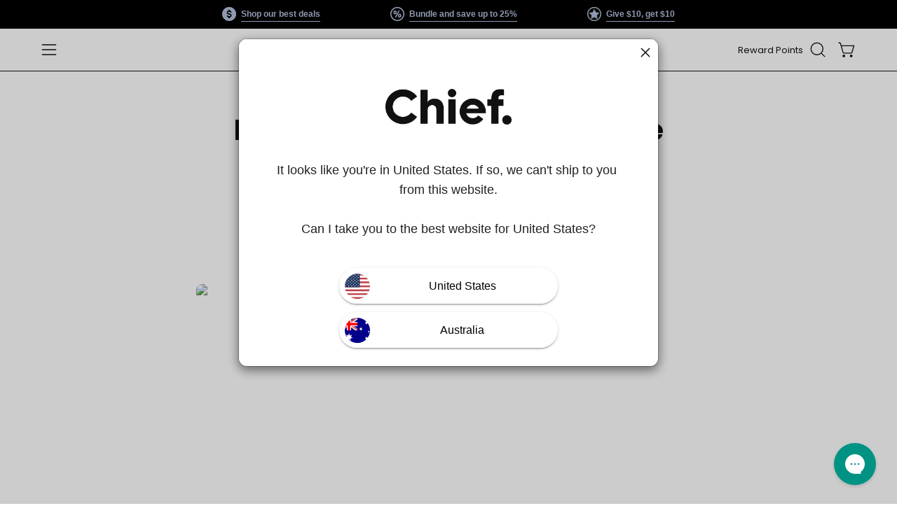

--- FILE ---
content_type: text/javascript
request_url: https://wearechief.com/cdn/shop/t/127/assets/custom.js?v=94737435495954695441764818849
body_size: -516
content:
(function(){document.querySelectorAll('[data-section-type="product-template"]').forEach(function(section){if(section.dataset.afterpayMinEnabled==="true"){var minPrice=parseInt(section.dataset.afterpayMinPrice,10)||3e3;section.addEventListener("theme:variant:change",function(e){e.detail&&e.detail.variant&&section.classList.toggle("afterpay-hidden",e.detail.variant.price<minPrice)})}})})();
//# sourceMappingURL=/cdn/shop/t/127/assets/custom.js.map?v=94737435495954695441764818849


--- FILE ---
content_type: text/javascript
request_url: https://d7p0reaq8mvem.cloudfront.net/6bbeacbf7e0c2ab545b8.js?shop=chief-bar.myshopify.com
body_size: 34523
content:
/* Sample JavaScript file added with ScriptTag resource.
This sample file is meant to teach best practices.
Your app will load jQuery if it's not defined.
Your app will load jQuery if jQuery is defined but is too old, e.g. < 1.7.
Your app does not change the definition of $ or jQuery outside the app.
Example: if a Shopify theme uses jQuery 1.4.2, both of these statements run in the console will still return '1.4.2'
once the app is installed, even if the app uses jQuery 1.9.1:
jQuery.fn.jquery => "1.4.2"
$.fn.jquery -> "1.4.2"
*/

/* Using a self-executing anonymous function - (function(){})(); - so that all variables and functions defined within
aren’t available to the outside world. */

(function() {
  /* Load Script function we may need to load jQuery from the Google's CDN */
  /* That code is world-reknown. */
  /* One source: http://snipplr.com/view/18756/loadscript/ */

  var loadScript = function(url, callback) {
    var script = document.createElement("script");
    script.type = "text/javascript";

    // If the browser is Internet Explorer.
    if (script.readyState){
      script.onreadystatechange = function(){
        if (script.readyState == "loaded" || script.readyState == "complete"){
          script.onreadystatechange = null;
          callback();
        }
      };
    // For any other browser.
    } else {
      script.onload = function(){
        callback();
      };
    }
    script.src = url;
    document.getElementsByTagName("head")[0].appendChild(script);
  };

  /* This is my app's JavaScript */
  var myAppJavaScript = function($) {
    $('body').append("<script>\n  // https://tc39.github.io/ecma262/#sec-array.prototype.find\n  if (!Array.prototype.find) {\n    Object.defineProperty(Array.prototype, \'find\', {\n      value: function(predicate) {\n       // 1. Let O be ? ToObject(this value).\n        if (this == null) {\n          throw new TypeError(\'\"this\" is null or not defined\');\n        }\n  \n        var o = Object(this);\n  \n        // 2. Let len be ? ToLength(? Get(O, \"length\")).\n        var len = o.length >>> 0;\n  \n        // 3. If IsCallable(predicate) is false, throw a TypeError exception.\n        if (typeof predicate !== \'function\') {\n          throw new TypeError(\'predicate must be a function\');\n        }\n  \n        // 4. If thisArg was supplied, let T be thisArg; else let T be undefined.\n        var thisArg = arguments[1];\n  \n        // 5. Let k be 0.\n        var k = 0;\n  \n        // 6. Repeat, while k < len\n        while (k < len) {\n          // a. Let Pk be ! ToString(k).\n          // b. Let kValue be ? Get(O, Pk).\n          // c. Let testResult be ToBoolean(? Call(predicate, T, « kValue, k, O »)).\n          // d. If testResult is true, return kValue.\n          var kValue = o[k];\n          if (predicate.call(thisArg, kValue, k, o)) {\n            return kValue;\n          }\n          // e. Increase k by 1.\n          k++;\n        }\n  \n        // 7. Return undefined.\n        return undefined;\n      }\n    });\n  }\n<\/script>\n");
    $.post("https://referralfetch.herokuapp.com/api/v1/impression.js", {
      campaign_id: 3234,
      account_id: 5118,
      api_key: "6bbeacbf7e0c2ab545b8"
    });
    $('body').append("<style>\n  .css-reset html{box-sizing:border-box}.css-reset *,.css-reset *:before,.css-reset *:after{box-sizing:inherit}.css-reset html,.css-reset body,.css-reset div,.css-reset span,.css-reset applet,.css-reset object,.css-reset iframe,.css-reset h1,.css-reset h2,.css-reset h3,.css-reset h4,.css-reset h5,.css-reset h6,.css-reset p,.css-reset blockquote,.css-reset pre,.css-reset a,.css-reset abbr,.css-reset acronym,.css-reset address,.css-reset big,.css-reset cite,.css-reset code,.css-reset del,.css-reset dfn,.css-reset em,.css-reset img,.css-reset ins,.css-reset kbd,.css-reset q,.css-reset s,.css-reset samp,.css-reset small,.css-reset strike,.css-reset strong,.css-reset sub,.css-reset sup,.css-reset tt,.css-reset var,.css-reset b,.css-reset u,.css-reset i,.css-reset center,.css-reset dl,.css-reset dt,.css-reset dd,.css-reset ol,.css-reset ul,.css-reset li,.css-reset fieldset,.css-reset form,.css-reset label,.css-reset legend,.css-reset table,.css-reset caption,.css-reset tbody,.css-reset tfoot,.css-reset thead,.css-reset tr,.css-reset th,.css-reset td,.css-reset article,.css-reset aside,.css-reset canvas,.css-reset details,.css-reset embed,.css-reset figure,.css-reset figcaption,.css-reset footer,.css-reset header,.css-reset hgroup,.css-reset menu,.css-reset nav,.css-reset output,.css-reset ruby,.css-reset section,.css-reset summary,.css-reset time,.css-reset mark,.css-reset audio,.css-reset video{margin:0;padding:0;border:0;font-size:100%;font:inherit;vertical-align:baseline;text-transform:none}.css-reset article,.css-reset aside,.css-reset details,.css-reset figcaption,.css-reset figure,.css-reset footer,.css-reset header,.css-reset hgroup,.css-reset menu,.css-reset nav,.css-reset section{display:block}.css-reset body{line-height:1 !important}.css-reset ol,.css-reset ul{list-style:none}.css-reset blockquote,.css-reset q{quotes:none}.css-reset blockquote:before,.css-reset blockquote:after{content:\'\';content:none}.css-reset q:before,.css-reset q:after{content:\'\';content:none}.css-reset table{border-collapse:collapse;border-spacing:0}.css-reset html{font-family:sans-serif;-ms-text-size-adjust:100%;-webkit-text-size-adjust:100%}.css-reset body{margin:0}.css-reset article,.css-reset aside,.css-reset details,.css-reset figcaption,.css-reset figure,.css-reset footer,.css-reset header,.css-reset hgroup,.css-reset main,.css-reset menu,.css-reset nav,.css-reset section,.css-reset summary{display:block}.css-reset audio,.css-reset canvas,.css-reset progress,.css-reset video{display:inline-block;vertical-align:baseline}.css-reset audio:not([controls]){display:none;height:0}.css-reset [hidden],.css-reset template{display:none}.css-reset a{background-color:transparent}.css-reset a:active,.css-reset a:hover{outline:0}.css-reset abbr[title]{border-bottom:none;text-decoration:underline;-webkit-text-decoration:underline dotted;-moz-text-decoration:underline dotted;text-decoration:underline dotted}.css-reset b,.css-reset strong{font-weight:700}.css-reset dfn{font-style:italic}.css-reset h1{font-size:2em;margin:.67em 0}.css-reset mark{background:#ff0;color:#000}.css-reset small{font-size:80%}.css-reset sub,.css-reset sup{font-size:75%;line-height:0;position:relative;vertical-align:baseline}.css-reset sup{top:-.5em}.css-reset sub{bottom:-.25em}.css-reset img{border:0}.css-reset svg:not(:root){overflow:hidden}.css-reset figure{margin:1em 40px}.css-reset hr{-webkit-box-sizing:content-box;-moz-box-sizing:content-box;box-sizing:content-box;height:0}.css-reset pre{overflow:auto}.css-reset code,.css-reset kbd,.css-reset pre,.css-reset samp{font-family:monospace,monospace;font-size:1em}.css-reset button,.css-reset input,.css-reset optgroup,.css-reset select,.css-reset textarea{color:inherit;font:inherit;margin:0}.css-reset button{overflow:visible}.css-reset button,.css-reset select{text-transform:none}.css-reset button,.css-reset html input[type=button],.css-reset input[type=reset],.css-reset input[type=submit]{-webkit-appearance:button;cursor:pointer}.css-reset button[disabled],.css-reset html input[disabled]{cursor:default}.css-reset button::-moz-focus-inner,.css-reset input::-moz-focus-inner{border:0;padding:0}.css-reset input{line-height:normal}.css-reset input[type=checkbox],.css-reset input[type=radio]{-webkit-box-sizing:border-box;-moz-box-sizing:border-box;box-sizing:border-box;padding:0}.css-reset input[type=number]::-webkit-inner-spin-button,.css-reset input[type=number]::-webkit-outer-spin-button{height:auto}.css-reset input[type=search]{-webkit-appearance:textfield;-webkit-box-sizing:content-box;-moz-box-sizing:content-box;box-sizing:content-box}.css-reset input[type=search]::-webkit-search-cancel-button,.css-reset input[type=search]::-webkit-search-decoration{-webkit-appearance:none}.css-reset fieldset{border:1px solid silver;margin:0 2px;padding:.35em .625em .75em}.css-reset legend{border:0;padding:0}.css-reset textarea{overflow:auto}.css-reset optgroup{font-weight:700}.css-reset table{border-collapse:collapse;border-spacing:0}.css-reset td,.css-reset th{padding:0}@media print{.css-reset *,.css-reset :after,.css-reset :before{color:#000 !important;text-shadow:none !important;background:0 0 !important;-webkit-box-shadow:none !important;box-shadow:none !important}.css-reset a,.css-reset a:visited{text-decoration:underline}.css-reset a[href]:after{content:\" (\" attr(href) \")\"}.css-reset abbr[title]:after{content:\" (\" attr(title) \")\"}.css-reset a[href^=\"#\"]:after,.css-reset a[href^=\"javascript:\"]:after{content:\"\"}.css-reset blockquote,.css-reset pre{border:1px solid #999;page-break-inside:avoid}.css-reset thead{display:table-header-group}.css-reset img,.css-reset tr{page-break-inside:avoid}.css-reset img{max-width:100% !important}.css-reset h2,.css-reset h3,.css-reset p{orphans:3;widows:3}.css-reset h2,.css-reset h3{page-break-after:avoid}.css-reset .gather-3056-navbar{display:none}.css-reset .gather-3056-btn>.gather-3056-caret,.css-reset .gather-3056-dropup>.gather-3056-btn>.gather-3056-caret{border-top-color:#000 !important}.css-reset .gather-3056-label{border:1px solid #000}.css-reset .gather-3056-table{border-collapse:collapse !important}.css-reset .gather-3056-table td,.css-reset .gather-3056-table th{background-color:#fff !important}.css-reset .gather-3056-table-bordered td,.css-reset .gather-3056-table-bordered th{border:1px solid #ddd !important}}@font-face{.css-reset{font-family:\"Glyphicons Halflings\";src:url(https://cdnjs.cloudflare.com/ajax/libs/twitter-bootstrap/3.4.1/fonts/glyphicons-halflings-regular.eot);src:url(https://cdnjs.cloudflare.com/ajax/libs/twitter-bootstrap/3.4.1/fonts/glyphicons-halflings-regular.eot?#iefix) format(\"embedded-opentype\"),url(https://cdnjs.cloudflare.com/ajax/libs/twitter-bootstrap/3.4.1/fonts/glyphicons-halflings-regular.woff2) format(\"woff2\"),url(https://cdnjs.cloudflare.com/ajax/libs/twitter-bootstrap/3.4.1/fonts/glyphicons-halflings-regular.woff) format(\"woff\"),url(https://cdnjs.cloudflare.com/ajax/libs/twitter-bootstrap/3.4.1/fonts/glyphicons-halflings-regular.ttf) format(\"truetype\"),url(https://cdnjs.cloudflare.com/ajax/libs/twitter-bootstrap/3.4.1/fonts/glyphicons-halflings-regular.svg#glyphicons_halflingsregular) format(\"svg\")}}.css-reset .gather-3056-glyphicon{position:relative;top:1px;display:inline-block;font-family:\"Glyphicons Halflings\";font-style:normal;font-weight:400;line-height:1;-webkit-font-smoothing:antialiased;-moz-osx-font-smoothing:grayscale}.css-reset .gather-3056-glyphicon-asterisk:before{content:\"\\002a\"}.css-reset .gather-3056-glyphicon-plus:before{content:\"\\002b\"}.css-reset .gather-3056-glyphicon-eur:before,.css-reset .gather-3056-glyphicon-euro:before{content:\"\\20ac\"}.css-reset .gather-3056-glyphicon-minus:before{content:\"\\2212\"}.css-reset .gather-3056-glyphicon-cloud:before{content:\"\\2601\"}.css-reset .gather-3056-glyphicon-envelope:before{content:\"\\2709\"}.css-reset .gather-3056-glyphicon-pencil:before{content:\"\\270f\"}.css-reset .gather-3056-glyphicon-glass:before{content:\"\\e001\"}.css-reset .gather-3056-glyphicon-music:before{content:\"\\e002\"}.css-reset .gather-3056-glyphicon-search:before{content:\"\\e003\"}.css-reset .gather-3056-glyphicon-heart:before{content:\"\\e005\"}.css-reset .gather-3056-glyphicon-star:before{content:\"\\e006\"}.css-reset .gather-3056-glyphicon-star-empty:before{content:\"\\e007\"}.css-reset .gather-3056-glyphicon-user:before{content:\"\\e008\"}.css-reset .gather-3056-glyphicon-film:before{content:\"\\e009\"}.css-reset .gather-3056-glyphicon-th-large:before{content:\"\\e010\"}.css-reset .gather-3056-glyphicon-th:before{content:\"\\e011\"}.css-reset .gather-3056-glyphicon-th-list:before{content:\"\\e012\"}.css-reset .gather-3056-glyphicon-ok:before{content:\"\\e013\"}.css-reset .gather-3056-glyphicon-remove:before{content:\"\\e014\"}.css-reset .gather-3056-glyphicon-zoom-in:before{content:\"\\e015\"}.css-reset .gather-3056-glyphicon-zoom-out:before{content:\"\\e016\"}.css-reset .gather-3056-glyphicon-off:before{content:\"\\e017\"}.css-reset .gather-3056-glyphicon-signal:before{content:\"\\e018\"}.css-reset .gather-3056-glyphicon-cog:before{content:\"\\e019\"}.css-reset .gather-3056-glyphicon-trash:before{content:\"\\e020\"}.css-reset .gather-3056-glyphicon-home:before{content:\"\\e021\"}.css-reset .gather-3056-glyphicon-file:before{content:\"\\e022\"}.css-reset .gather-3056-glyphicon-time:before{content:\"\\e023\"}.css-reset .gather-3056-glyphicon-road:before{content:\"\\e024\"}.css-reset .gather-3056-glyphicon-download-alt:before{content:\"\\e025\"}.css-reset .gather-3056-glyphicon-download:before{content:\"\\e026\"}.css-reset .gather-3056-glyphicon-upload:before{content:\"\\e027\"}.css-reset .gather-3056-glyphicon-inbox:before{content:\"\\e028\"}.css-reset .gather-3056-glyphicon-play-circle:before{content:\"\\e029\"}.css-reset .gather-3056-glyphicon-repeat:before{content:\"\\e030\"}.css-reset .gather-3056-glyphicon-refresh:before{content:\"\\e031\"}.css-reset .gather-3056-glyphicon-list-alt:before{content:\"\\e032\"}.css-reset .gather-3056-glyphicon-lock:before{content:\"\\e033\"}.css-reset .gather-3056-glyphicon-flag:before{content:\"\\e034\"}.css-reset .gather-3056-glyphicon-headphones:before{content:\"\\e035\"}.css-reset .gather-3056-glyphicon-volume-off:before{content:\"\\e036\"}.css-reset .gather-3056-glyphicon-volume-down:before{content:\"\\e037\"}.css-reset .gather-3056-glyphicon-volume-up:before{content:\"\\e038\"}.css-reset .gather-3056-glyphicon-qrcode:before{content:\"\\e039\"}.css-reset .gather-3056-glyphicon-barcode:before{content:\"\\e040\"}.css-reset .gather-3056-glyphicon-tag:before{content:\"\\e041\"}.css-reset .gather-3056-glyphicon-tags:before{content:\"\\e042\"}.css-reset .gather-3056-glyphicon-book:before{content:\"\\e043\"}.css-reset .gather-3056-glyphicon-bookmark:before{content:\"\\e044\"}.css-reset .gather-3056-glyphicon-print:before{content:\"\\e045\"}.css-reset .gather-3056-glyphicon-camera:before{content:\"\\e046\"}.css-reset .gather-3056-glyphicon-font:before{content:\"\\e047\"}.css-reset .gather-3056-glyphicon-bold:before{content:\"\\e048\"}.css-reset .gather-3056-glyphicon-italic:before{content:\"\\e049\"}.css-reset .gather-3056-glyphicon-text-height:before{content:\"\\e050\"}.css-reset .gather-3056-glyphicon-text-width:before{content:\"\\e051\"}.css-reset .gather-3056-glyphicon-align-left:before{content:\"\\e052\"}.css-reset .gather-3056-glyphicon-align-center:before{content:\"\\e053\"}.css-reset .gather-3056-glyphicon-align-right:before{content:\"\\e054\"}.css-reset .gather-3056-glyphicon-align-justify:before{content:\"\\e055\"}.css-reset .gather-3056-glyphicon-list:before{content:\"\\e056\"}.css-reset .gather-3056-glyphicon-indent-left:before{content:\"\\e057\"}.css-reset .gather-3056-glyphicon-indent-right:before{content:\"\\e058\"}.css-reset .gather-3056-glyphicon-facetime-video:before{content:\"\\e059\"}.css-reset .gather-3056-glyphicon-picture:before{content:\"\\e060\"}.css-reset .gather-3056-glyphicon-map-marker:before{content:\"\\e062\"}.css-reset .gather-3056-glyphicon-adjust:before{content:\"\\e063\"}.css-reset .gather-3056-glyphicon-tint:before{content:\"\\e064\"}.css-reset .gather-3056-glyphicon-edit:before{content:\"\\e065\"}.css-reset .gather-3056-glyphicon-share:before{content:\"\\e066\"}.css-reset .gather-3056-glyphicon-check:before{content:\"\\e067\"}.css-reset .gather-3056-glyphicon-move:before{content:\"\\e068\"}.css-reset .gather-3056-glyphicon-step-backward:before{content:\"\\e069\"}.css-reset .gather-3056-glyphicon-fast-backward:before{content:\"\\e070\"}.css-reset .gather-3056-glyphicon-backward:before{content:\"\\e071\"}.css-reset .gather-3056-glyphicon-play:before{content:\"\\e072\"}.css-reset .gather-3056-glyphicon-pause:before{content:\"\\e073\"}.css-reset .gather-3056-glyphicon-stop:before{content:\"\\e074\"}.css-reset .gather-3056-glyphicon-forward:before{content:\"\\e075\"}.css-reset .gather-3056-glyphicon-fast-forward:before{content:\"\\e076\"}.css-reset .gather-3056-glyphicon-step-forward:before{content:\"\\e077\"}.css-reset .gather-3056-glyphicon-eject:before{content:\"\\e078\"}.css-reset .gather-3056-glyphicon-chevron-left:before{content:\"\\e079\"}.css-reset .gather-3056-glyphicon-chevron-right:before{content:\"\\e080\"}.css-reset .gather-3056-glyphicon-plus-sign:before{content:\"\\e081\"}.css-reset .gather-3056-glyphicon-minus-sign:before{content:\"\\e082\"}.css-reset .gather-3056-glyphicon-remove-sign:before{content:\"\\e083\"}.css-reset .gather-3056-glyphicon-ok-sign:before{content:\"\\e084\"}.css-reset .gather-3056-glyphicon-question-sign:before{content:\"\\e085\"}.css-reset .gather-3056-glyphicon-info-sign:before{content:\"\\e086\"}.css-reset .gather-3056-glyphicon-screenshot:before{content:\"\\e087\"}.css-reset .gather-3056-glyphicon-remove-circle:before{content:\"\\e088\"}.css-reset .gather-3056-glyphicon-ok-circle:before{content:\"\\e089\"}.css-reset .gather-3056-glyphicon-ban-circle:before{content:\"\\e090\"}.css-reset .gather-3056-glyphicon-arrow-left:before{content:\"\\e091\"}.css-reset .gather-3056-glyphicon-arrow-right:before{content:\"\\e092\"}.css-reset .gather-3056-glyphicon-arrow-up:before{content:\"\\e093\"}.css-reset .gather-3056-glyphicon-arrow-down:before{content:\"\\e094\"}.css-reset .gather-3056-glyphicon-share-alt:before{content:\"\\e095\"}.css-reset .gather-3056-glyphicon-resize-full:before{content:\"\\e096\"}.css-reset .gather-3056-glyphicon-resize-small:before{content:\"\\e097\"}.css-reset .gather-3056-glyphicon-exclamation-sign:before{content:\"\\e101\"}.css-reset .gather-3056-glyphicon-gift:before{content:\"\\e102\"}.css-reset .gather-3056-glyphicon-leaf:before{content:\"\\e103\"}.css-reset .gather-3056-glyphicon-fire:before{content:\"\\e104\"}.css-reset .gather-3056-glyphicon-eye-open:before{content:\"\\e105\"}.css-reset .gather-3056-glyphicon-eye-close:before{content:\"\\e106\"}.css-reset .gather-3056-glyphicon-warning-sign:before{content:\"\\e107\"}.css-reset .gather-3056-glyphicon-plane:before{content:\"\\e108\"}.css-reset .gather-3056-glyphicon-calendar:before{content:\"\\e109\"}.css-reset .gather-3056-glyphicon-random:before{content:\"\\e110\"}.css-reset .gather-3056-glyphicon-comment:before{content:\"\\e111\"}.css-reset .gather-3056-glyphicon-magnet:before{content:\"\\e112\"}.css-reset .gather-3056-glyphicon-chevron-up:before{content:\"\\e113\"}.css-reset .gather-3056-glyphicon-chevron-down:before{content:\"\\e114\"}.css-reset .gather-3056-glyphicon-retweet:before{content:\"\\e115\"}.css-reset .gather-3056-glyphicon-shopping-cart:before{content:\"\\e116\"}.css-reset .gather-3056-glyphicon-folder-close:before{content:\"\\e117\"}.css-reset .gather-3056-glyphicon-folder-open:before{content:\"\\e118\"}.css-reset .gather-3056-glyphicon-resize-vertical:before{content:\"\\e119\"}.css-reset .gather-3056-glyphicon-resize-horizontal:before{content:\"\\e120\"}.css-reset .gather-3056-glyphicon-hdd:before{content:\"\\e121\"}.css-reset .gather-3056-glyphicon-bullhorn:before{content:\"\\e122\"}.css-reset .gather-3056-glyphicon-bell:before{content:\"\\e123\"}.css-reset .gather-3056-glyphicon-certificate:before{content:\"\\e124\"}.css-reset .gather-3056-glyphicon-thumbs-up:before{content:\"\\e125\"}.css-reset .gather-3056-glyphicon-thumbs-down:before{content:\"\\e126\"}.css-reset .gather-3056-glyphicon-hand-right:before{content:\"\\e127\"}.css-reset .gather-3056-glyphicon-hand-left:before{content:\"\\e128\"}.css-reset .gather-3056-glyphicon-hand-up:before{content:\"\\e129\"}.css-reset .gather-3056-glyphicon-hand-down:before{content:\"\\e130\"}.css-reset .gather-3056-glyphicon-circle-arrow-right:before{content:\"\\e131\"}.css-reset .gather-3056-glyphicon-circle-arrow-left:before{content:\"\\e132\"}.css-reset .gather-3056-glyphicon-circle-arrow-up:before{content:\"\\e133\"}.css-reset .gather-3056-glyphicon-circle-arrow-down:before{content:\"\\e134\"}.css-reset .gather-3056-glyphicon-globe:before{content:\"\\e135\"}.css-reset .gather-3056-glyphicon-wrench:before{content:\"\\e136\"}.css-reset .gather-3056-glyphicon-tasks:before{content:\"\\e137\"}.css-reset .gather-3056-glyphicon-filter:before{content:\"\\e138\"}.css-reset .gather-3056-glyphicon-briefcase:before{content:\"\\e139\"}.css-reset .gather-3056-glyphicon-fullscreen:before{content:\"\\e140\"}.css-reset .gather-3056-glyphicon-dashboard:before{content:\"\\e141\"}.css-reset .gather-3056-glyphicon-paperclip:before{content:\"\\e142\"}.css-reset .gather-3056-glyphicon-heart-empty:before{content:\"\\e143\"}.css-reset .gather-3056-glyphicon-link:before{content:\"\\e144\"}.css-reset .gather-3056-glyphicon-phone:before{content:\"\\e145\"}.css-reset .gather-3056-glyphicon-pushpin:before{content:\"\\e146\"}.css-reset .gather-3056-glyphicon-usd:before{content:\"\\e148\"}.css-reset .gather-3056-glyphicon-gbp:before{content:\"\\e149\"}.css-reset .gather-3056-glyphicon-sort:before{content:\"\\e150\"}.css-reset .gather-3056-glyphicon-sort-by-alphabet:before{content:\"\\e151\"}.css-reset .gather-3056-glyphicon-sort-by-alphabet-alt:before{content:\"\\e152\"}.css-reset .gather-3056-glyphicon-sort-by-order:before{content:\"\\e153\"}.css-reset .gather-3056-glyphicon-sort-by-order-alt:before{content:\"\\e154\"}.css-reset .gather-3056-glyphicon-sort-by-attributes:before{content:\"\\e155\"}.css-reset .gather-3056-glyphicon-sort-by-attributes-alt:before{content:\"\\e156\"}.css-reset .gather-3056-glyphicon-unchecked:before{content:\"\\e157\"}.css-reset .gather-3056-glyphicon-expand:before{content:\"\\e158\"}.css-reset .gather-3056-glyphicon-collapse-down:before{content:\"\\e159\"}.css-reset .gather-3056-glyphicon-collapse-up:before{content:\"\\e160\"}.css-reset .gather-3056-glyphicon-log-in:before{content:\"\\e161\"}.css-reset .gather-3056-glyphicon-flash:before{content:\"\\e162\"}.css-reset .gather-3056-glyphicon-log-out:before{content:\"\\e163\"}.css-reset .gather-3056-glyphicon-new-window:before{content:\"\\e164\"}.css-reset .gather-3056-glyphicon-record:before{content:\"\\e165\"}.css-reset .gather-3056-glyphicon-save:before{content:\"\\e166\"}.css-reset .gather-3056-glyphicon-open:before{content:\"\\e167\"}.css-reset .gather-3056-glyphicon-saved:before{content:\"\\e168\"}.css-reset .gather-3056-glyphicon-import:before{content:\"\\e169\"}.css-reset .gather-3056-glyphicon-export:before{content:\"\\e170\"}.css-reset .gather-3056-glyphicon-send:before{content:\"\\e171\"}.css-reset .gather-3056-glyphicon-floppy-disk:before{content:\"\\e172\"}.css-reset .gather-3056-glyphicon-floppy-saved:before{content:\"\\e173\"}.css-reset .gather-3056-glyphicon-floppy-remove:before{content:\"\\e174\"}.css-reset .gather-3056-glyphicon-floppy-save:before{content:\"\\e175\"}.css-reset .gather-3056-glyphicon-floppy-open:before{content:\"\\e176\"}.css-reset .gather-3056-glyphicon-credit-card:before{content:\"\\e177\"}.css-reset .gather-3056-glyphicon-transfer:before{content:\"\\e178\"}.css-reset .gather-3056-glyphicon-cutlery:before{content:\"\\e179\"}.css-reset .gather-3056-glyphicon-header:before{content:\"\\e180\"}.css-reset .gather-3056-glyphicon-compressed:before{content:\"\\e181\"}.css-reset .gather-3056-glyphicon-earphone:before{content:\"\\e182\"}.css-reset .gather-3056-glyphicon-phone-alt:before{content:\"\\e183\"}.css-reset .gather-3056-glyphicon-tower:before{content:\"\\e184\"}.css-reset .gather-3056-glyphicon-stats:before{content:\"\\e185\"}.css-reset .gather-3056-glyphicon-sd-video:before{content:\"\\e186\"}.css-reset .gather-3056-glyphicon-hd-video:before{content:\"\\e187\"}.css-reset .gather-3056-glyphicon-subtitles:before{content:\"\\e188\"}.css-reset .gather-3056-glyphicon-sound-stereo:before{content:\"\\e189\"}.css-reset .gather-3056-glyphicon-sound-dolby:before{content:\"\\e190\"}.css-reset .gather-3056-glyphicon-sound-5-1:before{content:\"\\e191\"}.css-reset .gather-3056-glyphicon-sound-6-1:before{content:\"\\e192\"}.css-reset .gather-3056-glyphicon-sound-7-1:before{content:\"\\e193\"}.css-reset .gather-3056-glyphicon-copyright-mark:before{content:\"\\e194\"}.css-reset .gather-3056-glyphicon-registration-mark:before{content:\"\\e195\"}.css-reset .gather-3056-glyphicon-cloud-download:before{content:\"\\e197\"}.css-reset .gather-3056-glyphicon-cloud-upload:before{content:\"\\e198\"}.css-reset .gather-3056-glyphicon-tree-conifer:before{content:\"\\e199\"}.css-reset .gather-3056-glyphicon-tree-deciduous:before{content:\"\\e200\"}.css-reset .gather-3056-glyphicon-cd:before{content:\"\\e201\"}.css-reset .gather-3056-glyphicon-save-file:before{content:\"\\e202\"}.css-reset .gather-3056-glyphicon-open-file:before{content:\"\\e203\"}.css-reset .gather-3056-glyphicon-level-up:before{content:\"\\e204\"}.css-reset .gather-3056-glyphicon-copy:before{content:\"\\e205\"}.css-reset .gather-3056-glyphicon-paste:before{content:\"\\e206\"}.css-reset .gather-3056-glyphicon-alert:before{content:\"\\e209\"}.css-reset .gather-3056-glyphicon-equalizer:before{content:\"\\e210\"}.css-reset .gather-3056-glyphicon-king:before{content:\"\\e211\"}.css-reset .gather-3056-glyphicon-queen:before{content:\"\\e212\"}.css-reset .gather-3056-glyphicon-pawn:before{content:\"\\e213\"}.css-reset .gather-3056-glyphicon-bishop:before{content:\"\\e214\"}.css-reset .gather-3056-glyphicon-knight:before{content:\"\\e215\"}.css-reset .gather-3056-glyphicon-baby-formula:before{content:\"\\e216\"}.css-reset .gather-3056-glyphicon-tent:before{content:\"\\26fa\"}.css-reset .gather-3056-glyphicon-blackboard:before{content:\"\\e218\"}.css-reset .gather-3056-glyphicon-bed:before{content:\"\\e219\"}.css-reset .gather-3056-glyphicon-apple:before{content:\"\\f8ff\"}.css-reset .gather-3056-glyphicon-erase:before{content:\"\\e221\"}.css-reset .gather-3056-glyphicon-hourglass:before{content:\"\\231b\"}.css-reset .gather-3056-glyphicon-lamp:before{content:\"\\e223\"}.css-reset .gather-3056-glyphicon-duplicate:before{content:\"\\e224\"}.css-reset .gather-3056-glyphicon-piggy-bank:before{content:\"\\e225\"}.css-reset .gather-3056-glyphicon-scissors:before{content:\"\\e226\"}.css-reset .gather-3056-glyphicon-bitcoin:before{content:\"\\e227\"}.css-reset .gather-3056-glyphicon-btc:before{content:\"\\e227\"}.css-reset .gather-3056-glyphicon-xbt:before{content:\"\\e227\"}.css-reset .gather-3056-glyphicon-yen:before{content:\"\\00a5\"}.css-reset .gather-3056-glyphicon-jpy:before{content:\"\\00a5\"}.css-reset .gather-3056-glyphicon-ruble:before{content:\"\\20bd\"}.css-reset .gather-3056-glyphicon-rub:before{content:\"\\20bd\"}.css-reset .gather-3056-glyphicon-scale:before{content:\"\\e230\"}.css-reset .gather-3056-glyphicon-ice-lolly:before{content:\"\\e231\"}.css-reset .gather-3056-glyphicon-ice-lolly-tasted:before{content:\"\\e232\"}.css-reset .gather-3056-glyphicon-education:before{content:\"\\e233\"}.css-reset .gather-3056-glyphicon-option-horizontal:before{content:\"\\e234\"}.css-reset .gather-3056-glyphicon-option-vertical:before{content:\"\\e235\"}.css-reset .gather-3056-glyphicon-menu-hamburger:before{content:\"\\e236\"}.css-reset .gather-3056-glyphicon-modal-window:before{content:\"\\e237\"}.css-reset .gather-3056-glyphicon-oil:before{content:\"\\e238\"}.css-reset .gather-3056-glyphicon-grain:before{content:\"\\e239\"}.css-reset .gather-3056-glyphicon-sunglasses:before{content:\"\\e240\"}.css-reset .gather-3056-glyphicon-text-size:before{content:\"\\e241\"}.css-reset .gather-3056-glyphicon-text-color:before{content:\"\\e242\"}.css-reset .gather-3056-glyphicon-text-background:before{content:\"\\e243\"}.css-reset .gather-3056-glyphicon-object-align-top:before{content:\"\\e244\"}.css-reset .gather-3056-glyphicon-object-align-bottom:before{content:\"\\e245\"}.css-reset .gather-3056-glyphicon-object-align-horizontal:before{content:\"\\e246\"}.css-reset .gather-3056-glyphicon-object-align-left:before{content:\"\\e247\"}.css-reset .gather-3056-glyphicon-object-align-vertical:before{content:\"\\e248\"}.css-reset .gather-3056-glyphicon-object-align-right:before{content:\"\\e249\"}.css-reset .gather-3056-glyphicon-triangle-right:before{content:\"\\e250\"}.css-reset .gather-3056-glyphicon-triangle-left:before{content:\"\\e251\"}.css-reset .gather-3056-glyphicon-triangle-bottom:before{content:\"\\e252\"}.css-reset .gather-3056-glyphicon-triangle-top:before{content:\"\\e253\"}.css-reset .gather-3056-glyphicon-console:before{content:\"\\e254\"}.css-reset .gather-3056-glyphicon-superscript:before{content:\"\\e255\"}.css-reset .gather-3056-glyphicon-subscript:before{content:\"\\e256\"}.css-reset .gather-3056-glyphicon-menu-left:before{content:\"\\e257\"}.css-reset .gather-3056-glyphicon-menu-right:before{content:\"\\e258\"}.css-reset .gather-3056-glyphicon-menu-down:before{content:\"\\e259\"}.css-reset .gather-3056-glyphicon-menu-up:before{content:\"\\e260\"}.css-reset *{-webkit-box-sizing:border-box;-moz-box-sizing:border-box;box-sizing:border-box}.css-reset :after,.css-reset :before{-webkit-box-sizing:border-box;-moz-box-sizing:border-box;box-sizing:border-box}.css-reset html{font-size:10px;-webkit-tap-highlight-color:rgba(0,0,0,0)}.css-reset body{font-family:\"Helvetica Neue\",Helvetica,Arial,sans-serif;font-size:14px;line-height:1.42857143;color:#333;background-color:#fff}.css-reset button,.css-reset input,.css-reset select,.css-reset textarea{font-family:inherit;font-size:inherit;line-height:inherit}.css-reset a{color:#337ab7;text-decoration:none}.css-reset a:focus,.css-reset a:hover{color:#23527c;text-decoration:underline}.css-reset a:focus{outline:5px auto -webkit-focus-ring-color;outline-offset:-2px}.css-reset figure{margin:0}.css-reset img{vertical-align:middle}.css-reset .gather-3056-carousel-inner>.gather-3056-item>a>img,.css-reset .gather-3056-carousel-inner>.gather-3056-item>img,.css-reset .gather-3056-img-responsive,.css-reset .gather-3056-thumbnail a>img,.css-reset .gather-3056-thumbnail>img{display:block;max-width:100%;height:auto}.css-reset .gather-3056-img-rounded{border-radius:6px}.css-reset .gather-3056-img-thumbnail{padding:4px;line-height:1.42857143;background-color:#fff;border:1px solid #ddd;border-radius:4px;-webkit-transition:all .2s ease-in-out;-o-transition:all .2s ease-in-out;transition:all .2s ease-in-out;display:inline-block;max-width:100%;height:auto}.css-reset .gather-3056-img-circle{border-radius:50%}.css-reset hr{margin-top:20px;margin-bottom:20px;border:0;border-top:1px solid #eee}.css-reset .gather-3056-sr-only{position:absolute;width:1px;height:1px;padding:0;margin:-1px;overflow:hidden;clip:rect(0, 0, 0, 0);border:0}.css-reset .gather-3056-sr-only-focusable:active,.css-reset .gather-3056-sr-only-focusable:focus{position:static;width:auto;height:auto;margin:0;overflow:visible;clip:auto}.css-reset [role=button]{cursor:pointer}.css-reset .gather-3056-h1,.css-reset .gather-3056-h2,.css-reset .gather-3056-h3,.css-reset .gather-3056-h4,.css-reset .gather-3056-h5,.css-reset .gather-3056-h6,.css-reset h1,.css-reset h2,.css-reset h3,.css-reset h4,.css-reset h5,.css-reset h6{font-family:inherit;font-weight:500;line-height:1.1;color:inherit}.css-reset .gather-3056-h1 .gather-3056-small,.css-reset .gather-3056-h1 small,.css-reset .gather-3056-h2 .gather-3056-small,.css-reset .gather-3056-h2 small,.css-reset .gather-3056-h3 .gather-3056-small,.css-reset .gather-3056-h3 small,.css-reset .gather-3056-h4 .gather-3056-small,.css-reset .gather-3056-h4 small,.css-reset .gather-3056-h5 .gather-3056-small,.css-reset .gather-3056-h5 small,.css-reset .gather-3056-h6 .gather-3056-small,.css-reset .gather-3056-h6 small,.css-reset h1 .gather-3056-small,.css-reset h1 small,.css-reset h2 .gather-3056-small,.css-reset h2 small,.css-reset h3 .gather-3056-small,.css-reset h3 small,.css-reset h4 .gather-3056-small,.css-reset h4 small,.css-reset h5 .gather-3056-small,.css-reset h5 small,.css-reset h6 .gather-3056-small,.css-reset h6 small{font-weight:400;line-height:1;color:#777}.css-reset .gather-3056-h1,.css-reset .gather-3056-h2,.css-reset .gather-3056-h3,.css-reset h1,.css-reset h2,.css-reset h3{margin-top:20px;margin-bottom:10px}.css-reset .gather-3056-h1 .gather-3056-small,.css-reset .gather-3056-h1 small,.css-reset .gather-3056-h2 .gather-3056-small,.css-reset .gather-3056-h2 small,.css-reset .gather-3056-h3 .gather-3056-small,.css-reset .gather-3056-h3 small,.css-reset h1 .gather-3056-small,.css-reset h1 small,.css-reset h2 .gather-3056-small,.css-reset h2 small,.css-reset h3 .gather-3056-small,.css-reset h3 small{font-size:65%}.css-reset .gather-3056-h4,.css-reset .gather-3056-h5,.css-reset .gather-3056-h6,.css-reset h4,.css-reset h5,.css-reset h6{margin-top:10px;margin-bottom:10px}.css-reset .gather-3056-h4 .gather-3056-small,.css-reset .gather-3056-h4 small,.css-reset .gather-3056-h5 .gather-3056-small,.css-reset .gather-3056-h5 small,.css-reset .gather-3056-h6 .gather-3056-small,.css-reset .gather-3056-h6 small,.css-reset h4 .gather-3056-small,.css-reset h4 small,.css-reset h5 .gather-3056-small,.css-reset h5 small,.css-reset h6 .gather-3056-small,.css-reset h6 small{font-size:75%}.css-reset .gather-3056-h1,.css-reset h1{font-size:36px}.css-reset .gather-3056-h2,.css-reset h2{font-size:30px}.css-reset .gather-3056-h3,.css-reset h3{font-size:24px}.css-reset .gather-3056-h4,.css-reset h4{font-size:18px}.css-reset .gather-3056-h5,.css-reset h5{font-size:14px}.css-reset .gather-3056-h6,.css-reset h6{font-size:12px}.css-reset p{margin:0 0 10px}.css-reset .gather-3056-lead{margin-bottom:20px;font-size:16px;font-weight:300;line-height:1.4}@media (min-width: 768px){.css-reset .gather-3056-lead{font-size:21px}}.css-reset .gather-3056-small,.css-reset small{font-size:85%}.css-reset .gather-3056-mark,.css-reset mark{padding:.2em;background-color:#fcf8e3}.css-reset .gather-3056-text-left{text-align:left}.css-reset .gather-3056-text-right{text-align:right}.css-reset .gather-3056-text-center{text-align:center}.css-reset .gather-3056-text-justify{text-align:justify}.css-reset .gather-3056-text-nowrap{white-space:nowrap}.css-reset .gather-3056-text-lowercase{text-transform:lowercase}.css-reset .gather-3056-text-uppercase{text-transform:uppercase}.css-reset .gather-3056-text-capitalize{text-transform:capitalize}.css-reset .gather-3056-text-muted{color:#777}.css-reset .gather-3056-text-primary{color:#337ab7}.css-reset a.text-primary:focus,.css-reset a.text-primary:hover{color:#286090}.css-reset .gather-3056-text-success{color:#3c763d}.css-reset a.text-success:focus,.css-reset a.text-success:hover{color:#2b542c}.css-reset .gather-3056-text-info{color:#31708f}.css-reset a.text-info:focus,.css-reset a.text-info:hover{color:#245269}.css-reset .gather-3056-text-warning{color:#8a6d3b}.css-reset a.text-warning:focus,.css-reset a.text-warning:hover{color:#66512c}.css-reset .gather-3056-text-danger{color:#a94442}.css-reset a.text-danger:focus,.css-reset a.text-danger:hover{color:#843534}.css-reset .gather-3056-bg-primary{color:#fff;background-color:#337ab7}.css-reset a.bg-primary:focus,.css-reset a.bg-primary:hover{background-color:#286090}.css-reset .gather-3056-bg-success{background-color:#dff0d8}.css-reset a.bg-success:focus,.css-reset a.bg-success:hover{background-color:#c1e2b3}.css-reset .gather-3056-bg-info{background-color:#d9edf7}.css-reset a.bg-info:focus,.css-reset a.bg-info:hover{background-color:#afd9ee}.css-reset .gather-3056-bg-warning{background-color:#fcf8e3}.css-reset a.bg-warning:focus,.css-reset a.bg-warning:hover{background-color:#f7ecb5}.css-reset .gather-3056-bg-danger{background-color:#f2dede}.css-reset a.bg-danger:focus,.css-reset a.bg-danger:hover{background-color:#e4b9b9}.css-reset .gather-3056-page-header{padding-bottom:9px;margin:40px 0 20px;border-bottom:1px solid #eee}.css-reset ol,.css-reset ul{margin-top:0;margin-bottom:10px}.css-reset ol ol,.css-reset ol ul,.css-reset ul ol,.css-reset ul ul{margin-bottom:0}.css-reset .gather-3056-list-unstyled{padding-left:0;list-style:none}.css-reset .gather-3056-list-inline{padding-left:0;list-style:none;margin-left:-5px}.css-reset .gather-3056-list-inline>li{display:inline-block;padding-right:5px;padding-left:5px}.css-reset dl{margin-top:0;margin-bottom:20px}.css-reset dd,.css-reset dt{line-height:1.42857143}.css-reset dt{font-weight:700}.css-reset dd{margin-left:0}@media (min-width: 768px){.css-reset .gather-3056-dl-horizontal dt{float:left;width:160px;clear:left;text-align:right;overflow:hidden;text-overflow:ellipsis;white-space:nowrap}.css-reset .gather-3056-dl-horizontal dd{margin-left:180px}}.css-reset abbr[data-original-title],.css-reset abbr[title]{cursor:help}.css-reset .gather-3056-initialism{font-size:90%;text-transform:uppercase}.css-reset blockquote{padding:10px 20px;margin:0 0 20px;font-size:17.5px;border-left:5px solid #eee}.css-reset blockquote ol:last-child,.css-reset blockquote p:last-child,.css-reset blockquote ul:last-child{margin-bottom:0}.css-reset blockquote .gather-3056-small,.css-reset blockquote footer,.css-reset blockquote small{display:block;font-size:80%;line-height:1.42857143;color:#777}.css-reset blockquote .gather-3056-small:before,.css-reset blockquote footer:before,.css-reset blockquote small:before{content:\"\\2014 \\00A0\"}.css-reset .gather-3056-blockquote-reverse,.css-reset blockquote.pull-right{padding-right:15px;padding-left:0;text-align:right;border-right:5px solid #eee;border-left:0}.css-reset .gather-3056-blockquote-reverse .gather-3056-small:before,.css-reset .gather-3056-blockquote-reverse footer:before,.css-reset .gather-3056-blockquote-reverse small:before,.css-reset blockquote.pull-right .gather-3056-small:before,.css-reset blockquote.pull-right footer:before,.css-reset blockquote.pull-right small:before{content:\"\"}.css-reset .gather-3056-blockquote-reverse .gather-3056-small:after,.css-reset .gather-3056-blockquote-reverse footer:after,.css-reset .gather-3056-blockquote-reverse small:after,.css-reset blockquote.pull-right .gather-3056-small:after,.css-reset blockquote.pull-right footer:after,.css-reset blockquote.pull-right small:after{content:\"\\00A0 \\2014\"}.css-reset address{margin-bottom:20px;font-style:normal;line-height:1.42857143}.css-reset code,.css-reset kbd,.css-reset pre,.css-reset samp{font-family:Menlo,Monaco,Consolas,\"Courier New\",monospace}.css-reset code{padding:2px 4px;font-size:90%;color:#c7254e;background-color:#f9f2f4;border-radius:4px}.css-reset kbd{padding:2px 4px;font-size:90%;color:#fff;background-color:#333;border-radius:3px;-webkit-box-shadow:inset 0 -1px 0 rgba(0,0,0,0.25);box-shadow:inset 0 -1px 0 rgba(0,0,0,0.25)}.css-reset kbd kbd{padding:0;font-size:100%;font-weight:700;-webkit-box-shadow:none;box-shadow:none}.css-reset pre{display:block;padding:9.5px;margin:0 0 10px;font-size:13px;line-height:1.42857143;color:#333;word-break:break-all;word-wrap:break-word;background-color:#f5f5f5;border:1px solid #ccc;border-radius:4px}.css-reset pre code{padding:0;font-size:inherit;color:inherit;white-space:pre-wrap;background-color:transparent;border-radius:0}.css-reset .gather-3056-pre-scrollable{max-height:340px;overflow-y:scroll}.css-reset .gather-3056-container{padding-right:15px;padding-left:15px;margin-right:auto;margin-left:auto}@media (min-width: 768px){.css-reset .gather-3056-container{width:750px}}@media (min-width: 992px){.css-reset .gather-3056-container{width:970px}}@media (min-width: 1200px){.css-reset .gather-3056-container{width:1170px}}.css-reset .gather-3056-container-fluid{padding-right:15px;padding-left:15px;margin-right:auto;margin-left:auto}.css-reset .gather-3056-row{margin-right:-15px;margin-left:-15px}.css-reset .gather-3056-row-no-gutters{margin-right:0;margin-left:0}.css-reset .gather-3056-row-no-gutters [class*=col-]{padding-right:0;padding-left:0}.css-reset .gather-3056-col-lg-1,.css-reset .gather-3056-col-lg-10,.css-reset .gather-3056-col-lg-11,.css-reset .gather-3056-col-lg-12,.css-reset .gather-3056-col-lg-2,.css-reset .gather-3056-col-lg-3,.css-reset .gather-3056-col-lg-4,.css-reset .gather-3056-col-lg-5,.css-reset .gather-3056-col-lg-6,.css-reset .gather-3056-col-lg-7,.css-reset .gather-3056-col-lg-8,.css-reset .gather-3056-col-lg-9,.css-reset .gather-3056-col-md-1,.css-reset .gather-3056-col-md-10,.css-reset .gather-3056-col-md-11,.css-reset .gather-3056-col-md-12,.css-reset .gather-3056-col-md-2,.css-reset .gather-3056-col-md-3,.css-reset .gather-3056-col-md-4,.css-reset .gather-3056-col-md-5,.css-reset .gather-3056-col-md-6,.css-reset .gather-3056-col-md-7,.css-reset .gather-3056-col-md-8,.css-reset .gather-3056-col-md-9,.css-reset .gather-3056-col-sm-1,.css-reset .gather-3056-col-sm-10,.css-reset .gather-3056-col-sm-11,.css-reset .gather-3056-col-sm-12,.css-reset .gather-3056-col-sm-2,.css-reset .gather-3056-col-sm-3,.css-reset .gather-3056-col-sm-4,.css-reset .gather-3056-col-sm-5,.css-reset .gather-3056-col-sm-6,.css-reset .gather-3056-col-sm-7,.css-reset .gather-3056-col-sm-8,.css-reset .gather-3056-col-sm-9,.css-reset .gather-3056-col-xs-1,.css-reset .gather-3056-col-xs-10,.css-reset .gather-3056-col-xs-11,.css-reset .gather-3056-col-xs-12,.css-reset .gather-3056-col-xs-2,.css-reset .gather-3056-col-xs-3,.css-reset .gather-3056-col-xs-4,.css-reset .gather-3056-col-xs-5,.css-reset .gather-3056-col-xs-6,.css-reset .gather-3056-col-xs-7,.css-reset .gather-3056-col-xs-8,.css-reset .gather-3056-col-xs-9{position:relative;min-height:1px;padding-right:15px;padding-left:15px}.css-reset .gather-3056-col-xs-1,.css-reset .gather-3056-col-xs-10,.css-reset .gather-3056-col-xs-11,.css-reset .gather-3056-col-xs-12,.css-reset .gather-3056-col-xs-2,.css-reset .gather-3056-col-xs-3,.css-reset .gather-3056-col-xs-4,.css-reset .gather-3056-col-xs-5,.css-reset .gather-3056-col-xs-6,.css-reset .gather-3056-col-xs-7,.css-reset .gather-3056-col-xs-8,.css-reset .gather-3056-col-xs-9{float:left}.css-reset .gather-3056-col-xs-12{width:100%}.css-reset .gather-3056-col-xs-11{width:91.66666667%}.css-reset .gather-3056-col-xs-10{width:83.33333333%}.css-reset .gather-3056-col-xs-9{width:75%}.css-reset .gather-3056-col-xs-8{width:66.66666667%}.css-reset .gather-3056-col-xs-7{width:58.33333333%}.css-reset .gather-3056-col-xs-6{width:50%}.css-reset .gather-3056-col-xs-5{width:41.66666667%}.css-reset .gather-3056-col-xs-4{width:33.33333333%}.css-reset .gather-3056-col-xs-3{width:25%}.css-reset .gather-3056-col-xs-2{width:16.66666667%}.css-reset .gather-3056-col-xs-1{width:8.33333333%}.css-reset .gather-3056-col-xs-pull-12{right:100%}.css-reset .gather-3056-col-xs-pull-11{right:91.66666667%}.css-reset .gather-3056-col-xs-pull-10{right:83.33333333%}.css-reset .gather-3056-col-xs-pull-9{right:75%}.css-reset .gather-3056-col-xs-pull-8{right:66.66666667%}.css-reset .gather-3056-col-xs-pull-7{right:58.33333333%}.css-reset .gather-3056-col-xs-pull-6{right:50%}.css-reset .gather-3056-col-xs-pull-5{right:41.66666667%}.css-reset .gather-3056-col-xs-pull-4{right:33.33333333%}.css-reset .gather-3056-col-xs-pull-3{right:25%}.css-reset .gather-3056-col-xs-pull-2{right:16.66666667%}.css-reset .gather-3056-col-xs-pull-1{right:8.33333333%}.css-reset .gather-3056-col-xs-pull-0{right:auto}.css-reset .gather-3056-col-xs-push-12{left:100%}.css-reset .gather-3056-col-xs-push-11{left:91.66666667%}.css-reset .gather-3056-col-xs-push-10{left:83.33333333%}.css-reset .gather-3056-col-xs-push-9{left:75%}.css-reset .gather-3056-col-xs-push-8{left:66.66666667%}.css-reset .gather-3056-col-xs-push-7{left:58.33333333%}.css-reset .gather-3056-col-xs-push-6{left:50%}.css-reset .gather-3056-col-xs-push-5{left:41.66666667%}.css-reset .gather-3056-col-xs-push-4{left:33.33333333%}.css-reset .gather-3056-col-xs-push-3{left:25%}.css-reset .gather-3056-col-xs-push-2{left:16.66666667%}.css-reset .gather-3056-col-xs-push-1{left:8.33333333%}.css-reset .gather-3056-col-xs-push-0{left:auto}.css-reset .gather-3056-col-xs-offset-12{margin-left:100%}.css-reset .gather-3056-col-xs-offset-11{margin-left:91.66666667%}.css-reset .gather-3056-col-xs-offset-10{margin-left:83.33333333%}.css-reset .gather-3056-col-xs-offset-9{margin-left:75%}.css-reset .gather-3056-col-xs-offset-8{margin-left:66.66666667%}.css-reset .gather-3056-col-xs-offset-7{margin-left:58.33333333%}.css-reset .gather-3056-col-xs-offset-6{margin-left:50%}.css-reset .gather-3056-col-xs-offset-5{margin-left:41.66666667%}.css-reset .gather-3056-col-xs-offset-4{margin-left:33.33333333%}.css-reset .gather-3056-col-xs-offset-3{margin-left:25%}.css-reset .gather-3056-col-xs-offset-2{margin-left:16.66666667%}.css-reset .gather-3056-col-xs-offset-1{margin-left:8.33333333%}.css-reset .gather-3056-col-xs-offset-0{margin-left:0}@media (min-width: 768px){.css-reset .gather-3056-col-sm-1,.css-reset .gather-3056-col-sm-10,.css-reset .gather-3056-col-sm-11,.css-reset .gather-3056-col-sm-12,.css-reset .gather-3056-col-sm-2,.css-reset .gather-3056-col-sm-3,.css-reset .gather-3056-col-sm-4,.css-reset .gather-3056-col-sm-5,.css-reset .gather-3056-col-sm-6,.css-reset .gather-3056-col-sm-7,.css-reset .gather-3056-col-sm-8,.css-reset .gather-3056-col-sm-9{float:left}.css-reset .gather-3056-col-sm-12{width:100%}.css-reset .gather-3056-col-sm-11{width:91.66666667%}.css-reset .gather-3056-col-sm-10{width:83.33333333%}.css-reset .gather-3056-col-sm-9{width:75%}.css-reset .gather-3056-col-sm-8{width:66.66666667%}.css-reset .gather-3056-col-sm-7{width:58.33333333%}.css-reset .gather-3056-col-sm-6{width:50%}.css-reset .gather-3056-col-sm-5{width:41.66666667%}.css-reset .gather-3056-col-sm-4{width:33.33333333%}.css-reset .gather-3056-col-sm-3{width:25%}.css-reset .gather-3056-col-sm-2{width:16.66666667%}.css-reset .gather-3056-col-sm-1{width:8.33333333%}.css-reset .gather-3056-col-sm-pull-12{right:100%}.css-reset .gather-3056-col-sm-pull-11{right:91.66666667%}.css-reset .gather-3056-col-sm-pull-10{right:83.33333333%}.css-reset .gather-3056-col-sm-pull-9{right:75%}.css-reset .gather-3056-col-sm-pull-8{right:66.66666667%}.css-reset .gather-3056-col-sm-pull-7{right:58.33333333%}.css-reset .gather-3056-col-sm-pull-6{right:50%}.css-reset .gather-3056-col-sm-pull-5{right:41.66666667%}.css-reset .gather-3056-col-sm-pull-4{right:33.33333333%}.css-reset .gather-3056-col-sm-pull-3{right:25%}.css-reset .gather-3056-col-sm-pull-2{right:16.66666667%}.css-reset .gather-3056-col-sm-pull-1{right:8.33333333%}.css-reset .gather-3056-col-sm-pull-0{right:auto}.css-reset .gather-3056-col-sm-push-12{left:100%}.css-reset .gather-3056-col-sm-push-11{left:91.66666667%}.css-reset .gather-3056-col-sm-push-10{left:83.33333333%}.css-reset .gather-3056-col-sm-push-9{left:75%}.css-reset .gather-3056-col-sm-push-8{left:66.66666667%}.css-reset .gather-3056-col-sm-push-7{left:58.33333333%}.css-reset .gather-3056-col-sm-push-6{left:50%}.css-reset .gather-3056-col-sm-push-5{left:41.66666667%}.css-reset .gather-3056-col-sm-push-4{left:33.33333333%}.css-reset .gather-3056-col-sm-push-3{left:25%}.css-reset .gather-3056-col-sm-push-2{left:16.66666667%}.css-reset .gather-3056-col-sm-push-1{left:8.33333333%}.css-reset .gather-3056-col-sm-push-0{left:auto}.css-reset .gather-3056-col-sm-offset-12{margin-left:100%}.css-reset .gather-3056-col-sm-offset-11{margin-left:91.66666667%}.css-reset .gather-3056-col-sm-offset-10{margin-left:83.33333333%}.css-reset .gather-3056-col-sm-offset-9{margin-left:75%}.css-reset .gather-3056-col-sm-offset-8{margin-left:66.66666667%}.css-reset .gather-3056-col-sm-offset-7{margin-left:58.33333333%}.css-reset .gather-3056-col-sm-offset-6{margin-left:50%}.css-reset .gather-3056-col-sm-offset-5{margin-left:41.66666667%}.css-reset .gather-3056-col-sm-offset-4{margin-left:33.33333333%}.css-reset .gather-3056-col-sm-offset-3{margin-left:25%}.css-reset .gather-3056-col-sm-offset-2{margin-left:16.66666667%}.css-reset .gather-3056-col-sm-offset-1{margin-left:8.33333333%}.css-reset .gather-3056-col-sm-offset-0{margin-left:0}}@media (min-width: 992px){.css-reset .gather-3056-col-md-1,.css-reset .gather-3056-col-md-10,.css-reset .gather-3056-col-md-11,.css-reset .gather-3056-col-md-12,.css-reset .gather-3056-col-md-2,.css-reset .gather-3056-col-md-3,.css-reset .gather-3056-col-md-4,.css-reset .gather-3056-col-md-5,.css-reset .gather-3056-col-md-6,.css-reset .gather-3056-col-md-7,.css-reset .gather-3056-col-md-8,.css-reset .gather-3056-col-md-9{float:left}.css-reset .gather-3056-col-md-12{width:100%}.css-reset .gather-3056-col-md-11{width:91.66666667%}.css-reset .gather-3056-col-md-10{width:83.33333333%}.css-reset .gather-3056-col-md-9{width:75%}.css-reset .gather-3056-col-md-8{width:66.66666667%}.css-reset .gather-3056-col-md-7{width:58.33333333%}.css-reset .gather-3056-col-md-6{width:50%}.css-reset .gather-3056-col-md-5{width:41.66666667%}.css-reset .gather-3056-col-md-4{width:33.33333333%}.css-reset .gather-3056-col-md-3{width:25%}.css-reset .gather-3056-col-md-2{width:16.66666667%}.css-reset .gather-3056-col-md-1{width:8.33333333%}.css-reset .gather-3056-col-md-pull-12{right:100%}.css-reset .gather-3056-col-md-pull-11{right:91.66666667%}.css-reset .gather-3056-col-md-pull-10{right:83.33333333%}.css-reset .gather-3056-col-md-pull-9{right:75%}.css-reset .gather-3056-col-md-pull-8{right:66.66666667%}.css-reset .gather-3056-col-md-pull-7{right:58.33333333%}.css-reset .gather-3056-col-md-pull-6{right:50%}.css-reset .gather-3056-col-md-pull-5{right:41.66666667%}.css-reset .gather-3056-col-md-pull-4{right:33.33333333%}.css-reset .gather-3056-col-md-pull-3{right:25%}.css-reset .gather-3056-col-md-pull-2{right:16.66666667%}.css-reset .gather-3056-col-md-pull-1{right:8.33333333%}.css-reset .gather-3056-col-md-pull-0{right:auto}.css-reset .gather-3056-col-md-push-12{left:100%}.css-reset .gather-3056-col-md-push-11{left:91.66666667%}.css-reset .gather-3056-col-md-push-10{left:83.33333333%}.css-reset .gather-3056-col-md-push-9{left:75%}.css-reset .gather-3056-col-md-push-8{left:66.66666667%}.css-reset .gather-3056-col-md-push-7{left:58.33333333%}.css-reset .gather-3056-col-md-push-6{left:50%}.css-reset .gather-3056-col-md-push-5{left:41.66666667%}.css-reset .gather-3056-col-md-push-4{left:33.33333333%}.css-reset .gather-3056-col-md-push-3{left:25%}.css-reset .gather-3056-col-md-push-2{left:16.66666667%}.css-reset .gather-3056-col-md-push-1{left:8.33333333%}.css-reset .gather-3056-col-md-push-0{left:auto}.css-reset .gather-3056-col-md-offset-12{margin-left:100%}.css-reset .gather-3056-col-md-offset-11{margin-left:91.66666667%}.css-reset .gather-3056-col-md-offset-10{margin-left:83.33333333%}.css-reset .gather-3056-col-md-offset-9{margin-left:75%}.css-reset .gather-3056-col-md-offset-8{margin-left:66.66666667%}.css-reset .gather-3056-col-md-offset-7{margin-left:58.33333333%}.css-reset .gather-3056-col-md-offset-6{margin-left:50%}.css-reset .gather-3056-col-md-offset-5{margin-left:41.66666667%}.css-reset .gather-3056-col-md-offset-4{margin-left:33.33333333%}.css-reset .gather-3056-col-md-offset-3{margin-left:25%}.css-reset .gather-3056-col-md-offset-2{margin-left:16.66666667%}.css-reset .gather-3056-col-md-offset-1{margin-left:8.33333333%}.css-reset .gather-3056-col-md-offset-0{margin-left:0}}@media (min-width: 1200px){.css-reset .gather-3056-col-lg-1,.css-reset .gather-3056-col-lg-10,.css-reset .gather-3056-col-lg-11,.css-reset .gather-3056-col-lg-12,.css-reset .gather-3056-col-lg-2,.css-reset .gather-3056-col-lg-3,.css-reset .gather-3056-col-lg-4,.css-reset .gather-3056-col-lg-5,.css-reset .gather-3056-col-lg-6,.css-reset .gather-3056-col-lg-7,.css-reset .gather-3056-col-lg-8,.css-reset .gather-3056-col-lg-9{float:left}.css-reset .gather-3056-col-lg-12{width:100%}.css-reset .gather-3056-col-lg-11{width:91.66666667%}.css-reset .gather-3056-col-lg-10{width:83.33333333%}.css-reset .gather-3056-col-lg-9{width:75%}.css-reset .gather-3056-col-lg-8{width:66.66666667%}.css-reset .gather-3056-col-lg-7{width:58.33333333%}.css-reset .gather-3056-col-lg-6{width:50%}.css-reset .gather-3056-col-lg-5{width:41.66666667%}.css-reset .gather-3056-col-lg-4{width:33.33333333%}.css-reset .gather-3056-col-lg-3{width:25%}.css-reset .gather-3056-col-lg-2{width:16.66666667%}.css-reset .gather-3056-col-lg-1{width:8.33333333%}.css-reset .gather-3056-col-lg-pull-12{right:100%}.css-reset .gather-3056-col-lg-pull-11{right:91.66666667%}.css-reset .gather-3056-col-lg-pull-10{right:83.33333333%}.css-reset .gather-3056-col-lg-pull-9{right:75%}.css-reset .gather-3056-col-lg-pull-8{right:66.66666667%}.css-reset .gather-3056-col-lg-pull-7{right:58.33333333%}.css-reset .gather-3056-col-lg-pull-6{right:50%}.css-reset .gather-3056-col-lg-pull-5{right:41.66666667%}.css-reset .gather-3056-col-lg-pull-4{right:33.33333333%}.css-reset .gather-3056-col-lg-pull-3{right:25%}.css-reset .gather-3056-col-lg-pull-2{right:16.66666667%}.css-reset .gather-3056-col-lg-pull-1{right:8.33333333%}.css-reset .gather-3056-col-lg-pull-0{right:auto}.css-reset .gather-3056-col-lg-push-12{left:100%}.css-reset .gather-3056-col-lg-push-11{left:91.66666667%}.css-reset .gather-3056-col-lg-push-10{left:83.33333333%}.css-reset .gather-3056-col-lg-push-9{left:75%}.css-reset .gather-3056-col-lg-push-8{left:66.66666667%}.css-reset .gather-3056-col-lg-push-7{left:58.33333333%}.css-reset .gather-3056-col-lg-push-6{left:50%}.css-reset .gather-3056-col-lg-push-5{left:41.66666667%}.css-reset .gather-3056-col-lg-push-4{left:33.33333333%}.css-reset .gather-3056-col-lg-push-3{left:25%}.css-reset .gather-3056-col-lg-push-2{left:16.66666667%}.css-reset .gather-3056-col-lg-push-1{left:8.33333333%}.css-reset .gather-3056-col-lg-push-0{left:auto}.css-reset .gather-3056-col-lg-offset-12{margin-left:100%}.css-reset .gather-3056-col-lg-offset-11{margin-left:91.66666667%}.css-reset .gather-3056-col-lg-offset-10{margin-left:83.33333333%}.css-reset .gather-3056-col-lg-offset-9{margin-left:75%}.css-reset .gather-3056-col-lg-offset-8{margin-left:66.66666667%}.css-reset .gather-3056-col-lg-offset-7{margin-left:58.33333333%}.css-reset .gather-3056-col-lg-offset-6{margin-left:50%}.css-reset .gather-3056-col-lg-offset-5{margin-left:41.66666667%}.css-reset .gather-3056-col-lg-offset-4{margin-left:33.33333333%}.css-reset .gather-3056-col-lg-offset-3{margin-left:25%}.css-reset .gather-3056-col-lg-offset-2{margin-left:16.66666667%}.css-reset .gather-3056-col-lg-offset-1{margin-left:8.33333333%}.css-reset .gather-3056-col-lg-offset-0{margin-left:0}}.css-reset table{background-color:transparent}.css-reset table col[class*=col-]{position:static;display:table-column;float:none}.css-reset table td[class*=col-],.css-reset table th[class*=col-]{position:static;display:table-cell;float:none}.css-reset caption{padding-top:8px;padding-bottom:8px;color:#777;text-align:left}.css-reset th{text-align:left}.css-reset .gather-3056-table{width:100%;max-width:100%;margin-bottom:20px}.css-reset .gather-3056-table>tbody>tr>td,.css-reset .gather-3056-table>tbody>tr>th,.css-reset .gather-3056-table>tfoot>tr>td,.css-reset .gather-3056-table>tfoot>tr>th,.css-reset .gather-3056-table>thead>tr>td,.css-reset .gather-3056-table>thead>tr>th{padding:8px;line-height:1.42857143;vertical-align:top;border-top:1px solid #ddd}.css-reset .gather-3056-table>thead>tr>th{vertical-align:bottom;border-bottom:2px solid #ddd}.css-reset .gather-3056-table>caption+thead>tr:first-child>td,.css-reset .gather-3056-table>caption+thead>tr:first-child>th,.css-reset .gather-3056-table>colgroup+thead>tr:first-child>td,.css-reset .gather-3056-table>colgroup+thead>tr:first-child>th,.css-reset .gather-3056-table>thead:first-child>tr:first-child>td,.css-reset .gather-3056-table>thead:first-child>tr:first-child>th{border-top:0}.css-reset .gather-3056-table>tbody+tbody{border-top:2px solid #ddd}.css-reset .gather-3056-table .gather-3056-table{background-color:#fff}.css-reset .gather-3056-table-condensed>tbody>tr>td,.css-reset .gather-3056-table-condensed>tbody>tr>th,.css-reset .gather-3056-table-condensed>tfoot>tr>td,.css-reset .gather-3056-table-condensed>tfoot>tr>th,.css-reset .gather-3056-table-condensed>thead>tr>td,.css-reset .gather-3056-table-condensed>thead>tr>th{padding:5px}.css-reset .gather-3056-table-bordered{border:1px solid #ddd}.css-reset .gather-3056-table-bordered>tbody>tr>td,.css-reset .gather-3056-table-bordered>tbody>tr>th,.css-reset .gather-3056-table-bordered>tfoot>tr>td,.css-reset .gather-3056-table-bordered>tfoot>tr>th,.css-reset .gather-3056-table-bordered>thead>tr>td,.css-reset .gather-3056-table-bordered>thead>tr>th{border:1px solid #ddd}.css-reset .gather-3056-table-bordered>thead>tr>td,.css-reset .gather-3056-table-bordered>thead>tr>th{border-bottom-width:2px}.css-reset .gather-3056-table-striped>tbody>tr:nth-of-type(odd){background-color:#f9f9f9}.css-reset .gather-3056-table-hover>tbody>tr:hover{background-color:#f5f5f5}.css-reset .gather-3056-table>tbody>tr.active>td,.css-reset .gather-3056-table>tbody>tr.active>th,.css-reset .gather-3056-table>tbody>tr>td.active,.css-reset .gather-3056-table>tbody>tr>th.active,.css-reset .gather-3056-table>tfoot>tr.active>td,.css-reset .gather-3056-table>tfoot>tr.active>th,.css-reset .gather-3056-table>tfoot>tr>td.active,.css-reset .gather-3056-table>tfoot>tr>th.active,.css-reset .gather-3056-table>thead>tr.active>td,.css-reset .gather-3056-table>thead>tr.active>th,.css-reset .gather-3056-table>thead>tr>td.active,.css-reset .gather-3056-table>thead>tr>th.active{background-color:#f5f5f5}.css-reset .gather-3056-table-hover>tbody>tr.active:hover>td,.css-reset .gather-3056-table-hover>tbody>tr.active:hover>th,.css-reset .gather-3056-table-hover>tbody>tr:hover>.gather-3056-active,.css-reset .gather-3056-table-hover>tbody>tr>td.active:hover,.css-reset .gather-3056-table-hover>tbody>tr>th.active:hover{background-color:#e8e8e8}.css-reset .gather-3056-table>tbody>tr.success>td,.css-reset .gather-3056-table>tbody>tr.success>th,.css-reset .gather-3056-table>tbody>tr>td.success,.css-reset .gather-3056-table>tbody>tr>th.success,.css-reset .gather-3056-table>tfoot>tr.success>td,.css-reset .gather-3056-table>tfoot>tr.success>th,.css-reset .gather-3056-table>tfoot>tr>td.success,.css-reset .gather-3056-table>tfoot>tr>th.success,.css-reset .gather-3056-table>thead>tr.success>td,.css-reset .gather-3056-table>thead>tr.success>th,.css-reset .gather-3056-table>thead>tr>td.success,.css-reset .gather-3056-table>thead>tr>th.success{background-color:#dff0d8}.css-reset .gather-3056-table-hover>tbody>tr.success:hover>td,.css-reset .gather-3056-table-hover>tbody>tr.success:hover>th,.css-reset .gather-3056-table-hover>tbody>tr:hover>.gather-3056-success,.css-reset .gather-3056-table-hover>tbody>tr>td.success:hover,.css-reset .gather-3056-table-hover>tbody>tr>th.success:hover{background-color:#d0e9c6}.css-reset .gather-3056-table>tbody>tr.info>td,.css-reset .gather-3056-table>tbody>tr.info>th,.css-reset .gather-3056-table>tbody>tr>td.info,.css-reset .gather-3056-table>tbody>tr>th.info,.css-reset .gather-3056-table>tfoot>tr.info>td,.css-reset .gather-3056-table>tfoot>tr.info>th,.css-reset .gather-3056-table>tfoot>tr>td.info,.css-reset .gather-3056-table>tfoot>tr>th.info,.css-reset .gather-3056-table>thead>tr.info>td,.css-reset .gather-3056-table>thead>tr.info>th,.css-reset .gather-3056-table>thead>tr>td.info,.css-reset .gather-3056-table>thead>tr>th.info{background-color:#d9edf7}.css-reset .gather-3056-table-hover>tbody>tr.info:hover>td,.css-reset .gather-3056-table-hover>tbody>tr.info:hover>th,.css-reset .gather-3056-table-hover>tbody>tr:hover>.gather-3056-info,.css-reset .gather-3056-table-hover>tbody>tr>td.info:hover,.css-reset .gather-3056-table-hover>tbody>tr>th.info:hover{background-color:#c4e3f3}.css-reset .gather-3056-table>tbody>tr.warning>td,.css-reset .gather-3056-table>tbody>tr.warning>th,.css-reset .gather-3056-table>tbody>tr>td.warning,.css-reset .gather-3056-table>tbody>tr>th.warning,.css-reset .gather-3056-table>tfoot>tr.warning>td,.css-reset .gather-3056-table>tfoot>tr.warning>th,.css-reset .gather-3056-table>tfoot>tr>td.warning,.css-reset .gather-3056-table>tfoot>tr>th.warning,.css-reset .gather-3056-table>thead>tr.warning>td,.css-reset .gather-3056-table>thead>tr.warning>th,.css-reset .gather-3056-table>thead>tr>td.warning,.css-reset .gather-3056-table>thead>tr>th.warning{background-color:#fcf8e3}.css-reset .gather-3056-table-hover>tbody>tr.warning:hover>td,.css-reset .gather-3056-table-hover>tbody>tr.warning:hover>th,.css-reset .gather-3056-table-hover>tbody>tr:hover>.gather-3056-warning,.css-reset .gather-3056-table-hover>tbody>tr>td.warning:hover,.css-reset .gather-3056-table-hover>tbody>tr>th.warning:hover{background-color:#faf2cc}.css-reset .gather-3056-table>tbody>tr.danger>td,.css-reset .gather-3056-table>tbody>tr.danger>th,.css-reset .gather-3056-table>tbody>tr>td.danger,.css-reset .gather-3056-table>tbody>tr>th.danger,.css-reset .gather-3056-table>tfoot>tr.danger>td,.css-reset .gather-3056-table>tfoot>tr.danger>th,.css-reset .gather-3056-table>tfoot>tr>td.danger,.css-reset .gather-3056-table>tfoot>tr>th.danger,.css-reset .gather-3056-table>thead>tr.danger>td,.css-reset .gather-3056-table>thead>tr.danger>th,.css-reset .gather-3056-table>thead>tr>td.danger,.css-reset .gather-3056-table>thead>tr>th.danger{background-color:#f2dede}.css-reset .gather-3056-table-hover>tbody>tr.danger:hover>td,.css-reset .gather-3056-table-hover>tbody>tr.danger:hover>th,.css-reset .gather-3056-table-hover>tbody>tr:hover>.gather-3056-danger,.css-reset .gather-3056-table-hover>tbody>tr>td.danger:hover,.css-reset .gather-3056-table-hover>tbody>tr>th.danger:hover{background-color:#ebcccc}.css-reset .gather-3056-table-responsive{min-height:.01%;overflow-x:auto}@media screen and (max-width: 767px){.css-reset .gather-3056-table-responsive{width:100%;margin-bottom:15px;overflow-y:hidden;-ms-overflow-style:-ms-autohiding-scrollbar;border:1px solid #ddd}.css-reset .gather-3056-table-responsive>.gather-3056-table{margin-bottom:0}.css-reset .gather-3056-table-responsive>.gather-3056-table>tbody>tr>td,.css-reset .gather-3056-table-responsive>.gather-3056-table>tbody>tr>th,.css-reset .gather-3056-table-responsive>.gather-3056-table>tfoot>tr>td,.css-reset .gather-3056-table-responsive>.gather-3056-table>tfoot>tr>th,.css-reset .gather-3056-table-responsive>.gather-3056-table>thead>tr>td,.css-reset .gather-3056-table-responsive>.gather-3056-table>thead>tr>th{white-space:nowrap}.css-reset .gather-3056-table-responsive>.gather-3056-table-bordered{border:0}.css-reset .gather-3056-table-responsive>.gather-3056-table-bordered>tbody>tr>td:first-child,.css-reset .gather-3056-table-responsive>.gather-3056-table-bordered>tbody>tr>th:first-child,.css-reset .gather-3056-table-responsive>.gather-3056-table-bordered>tfoot>tr>td:first-child,.css-reset .gather-3056-table-responsive>.gather-3056-table-bordered>tfoot>tr>th:first-child,.css-reset .gather-3056-table-responsive>.gather-3056-table-bordered>thead>tr>td:first-child,.css-reset .gather-3056-table-responsive>.gather-3056-table-bordered>thead>tr>th:first-child{border-left:0}.css-reset .gather-3056-table-responsive>.gather-3056-table-bordered>tbody>tr>td:last-child,.css-reset .gather-3056-table-responsive>.gather-3056-table-bordered>tbody>tr>th:last-child,.css-reset .gather-3056-table-responsive>.gather-3056-table-bordered>tfoot>tr>td:last-child,.css-reset .gather-3056-table-responsive>.gather-3056-table-bordered>tfoot>tr>th:last-child,.css-reset .gather-3056-table-responsive>.gather-3056-table-bordered>thead>tr>td:last-child,.css-reset .gather-3056-table-responsive>.gather-3056-table-bordered>thead>tr>th:last-child{border-right:0}.css-reset .gather-3056-table-responsive>.gather-3056-table-bordered>tbody>tr:last-child>td,.css-reset .gather-3056-table-responsive>.gather-3056-table-bordered>tbody>tr:last-child>th,.css-reset .gather-3056-table-responsive>.gather-3056-table-bordered>tfoot>tr:last-child>td,.css-reset .gather-3056-table-responsive>.gather-3056-table-bordered>tfoot>tr:last-child>th{border-bottom:0}}.css-reset fieldset{min-width:0;padding:0;margin:0;border:0}.css-reset legend{display:block;width:100%;padding:0;margin-bottom:20px;font-size:21px;line-height:inherit;color:#333;border:0;border-bottom:1px solid #e5e5e5}.css-reset label{display:inline-block;max-width:100%;margin-bottom:5px;font-weight:700}.css-reset input[type=search]{-webkit-box-sizing:border-box;-moz-box-sizing:border-box;box-sizing:border-box;-webkit-appearance:none;-moz-appearance:none;appearance:none}.css-reset input[type=checkbox],.css-reset input[type=radio]{margin:4px 0 0;margin-top:1px\\9;line-height:normal}.css-reset fieldset[disabled] input[type=checkbox],.css-reset fieldset[disabled] input[type=radio],.css-reset input.disabled[type=checkbox],.css-reset input[type=checkbox][disabled],.css-reset input.disabled[type=radio],.css-reset input[type=radio][disabled]{cursor:not-allowed}.css-reset input[type=file]{display:block}.css-reset input[type=range]{display:block;width:100%}.css-reset select[multiple],.css-reset select[size]{height:auto}.css-reset input[type=checkbox]:focus,.css-reset input[type=file]:focus,.css-reset input[type=radio]:focus{outline:5px auto -webkit-focus-ring-color;outline-offset:-2px}.css-reset output{display:block;padding-top:7px;font-size:14px;line-height:1.42857143;color:#555}.css-reset .gather-3056-form-control{display:inline-block !important;width:100%;height:34px;padding:6px 12px;font-size:14px;line-height:1.42857143;color:#555 !important;background-color:#fcfcfc !important;background-image:none;border:1px solid #ccc !important;border-radius:4px;-webkit-box-shadow:inset 0 1px 1px rgba(0,0,0,0.075);box-shadow:inset 0 1px 1px rgba(0,0,0,0.075);-webkit-transition:border-color ease-in-out .15s,box-shadow ease-in-out .15s;-o-transition:border-color ease-in-out .15s,box-shadow ease-in-out .15s;-webkit-transition:border-color ease-in-out .15s,-webkit-box-shadow ease-in-out .15s;transition:border-color ease-in-out .15s,-webkit-box-shadow ease-in-out .15s;transition:border-color ease-in-out .15s,box-shadow ease-in-out .15s;transition:border-color ease-in-out .15s,box-shadow ease-in-out .15s,-webkit-box-shadow ease-in-out .15s}.css-reset .gather-3056-form-control:focus{border-color:#66afe9;outline:0;-webkit-box-shadow:inset 0 1px 1px rgba(0,0,0,0.075),0 0 8px rgba(102,175,233,0.6);box-shadow:inset 0 1px 1px rgba(0,0,0,0.075),0 0 8px rgba(102,175,233,0.6)}.css-reset .gather-3056-form-control::-moz-placeholder{color:#555;opacity:1}.css-reset .gather-3056-form-control:-ms-input-placeholder{color:#555}.css-reset .gather-3056-form-control::-webkit-input-placeholder{color:#555}.css-reset .gather-3056-form-control::-ms-expand{background-color:transparent;border:0}.css-reset .gather-3056-form-control[disabled],.css-reset .gather-3056-form-control[readonly],.css-reset fieldset[disabled] .gather-3056-form-control{background-color:#eee;opacity:1}.css-reset .gather-3056-form-control[disabled],.css-reset fieldset[disabled] .gather-3056-form-control{cursor:not-allowed}.css-reset textarea.form-control{height:auto}@media screen and (-webkit-min-device-pixel-ratio: 0){.css-reset input.form-control[type=date],.css-reset input.form-control[type=datetime-local],.css-reset input.form-control[type=month],.css-reset input.form-control[type=time]{line-height:34px}.css-reset .gather-3056-input-group-sm input[type=date],.css-reset .gather-3056-input-group-sm input[type=datetime-local],.css-reset .gather-3056-input-group-sm input[type=month],.css-reset .gather-3056-input-group-sm input[type=time],.css-reset input.input-sm[type=date],.css-reset input.input-sm[type=datetime-local],.css-reset input.input-sm[type=month],.css-reset input.input-sm[type=time]{line-height:30px}.css-reset .gather-3056-input-group-lg input[type=date],.css-reset .gather-3056-input-group-lg input[type=datetime-local],.css-reset .gather-3056-input-group-lg input[type=month],.css-reset .gather-3056-input-group-lg input[type=time],.css-reset input.input-lg[type=date],.css-reset input.input-lg[type=datetime-local],.css-reset input.input-lg[type=month],.css-reset input.input-lg[type=time]{line-height:46px}}.css-reset .gather-3056-form-group{margin-bottom:15px}.css-reset .gather-3056-checkbox,.css-reset .gather-3056-radio{position:relative;display:block;margin-top:10px;margin-bottom:10px}.css-reset .gather-3056-checkbox.disabled label,.css-reset .gather-3056-radio.disabled label,.css-reset fieldset[disabled] .gather-3056-checkbox label,.css-reset fieldset[disabled] .gather-3056-radio label{cursor:not-allowed}.css-reset .gather-3056-checkbox label,.css-reset .gather-3056-radio label{min-height:20px;padding-left:20px;margin-bottom:0;font-weight:400;cursor:pointer}.css-reset .gather-3056-checkbox input[type=checkbox],.css-reset .gather-3056-checkbox-inline input[type=checkbox],.css-reset .gather-3056-radio input[type=radio],.css-reset .gather-3056-radio-inline input[type=radio]{position:absolute;margin-top:4px\\9;margin-left:-20px}.css-reset .gather-3056-checkbox+.gather-3056-checkbox,.css-reset .gather-3056-radio+.gather-3056-radio{margin-top:-5px}.css-reset .gather-3056-checkbox-inline,.css-reset .gather-3056-radio-inline{position:relative;display:inline-block;padding-left:20px;margin-bottom:0;font-weight:400;vertical-align:middle;cursor:pointer}.css-reset .gather-3056-checkbox-inline.disabled,.css-reset .gather-3056-radio-inline.disabled,.css-reset fieldset[disabled] .gather-3056-checkbox-inline,.css-reset fieldset[disabled] .gather-3056-radio-inline{cursor:not-allowed}.css-reset .gather-3056-checkbox-inline+.gather-3056-checkbox-inline,.css-reset .gather-3056-radio-inline+.gather-3056-radio-inline{margin-top:0;margin-left:10px}.css-reset .gather-3056-form-control-static{min-height:34px;padding-top:7px;padding-bottom:7px;margin-bottom:0}.css-reset .gather-3056-form-control-static.input-lg,.css-reset .gather-3056-form-control-static.input-sm{padding-right:0;padding-left:0}.css-reset .gather-3056-input-sm{height:30px;padding:5px 10px;font-size:12px;line-height:1.5;border-radius:3px}.css-reset select.input-sm{height:30px;line-height:30px}.css-reset select.input-sm[multiple],.css-reset textarea.input-sm{height:auto}.css-reset .gather-3056-form-group-sm .gather-3056-form-control{height:30px;padding:5px 10px;font-size:12px;line-height:1.5;border-radius:3px}.css-reset .gather-3056-form-group-sm select.form-control{height:30px;line-height:30px}.css-reset .gather-3056-form-group-sm select.form-control[multiple],.css-reset .gather-3056-form-group-sm textarea.form-control{height:auto}.css-reset .gather-3056-form-group-sm .gather-3056-form-control-static{height:30px;min-height:32px;padding:6px 10px;font-size:12px;line-height:1.5}.css-reset .gather-3056-input-lg{height:46px;padding:10px 16px;font-size:18px;line-height:1.3333333;border-radius:6px}.css-reset select.input-lg{height:46px;line-height:46px}.css-reset select.input-lg[multiple],.css-reset textarea.input-lg{height:auto}.css-reset .gather-3056-form-group-lg .gather-3056-form-control{height:46px;padding:10px 16px;font-size:18px;line-height:1.3333333;border-radius:6px}.css-reset .gather-3056-form-group-lg select.form-control{height:46px;line-height:46px}.css-reset .gather-3056-form-group-lg select.form-control[multiple],.css-reset .gather-3056-form-group-lg textarea.form-control{height:auto}.css-reset .gather-3056-form-group-lg .gather-3056-form-control-static{height:46px;min-height:38px;padding:11px 16px;font-size:18px;line-height:1.3333333}.css-reset .gather-3056-has-feedback{position:relative}.css-reset .gather-3056-has-feedback .gather-3056-form-control{padding-right:42.5px}.css-reset .gather-3056-form-control-feedback{position:absolute;top:0;right:0;z-index:2;display:block;width:34px;height:34px;line-height:34px;text-align:center;pointer-events:none}.css-reset .gather-3056-form-group-lg .gather-3056-form-control+.gather-3056-form-control-feedback,.css-reset .gather-3056-input-group-lg+.gather-3056-form-control-feedback,.css-reset .gather-3056-input-lg+.gather-3056-form-control-feedback{width:46px;height:46px;line-height:46px}.css-reset .gather-3056-form-group-sm .gather-3056-form-control+.gather-3056-form-control-feedback,.css-reset .gather-3056-input-group-sm+.gather-3056-form-control-feedback,.css-reset .gather-3056-input-sm+.gather-3056-form-control-feedback{width:30px;height:30px;line-height:30px}.css-reset .gather-3056-has-success .gather-3056-checkbox,.css-reset .gather-3056-has-success .gather-3056-checkbox-inline,.css-reset .gather-3056-has-success .gather-3056-control-label,.css-reset .gather-3056-has-success .gather-3056-help-block,.css-reset .gather-3056-has-success .gather-3056-radio,.css-reset .gather-3056-has-success .gather-3056-radio-inline,.css-reset .gather-3056-has-success.checkbox label,.css-reset .gather-3056-has-success.checkbox-inline label,.css-reset .gather-3056-has-success.radio label,.css-reset .gather-3056-has-success.radio-inline label{color:#3c763d}.css-reset .gather-3056-has-success .gather-3056-form-control{border-color:#3c763d;-webkit-box-shadow:inset 0 1px 1px rgba(0,0,0,0.075);box-shadow:inset 0 1px 1px rgba(0,0,0,0.075)}.css-reset .gather-3056-has-success .gather-3056-form-control:focus{border-color:#2b542c;-webkit-box-shadow:inset 0 1px 1px rgba(0,0,0,0.075),0 0 6px #67b168;box-shadow:inset 0 1px 1px rgba(0,0,0,0.075),0 0 6px #67b168}.css-reset .gather-3056-has-success .gather-3056-input-group-addon{color:#3c763d;background-color:#dff0d8;border-color:#3c763d}.css-reset .gather-3056-has-success .gather-3056-form-control-feedback{color:#3c763d}.css-reset .gather-3056-has-warning .gather-3056-checkbox,.css-reset .gather-3056-has-warning .gather-3056-checkbox-inline,.css-reset .gather-3056-has-warning .gather-3056-control-label,.css-reset .gather-3056-has-warning .gather-3056-help-block,.css-reset .gather-3056-has-warning .gather-3056-radio,.css-reset .gather-3056-has-warning .gather-3056-radio-inline,.css-reset .gather-3056-has-warning.checkbox label,.css-reset .gather-3056-has-warning.checkbox-inline label,.css-reset .gather-3056-has-warning.radio label,.css-reset .gather-3056-has-warning.radio-inline label{color:#8a6d3b}.css-reset .gather-3056-has-warning .gather-3056-form-control{border-color:#8a6d3b;-webkit-box-shadow:inset 0 1px 1px rgba(0,0,0,0.075);box-shadow:inset 0 1px 1px rgba(0,0,0,0.075)}.css-reset .gather-3056-has-warning .gather-3056-form-control:focus{border-color:#66512c;-webkit-box-shadow:inset 0 1px 1px rgba(0,0,0,0.075),0 0 6px #c0a16b;box-shadow:inset 0 1px 1px rgba(0,0,0,0.075),0 0 6px #c0a16b}.css-reset .gather-3056-has-warning .gather-3056-input-group-addon{color:#8a6d3b;background-color:#fcf8e3;border-color:#8a6d3b}.css-reset .gather-3056-has-warning .gather-3056-form-control-feedback{color:#8a6d3b}.css-reset .gather-3056-has-error .gather-3056-checkbox,.css-reset .gather-3056-has-error .gather-3056-checkbox-inline,.css-reset .gather-3056-has-error .gather-3056-control-label,.css-reset .gather-3056-has-error .gather-3056-help-block,.css-reset .gather-3056-has-error .gather-3056-radio,.css-reset .gather-3056-has-error .gather-3056-radio-inline,.css-reset .gather-3056-has-error.checkbox label,.css-reset .gather-3056-has-error.checkbox-inline label,.css-reset .gather-3056-has-error.radio label,.css-reset .gather-3056-has-error.radio-inline label{color:#a94442}.css-reset .gather-3056-has-error .gather-3056-form-control{border-color:#a94442;-webkit-box-shadow:inset 0 1px 1px rgba(0,0,0,0.075);box-shadow:inset 0 1px 1px rgba(0,0,0,0.075)}.css-reset .gather-3056-has-error .gather-3056-form-control:focus{border-color:#843534;-webkit-box-shadow:inset 0 1px 1px rgba(0,0,0,0.075),0 0 6px #ce8483;box-shadow:inset 0 1px 1px rgba(0,0,0,0.075),0 0 6px #ce8483}.css-reset .gather-3056-has-error .gather-3056-input-group-addon{color:#a94442;background-color:#f2dede;border-color:#a94442}.css-reset .gather-3056-has-error .gather-3056-form-control-feedback{color:#a94442}.css-reset .gather-3056-has-feedback label~.form-control-feedback{top:25px}.css-reset .gather-3056-has-feedback label.sr-only~.form-control-feedback{top:0}.css-reset .gather-3056-help-block{display:block;margin-top:5px;margin-bottom:10px;color:#737373}@media (min-width: 768px){.css-reset .gather-3056-form-inline .gather-3056-form-group{display:inline-block;margin-bottom:0;vertical-align:middle}.css-reset .gather-3056-form-inline .gather-3056-form-control{display:inline-block;width:auto;vertical-align:middle}.css-reset .gather-3056-form-inline .gather-3056-form-control-static{display:inline-block}.css-reset .gather-3056-form-inline .gather-3056-input-group{display:inline-table;vertical-align:middle}.css-reset .gather-3056-form-inline .gather-3056-input-group .gather-3056-form-control,.css-reset .gather-3056-form-inline .gather-3056-input-group .gather-3056-input-group-addon,.css-reset .gather-3056-form-inline .gather-3056-input-group .gather-3056-input-group-btn{width:auto}.css-reset .gather-3056-form-inline .gather-3056-input-group>.gather-3056-form-control{width:100%}.css-reset .gather-3056-form-inline .gather-3056-control-label{margin-bottom:0;vertical-align:middle}.css-reset .gather-3056-form-inline .gather-3056-checkbox,.css-reset .gather-3056-form-inline .gather-3056-radio{display:inline-block;margin-top:0;margin-bottom:0;vertical-align:middle}.css-reset .gather-3056-form-inline .gather-3056-checkbox label,.css-reset .gather-3056-form-inline .gather-3056-radio label{padding-left:0}.css-reset .gather-3056-form-inline .gather-3056-checkbox input[type=checkbox],.css-reset .gather-3056-form-inline .gather-3056-radio input[type=radio]{position:relative;margin-left:0}.css-reset .gather-3056-form-inline .gather-3056-has-feedback .gather-3056-form-control-feedback{top:0}}.css-reset .gather-3056-form-horizontal .gather-3056-checkbox,.css-reset .gather-3056-form-horizontal .gather-3056-checkbox-inline,.css-reset .gather-3056-form-horizontal .gather-3056-radio,.css-reset .gather-3056-form-horizontal .gather-3056-radio-inline{padding-top:7px;margin-top:0;margin-bottom:0}.css-reset .gather-3056-form-horizontal .gather-3056-checkbox,.css-reset .gather-3056-form-horizontal .gather-3056-radio{min-height:27px}.css-reset .gather-3056-form-horizontal .gather-3056-form-group{margin-right:-15px;margin-left:-15px}@media (min-width: 768px){.css-reset .gather-3056-form-horizontal .gather-3056-control-label{padding-top:7px;margin-bottom:0;text-align:right}}.css-reset .gather-3056-form-horizontal .gather-3056-has-feedback .gather-3056-form-control-feedback{right:15px}@media (min-width: 768px){.css-reset .gather-3056-form-horizontal .gather-3056-form-group-lg .gather-3056-control-label{padding-top:11px;font-size:18px}}@media (min-width: 768px){.css-reset .gather-3056-form-horizontal .gather-3056-form-group-sm .gather-3056-control-label{padding-top:6px;font-size:12px}}.css-reset .gather-3056-btn{display:inline-block;margin-bottom:0;font-weight:400;text-align:center;white-space:nowrap;vertical-align:middle;-ms-touch-action:manipulation;touch-action:manipulation;cursor:pointer;background-image:none;border:1px solid transparent;padding:6px 12px;font-size:14px;line-height:1.42857143;border-radius:4px;-webkit-user-select:none;-moz-user-select:none;-ms-user-select:none;user-select:none}.css-reset .gather-3056-btn.active.focus,.css-reset .gather-3056-btn.active:focus,.css-reset .gather-3056-btn.focus,.css-reset .gather-3056-btn.focus:active,.css-reset .gather-3056-btn:active:focus,.css-reset .gather-3056-btn:focus{outline:5px auto -webkit-focus-ring-color;outline-offset:-2px}.css-reset .gather-3056-btn.focus,.css-reset .gather-3056-btn:focus,.css-reset .gather-3056-btn:hover{color:#333;text-decoration:none}.css-reset .gather-3056-btn.active,.css-reset .gather-3056-btn:active{background-image:none;outline:0;-webkit-box-shadow:inset 0 3px 5px rgba(0,0,0,0.125);box-shadow:inset 0 3px 5px rgba(0,0,0,0.125)}.css-reset .gather-3056-btn.disabled,.css-reset .gather-3056-btn[disabled],.css-reset fieldset[disabled] .gather-3056-btn{cursor:not-allowed;filter:alpha(opacity=65);opacity:.65;-webkit-box-shadow:none;box-shadow:none}.css-reset a.btn.disabled,.css-reset fieldset[disabled] a.btn{pointer-events:none}.css-reset .gather-3056-btn-default{color:#333;background-color:#fff;border-color:#ccc}.css-reset .gather-3056-btn-default.focus,.css-reset .gather-3056-btn-default:focus{color:#333;background-color:#e6e6e6;border-color:#8c8c8c}.css-reset .gather-3056-btn-default:hover{color:#333;background-color:#e6e6e6;border-color:#adadad}.css-reset .gather-3056-btn-default.active,.css-reset .gather-3056-btn-default:active,.css-reset .gather-3056-open>.gather-3056-dropdown-toggle.btn-default{color:#333;background-color:#e6e6e6;background-image:none;border-color:#adadad}.css-reset .gather-3056-btn-default.active.focus,.css-reset .gather-3056-btn-default.active:focus,.css-reset .gather-3056-btn-default.active:hover,.css-reset .gather-3056-btn-default.focus:active,.css-reset .gather-3056-btn-default:active:focus,.css-reset .gather-3056-btn-default:active:hover,.css-reset .gather-3056-open>.gather-3056-dropdown-toggle.btn-default.focus,.css-reset .gather-3056-open>.gather-3056-dropdown-toggle.btn-default:focus,.css-reset .gather-3056-open>.gather-3056-dropdown-toggle.btn-default:hover{color:#333;background-color:#d4d4d4;border-color:#8c8c8c}.css-reset .gather-3056-btn-default.disabled.focus,.css-reset .gather-3056-btn-default.disabled:focus,.css-reset .gather-3056-btn-default.disabled:hover,.css-reset .gather-3056-btn-default.focus[disabled],.css-reset .gather-3056-btn-default[disabled]:focus,.css-reset .gather-3056-btn-default[disabled]:hover,.css-reset fieldset[disabled] .gather-3056-btn-default.focus,.css-reset fieldset[disabled] .gather-3056-btn-default:focus,.css-reset fieldset[disabled] .gather-3056-btn-default:hover{background-color:#fff;border-color:#ccc}.css-reset .gather-3056-btn-default .gather-3056-badge{color:#fff;background-color:#333}.css-reset .gather-3056-btn-primary{color:#fff;background-color:#337ab7;border-color:#2e6da4}.css-reset .gather-3056-btn-primary.focus,.css-reset .gather-3056-btn-primary:focus{color:#fff;background-color:#286090;border-color:#122b40}.css-reset .gather-3056-btn-primary:hover{color:#fff;background-color:#286090;border-color:#204d74}.css-reset .gather-3056-btn-primary.active,.css-reset .gather-3056-btn-primary:active,.css-reset .gather-3056-open>.gather-3056-dropdown-toggle.btn-primary{color:#fff;background-color:#286090;background-image:none;border-color:#204d74}.css-reset .gather-3056-btn-primary.active.focus,.css-reset .gather-3056-btn-primary.active:focus,.css-reset .gather-3056-btn-primary.active:hover,.css-reset .gather-3056-btn-primary.focus:active,.css-reset .gather-3056-btn-primary:active:focus,.css-reset .gather-3056-btn-primary:active:hover,.css-reset .gather-3056-open>.gather-3056-dropdown-toggle.btn-primary.focus,.css-reset .gather-3056-open>.gather-3056-dropdown-toggle.btn-primary:focus,.css-reset .gather-3056-open>.gather-3056-dropdown-toggle.btn-primary:hover{color:#fff;background-color:#204d74;border-color:#122b40}.css-reset .gather-3056-btn-primary.disabled.focus,.css-reset .gather-3056-btn-primary.disabled:focus,.css-reset .gather-3056-btn-primary.disabled:hover,.css-reset .gather-3056-btn-primary.focus[disabled],.css-reset .gather-3056-btn-primary[disabled]:focus,.css-reset .gather-3056-btn-primary[disabled]:hover,.css-reset fieldset[disabled] .gather-3056-btn-primary.focus,.css-reset fieldset[disabled] .gather-3056-btn-primary:focus,.css-reset fieldset[disabled] .gather-3056-btn-primary:hover{background-color:#337ab7;border-color:#2e6da4}.css-reset .gather-3056-btn-primary .gather-3056-badge{color:#337ab7;background-color:#fff}.css-reset .gather-3056-btn-success{color:#fff;background-color:#5cb85c;border-color:#4cae4c}.css-reset .gather-3056-btn-success.focus,.css-reset .gather-3056-btn-success:focus{color:#fff;background-color:#449d44;border-color:#255625}.css-reset .gather-3056-btn-success:hover{color:#fff;background-color:#449d44;border-color:#398439}.css-reset .gather-3056-btn-success.active,.css-reset .gather-3056-btn-success:active,.css-reset .gather-3056-open>.gather-3056-dropdown-toggle.btn-success{color:#fff;background-color:#449d44;background-image:none;border-color:#398439}.css-reset .gather-3056-btn-success.active.focus,.css-reset .gather-3056-btn-success.active:focus,.css-reset .gather-3056-btn-success.active:hover,.css-reset .gather-3056-btn-success.focus:active,.css-reset .gather-3056-btn-success:active:focus,.css-reset .gather-3056-btn-success:active:hover,.css-reset .gather-3056-open>.gather-3056-dropdown-toggle.btn-success.focus,.css-reset .gather-3056-open>.gather-3056-dropdown-toggle.btn-success:focus,.css-reset .gather-3056-open>.gather-3056-dropdown-toggle.btn-success:hover{color:#fff;background-color:#398439;border-color:#255625}.css-reset .gather-3056-btn-success.disabled.focus,.css-reset .gather-3056-btn-success.disabled:focus,.css-reset .gather-3056-btn-success.disabled:hover,.css-reset .gather-3056-btn-success.focus[disabled],.css-reset .gather-3056-btn-success[disabled]:focus,.css-reset .gather-3056-btn-success[disabled]:hover,.css-reset fieldset[disabled] .gather-3056-btn-success.focus,.css-reset fieldset[disabled] .gather-3056-btn-success:focus,.css-reset fieldset[disabled] .gather-3056-btn-success:hover{background-color:#5cb85c;border-color:#4cae4c}.css-reset .gather-3056-btn-success .gather-3056-badge{color:#5cb85c;background-color:#fff}.css-reset .gather-3056-btn-info{color:#fff;background-color:#5bc0de;border-color:#46b8da}.css-reset .gather-3056-btn-info.focus,.css-reset .gather-3056-btn-info:focus{color:#fff;background-color:#31b0d5;border-color:#1b6d85}.css-reset .gather-3056-btn-info:hover{color:#fff;background-color:#31b0d5;border-color:#269abc}.css-reset .gather-3056-btn-info.active,.css-reset .gather-3056-btn-info:active,.css-reset .gather-3056-open>.gather-3056-dropdown-toggle.btn-info{color:#fff;background-color:#31b0d5;background-image:none;border-color:#269abc}.css-reset .gather-3056-btn-info.active.focus,.css-reset .gather-3056-btn-info.active:focus,.css-reset .gather-3056-btn-info.active:hover,.css-reset .gather-3056-btn-info.focus:active,.css-reset .gather-3056-btn-info:active:focus,.css-reset .gather-3056-btn-info:active:hover,.css-reset .gather-3056-open>.gather-3056-dropdown-toggle.btn-info.focus,.css-reset .gather-3056-open>.gather-3056-dropdown-toggle.btn-info:focus,.css-reset .gather-3056-open>.gather-3056-dropdown-toggle.btn-info:hover{color:#fff;background-color:#269abc;border-color:#1b6d85}.css-reset .gather-3056-btn-info.disabled.focus,.css-reset .gather-3056-btn-info.disabled:focus,.css-reset .gather-3056-btn-info.disabled:hover,.css-reset .gather-3056-btn-info.focus[disabled],.css-reset .gather-3056-btn-info[disabled]:focus,.css-reset .gather-3056-btn-info[disabled]:hover,.css-reset fieldset[disabled] .gather-3056-btn-info.focus,.css-reset fieldset[disabled] .gather-3056-btn-info:focus,.css-reset fieldset[disabled] .gather-3056-btn-info:hover{background-color:#5bc0de;border-color:#46b8da}.css-reset .gather-3056-btn-info .gather-3056-badge{color:#5bc0de;background-color:#fff}.css-reset .gather-3056-btn-warning{color:#fff;background-color:#f0ad4e;border-color:#eea236}.css-reset .gather-3056-btn-warning.focus,.css-reset .gather-3056-btn-warning:focus{color:#fff;background-color:#ec971f;border-color:#985f0d}.css-reset .gather-3056-btn-warning:hover{color:#fff;background-color:#ec971f;border-color:#d58512}.css-reset .gather-3056-btn-warning.active,.css-reset .gather-3056-btn-warning:active,.css-reset .gather-3056-open>.gather-3056-dropdown-toggle.btn-warning{color:#fff;background-color:#ec971f;background-image:none;border-color:#d58512}.css-reset .gather-3056-btn-warning.active.focus,.css-reset .gather-3056-btn-warning.active:focus,.css-reset .gather-3056-btn-warning.active:hover,.css-reset .gather-3056-btn-warning.focus:active,.css-reset .gather-3056-btn-warning:active:focus,.css-reset .gather-3056-btn-warning:active:hover,.css-reset .gather-3056-open>.gather-3056-dropdown-toggle.btn-warning.focus,.css-reset .gather-3056-open>.gather-3056-dropdown-toggle.btn-warning:focus,.css-reset .gather-3056-open>.gather-3056-dropdown-toggle.btn-warning:hover{color:#fff;background-color:#d58512;border-color:#985f0d}.css-reset .gather-3056-btn-warning.disabled.focus,.css-reset .gather-3056-btn-warning.disabled:focus,.css-reset .gather-3056-btn-warning.disabled:hover,.css-reset .gather-3056-btn-warning.focus[disabled],.css-reset .gather-3056-btn-warning[disabled]:focus,.css-reset .gather-3056-btn-warning[disabled]:hover,.css-reset fieldset[disabled] .gather-3056-btn-warning.focus,.css-reset fieldset[disabled] .gather-3056-btn-warning:focus,.css-reset fieldset[disabled] .gather-3056-btn-warning:hover{background-color:#f0ad4e;border-color:#eea236}.css-reset .gather-3056-btn-warning .gather-3056-badge{color:#f0ad4e;background-color:#fff}.css-reset .gather-3056-btn-danger{color:#fff;background-color:#d9534f;border-color:#d43f3a}.css-reset .gather-3056-btn-danger.focus,.css-reset .gather-3056-btn-danger:focus{color:#fff;background-color:#c9302c;border-color:#761c19}.css-reset .gather-3056-btn-danger:hover{color:#fff;background-color:#c9302c;border-color:#ac2925}.css-reset .gather-3056-btn-danger.active,.css-reset .gather-3056-btn-danger:active,.css-reset .gather-3056-open>.gather-3056-dropdown-toggle.btn-danger{color:#fff;background-color:#c9302c;background-image:none;border-color:#ac2925}.css-reset .gather-3056-btn-danger.active.focus,.css-reset .gather-3056-btn-danger.active:focus,.css-reset .gather-3056-btn-danger.active:hover,.css-reset .gather-3056-btn-danger.focus:active,.css-reset .gather-3056-btn-danger:active:focus,.css-reset .gather-3056-btn-danger:active:hover,.css-reset .gather-3056-open>.gather-3056-dropdown-toggle.btn-danger.focus,.css-reset .gather-3056-open>.gather-3056-dropdown-toggle.btn-danger:focus,.css-reset .gather-3056-open>.gather-3056-dropdown-toggle.btn-danger:hover{color:#fff;background-color:#ac2925;border-color:#761c19}.css-reset .gather-3056-btn-danger.disabled.focus,.css-reset .gather-3056-btn-danger.disabled:focus,.css-reset .gather-3056-btn-danger.disabled:hover,.css-reset .gather-3056-btn-danger.focus[disabled],.css-reset .gather-3056-btn-danger[disabled]:focus,.css-reset .gather-3056-btn-danger[disabled]:hover,.css-reset fieldset[disabled] .gather-3056-btn-danger.focus,.css-reset fieldset[disabled] .gather-3056-btn-danger:focus,.css-reset fieldset[disabled] .gather-3056-btn-danger:hover{background-color:#d9534f;border-color:#d43f3a}.css-reset .gather-3056-btn-danger .gather-3056-badge{color:#d9534f;background-color:#fff}.css-reset .gather-3056-btn-link{font-weight:400;color:#337ab7;border-radius:0}.css-reset .gather-3056-btn-link,.css-reset .gather-3056-btn-link.active,.css-reset .gather-3056-btn-link:active,.css-reset .gather-3056-btn-link[disabled],.css-reset fieldset[disabled] .gather-3056-btn-link{background-color:transparent;-webkit-box-shadow:none;box-shadow:none}.css-reset .gather-3056-btn-link,.css-reset .gather-3056-btn-link:active,.css-reset .gather-3056-btn-link:focus,.css-reset .gather-3056-btn-link:hover{border-color:transparent}.css-reset .gather-3056-btn-link:focus,.css-reset .gather-3056-btn-link:hover{color:#23527c;text-decoration:underline;background-color:transparent}.css-reset .gather-3056-btn-link[disabled]:focus,.css-reset .gather-3056-btn-link[disabled]:hover,.css-reset fieldset[disabled] .gather-3056-btn-link:focus,.css-reset fieldset[disabled] .gather-3056-btn-link:hover{color:#777;text-decoration:none}.css-reset .gather-3056-btn-group-lg>.gather-3056-btn,.css-reset .gather-3056-btn-lg{padding:10px 16px;font-size:18px;line-height:1.3333333;border-radius:6px}.css-reset .gather-3056-btn-group-sm>.gather-3056-btn,.css-reset .gather-3056-btn-sm{padding:5px 10px;font-size:12px;line-height:1.5;border-radius:3px}.css-reset .gather-3056-btn-group-xs>.gather-3056-btn,.css-reset .gather-3056-btn-xs{padding:1px 5px;font-size:12px;line-height:1.5;border-radius:3px}.css-reset .gather-3056-btn-block{display:block;width:100%}.css-reset .gather-3056-btn-block+.gather-3056-btn-block{margin-top:5px}.css-reset input.btn-block[type=button],.css-reset input.btn-block[type=reset],.css-reset input.btn-block[type=submit]{width:100%}.css-reset .gather-3056-fade{opacity:0;-webkit-transition:opacity .15s linear;-o-transition:opacity .15s linear;transition:opacity .15s linear}.css-reset .gather-3056-fade.in{opacity:1}.css-reset .gather-3056-collapse{display:none}.css-reset .gather-3056-collapse.in{display:block}.css-reset tr.collapse.in{display:table-row}.css-reset tbody.collapse.in{display:table-row-group}.css-reset .gather-3056-collapsing{position:relative;height:0;overflow:hidden;-webkit-transition-property:height,visibility;-o-transition-property:height,visibility;transition-property:height,visibility;-webkit-transition-duration:.35s;-o-transition-duration:.35s;transition-duration:.35s;-webkit-transition-timing-function:ease;-o-transition-timing-function:ease;transition-timing-function:ease}.css-reset .gather-3056-caret{display:inline-block;width:0;height:0;margin-left:2px;vertical-align:middle;border-top:4px dashed;border-top:4px solid\\9;border-right:4px solid transparent;border-left:4px solid transparent}.css-reset .gather-3056-dropdown,.css-reset .gather-3056-dropup{position:relative}.css-reset .gather-3056-dropdown-toggle:focus{outline:0}.css-reset .gather-3056-dropdown-menu{position:absolute;top:100%;left:0;z-index:1000;display:none;float:left;min-width:160px;padding:5px 0;margin:2px 0 0;font-size:14px;text-align:left;list-style:none;background-color:#fff;background-clip:padding-box;border:1px solid #ccc;border:1px solid rgba(0,0,0,0.15);border-radius:4px;-webkit-box-shadow:0 6px 12px rgba(0,0,0,0.175);box-shadow:0 6px 12px rgba(0,0,0,0.175)}.css-reset .gather-3056-dropdown-menu.pull-right{right:0;left:auto}.css-reset .gather-3056-dropdown-menu .gather-3056-divider{height:1px;margin:9px 0;overflow:hidden;background-color:#e5e5e5}.css-reset .gather-3056-dropdown-menu>li>a{display:block;padding:3px 20px;clear:both;font-weight:400;line-height:1.42857143;color:#333;white-space:nowrap}.css-reset .gather-3056-dropdown-menu>li>a:focus,.css-reset .gather-3056-dropdown-menu>li>a:hover{color:#262626;text-decoration:none;background-color:#f5f5f5}.css-reset .gather-3056-dropdown-menu>.gather-3056-active>a,.css-reset .gather-3056-dropdown-menu>.gather-3056-active>a:focus,.css-reset .gather-3056-dropdown-menu>.gather-3056-active>a:hover{color:#fff;text-decoration:none;background-color:#337ab7;outline:0}.css-reset .gather-3056-dropdown-menu>.gather-3056-disabled>a,.css-reset .gather-3056-dropdown-menu>.gather-3056-disabled>a:focus,.css-reset .gather-3056-dropdown-menu>.gather-3056-disabled>a:hover{color:#777}.css-reset .gather-3056-dropdown-menu>.gather-3056-disabled>a:focus,.css-reset .gather-3056-dropdown-menu>.gather-3056-disabled>a:hover{text-decoration:none;cursor:not-allowed;background-color:transparent;background-image:none;filter:progid:DXImageTransform.Microsoft.gradient(enabled=false)}.css-reset .gather-3056-open>.gather-3056-dropdown-menu{display:block}.css-reset .gather-3056-open>a{outline:0}.css-reset .gather-3056-dropdown-menu-right{right:0;left:auto}.css-reset .gather-3056-dropdown-menu-left{right:auto;left:0}.css-reset .gather-3056-dropdown-header{display:block;padding:3px 20px;font-size:12px;line-height:1.42857143;color:#777;white-space:nowrap}.css-reset .gather-3056-dropdown-backdrop{position:fixed;top:0;right:0;bottom:0;left:0;z-index:990}.css-reset .gather-3056-pull-right>.gather-3056-dropdown-menu{right:0;left:auto}.css-reset .gather-3056-dropup .gather-3056-caret,.css-reset .gather-3056-navbar-fixed-bottom .gather-3056-dropdown .gather-3056-caret{content:\"\";border-top:0;border-bottom:4px dashed;border-bottom:4px solid\\9}.css-reset .gather-3056-dropup .gather-3056-dropdown-menu,.css-reset .gather-3056-navbar-fixed-bottom .gather-3056-dropdown .gather-3056-dropdown-menu{top:auto;bottom:100%;margin-bottom:2px}@media (min-width: 768px){.css-reset .gather-3056-navbar-right .gather-3056-dropdown-menu{right:0;left:auto}.css-reset .gather-3056-navbar-right .gather-3056-dropdown-menu-left{right:auto;left:0}}.css-reset .gather-3056-btn-group,.css-reset .gather-3056-btn-group-vertical{position:relative;display:inline-block;vertical-align:middle}.css-reset .gather-3056-btn-group-vertical>.gather-3056-btn,.css-reset .gather-3056-btn-group>.gather-3056-btn{position:relative;float:left}.css-reset .gather-3056-btn-group-vertical>.gather-3056-btn.active,.css-reset .gather-3056-btn-group-vertical>.gather-3056-btn:active,.css-reset .gather-3056-btn-group-vertical>.gather-3056-btn:focus,.css-reset .gather-3056-btn-group-vertical>.gather-3056-btn:hover,.css-reset .gather-3056-btn-group>.gather-3056-btn.active,.css-reset .gather-3056-btn-group>.gather-3056-btn:active,.css-reset .gather-3056-btn-group>.gather-3056-btn:focus,.css-reset .gather-3056-btn-group>.gather-3056-btn:hover{z-index:2}.css-reset .gather-3056-btn-group .gather-3056-btn+.gather-3056-btn,.css-reset .gather-3056-btn-group .gather-3056-btn+.gather-3056-btn-group,.css-reset .gather-3056-btn-group .gather-3056-btn-group+.gather-3056-btn,.css-reset .gather-3056-btn-group .gather-3056-btn-group+.gather-3056-btn-group{margin-left:-1px}.css-reset .gather-3056-btn-toolbar{margin-left:-5px}.css-reset .gather-3056-btn-toolbar .gather-3056-btn,.css-reset .gather-3056-btn-toolbar .gather-3056-btn-group,.css-reset .gather-3056-btn-toolbar .gather-3056-input-group{float:left}.css-reset .gather-3056-btn-toolbar>.gather-3056-btn,.css-reset .gather-3056-btn-toolbar>.gather-3056-btn-group,.css-reset .gather-3056-btn-toolbar>.gather-3056-input-group{margin-left:5px}.css-reset .gather-3056-btn-group>.gather-3056-btn:not(:first-child):not(:last-child):not(.gather-3056-dropdown-toggle){border-radius:0}.css-reset .gather-3056-btn-group>.gather-3056-btn:first-child{margin-left:0}.css-reset .gather-3056-btn-group>.gather-3056-btn:first-child:not(:last-child):not(.gather-3056-dropdown-toggle){border-top-right-radius:0;border-bottom-right-radius:0}.css-reset .gather-3056-btn-group>.gather-3056-btn:last-child:not(:first-child),.css-reset .gather-3056-btn-group>.gather-3056-dropdown-toggle:not(:first-child){border-top-left-radius:0;border-bottom-left-radius:0}.css-reset .gather-3056-btn-group>.gather-3056-btn-group{float:left}.css-reset .gather-3056-btn-group>.gather-3056-btn-group:not(:first-child):not(:last-child)>.gather-3056-btn{border-radius:0}.css-reset .gather-3056-btn-group>.gather-3056-btn-group:first-child:not(:last-child)>.gather-3056-btn:last-child,.css-reset .gather-3056-btn-group>.gather-3056-btn-group:first-child:not(:last-child)>.gather-3056-dropdown-toggle{border-top-right-radius:0;border-bottom-right-radius:0}.css-reset .gather-3056-btn-group>.gather-3056-btn-group:last-child:not(:first-child)>.gather-3056-btn:first-child{border-top-left-radius:0;border-bottom-left-radius:0}.css-reset .gather-3056-btn-group .gather-3056-dropdown-toggle:active,.css-reset .gather-3056-btn-group.open .gather-3056-dropdown-toggle{outline:0}.css-reset .gather-3056-btn-group>.gather-3056-btn+.gather-3056-dropdown-toggle{padding-right:8px;padding-left:8px}.css-reset .gather-3056-btn-group>.gather-3056-btn-lg+.gather-3056-dropdown-toggle{padding-right:12px;padding-left:12px}.css-reset .gather-3056-btn-group.open .gather-3056-dropdown-toggle{-webkit-box-shadow:inset 0 3px 5px rgba(0,0,0,0.125);box-shadow:inset 0 3px 5px rgba(0,0,0,0.125)}.css-reset .gather-3056-btn-group.open .gather-3056-dropdown-toggle.btn-link{-webkit-box-shadow:none;box-shadow:none}.css-reset .gather-3056-btn .gather-3056-caret{margin-left:0}.css-reset .gather-3056-btn-lg .gather-3056-caret{border-width:5px 5px 0;border-bottom-width:0}.css-reset .gather-3056-dropup .gather-3056-btn-lg .gather-3056-caret{border-width:0 5px 5px}.css-reset .gather-3056-btn-group-vertical>.gather-3056-btn,.css-reset .gather-3056-btn-group-vertical>.gather-3056-btn-group,.css-reset .gather-3056-btn-group-vertical>.gather-3056-btn-group>.gather-3056-btn{display:block;float:none;width:100%;max-width:100%}.css-reset .gather-3056-btn-group-vertical>.gather-3056-btn-group>.gather-3056-btn{float:none}.css-reset .gather-3056-btn-group-vertical>.gather-3056-btn+.gather-3056-btn,.css-reset .gather-3056-btn-group-vertical>.gather-3056-btn+.gather-3056-btn-group,.css-reset .gather-3056-btn-group-vertical>.gather-3056-btn-group+.gather-3056-btn,.css-reset .gather-3056-btn-group-vertical>.gather-3056-btn-group+.gather-3056-btn-group{margin-top:-1px;margin-left:0}.css-reset .gather-3056-btn-group-vertical>.gather-3056-btn:not(:first-child):not(:last-child){border-radius:0}.css-reset .gather-3056-btn-group-vertical>.gather-3056-btn:first-child:not(:last-child){border-top-left-radius:4px;border-top-right-radius:4px;border-bottom-right-radius:0;border-bottom-left-radius:0}.css-reset .gather-3056-btn-group-vertical>.gather-3056-btn:last-child:not(:first-child){border-top-left-radius:0;border-top-right-radius:0;border-bottom-right-radius:4px;border-bottom-left-radius:4px}.css-reset .gather-3056-btn-group-vertical>.gather-3056-btn-group:not(:first-child):not(:last-child)>.gather-3056-btn{border-radius:0}.css-reset .gather-3056-btn-group-vertical>.gather-3056-btn-group:first-child:not(:last-child)>.gather-3056-btn:last-child,.css-reset .gather-3056-btn-group-vertical>.gather-3056-btn-group:first-child:not(:last-child)>.gather-3056-dropdown-toggle{border-bottom-right-radius:0;border-bottom-left-radius:0}.css-reset .gather-3056-btn-group-vertical>.gather-3056-btn-group:last-child:not(:first-child)>.gather-3056-btn:first-child{border-top-left-radius:0;border-top-right-radius:0}.css-reset .gather-3056-btn-group-justified{display:table;width:100%;table-layout:fixed;border-collapse:separate}.css-reset .gather-3056-btn-group-justified>.gather-3056-btn,.css-reset .gather-3056-btn-group-justified>.gather-3056-btn-group{display:table-cell;float:none;width:1%}.css-reset .gather-3056-btn-group-justified>.gather-3056-btn-group .gather-3056-btn{width:100%}.css-reset .gather-3056-btn-group-justified>.gather-3056-btn-group .gather-3056-dropdown-menu{left:auto}.css-reset [data-toggle=buttons]>.gather-3056-btn input[type=checkbox],.css-reset [data-toggle=buttons]>.gather-3056-btn input[type=radio],.css-reset [data-toggle=buttons]>.gather-3056-btn-group>.gather-3056-btn input[type=checkbox],.css-reset [data-toggle=buttons]>.gather-3056-btn-group>.gather-3056-btn input[type=radio]{position:absolute;clip:rect(0, 0, 0, 0);pointer-events:none}.css-reset .gather-3056-input-group{position:relative;display:table;border-collapse:separate}.css-reset .gather-3056-input-group[class*=col-]{float:none;padding-right:0;padding-left:0}.css-reset .gather-3056-input-group .gather-3056-form-control{position:relative;z-index:2;float:left;width:100%;margin-bottom:0}.css-reset .gather-3056-input-group .gather-3056-form-control:focus{z-index:3}.css-reset .gather-3056-input-group-lg>.gather-3056-form-control,.css-reset .gather-3056-input-group-lg>.gather-3056-input-group-addon,.css-reset .gather-3056-input-group-lg>.gather-3056-input-group-btn>.gather-3056-btn{height:46px;padding:10px 16px;font-size:18px;line-height:1.3333333;border-radius:6px}.css-reset select.input-group-lg>.gather-3056-form-control,.css-reset select.input-group-lg>.gather-3056-input-group-addon,.css-reset select.input-group-lg>.gather-3056-input-group-btn>.gather-3056-btn{height:46px;line-height:46px}.css-reset select.input-group-lg[multiple]>.gather-3056-form-control,.css-reset select.input-group-lg[multiple]>.gather-3056-input-group-addon,.css-reset select.input-group-lg[multiple]>.gather-3056-input-group-btn>.gather-3056-btn,.css-reset textarea.input-group-lg>.gather-3056-form-control,.css-reset textarea.input-group-lg>.gather-3056-input-group-addon,.css-reset textarea.input-group-lg>.gather-3056-input-group-btn>.gather-3056-btn{height:auto}.css-reset .gather-3056-input-group-sm>.gather-3056-form-control,.css-reset .gather-3056-input-group-sm>.gather-3056-input-group-addon,.css-reset .gather-3056-input-group-sm>.gather-3056-input-group-btn>.gather-3056-btn{height:30px;padding:5px 10px;font-size:12px;line-height:1.5;border-radius:3px}.css-reset select.input-group-sm>.gather-3056-form-control,.css-reset select.input-group-sm>.gather-3056-input-group-addon,.css-reset select.input-group-sm>.gather-3056-input-group-btn>.gather-3056-btn{height:30px;line-height:30px}.css-reset select.input-group-sm[multiple]>.gather-3056-form-control,.css-reset select.input-group-sm[multiple]>.gather-3056-input-group-addon,.css-reset select.input-group-sm[multiple]>.gather-3056-input-group-btn>.gather-3056-btn,.css-reset textarea.input-group-sm>.gather-3056-form-control,.css-reset textarea.input-group-sm>.gather-3056-input-group-addon,.css-reset textarea.input-group-sm>.gather-3056-input-group-btn>.gather-3056-btn{height:auto}.css-reset .gather-3056-input-group .gather-3056-form-control,.css-reset .gather-3056-input-group-addon,.css-reset .gather-3056-input-group-btn{display:table-cell}.css-reset .gather-3056-input-group .gather-3056-form-control:not(:first-child):not(:last-child),.css-reset .gather-3056-input-group-addon:not(:first-child):not(:last-child),.css-reset .gather-3056-input-group-btn:not(:first-child):not(:last-child){border-radius:0}.css-reset .gather-3056-input-group-addon,.css-reset .gather-3056-input-group-btn{width:1%;white-space:nowrap;vertical-align:middle}.css-reset .gather-3056-input-group-addon{padding:6px 12px;font-size:14px;font-weight:400;line-height:1;color:#555;text-align:center;background-color:#eee;border:1px solid #ccc;border-radius:4px}.css-reset .gather-3056-input-group-addon.input-sm{padding:5px 10px;font-size:12px;border-radius:3px}.css-reset .gather-3056-input-group-addon.input-lg{padding:10px 16px;font-size:18px;border-radius:6px}.css-reset .gather-3056-input-group-addon input[type=checkbox],.css-reset .gather-3056-input-group-addon input[type=radio]{margin-top:0}.css-reset .gather-3056-input-group .gather-3056-form-control:first-child,.css-reset .gather-3056-input-group-addon:first-child,.css-reset .gather-3056-input-group-btn:first-child>.gather-3056-btn,.css-reset .gather-3056-input-group-btn:first-child>.gather-3056-btn-group>.gather-3056-btn,.css-reset .gather-3056-input-group-btn:first-child>.gather-3056-dropdown-toggle,.css-reset .gather-3056-input-group-btn:last-child>.gather-3056-btn-group:not(:last-child)>.gather-3056-btn,.css-reset .gather-3056-input-group-btn:last-child>.gather-3056-btn:not(:last-child):not(.gather-3056-dropdown-toggle){border-top-right-radius:0;border-bottom-right-radius:0}.css-reset .gather-3056-input-group-addon:first-child{border-right:0}.css-reset .gather-3056-input-group .gather-3056-form-control:last-child,.css-reset .gather-3056-input-group-addon:last-child,.css-reset .gather-3056-input-group-btn:first-child>.gather-3056-btn-group:not(:first-child)>.gather-3056-btn,.css-reset .gather-3056-input-group-btn:first-child>.gather-3056-btn:not(:first-child),.css-reset .gather-3056-input-group-btn:last-child>.gather-3056-btn,.css-reset .gather-3056-input-group-btn:last-child>.gather-3056-btn-group>.gather-3056-btn,.css-reset .gather-3056-input-group-btn:last-child>.gather-3056-dropdown-toggle{border-top-left-radius:0;border-bottom-left-radius:0}.css-reset .gather-3056-input-group-addon:last-child{border-left:0}.css-reset .gather-3056-input-group-btn{position:relative;font-size:0;white-space:nowrap}.css-reset .gather-3056-input-group-btn>.gather-3056-btn{position:relative}.css-reset .gather-3056-input-group-btn>.gather-3056-btn+.gather-3056-btn{margin-left:-1px}.css-reset .gather-3056-input-group-btn>.gather-3056-btn:active,.css-reset .gather-3056-input-group-btn>.gather-3056-btn:focus,.css-reset .gather-3056-input-group-btn>.gather-3056-btn:hover{z-index:2}.css-reset .gather-3056-input-group-btn:first-child>.gather-3056-btn,.css-reset .gather-3056-input-group-btn:first-child>.gather-3056-btn-group{margin-right:-1px}.css-reset .gather-3056-input-group-btn:last-child>.gather-3056-btn,.css-reset .gather-3056-input-group-btn:last-child>.gather-3056-btn-group{z-index:2;margin-left:-1px}.css-reset .gather-3056-nav{padding-left:0;margin-bottom:0;list-style:none}.css-reset .gather-3056-nav>li{position:relative;display:block}.css-reset .gather-3056-nav>li>a{position:relative;display:block;padding:10px 15px}.css-reset .gather-3056-nav>li>a:focus,.css-reset .gather-3056-nav>li>a:hover{text-decoration:none;background-color:#eee}.css-reset .gather-3056-nav>li.disabled>a{color:#777}.css-reset .gather-3056-nav>li.disabled>a:focus,.css-reset .gather-3056-nav>li.disabled>a:hover{color:#777;text-decoration:none;cursor:not-allowed;background-color:transparent}.css-reset .gather-3056-nav .gather-3056-open>a,.css-reset .gather-3056-nav .gather-3056-open>a:focus,.css-reset .gather-3056-nav .gather-3056-open>a:hover{background-color:#eee;border-color:#337ab7}.css-reset .gather-3056-nav .gather-3056-nav-divider{height:1px;margin:9px 0;overflow:hidden;background-color:#e5e5e5}.css-reset .gather-3056-nav>li>a>img{max-width:none}.css-reset .gather-3056-nav-tabs{border-bottom:1px solid #ddd}.css-reset .gather-3056-nav-tabs>li{float:left;margin-bottom:-1px}.css-reset .gather-3056-nav-tabs>li>a{margin-right:2px;line-height:1.42857143;border:1px solid transparent;border-radius:4px 4px 0 0}.css-reset .gather-3056-nav-tabs>li>a:hover{border-color:#eee #eee #ddd}.css-reset .gather-3056-nav-tabs>li.active>a,.css-reset .gather-3056-nav-tabs>li.active>a:focus,.css-reset .gather-3056-nav-tabs>li.active>a:hover{color:#555;cursor:default;background-color:#fff;border:1px solid #ddd;border-bottom-color:transparent}.css-reset .gather-3056-nav-tabs.nav-justified{width:100%;border-bottom:0}.css-reset .gather-3056-nav-tabs.nav-justified>li{float:none}.css-reset .gather-3056-nav-tabs.nav-justified>li>a{margin-bottom:5px;text-align:center}.css-reset .gather-3056-nav-tabs.nav-justified>.gather-3056-dropdown .gather-3056-dropdown-menu{top:auto;left:auto}@media (min-width: 768px){.css-reset .gather-3056-nav-tabs.nav-justified>li{display:table-cell;width:1%}.css-reset .gather-3056-nav-tabs.nav-justified>li>a{margin-bottom:0}}.css-reset .gather-3056-nav-tabs.nav-justified>li>a{margin-right:0;border-radius:4px}.css-reset .gather-3056-nav-tabs.nav-justified>.gather-3056-active>a,.css-reset .gather-3056-nav-tabs.nav-justified>.gather-3056-active>a:focus,.css-reset .gather-3056-nav-tabs.nav-justified>.gather-3056-active>a:hover{border:1px solid #ddd}@media (min-width: 768px){.css-reset .gather-3056-nav-tabs.nav-justified>li>a{border-bottom:1px solid #ddd;border-radius:4px 4px 0 0}.css-reset .gather-3056-nav-tabs.nav-justified>.gather-3056-active>a,.css-reset .gather-3056-nav-tabs.nav-justified>.gather-3056-active>a:focus,.css-reset .gather-3056-nav-tabs.nav-justified>.gather-3056-active>a:hover{border-bottom-color:#fff}}.css-reset .gather-3056-nav-pills>li{float:left}.css-reset .gather-3056-nav-pills>li>a{border-radius:4px}.css-reset .gather-3056-nav-pills>li+li{margin-left:2px}.css-reset .gather-3056-nav-pills>li.active>a,.css-reset .gather-3056-nav-pills>li.active>a:focus,.css-reset .gather-3056-nav-pills>li.active>a:hover{color:#fff;background-color:#337ab7}.css-reset .gather-3056-nav-stacked>li{float:none}.css-reset .gather-3056-nav-stacked>li+li{margin-top:2px;margin-left:0}.css-reset .gather-3056-nav-justified{width:100%}.css-reset .gather-3056-nav-justified>li{float:none}.css-reset .gather-3056-nav-justified>li>a{margin-bottom:5px;text-align:center}.css-reset .gather-3056-nav-justified>.gather-3056-dropdown .gather-3056-dropdown-menu{top:auto;left:auto}@media (min-width: 768px){.css-reset .gather-3056-nav-justified>li{display:table-cell;width:1%}.css-reset .gather-3056-nav-justified>li>a{margin-bottom:0}}.css-reset .gather-3056-nav-tabs-justified{border-bottom:0}.css-reset .gather-3056-nav-tabs-justified>li>a{margin-right:0;border-radius:4px}.css-reset .gather-3056-nav-tabs-justified>.gather-3056-active>a,.css-reset .gather-3056-nav-tabs-justified>.gather-3056-active>a:focus,.css-reset .gather-3056-nav-tabs-justified>.gather-3056-active>a:hover{border:1px solid #ddd}@media (min-width: 768px){.css-reset .gather-3056-nav-tabs-justified>li>a{border-bottom:1px solid #ddd;border-radius:4px 4px 0 0}.css-reset .gather-3056-nav-tabs-justified>.gather-3056-active>a,.css-reset .gather-3056-nav-tabs-justified>.gather-3056-active>a:focus,.css-reset .gather-3056-nav-tabs-justified>.gather-3056-active>a:hover{border-bottom-color:#fff}}.css-reset .gather-3056-tab-content>.gather-3056-tab-pane{display:none}.css-reset .gather-3056-tab-content>.gather-3056-active{display:block}.css-reset .gather-3056-nav-tabs .gather-3056-dropdown-menu{margin-top:-1px;border-top-left-radius:0;border-top-right-radius:0}.css-reset .gather-3056-navbar{position:relative;min-height:50px;margin-bottom:20px;border:1px solid transparent}@media (min-width: 768px){.css-reset .gather-3056-navbar{border-radius:4px}}@media (min-width: 768px){.css-reset .gather-3056-navbar-header{float:left}}.css-reset .gather-3056-navbar-collapse{padding-right:15px;padding-left:15px;overflow-x:visible;border-top:1px solid transparent;-webkit-box-shadow:inset 0 1px 0 rgba(255,255,255,0.1);box-shadow:inset 0 1px 0 rgba(255,255,255,0.1);-webkit-overflow-scrolling:touch}.css-reset .gather-3056-navbar-collapse.in{overflow-y:auto}@media (min-width: 768px){.css-reset .gather-3056-navbar-collapse{width:auto;border-top:0;-webkit-box-shadow:none;box-shadow:none}.css-reset .gather-3056-navbar-collapse.collapse{display:block !important;height:auto !important;padding-bottom:0;overflow:visible !important}.css-reset .gather-3056-navbar-collapse.in{overflow-y:visible}.css-reset .gather-3056-navbar-fixed-bottom .gather-3056-navbar-collapse,.css-reset .gather-3056-navbar-fixed-top .gather-3056-navbar-collapse,.css-reset .gather-3056-navbar-static-top .gather-3056-navbar-collapse{padding-right:0;padding-left:0}}.css-reset .gather-3056-navbar-fixed-bottom,.css-reset .gather-3056-navbar-fixed-top{position:fixed;right:0;left:0;z-index:1030}.css-reset .gather-3056-navbar-fixed-bottom .gather-3056-navbar-collapse,.css-reset .gather-3056-navbar-fixed-top .gather-3056-navbar-collapse{max-height:340px}@media (max-device-width: 480px) and (orientation: landscape){.css-reset .gather-3056-navbar-fixed-bottom .gather-3056-navbar-collapse,.css-reset .gather-3056-navbar-fixed-top .gather-3056-navbar-collapse{max-height:200px}}@media (min-width: 768px){.css-reset .gather-3056-navbar-fixed-bottom,.css-reset .gather-3056-navbar-fixed-top{border-radius:0}}.css-reset .gather-3056-navbar-fixed-top{top:0;border-width:0 0 1px}.css-reset .gather-3056-navbar-fixed-bottom{bottom:0;margin-bottom:0;border-width:1px 0 0}.css-reset .gather-3056-container-fluid>.gather-3056-navbar-collapse,.css-reset .gather-3056-container-fluid>.gather-3056-navbar-header,.css-reset .gather-3056-container>.gather-3056-navbar-collapse,.css-reset .gather-3056-container>.gather-3056-navbar-header{margin-right:-15px;margin-left:-15px}@media (min-width: 768px){.css-reset .gather-3056-container-fluid>.gather-3056-navbar-collapse,.css-reset .gather-3056-container-fluid>.gather-3056-navbar-header,.css-reset .gather-3056-container>.gather-3056-navbar-collapse,.css-reset .gather-3056-container>.gather-3056-navbar-header{margin-right:0;margin-left:0}}.css-reset .gather-3056-navbar-static-top{z-index:1000;border-width:0 0 1px}@media (min-width: 768px){.css-reset .gather-3056-navbar-static-top{border-radius:0}}.css-reset .gather-3056-navbar-brand{float:left;height:50px;padding:15px 15px;font-size:18px;line-height:20px}.css-reset .gather-3056-navbar-brand:focus,.css-reset .gather-3056-navbar-brand:hover{text-decoration:none}.css-reset .gather-3056-navbar-brand>img{display:block}@media (min-width: 768px){.css-reset .gather-3056-navbar>.gather-3056-container .gather-3056-navbar-brand,.css-reset .gather-3056-navbar>.gather-3056-container-fluid .gather-3056-navbar-brand{margin-left:-15px}}.css-reset .gather-3056-navbar-toggle{position:relative;float:right;padding:9px 10px;margin-right:15px;margin-top:8px;margin-bottom:8px;background-color:transparent;background-image:none;border:1px solid transparent;border-radius:4px}.css-reset .gather-3056-navbar-toggle:focus{outline:0}.css-reset .gather-3056-navbar-toggle .gather-3056-icon-bar{display:block;width:22px;height:2px;border-radius:1px}.css-reset .gather-3056-navbar-toggle .gather-3056-icon-bar+.gather-3056-icon-bar{margin-top:4px}@media (min-width: 768px){.css-reset .gather-3056-navbar-toggle{display:none}}.css-reset .gather-3056-navbar-nav{margin:7.5px -15px}.css-reset .gather-3056-navbar-nav>li>a{padding-top:10px;padding-bottom:10px;line-height:20px}@media (max-width: 767px){.css-reset .gather-3056-navbar-nav .gather-3056-open .gather-3056-dropdown-menu{position:static;float:none;width:auto;margin-top:0;background-color:transparent;border:0;-webkit-box-shadow:none;box-shadow:none}.css-reset .gather-3056-navbar-nav .gather-3056-open .gather-3056-dropdown-menu .gather-3056-dropdown-header,.css-reset .gather-3056-navbar-nav .gather-3056-open .gather-3056-dropdown-menu>li>a{padding:5px 15px 5px 25px}.css-reset .gather-3056-navbar-nav .gather-3056-open .gather-3056-dropdown-menu>li>a{line-height:20px}.css-reset .gather-3056-navbar-nav .gather-3056-open .gather-3056-dropdown-menu>li>a:focus,.css-reset .gather-3056-navbar-nav .gather-3056-open .gather-3056-dropdown-menu>li>a:hover{background-image:none}}@media (min-width: 768px){.css-reset .gather-3056-navbar-nav{float:left;margin:0}.css-reset .gather-3056-navbar-nav>li{float:left}.css-reset .gather-3056-navbar-nav>li>a{padding-top:15px;padding-bottom:15px}}.css-reset .gather-3056-navbar-form{padding:10px 15px;margin-right:-15px;margin-left:-15px;border-top:1px solid transparent;border-bottom:1px solid transparent;-webkit-box-shadow:inset 0 1px 0 rgba(255,255,255,0.1),0 1px 0 rgba(255,255,255,0.1);box-shadow:inset 0 1px 0 rgba(255,255,255,0.1),0 1px 0 rgba(255,255,255,0.1);margin-top:8px;margin-bottom:8px}@media (min-width: 768px){.css-reset .gather-3056-navbar-form .gather-3056-form-group{display:inline-block;margin-bottom:0;vertical-align:middle}.css-reset .gather-3056-navbar-form .gather-3056-form-control{display:inline-block;width:auto;vertical-align:middle}.css-reset .gather-3056-navbar-form .gather-3056-form-control-static{display:inline-block}.css-reset .gather-3056-navbar-form .gather-3056-input-group{display:inline-table;vertical-align:middle}.css-reset .gather-3056-navbar-form .gather-3056-input-group .gather-3056-form-control,.css-reset .gather-3056-navbar-form .gather-3056-input-group .gather-3056-input-group-addon,.css-reset .gather-3056-navbar-form .gather-3056-input-group .gather-3056-input-group-btn{width:auto}.css-reset .gather-3056-navbar-form .gather-3056-input-group>.gather-3056-form-control{width:100%}.css-reset .gather-3056-navbar-form .gather-3056-control-label{margin-bottom:0;vertical-align:middle}.css-reset .gather-3056-navbar-form .gather-3056-checkbox,.css-reset .gather-3056-navbar-form .gather-3056-radio{display:inline-block;margin-top:0;margin-bottom:0;vertical-align:middle}.css-reset .gather-3056-navbar-form .gather-3056-checkbox label,.css-reset .gather-3056-navbar-form .gather-3056-radio label{padding-left:0}.css-reset .gather-3056-navbar-form .gather-3056-checkbox input[type=checkbox],.css-reset .gather-3056-navbar-form .gather-3056-radio input[type=radio]{position:relative;margin-left:0}.css-reset .gather-3056-navbar-form .gather-3056-has-feedback .gather-3056-form-control-feedback{top:0}}@media (max-width: 767px){.css-reset .gather-3056-navbar-form .gather-3056-form-group{margin-bottom:5px}.css-reset .gather-3056-navbar-form .gather-3056-form-group:last-child{margin-bottom:0}}@media (min-width: 768px){.css-reset .gather-3056-navbar-form{width:auto;padding-top:0;padding-bottom:0;margin-right:0;margin-left:0;border:0;-webkit-box-shadow:none;box-shadow:none}}.css-reset .gather-3056-navbar-nav>li>.gather-3056-dropdown-menu{margin-top:0;border-top-left-radius:0;border-top-right-radius:0}.css-reset .gather-3056-navbar-fixed-bottom .gather-3056-navbar-nav>li>.gather-3056-dropdown-menu{margin-bottom:0;border-top-left-radius:4px;border-top-right-radius:4px;border-bottom-right-radius:0;border-bottom-left-radius:0}.css-reset .gather-3056-navbar-btn{margin-top:8px;margin-bottom:8px}.css-reset .gather-3056-navbar-btn.btn-sm{margin-top:10px;margin-bottom:10px}.css-reset .gather-3056-navbar-btn.btn-xs{margin-top:14px;margin-bottom:14px}.css-reset .gather-3056-navbar-text{margin-top:15px;margin-bottom:15px}@media (min-width: 768px){.css-reset .gather-3056-navbar-text{float:left;margin-right:15px;margin-left:15px}}@media (min-width: 768px){.css-reset .gather-3056-navbar-left{float:left !important}.css-reset .gather-3056-navbar-right{float:right !important;margin-right:-15px}.css-reset .gather-3056-navbar-right~.navbar-right{margin-right:0}}.css-reset .gather-3056-navbar-default{background-color:#f8f8f8;border-color:#e7e7e7}.css-reset .gather-3056-navbar-default .gather-3056-navbar-brand{color:#777}.css-reset .gather-3056-navbar-default .gather-3056-navbar-brand:focus,.css-reset .gather-3056-navbar-default .gather-3056-navbar-brand:hover{color:#5e5e5e;background-color:transparent}.css-reset .gather-3056-navbar-default .gather-3056-navbar-text{color:#777}.css-reset .gather-3056-navbar-default .gather-3056-navbar-nav>li>a{color:#777}.css-reset .gather-3056-navbar-default .gather-3056-navbar-nav>li>a:focus,.css-reset .gather-3056-navbar-default .gather-3056-navbar-nav>li>a:hover{color:#333;background-color:transparent}.css-reset .gather-3056-navbar-default .gather-3056-navbar-nav>.gather-3056-active>a,.css-reset .gather-3056-navbar-default .gather-3056-navbar-nav>.gather-3056-active>a:focus,.css-reset .gather-3056-navbar-default .gather-3056-navbar-nav>.gather-3056-active>a:hover{color:#555;background-color:#e7e7e7}.css-reset .gather-3056-navbar-default .gather-3056-navbar-nav>.gather-3056-disabled>a,.css-reset .gather-3056-navbar-default .gather-3056-navbar-nav>.gather-3056-disabled>a:focus,.css-reset .gather-3056-navbar-default .gather-3056-navbar-nav>.gather-3056-disabled>a:hover{color:#ccc;background-color:transparent}.css-reset .gather-3056-navbar-default .gather-3056-navbar-nav>.gather-3056-open>a,.css-reset .gather-3056-navbar-default .gather-3056-navbar-nav>.gather-3056-open>a:focus,.css-reset .gather-3056-navbar-default .gather-3056-navbar-nav>.gather-3056-open>a:hover{color:#555;background-color:#e7e7e7}@media (max-width: 767px){.css-reset .gather-3056-navbar-default .gather-3056-navbar-nav .gather-3056-open .gather-3056-dropdown-menu>li>a{color:#777}.css-reset .gather-3056-navbar-default .gather-3056-navbar-nav .gather-3056-open .gather-3056-dropdown-menu>li>a:focus,.css-reset .gather-3056-navbar-default .gather-3056-navbar-nav .gather-3056-open .gather-3056-dropdown-menu>li>a:hover{color:#333;background-color:transparent}.css-reset .gather-3056-navbar-default .gather-3056-navbar-nav .gather-3056-open .gather-3056-dropdown-menu>.gather-3056-active>a,.css-reset .gather-3056-navbar-default .gather-3056-navbar-nav .gather-3056-open .gather-3056-dropdown-menu>.gather-3056-active>a:focus,.css-reset .gather-3056-navbar-default .gather-3056-navbar-nav .gather-3056-open .gather-3056-dropdown-menu>.gather-3056-active>a:hover{color:#555;background-color:#e7e7e7}.css-reset .gather-3056-navbar-default .gather-3056-navbar-nav .gather-3056-open .gather-3056-dropdown-menu>.gather-3056-disabled>a,.css-reset .gather-3056-navbar-default .gather-3056-navbar-nav .gather-3056-open .gather-3056-dropdown-menu>.gather-3056-disabled>a:focus,.css-reset .gather-3056-navbar-default .gather-3056-navbar-nav .gather-3056-open .gather-3056-dropdown-menu>.gather-3056-disabled>a:hover{color:#ccc;background-color:transparent}}.css-reset .gather-3056-navbar-default .gather-3056-navbar-toggle{border-color:#ddd}.css-reset .gather-3056-navbar-default .gather-3056-navbar-toggle:focus,.css-reset .gather-3056-navbar-default .gather-3056-navbar-toggle:hover{background-color:#ddd}.css-reset .gather-3056-navbar-default .gather-3056-navbar-toggle .gather-3056-icon-bar{background-color:#888}.css-reset .gather-3056-navbar-default .gather-3056-navbar-collapse,.css-reset .gather-3056-navbar-default .gather-3056-navbar-form{border-color:#e7e7e7}.css-reset .gather-3056-navbar-default .gather-3056-navbar-link{color:#777}.css-reset .gather-3056-navbar-default .gather-3056-navbar-link:hover{color:#333}.css-reset .gather-3056-navbar-default .gather-3056-btn-link{color:#777}.css-reset .gather-3056-navbar-default .gather-3056-btn-link:focus,.css-reset .gather-3056-navbar-default .gather-3056-btn-link:hover{color:#333}.css-reset .gather-3056-navbar-default .gather-3056-btn-link[disabled]:focus,.css-reset .gather-3056-navbar-default .gather-3056-btn-link[disabled]:hover,.css-reset fieldset[disabled] .gather-3056-navbar-default .gather-3056-btn-link:focus,.css-reset fieldset[disabled] .gather-3056-navbar-default .gather-3056-btn-link:hover{color:#ccc}.css-reset .gather-3056-navbar-inverse{background-color:#222;border-color:#080808}.css-reset .gather-3056-navbar-inverse .gather-3056-navbar-brand{color:#9d9d9d}.css-reset .gather-3056-navbar-inverse .gather-3056-navbar-brand:focus,.css-reset .gather-3056-navbar-inverse .gather-3056-navbar-brand:hover{color:#fff;background-color:transparent}.css-reset .gather-3056-navbar-inverse .gather-3056-navbar-text{color:#9d9d9d}.css-reset .gather-3056-navbar-inverse .gather-3056-navbar-nav>li>a{color:#9d9d9d}.css-reset .gather-3056-navbar-inverse .gather-3056-navbar-nav>li>a:focus,.css-reset .gather-3056-navbar-inverse .gather-3056-navbar-nav>li>a:hover{color:#fff;background-color:transparent}.css-reset .gather-3056-navbar-inverse .gather-3056-navbar-nav>.gather-3056-active>a,.css-reset .gather-3056-navbar-inverse .gather-3056-navbar-nav>.gather-3056-active>a:focus,.css-reset .gather-3056-navbar-inverse .gather-3056-navbar-nav>.gather-3056-active>a:hover{color:#fff;background-color:#080808}.css-reset .gather-3056-navbar-inverse .gather-3056-navbar-nav>.gather-3056-disabled>a,.css-reset .gather-3056-navbar-inverse .gather-3056-navbar-nav>.gather-3056-disabled>a:focus,.css-reset .gather-3056-navbar-inverse .gather-3056-navbar-nav>.gather-3056-disabled>a:hover{color:#444;background-color:transparent}.css-reset .gather-3056-navbar-inverse .gather-3056-navbar-nav>.gather-3056-open>a,.css-reset .gather-3056-navbar-inverse .gather-3056-navbar-nav>.gather-3056-open>a:focus,.css-reset .gather-3056-navbar-inverse .gather-3056-navbar-nav>.gather-3056-open>a:hover{color:#fff;background-color:#080808}@media (max-width: 767px){.css-reset .gather-3056-navbar-inverse .gather-3056-navbar-nav .gather-3056-open .gather-3056-dropdown-menu>.gather-3056-dropdown-header{border-color:#080808}.css-reset .gather-3056-navbar-inverse .gather-3056-navbar-nav .gather-3056-open .gather-3056-dropdown-menu .gather-3056-divider{background-color:#080808}.css-reset .gather-3056-navbar-inverse .gather-3056-navbar-nav .gather-3056-open .gather-3056-dropdown-menu>li>a{color:#9d9d9d}.css-reset .gather-3056-navbar-inverse .gather-3056-navbar-nav .gather-3056-open .gather-3056-dropdown-menu>li>a:focus,.css-reset .gather-3056-navbar-inverse .gather-3056-navbar-nav .gather-3056-open .gather-3056-dropdown-menu>li>a:hover{color:#fff;background-color:transparent}.css-reset .gather-3056-navbar-inverse .gather-3056-navbar-nav .gather-3056-open .gather-3056-dropdown-menu>.gather-3056-active>a,.css-reset .gather-3056-navbar-inverse .gather-3056-navbar-nav .gather-3056-open .gather-3056-dropdown-menu>.gather-3056-active>a:focus,.css-reset .gather-3056-navbar-inverse .gather-3056-navbar-nav .gather-3056-open .gather-3056-dropdown-menu>.gather-3056-active>a:hover{color:#fff;background-color:#080808}.css-reset .gather-3056-navbar-inverse .gather-3056-navbar-nav .gather-3056-open .gather-3056-dropdown-menu>.gather-3056-disabled>a,.css-reset .gather-3056-navbar-inverse .gather-3056-navbar-nav .gather-3056-open .gather-3056-dropdown-menu>.gather-3056-disabled>a:focus,.css-reset .gather-3056-navbar-inverse .gather-3056-navbar-nav .gather-3056-open .gather-3056-dropdown-menu>.gather-3056-disabled>a:hover{color:#444;background-color:transparent}}.css-reset .gather-3056-navbar-inverse .gather-3056-navbar-toggle{border-color:#333}.css-reset .gather-3056-navbar-inverse .gather-3056-navbar-toggle:focus,.css-reset .gather-3056-navbar-inverse .gather-3056-navbar-toggle:hover{background-color:#333}.css-reset .gather-3056-navbar-inverse .gather-3056-navbar-toggle .gather-3056-icon-bar{background-color:#fff}.css-reset .gather-3056-navbar-inverse .gather-3056-navbar-collapse,.css-reset .gather-3056-navbar-inverse .gather-3056-navbar-form{border-color:#101010}.css-reset .gather-3056-navbar-inverse .gather-3056-navbar-link{color:#9d9d9d}.css-reset .gather-3056-navbar-inverse .gather-3056-navbar-link:hover{color:#fff}.css-reset .gather-3056-navbar-inverse .gather-3056-btn-link{color:#9d9d9d}.css-reset .gather-3056-navbar-inverse .gather-3056-btn-link:focus,.css-reset .gather-3056-navbar-inverse .gather-3056-btn-link:hover{color:#fff}.css-reset .gather-3056-navbar-inverse .gather-3056-btn-link[disabled]:focus,.css-reset .gather-3056-navbar-inverse .gather-3056-btn-link[disabled]:hover,.css-reset fieldset[disabled] .gather-3056-navbar-inverse .gather-3056-btn-link:focus,.css-reset fieldset[disabled] .gather-3056-navbar-inverse .gather-3056-btn-link:hover{color:#444}.css-reset .gather-3056-breadcrumb{padding:8px 15px;margin-bottom:20px;list-style:none;background-color:#f5f5f5;border-radius:4px}.css-reset .gather-3056-breadcrumb>li{display:inline-block}.css-reset .gather-3056-breadcrumb>li+li:before{padding:0 5px;color:#ccc;content:\"/\\00a0\"}.css-reset .gather-3056-breadcrumb>.gather-3056-active{color:#777}.css-reset .gather-3056-pagination{display:inline-block;padding-left:0;margin:20px 0;border-radius:4px}.css-reset .gather-3056-pagination>li{display:inline}.css-reset .gather-3056-pagination>li>a,.css-reset .gather-3056-pagination>li>span{position:relative;float:left;padding:6px 12px;margin-left:-1px;line-height:1.42857143;color:#337ab7;text-decoration:none;background-color:#fff;border:1px solid #ddd}.css-reset .gather-3056-pagination>li>a:focus,.css-reset .gather-3056-pagination>li>a:hover,.css-reset .gather-3056-pagination>li>span:focus,.css-reset .gather-3056-pagination>li>span:hover{z-index:2;color:#23527c;background-color:#eee;border-color:#ddd}.css-reset .gather-3056-pagination>li:first-child>a,.css-reset .gather-3056-pagination>li:first-child>span{margin-left:0;border-top-left-radius:4px;border-bottom-left-radius:4px}.css-reset .gather-3056-pagination>li:last-child>a,.css-reset .gather-3056-pagination>li:last-child>span{border-top-right-radius:4px;border-bottom-right-radius:4px}.css-reset .gather-3056-pagination>.gather-3056-active>a,.css-reset .gather-3056-pagination>.gather-3056-active>a:focus,.css-reset .gather-3056-pagination>.gather-3056-active>a:hover,.css-reset .gather-3056-pagination>.gather-3056-active>span,.css-reset .gather-3056-pagination>.gather-3056-active>span:focus,.css-reset .gather-3056-pagination>.gather-3056-active>span:hover{z-index:3;color:#fff;cursor:default;background-color:#337ab7;border-color:#337ab7}.css-reset .gather-3056-pagination>.gather-3056-disabled>a,.css-reset .gather-3056-pagination>.gather-3056-disabled>a:focus,.css-reset .gather-3056-pagination>.gather-3056-disabled>a:hover,.css-reset .gather-3056-pagination>.gather-3056-disabled>span,.css-reset .gather-3056-pagination>.gather-3056-disabled>span:focus,.css-reset .gather-3056-pagination>.gather-3056-disabled>span:hover{color:#777;cursor:not-allowed;background-color:#fff;border-color:#ddd}.css-reset .gather-3056-pagination-lg>li>a,.css-reset .gather-3056-pagination-lg>li>span{padding:10px 16px;font-size:18px;line-height:1.3333333}.css-reset .gather-3056-pagination-lg>li:first-child>a,.css-reset .gather-3056-pagination-lg>li:first-child>span{border-top-left-radius:6px;border-bottom-left-radius:6px}.css-reset .gather-3056-pagination-lg>li:last-child>a,.css-reset .gather-3056-pagination-lg>li:last-child>span{border-top-right-radius:6px;border-bottom-right-radius:6px}.css-reset .gather-3056-pagination-sm>li>a,.css-reset .gather-3056-pagination-sm>li>span{padding:5px 10px;font-size:12px;line-height:1.5}.css-reset .gather-3056-pagination-sm>li:first-child>a,.css-reset .gather-3056-pagination-sm>li:first-child>span{border-top-left-radius:3px;border-bottom-left-radius:3px}.css-reset .gather-3056-pagination-sm>li:last-child>a,.css-reset .gather-3056-pagination-sm>li:last-child>span{border-top-right-radius:3px;border-bottom-right-radius:3px}.css-reset .gather-3056-pager{padding-left:0;margin:20px 0;text-align:center;list-style:none}.css-reset .gather-3056-pager li{display:inline}.css-reset .gather-3056-pager li>a,.css-reset .gather-3056-pager li>span{display:inline-block;padding:5px 14px;background-color:#fff;border:1px solid #ddd;border-radius:15px}.css-reset .gather-3056-pager li>a:focus,.css-reset .gather-3056-pager li>a:hover{text-decoration:none;background-color:#eee}.css-reset .gather-3056-pager .gather-3056-next>a,.css-reset .gather-3056-pager .gather-3056-next>span{float:right}.css-reset .gather-3056-pager .gather-3056-previous>a,.css-reset .gather-3056-pager .gather-3056-previous>span{float:left}.css-reset .gather-3056-pager .gather-3056-disabled>a,.css-reset .gather-3056-pager .gather-3056-disabled>a:focus,.css-reset .gather-3056-pager .gather-3056-disabled>a:hover,.css-reset .gather-3056-pager .gather-3056-disabled>span{color:#777;cursor:not-allowed;background-color:#fff}.css-reset .gather-3056-label{display:inline;padding:.2em .6em .3em;font-size:75%;font-weight:700;line-height:1;color:#fff;text-align:center;white-space:nowrap;vertical-align:baseline;border-radius:.25em}.css-reset a.label:focus,.css-reset a.label:hover{color:#fff;text-decoration:none;cursor:pointer}.css-reset .gather-3056-label:empty{display:none}.css-reset .gather-3056-btn .gather-3056-label{position:relative;top:-1px}.css-reset .gather-3056-label-default{background-color:#777}.css-reset .gather-3056-label-default[href]:focus,.css-reset .gather-3056-label-default[href]:hover{background-color:#5e5e5e}.css-reset .gather-3056-label-primary{background-color:#337ab7}.css-reset .gather-3056-label-primary[href]:focus,.css-reset .gather-3056-label-primary[href]:hover{background-color:#286090}.css-reset .gather-3056-label-success{background-color:#5cb85c}.css-reset .gather-3056-label-success[href]:focus,.css-reset .gather-3056-label-success[href]:hover{background-color:#449d44}.css-reset .gather-3056-label-info{background-color:#5bc0de}.css-reset .gather-3056-label-info[href]:focus,.css-reset .gather-3056-label-info[href]:hover{background-color:#31b0d5}.css-reset .gather-3056-label-warning{background-color:#f0ad4e}.css-reset .gather-3056-label-warning[href]:focus,.css-reset .gather-3056-label-warning[href]:hover{background-color:#ec971f}.css-reset .gather-3056-label-danger{background-color:#d9534f}.css-reset .gather-3056-label-danger[href]:focus,.css-reset .gather-3056-label-danger[href]:hover{background-color:#c9302c}.css-reset .gather-3056-badge{display:inline-block;min-width:10px;padding:3px 7px;font-size:12px;font-weight:700;line-height:1;color:#fff;text-align:center;white-space:nowrap;vertical-align:middle;background-color:#777;border-radius:10px}.css-reset .gather-3056-badge:empty{display:none}.css-reset .gather-3056-btn .gather-3056-badge{position:relative;top:-1px}.css-reset .gather-3056-btn-group-xs>.gather-3056-btn .gather-3056-badge,.css-reset .gather-3056-btn-xs .gather-3056-badge{top:0;padding:1px 5px}.css-reset a.badge:focus,.css-reset a.badge:hover{color:#fff;text-decoration:none;cursor:pointer}.css-reset .gather-3056-list-group-item.active>.gather-3056-badge,.css-reset .gather-3056-nav-pills>.gather-3056-active>a>.gather-3056-badge{color:#337ab7;background-color:#fff}.css-reset .gather-3056-list-group-item>.gather-3056-badge{float:right}.css-reset .gather-3056-list-group-item>.gather-3056-badge+.gather-3056-badge{margin-right:5px}.css-reset .gather-3056-nav-pills>li>a>.gather-3056-badge{margin-left:3px}.css-reset .gather-3056-jumbotron{padding-top:30px;padding-bottom:30px;margin-bottom:30px;color:inherit;background-color:#eee}.css-reset .gather-3056-jumbotron .gather-3056-h1,.css-reset .gather-3056-jumbotron h1{color:inherit}.css-reset .gather-3056-jumbotron p{margin-bottom:15px;font-size:21px;font-weight:200}.css-reset .gather-3056-jumbotron>hr{border-top-color:#d5d5d5}.css-reset .gather-3056-container .gather-3056-jumbotron,.css-reset .gather-3056-container-fluid .gather-3056-jumbotron{padding-right:15px;padding-left:15px;border-radius:6px}.css-reset .gather-3056-jumbotron .gather-3056-container{max-width:100%}@media screen and (min-width: 768px){.css-reset .gather-3056-jumbotron{padding-top:48px;padding-bottom:48px}.css-reset .gather-3056-container .gather-3056-jumbotron,.css-reset .gather-3056-container-fluid .gather-3056-jumbotron{padding-right:60px;padding-left:60px}.css-reset .gather-3056-jumbotron .gather-3056-h1,.css-reset .gather-3056-jumbotron h1{font-size:63px}}.css-reset .gather-3056-thumbnail{display:block;padding:4px;margin-bottom:20px;line-height:1.42857143;background-color:#fff;border:1px solid #ddd;border-radius:4px;-webkit-transition:border .2s ease-in-out;-o-transition:border .2s ease-in-out;transition:border .2s ease-in-out}.css-reset .gather-3056-thumbnail a>img,.css-reset .gather-3056-thumbnail>img{margin-right:auto;margin-left:auto}.css-reset a.thumbnail.active,.css-reset a.thumbnail:focus,.css-reset a.thumbnail:hover{border-color:#337ab7}.css-reset .gather-3056-thumbnail .gather-3056-caption{padding:9px;color:#333}.css-reset .gather-3056-alert{padding:15px;margin-bottom:20px;border:1px solid transparent;border-radius:4px}.css-reset .gather-3056-alert h4{margin-top:0;color:inherit}.css-reset .gather-3056-alert .gather-3056-alert-link{font-weight:700}.css-reset .gather-3056-alert>p,.css-reset .gather-3056-alert>ul{margin-bottom:0}.css-reset .gather-3056-alert>p+p{margin-top:5px}.css-reset .gather-3056-alert-dismissable,.css-reset .gather-3056-alert-dismissible{padding-right:35px}.css-reset .gather-3056-alert-dismissable .gather-3056-close,.css-reset .gather-3056-alert-dismissible .gather-3056-close{position:relative;top:-2px;right:-21px;color:inherit}.css-reset .gather-3056-alert-success{color:#3c763d;background-color:#dff0d8;border-color:#d6e9c6}.css-reset .gather-3056-alert-success hr{border-top-color:#c9e2b3}.css-reset .gather-3056-alert-success .gather-3056-alert-link{color:#2b542c}.css-reset .gather-3056-alert-info{color:#31708f;background-color:#d9edf7;border-color:#bce8f1}.css-reset .gather-3056-alert-info hr{border-top-color:#a6e1ec}.css-reset .gather-3056-alert-info .gather-3056-alert-link{color:#245269}.css-reset .gather-3056-alert-warning{color:#8a6d3b;background-color:#fcf8e3;border-color:#faebcc}.css-reset .gather-3056-alert-warning hr{border-top-color:#f7e1b5}.css-reset .gather-3056-alert-warning .gather-3056-alert-link{color:#66512c}.css-reset .gather-3056-alert-danger{color:#a94442;background-color:#f2dede;border-color:#ebccd1}.css-reset .gather-3056-alert-danger hr{border-top-color:#e4b9c0}.css-reset .gather-3056-alert-danger .gather-3056-alert-link{color:#843534}@-webkit-keyframes progress-bar-stripes{from{background-position:40px 0}to{background-position:0 0}}@-o-keyframes progress-bar-stripes{from{background-position:40px 0}to{background-position:0 0}}@keyframes progress-bar-stripes{from{background-position:40px 0}to{background-position:0 0}}.css-reset .gather-3056-progress{height:20px;margin-bottom:20px;overflow:hidden;background-color:#f5f5f5;border-radius:4px;-webkit-box-shadow:inset 0 1px 2px rgba(0,0,0,0.1);box-shadow:inset 0 1px 2px rgba(0,0,0,0.1)}.css-reset .gather-3056-progress-bar{float:left;width:0%;height:100%;font-size:12px;line-height:20px;color:#fff;text-align:center;background-color:#337ab7;-webkit-box-shadow:inset 0 -1px 0 rgba(0,0,0,0.15);box-shadow:inset 0 -1px 0 rgba(0,0,0,0.15);-webkit-transition:width .6s ease;-o-transition:width .6s ease;transition:width .6s ease}.css-reset .gather-3056-progress-bar-striped,.css-reset .gather-3056-progress-striped .gather-3056-progress-bar{background-image:-webkit-linear-gradient(45deg, rgba(255,255,255,0.15) 25%, transparent 25%, transparent 50%, rgba(255,255,255,0.15) 50%, rgba(255,255,255,0.15) 75%, transparent 75%, transparent);background-image:-o-linear-gradient(45deg, rgba(255,255,255,0.15) 25%, transparent 25%, transparent 50%, rgba(255,255,255,0.15) 50%, rgba(255,255,255,0.15) 75%, transparent 75%, transparent);background-image:linear-gradient(45deg, rgba(255,255,255,0.15) 25%, transparent 25%, transparent 50%, rgba(255,255,255,0.15) 50%, rgba(255,255,255,0.15) 75%, transparent 75%, transparent);-webkit-background-size:40px 40px;background-size:40px 40px}.css-reset .gather-3056-progress-bar.active,.css-reset .gather-3056-progress.active .gather-3056-progress-bar{-webkit-animation:progress-bar-stripes 2s linear infinite;-o-animation:progress-bar-stripes 2s linear infinite;animation:progress-bar-stripes 2s linear infinite}.css-reset .gather-3056-progress-bar-success{background-color:#5cb85c}.css-reset .gather-3056-progress-striped .gather-3056-progress-bar-success{background-image:-webkit-linear-gradient(45deg, rgba(255,255,255,0.15) 25%, transparent 25%, transparent 50%, rgba(255,255,255,0.15) 50%, rgba(255,255,255,0.15) 75%, transparent 75%, transparent);background-image:-o-linear-gradient(45deg, rgba(255,255,255,0.15) 25%, transparent 25%, transparent 50%, rgba(255,255,255,0.15) 50%, rgba(255,255,255,0.15) 75%, transparent 75%, transparent);background-image:linear-gradient(45deg, rgba(255,255,255,0.15) 25%, transparent 25%, transparent 50%, rgba(255,255,255,0.15) 50%, rgba(255,255,255,0.15) 75%, transparent 75%, transparent)}.css-reset .gather-3056-progress-bar-info{background-color:#5bc0de}.css-reset .gather-3056-progress-striped .gather-3056-progress-bar-info{background-image:-webkit-linear-gradient(45deg, rgba(255,255,255,0.15) 25%, transparent 25%, transparent 50%, rgba(255,255,255,0.15) 50%, rgba(255,255,255,0.15) 75%, transparent 75%, transparent);background-image:-o-linear-gradient(45deg, rgba(255,255,255,0.15) 25%, transparent 25%, transparent 50%, rgba(255,255,255,0.15) 50%, rgba(255,255,255,0.15) 75%, transparent 75%, transparent);background-image:linear-gradient(45deg, rgba(255,255,255,0.15) 25%, transparent 25%, transparent 50%, rgba(255,255,255,0.15) 50%, rgba(255,255,255,0.15) 75%, transparent 75%, transparent)}.css-reset .gather-3056-progress-bar-warning{background-color:#f0ad4e}.css-reset .gather-3056-progress-striped .gather-3056-progress-bar-warning{background-image:-webkit-linear-gradient(45deg, rgba(255,255,255,0.15) 25%, transparent 25%, transparent 50%, rgba(255,255,255,0.15) 50%, rgba(255,255,255,0.15) 75%, transparent 75%, transparent);background-image:-o-linear-gradient(45deg, rgba(255,255,255,0.15) 25%, transparent 25%, transparent 50%, rgba(255,255,255,0.15) 50%, rgba(255,255,255,0.15) 75%, transparent 75%, transparent);background-image:linear-gradient(45deg, rgba(255,255,255,0.15) 25%, transparent 25%, transparent 50%, rgba(255,255,255,0.15) 50%, rgba(255,255,255,0.15) 75%, transparent 75%, transparent)}.css-reset .gather-3056-progress-bar-danger{background-color:#d9534f}.css-reset .gather-3056-progress-striped .gather-3056-progress-bar-danger{background-image:-webkit-linear-gradient(45deg, rgba(255,255,255,0.15) 25%, transparent 25%, transparent 50%, rgba(255,255,255,0.15) 50%, rgba(255,255,255,0.15) 75%, transparent 75%, transparent);background-image:-o-linear-gradient(45deg, rgba(255,255,255,0.15) 25%, transparent 25%, transparent 50%, rgba(255,255,255,0.15) 50%, rgba(255,255,255,0.15) 75%, transparent 75%, transparent);background-image:linear-gradient(45deg, rgba(255,255,255,0.15) 25%, transparent 25%, transparent 50%, rgba(255,255,255,0.15) 50%, rgba(255,255,255,0.15) 75%, transparent 75%, transparent)}.css-reset .gather-3056-media{margin-top:15px}.css-reset .gather-3056-media:first-child{margin-top:0}.css-reset .gather-3056-media,.css-reset .gather-3056-media-body{overflow:hidden;zoom:1}.css-reset .gather-3056-media-body{width:10000px}.css-reset .gather-3056-media-object{display:block}.css-reset .gather-3056-media-object.img-thumbnail{max-width:none}.css-reset .gather-3056-media-right,.css-reset .gather-3056-media>.gather-3056-pull-right{padding-left:10px}.css-reset .gather-3056-media-left,.css-reset .gather-3056-media>.gather-3056-pull-left{padding-right:10px}.css-reset .gather-3056-media-body,.css-reset .gather-3056-media-left,.css-reset .gather-3056-media-right{display:table-cell;vertical-align:top}.css-reset .gather-3056-media-middle{vertical-align:middle}.css-reset .gather-3056-media-bottom{vertical-align:bottom}.css-reset .gather-3056-media-heading{margin-top:0;margin-bottom:5px}.css-reset .gather-3056-media-list{padding-left:0;list-style:none}.css-reset .gather-3056-list-group{padding-left:0;margin-bottom:20px}.css-reset .gather-3056-list-group-item{position:relative;display:block;padding:10px 15px;margin-bottom:-1px;background-color:#fff;border:1px solid #ddd}.css-reset .gather-3056-list-group-item:first-child{border-top-left-radius:4px;border-top-right-radius:4px}.css-reset .gather-3056-list-group-item:last-child{margin-bottom:0;border-bottom-right-radius:4px;border-bottom-left-radius:4px}.css-reset .gather-3056-list-group-item.disabled,.css-reset .gather-3056-list-group-item.disabled:focus,.css-reset .gather-3056-list-group-item.disabled:hover{color:#777;cursor:not-allowed;background-color:#eee}.css-reset .gather-3056-list-group-item.disabled .gather-3056-list-group-item-heading,.css-reset .gather-3056-list-group-item.disabled:focus .gather-3056-list-group-item-heading,.css-reset .gather-3056-list-group-item.disabled:hover .gather-3056-list-group-item-heading{color:inherit}.css-reset .gather-3056-list-group-item.disabled .gather-3056-list-group-item-text,.css-reset .gather-3056-list-group-item.disabled:focus .gather-3056-list-group-item-text,.css-reset .gather-3056-list-group-item.disabled:hover .gather-3056-list-group-item-text{color:#777}.css-reset .gather-3056-list-group-item.active,.css-reset .gather-3056-list-group-item.active:focus,.css-reset .gather-3056-list-group-item.active:hover{z-index:2;color:#fff;background-color:#337ab7;border-color:#337ab7}.css-reset .gather-3056-list-group-item.active .gather-3056-list-group-item-heading,.css-reset .gather-3056-list-group-item.active .gather-3056-list-group-item-heading>.gather-3056-small,.css-reset .gather-3056-list-group-item.active .gather-3056-list-group-item-heading>small,.css-reset .gather-3056-list-group-item.active:focus .gather-3056-list-group-item-heading,.css-reset .gather-3056-list-group-item.active:focus .gather-3056-list-group-item-heading>.gather-3056-small,.css-reset .gather-3056-list-group-item.active:focus .gather-3056-list-group-item-heading>small,.css-reset .gather-3056-list-group-item.active:hover .gather-3056-list-group-item-heading,.css-reset .gather-3056-list-group-item.active:hover .gather-3056-list-group-item-heading>.gather-3056-small,.css-reset .gather-3056-list-group-item.active:hover .gather-3056-list-group-item-heading>small{color:inherit}.css-reset .gather-3056-list-group-item.active .gather-3056-list-group-item-text,.css-reset .gather-3056-list-group-item.active:focus .gather-3056-list-group-item-text,.css-reset .gather-3056-list-group-item.active:hover .gather-3056-list-group-item-text{color:#c7ddef}.css-reset a.list-group-item,.css-reset button.list-group-item{color:#555}.css-reset a.list-group-item .gather-3056-list-group-item-heading,.css-reset button.list-group-item .gather-3056-list-group-item-heading{color:#333}.css-reset a.list-group-item:focus,.css-reset a.list-group-item:hover,.css-reset button.list-group-item:focus,.css-reset button.list-group-item:hover{color:#555;text-decoration:none;background-color:#f5f5f5}.css-reset button.list-group-item{width:100%;text-align:left}.css-reset .gather-3056-list-group-item-success{color:#3c763d;background-color:#dff0d8}.css-reset a.list-group-item-success,.css-reset button.list-group-item-success{color:#3c763d}.css-reset a.list-group-item-success .gather-3056-list-group-item-heading,.css-reset button.list-group-item-success .gather-3056-list-group-item-heading{color:inherit}.css-reset a.list-group-item-success:focus,.css-reset a.list-group-item-success:hover,.css-reset button.list-group-item-success:focus,.css-reset button.list-group-item-success:hover{color:#3c763d;background-color:#d0e9c6}.css-reset a.list-group-item-success.active,.css-reset a.list-group-item-success.active:focus,.css-reset a.list-group-item-success.active:hover,.css-reset button.list-group-item-success.active,.css-reset button.list-group-item-success.active:focus,.css-reset button.list-group-item-success.active:hover{color:#fff;background-color:#3c763d;border-color:#3c763d}.css-reset .gather-3056-list-group-item-info{color:#31708f;background-color:#d9edf7}.css-reset a.list-group-item-info,.css-reset button.list-group-item-info{color:#31708f}.css-reset a.list-group-item-info .gather-3056-list-group-item-heading,.css-reset button.list-group-item-info .gather-3056-list-group-item-heading{color:inherit}.css-reset a.list-group-item-info:focus,.css-reset a.list-group-item-info:hover,.css-reset button.list-group-item-info:focus,.css-reset button.list-group-item-info:hover{color:#31708f;background-color:#c4e3f3}.css-reset a.list-group-item-info.active,.css-reset a.list-group-item-info.active:focus,.css-reset a.list-group-item-info.active:hover,.css-reset button.list-group-item-info.active,.css-reset button.list-group-item-info.active:focus,.css-reset button.list-group-item-info.active:hover{color:#fff;background-color:#31708f;border-color:#31708f}.css-reset .gather-3056-list-group-item-warning{color:#8a6d3b;background-color:#fcf8e3}.css-reset a.list-group-item-warning,.css-reset button.list-group-item-warning{color:#8a6d3b}.css-reset a.list-group-item-warning .gather-3056-list-group-item-heading,.css-reset button.list-group-item-warning .gather-3056-list-group-item-heading{color:inherit}.css-reset a.list-group-item-warning:focus,.css-reset a.list-group-item-warning:hover,.css-reset button.list-group-item-warning:focus,.css-reset button.list-group-item-warning:hover{color:#8a6d3b;background-color:#faf2cc}.css-reset a.list-group-item-warning.active,.css-reset a.list-group-item-warning.active:focus,.css-reset a.list-group-item-warning.active:hover,.css-reset button.list-group-item-warning.active,.css-reset button.list-group-item-warning.active:focus,.css-reset button.list-group-item-warning.active:hover{color:#fff;background-color:#8a6d3b;border-color:#8a6d3b}.css-reset .gather-3056-list-group-item-danger{color:#a94442;background-color:#f2dede}.css-reset a.list-group-item-danger,.css-reset button.list-group-item-danger{color:#a94442}.css-reset a.list-group-item-danger .gather-3056-list-group-item-heading,.css-reset button.list-group-item-danger .gather-3056-list-group-item-heading{color:inherit}.css-reset a.list-group-item-danger:focus,.css-reset a.list-group-item-danger:hover,.css-reset button.list-group-item-danger:focus,.css-reset button.list-group-item-danger:hover{color:#a94442;background-color:#ebcccc}.css-reset a.list-group-item-danger.active,.css-reset a.list-group-item-danger.active:focus,.css-reset a.list-group-item-danger.active:hover,.css-reset button.list-group-item-danger.active,.css-reset button.list-group-item-danger.active:focus,.css-reset button.list-group-item-danger.active:hover{color:#fff;background-color:#a94442;border-color:#a94442}.css-reset .gather-3056-list-group-item-heading{margin-top:0;margin-bottom:5px}.css-reset .gather-3056-list-group-item-text{margin-bottom:0;line-height:1.3}.css-reset .gather-3056-panel{margin-bottom:20px;background-color:#fff;border:1px solid transparent;border-radius:4px;-webkit-box-shadow:0 1px 1px rgba(0,0,0,0.05);box-shadow:0 1px 1px rgba(0,0,0,0.05)}.css-reset .gather-3056-panel-body{padding:15px}.css-reset .gather-3056-panel-heading{padding:10px 15px;border-bottom:1px solid transparent;border-top-left-radius:3px;border-top-right-radius:3px}.css-reset .gather-3056-panel-heading>.gather-3056-dropdown .gather-3056-dropdown-toggle{color:inherit}.css-reset .gather-3056-panel-title{margin-top:0;margin-bottom:0;font-size:16px;color:inherit}.css-reset .gather-3056-panel-title>.gather-3056-small,.css-reset .gather-3056-panel-title>.gather-3056-small>a,.css-reset .gather-3056-panel-title>a,.css-reset .gather-3056-panel-title>small,.css-reset .gather-3056-panel-title>small>a{color:inherit}.css-reset .gather-3056-panel-footer{padding:10px 15px;background-color:#f5f5f5;border-top:1px solid #ddd;border-bottom-right-radius:3px;border-bottom-left-radius:3px}.css-reset .gather-3056-panel>.gather-3056-list-group,.css-reset .gather-3056-panel>.gather-3056-panel-collapse>.gather-3056-list-group{margin-bottom:0}.css-reset .gather-3056-panel>.gather-3056-list-group .gather-3056-list-group-item,.css-reset .gather-3056-panel>.gather-3056-panel-collapse>.gather-3056-list-group .gather-3056-list-group-item{border-width:1px 0;border-radius:0}.css-reset .gather-3056-panel>.gather-3056-list-group:first-child .gather-3056-list-group-item:first-child,.css-reset .gather-3056-panel>.gather-3056-panel-collapse>.gather-3056-list-group:first-child .gather-3056-list-group-item:first-child{border-top:0;border-top-left-radius:3px;border-top-right-radius:3px}.css-reset .gather-3056-panel>.gather-3056-list-group:last-child .gather-3056-list-group-item:last-child,.css-reset .gather-3056-panel>.gather-3056-panel-collapse>.gather-3056-list-group:last-child .gather-3056-list-group-item:last-child{border-bottom:0;border-bottom-right-radius:3px;border-bottom-left-radius:3px}.css-reset .gather-3056-panel>.gather-3056-panel-heading+.gather-3056-panel-collapse>.gather-3056-list-group .gather-3056-list-group-item:first-child{border-top-left-radius:0;border-top-right-radius:0}.css-reset .gather-3056-panel-heading+.gather-3056-list-group .gather-3056-list-group-item:first-child{border-top-width:0}.css-reset .gather-3056-list-group+.gather-3056-panel-footer{border-top-width:0}.css-reset .gather-3056-panel>.gather-3056-panel-collapse>.gather-3056-table,.css-reset .gather-3056-panel>.gather-3056-table,.css-reset .gather-3056-panel>.gather-3056-table-responsive>.gather-3056-table{margin-bottom:0}.css-reset .gather-3056-panel>.gather-3056-panel-collapse>.gather-3056-table caption,.css-reset .gather-3056-panel>.gather-3056-table caption,.css-reset .gather-3056-panel>.gather-3056-table-responsive>.gather-3056-table caption{padding-right:15px;padding-left:15px}.css-reset .gather-3056-panel>.gather-3056-table-responsive:first-child>.gather-3056-table:first-child,.css-reset .gather-3056-panel>.gather-3056-table:first-child{border-top-left-radius:3px;border-top-right-radius:3px}.css-reset .gather-3056-panel>.gather-3056-table-responsive:first-child>.gather-3056-table:first-child>tbody:first-child>tr:first-child,.css-reset .gather-3056-panel>.gather-3056-table-responsive:first-child>.gather-3056-table:first-child>thead:first-child>tr:first-child,.css-reset .gather-3056-panel>.gather-3056-table:first-child>tbody:first-child>tr:first-child,.css-reset .gather-3056-panel>.gather-3056-table:first-child>thead:first-child>tr:first-child{border-top-left-radius:3px;border-top-right-radius:3px}.css-reset .gather-3056-panel>.gather-3056-table-responsive:first-child>.gather-3056-table:first-child>tbody:first-child>tr:first-child td:first-child,.css-reset .gather-3056-panel>.gather-3056-table-responsive:first-child>.gather-3056-table:first-child>tbody:first-child>tr:first-child th:first-child,.css-reset .gather-3056-panel>.gather-3056-table-responsive:first-child>.gather-3056-table:first-child>thead:first-child>tr:first-child td:first-child,.css-reset .gather-3056-panel>.gather-3056-table-responsive:first-child>.gather-3056-table:first-child>thead:first-child>tr:first-child th:first-child,.css-reset .gather-3056-panel>.gather-3056-table:first-child>tbody:first-child>tr:first-child td:first-child,.css-reset .gather-3056-panel>.gather-3056-table:first-child>tbody:first-child>tr:first-child th:first-child,.css-reset .gather-3056-panel>.gather-3056-table:first-child>thead:first-child>tr:first-child td:first-child,.css-reset .gather-3056-panel>.gather-3056-table:first-child>thead:first-child>tr:first-child th:first-child{border-top-left-radius:3px}.css-reset .gather-3056-panel>.gather-3056-table-responsive:first-child>.gather-3056-table:first-child>tbody:first-child>tr:first-child td:last-child,.css-reset .gather-3056-panel>.gather-3056-table-responsive:first-child>.gather-3056-table:first-child>tbody:first-child>tr:first-child th:last-child,.css-reset .gather-3056-panel>.gather-3056-table-responsive:first-child>.gather-3056-table:first-child>thead:first-child>tr:first-child td:last-child,.css-reset .gather-3056-panel>.gather-3056-table-responsive:first-child>.gather-3056-table:first-child>thead:first-child>tr:first-child th:last-child,.css-reset .gather-3056-panel>.gather-3056-table:first-child>tbody:first-child>tr:first-child td:last-child,.css-reset .gather-3056-panel>.gather-3056-table:first-child>tbody:first-child>tr:first-child th:last-child,.css-reset .gather-3056-panel>.gather-3056-table:first-child>thead:first-child>tr:first-child td:last-child,.css-reset .gather-3056-panel>.gather-3056-table:first-child>thead:first-child>tr:first-child th:last-child{border-top-right-radius:3px}.css-reset .gather-3056-panel>.gather-3056-table-responsive:last-child>.gather-3056-table:last-child,.css-reset .gather-3056-panel>.gather-3056-table:last-child{border-bottom-right-radius:3px;border-bottom-left-radius:3px}.css-reset .gather-3056-panel>.gather-3056-table-responsive:last-child>.gather-3056-table:last-child>tbody:last-child>tr:last-child,.css-reset .gather-3056-panel>.gather-3056-table-responsive:last-child>.gather-3056-table:last-child>tfoot:last-child>tr:last-child,.css-reset .gather-3056-panel>.gather-3056-table:last-child>tbody:last-child>tr:last-child,.css-reset .gather-3056-panel>.gather-3056-table:last-child>tfoot:last-child>tr:last-child{border-bottom-right-radius:3px;border-bottom-left-radius:3px}.css-reset .gather-3056-panel>.gather-3056-table-responsive:last-child>.gather-3056-table:last-child>tbody:last-child>tr:last-child td:first-child,.css-reset .gather-3056-panel>.gather-3056-table-responsive:last-child>.gather-3056-table:last-child>tbody:last-child>tr:last-child th:first-child,.css-reset .gather-3056-panel>.gather-3056-table-responsive:last-child>.gather-3056-table:last-child>tfoot:last-child>tr:last-child td:first-child,.css-reset .gather-3056-panel>.gather-3056-table-responsive:last-child>.gather-3056-table:last-child>tfoot:last-child>tr:last-child th:first-child,.css-reset .gather-3056-panel>.gather-3056-table:last-child>tbody:last-child>tr:last-child td:first-child,.css-reset .gather-3056-panel>.gather-3056-table:last-child>tbody:last-child>tr:last-child th:first-child,.css-reset .gather-3056-panel>.gather-3056-table:last-child>tfoot:last-child>tr:last-child td:first-child,.css-reset .gather-3056-panel>.gather-3056-table:last-child>tfoot:last-child>tr:last-child th:first-child{border-bottom-left-radius:3px}.css-reset .gather-3056-panel>.gather-3056-table-responsive:last-child>.gather-3056-table:last-child>tbody:last-child>tr:last-child td:last-child,.css-reset .gather-3056-panel>.gather-3056-table-responsive:last-child>.gather-3056-table:last-child>tbody:last-child>tr:last-child th:last-child,.css-reset .gather-3056-panel>.gather-3056-table-responsive:last-child>.gather-3056-table:last-child>tfoot:last-child>tr:last-child td:last-child,.css-reset .gather-3056-panel>.gather-3056-table-responsive:last-child>.gather-3056-table:last-child>tfoot:last-child>tr:last-child th:last-child,.css-reset .gather-3056-panel>.gather-3056-table:last-child>tbody:last-child>tr:last-child td:last-child,.css-reset .gather-3056-panel>.gather-3056-table:last-child>tbody:last-child>tr:last-child th:last-child,.css-reset .gather-3056-panel>.gather-3056-table:last-child>tfoot:last-child>tr:last-child td:last-child,.css-reset .gather-3056-panel>.gather-3056-table:last-child>tfoot:last-child>tr:last-child th:last-child{border-bottom-right-radius:3px}.css-reset .gather-3056-panel>.gather-3056-panel-body+.gather-3056-table,.css-reset .gather-3056-panel>.gather-3056-panel-body+.gather-3056-table-responsive,.css-reset .gather-3056-panel>.gather-3056-table+.gather-3056-panel-body,.css-reset .gather-3056-panel>.gather-3056-table-responsive+.gather-3056-panel-body{border-top:1px solid #ddd}.css-reset .gather-3056-panel>.gather-3056-table>tbody:first-child>tr:first-child td,.css-reset .gather-3056-panel>.gather-3056-table>tbody:first-child>tr:first-child th{border-top:0}.css-reset .gather-3056-panel>.gather-3056-table-bordered,.css-reset .gather-3056-panel>.gather-3056-table-responsive>.gather-3056-table-bordered{border:0}.css-reset .gather-3056-panel>.gather-3056-table-bordered>tbody>tr>td:first-child,.css-reset .gather-3056-panel>.gather-3056-table-bordered>tbody>tr>th:first-child,.css-reset .gather-3056-panel>.gather-3056-table-bordered>tfoot>tr>td:first-child,.css-reset .gather-3056-panel>.gather-3056-table-bordered>tfoot>tr>th:first-child,.css-reset .gather-3056-panel>.gather-3056-table-bordered>thead>tr>td:first-child,.css-reset .gather-3056-panel>.gather-3056-table-bordered>thead>tr>th:first-child,.css-reset .gather-3056-panel>.gather-3056-table-responsive>.gather-3056-table-bordered>tbody>tr>td:first-child,.css-reset .gather-3056-panel>.gather-3056-table-responsive>.gather-3056-table-bordered>tbody>tr>th:first-child,.css-reset .gather-3056-panel>.gather-3056-table-responsive>.gather-3056-table-bordered>tfoot>tr>td:first-child,.css-reset .gather-3056-panel>.gather-3056-table-responsive>.gather-3056-table-bordered>tfoot>tr>th:first-child,.css-reset .gather-3056-panel>.gather-3056-table-responsive>.gather-3056-table-bordered>thead>tr>td:first-child,.css-reset .gather-3056-panel>.gather-3056-table-responsive>.gather-3056-table-bordered>thead>tr>th:first-child{border-left:0}.css-reset .gather-3056-panel>.gather-3056-table-bordered>tbody>tr>td:last-child,.css-reset .gather-3056-panel>.gather-3056-table-bordered>tbody>tr>th:last-child,.css-reset .gather-3056-panel>.gather-3056-table-bordered>tfoot>tr>td:last-child,.css-reset .gather-3056-panel>.gather-3056-table-bordered>tfoot>tr>th:last-child,.css-reset .gather-3056-panel>.gather-3056-table-bordered>thead>tr>td:last-child,.css-reset .gather-3056-panel>.gather-3056-table-bordered>thead>tr>th:last-child,.css-reset .gather-3056-panel>.gather-3056-table-responsive>.gather-3056-table-bordered>tbody>tr>td:last-child,.css-reset .gather-3056-panel>.gather-3056-table-responsive>.gather-3056-table-bordered>tbody>tr>th:last-child,.css-reset .gather-3056-panel>.gather-3056-table-responsive>.gather-3056-table-bordered>tfoot>tr>td:last-child,.css-reset .gather-3056-panel>.gather-3056-table-responsive>.gather-3056-table-bordered>tfoot>tr>th:last-child,.css-reset .gather-3056-panel>.gather-3056-table-responsive>.gather-3056-table-bordered>thead>tr>td:last-child,.css-reset .gather-3056-panel>.gather-3056-table-responsive>.gather-3056-table-bordered>thead>tr>th:last-child{border-right:0}.css-reset .gather-3056-panel>.gather-3056-table-bordered>tbody>tr:first-child>td,.css-reset .gather-3056-panel>.gather-3056-table-bordered>tbody>tr:first-child>th,.css-reset .gather-3056-panel>.gather-3056-table-bordered>thead>tr:first-child>td,.css-reset .gather-3056-panel>.gather-3056-table-bordered>thead>tr:first-child>th,.css-reset .gather-3056-panel>.gather-3056-table-responsive>.gather-3056-table-bordered>tbody>tr:first-child>td,.css-reset .gather-3056-panel>.gather-3056-table-responsive>.gather-3056-table-bordered>tbody>tr:first-child>th,.css-reset .gather-3056-panel>.gather-3056-table-responsive>.gather-3056-table-bordered>thead>tr:first-child>td,.css-reset .gather-3056-panel>.gather-3056-table-responsive>.gather-3056-table-bordered>thead>tr:first-child>th{border-bottom:0}.css-reset .gather-3056-panel>.gather-3056-table-bordered>tbody>tr:last-child>td,.css-reset .gather-3056-panel>.gather-3056-table-bordered>tbody>tr:last-child>th,.css-reset .gather-3056-panel>.gather-3056-table-bordered>tfoot>tr:last-child>td,.css-reset .gather-3056-panel>.gather-3056-table-bordered>tfoot>tr:last-child>th,.css-reset .gather-3056-panel>.gather-3056-table-responsive>.gather-3056-table-bordered>tbody>tr:last-child>td,.css-reset .gather-3056-panel>.gather-3056-table-responsive>.gather-3056-table-bordered>tbody>tr:last-child>th,.css-reset .gather-3056-panel>.gather-3056-table-responsive>.gather-3056-table-bordered>tfoot>tr:last-child>td,.css-reset .gather-3056-panel>.gather-3056-table-responsive>.gather-3056-table-bordered>tfoot>tr:last-child>th{border-bottom:0}.css-reset .gather-3056-panel>.gather-3056-table-responsive{margin-bottom:0;border:0}.css-reset .gather-3056-panel-group{margin-bottom:20px}.css-reset .gather-3056-panel-group .gather-3056-panel{margin-bottom:0;border-radius:4px}.css-reset .gather-3056-panel-group .gather-3056-panel+.gather-3056-panel{margin-top:5px}.css-reset .gather-3056-panel-group .gather-3056-panel-heading{border-bottom:0}.css-reset .gather-3056-panel-group .gather-3056-panel-heading+.gather-3056-panel-collapse>.gather-3056-list-group,.css-reset .gather-3056-panel-group .gather-3056-panel-heading+.gather-3056-panel-collapse>.gather-3056-panel-body{border-top:1px solid #ddd}.css-reset .gather-3056-panel-group .gather-3056-panel-footer{border-top:0}.css-reset .gather-3056-panel-group .gather-3056-panel-footer+.gather-3056-panel-collapse .gather-3056-panel-body{border-bottom:1px solid #ddd}.css-reset .gather-3056-panel-default{border-color:#ddd}.css-reset .gather-3056-panel-default>.gather-3056-panel-heading{color:#333;background-color:#f5f5f5;border-color:#ddd}.css-reset .gather-3056-panel-default>.gather-3056-panel-heading+.gather-3056-panel-collapse>.gather-3056-panel-body{border-top-color:#ddd}.css-reset .gather-3056-panel-default>.gather-3056-panel-heading .gather-3056-badge{color:#f5f5f5;background-color:#333}.css-reset .gather-3056-panel-default>.gather-3056-panel-footer+.gather-3056-panel-collapse>.gather-3056-panel-body{border-bottom-color:#ddd}.css-reset .gather-3056-panel-primary{border-color:#337ab7}.css-reset .gather-3056-panel-primary>.gather-3056-panel-heading{color:#fff;background-color:#337ab7;border-color:#337ab7}.css-reset .gather-3056-panel-primary>.gather-3056-panel-heading+.gather-3056-panel-collapse>.gather-3056-panel-body{border-top-color:#337ab7}.css-reset .gather-3056-panel-primary>.gather-3056-panel-heading .gather-3056-badge{color:#337ab7;background-color:#fff}.css-reset .gather-3056-panel-primary>.gather-3056-panel-footer+.gather-3056-panel-collapse>.gather-3056-panel-body{border-bottom-color:#337ab7}.css-reset .gather-3056-panel-success{border-color:#d6e9c6}.css-reset .gather-3056-panel-success>.gather-3056-panel-heading{color:#3c763d;background-color:#dff0d8;border-color:#d6e9c6}.css-reset .gather-3056-panel-success>.gather-3056-panel-heading+.gather-3056-panel-collapse>.gather-3056-panel-body{border-top-color:#d6e9c6}.css-reset .gather-3056-panel-success>.gather-3056-panel-heading .gather-3056-badge{color:#dff0d8;background-color:#3c763d}.css-reset .gather-3056-panel-success>.gather-3056-panel-footer+.gather-3056-panel-collapse>.gather-3056-panel-body{border-bottom-color:#d6e9c6}.css-reset .gather-3056-panel-info{border-color:#bce8f1}.css-reset .gather-3056-panel-info>.gather-3056-panel-heading{color:#31708f;background-color:#d9edf7;border-color:#bce8f1}.css-reset .gather-3056-panel-info>.gather-3056-panel-heading+.gather-3056-panel-collapse>.gather-3056-panel-body{border-top-color:#bce8f1}.css-reset .gather-3056-panel-info>.gather-3056-panel-heading .gather-3056-badge{color:#d9edf7;background-color:#31708f}.css-reset .gather-3056-panel-info>.gather-3056-panel-footer+.gather-3056-panel-collapse>.gather-3056-panel-body{border-bottom-color:#bce8f1}.css-reset .gather-3056-panel-warning{border-color:#faebcc}.css-reset .gather-3056-panel-warning>.gather-3056-panel-heading{color:#8a6d3b;background-color:#fcf8e3;border-color:#faebcc}.css-reset .gather-3056-panel-warning>.gather-3056-panel-heading+.gather-3056-panel-collapse>.gather-3056-panel-body{border-top-color:#faebcc}.css-reset .gather-3056-panel-warning>.gather-3056-panel-heading .gather-3056-badge{color:#fcf8e3;background-color:#8a6d3b}.css-reset .gather-3056-panel-warning>.gather-3056-panel-footer+.gather-3056-panel-collapse>.gather-3056-panel-body{border-bottom-color:#faebcc}.css-reset .gather-3056-panel-danger{border-color:#ebccd1}.css-reset .gather-3056-panel-danger>.gather-3056-panel-heading{color:#a94442;background-color:#f2dede;border-color:#ebccd1}.css-reset .gather-3056-panel-danger>.gather-3056-panel-heading+.gather-3056-panel-collapse>.gather-3056-panel-body{border-top-color:#ebccd1}.css-reset .gather-3056-panel-danger>.gather-3056-panel-heading .gather-3056-badge{color:#f2dede;background-color:#a94442}.css-reset .gather-3056-panel-danger>.gather-3056-panel-footer+.gather-3056-panel-collapse>.gather-3056-panel-body{border-bottom-color:#ebccd1}.css-reset .gather-3056-embed-responsive{position:relative;display:block;height:0;padding:0;overflow:hidden}.css-reset .gather-3056-embed-responsive .gather-3056-embed-responsive-item,.css-reset .gather-3056-embed-responsive embed,.css-reset .gather-3056-embed-responsive iframe,.css-reset .gather-3056-embed-responsive object,.css-reset .gather-3056-embed-responsive video{position:absolute;top:0;bottom:0;left:0;width:100%;height:100%;border:0}.css-reset .gather-3056-embed-responsive-16by9{padding-bottom:56.25%}.css-reset .gather-3056-embed-responsive-4by3{padding-bottom:75%}.css-reset .gather-3056-well{min-height:20px;padding:19px;margin-bottom:20px;background-color:#f5f5f5;border:1px solid #e3e3e3;border-radius:4px;-webkit-box-shadow:inset 0 1px 1px rgba(0,0,0,0.05);box-shadow:inset 0 1px 1px rgba(0,0,0,0.05)}.css-reset .gather-3056-well blockquote{border-color:#ddd;border-color:rgba(0,0,0,0.15)}.css-reset .gather-3056-well-lg{padding:24px;border-radius:6px}.css-reset .gather-3056-well-sm{padding:9px;border-radius:3px}.css-reset .gather-3056-close{float:right;font-size:21px;font-weight:700;line-height:1;color:#000;text-shadow:0 1px 0 #fff;filter:alpha(opacity=20);opacity:.2}.css-reset .gather-3056-close:focus,.css-reset .gather-3056-close:hover{color:#000;text-decoration:none;cursor:pointer;filter:alpha(opacity=50);opacity:.5}.css-reset button.close{padding:0;cursor:pointer;background:0 0;border:0;-webkit-appearance:none;-moz-appearance:none;appearance:none}.css-reset .gather-3056-modal-open{overflow:hidden}.css-reset .gather-3056-modal{position:fixed;top:0;right:0;bottom:0;left:0;z-index:1050;display:none;overflow:hidden;-webkit-overflow-scrolling:touch;outline:0}.css-reset .gather-3056-modal.fade .gather-3056-modal-dialog{-webkit-transform:translate(0, -25%);-ms-transform:translate(0, -25%);-o-transform:translate(0, -25%);transform:translate(0, -25%);-webkit-transition:-webkit-transform .3s ease-out;-o-transition:-o-transform .3s ease-out;transition:-webkit-transform .3s ease-out;transition:transform .3s ease-out;transition:transform .3s ease-out,-webkit-transform .3s ease-out,-o-transform .3s ease-out}.css-reset .gather-3056-modal.in .gather-3056-modal-dialog{-webkit-transform:translate(0, 0);-ms-transform:translate(0, 0);-o-transform:translate(0, 0);transform:translate(0, 0)}.css-reset .gather-3056-modal-open .gather-3056-modal{overflow-x:hidden;overflow-y:auto}.css-reset .gather-3056-modal-dialog{position:relative;width:auto;margin:10px}.css-reset .gather-3056-modal-content{position:relative;background-color:#fff;background-clip:padding-box;border:1px solid #999;border:1px solid rgba(0,0,0,0.2);border-radius:6px;-webkit-box-shadow:0 3px 9px rgba(0,0,0,0.5);box-shadow:0 3px 9px rgba(0,0,0,0.5);outline:0}.css-reset .gather-3056-modal-backdrop{position:fixed;top:0;right:0;bottom:0;left:0;z-index:1040;background-color:#000}.css-reset .gather-3056-modal-backdrop.fade{filter:alpha(opacity=0);opacity:0}.css-reset .gather-3056-modal-backdrop.in{filter:alpha(opacity=50);opacity:.5}.css-reset .gather-3056-modal-header{padding:15px;border-bottom:1px solid #e5e5e5}.css-reset .gather-3056-modal-header .gather-3056-close{margin-top:-2px}.css-reset .gather-3056-modal-title{margin:0;line-height:1.42857143}.css-reset .gather-3056-modal-body{position:relative;padding:15px}.css-reset .gather-3056-modal-footer{padding:15px;text-align:right;border-top:1px solid #e5e5e5}.css-reset .gather-3056-modal-footer .gather-3056-btn+.gather-3056-btn{margin-bottom:0;margin-left:5px}.css-reset .gather-3056-modal-footer .gather-3056-btn-group .gather-3056-btn+.gather-3056-btn{margin-left:-1px}.css-reset .gather-3056-modal-footer .gather-3056-btn-block+.gather-3056-btn-block{margin-left:0}.css-reset .gather-3056-modal-scrollbar-measure{position:absolute;top:-9999px;width:50px;height:50px;overflow:scroll}@media (min-width: 768px){.css-reset .gather-3056-modal-dialog{width:600px;margin:30px auto}.css-reset .gather-3056-modal-content{-webkit-box-shadow:0 5px 15px rgba(0,0,0,0.5);box-shadow:0 5px 15px rgba(0,0,0,0.5)}.css-reset .gather-3056-modal-sm{width:300px}}@media (min-width: 992px){.css-reset .gather-3056-modal-lg{width:900px}}.css-reset .gather-3056-tooltip{position:absolute;z-index:1070;display:block;font-family:\"Helvetica Neue\",Helvetica,Arial,sans-serif;font-style:normal;font-weight:400;line-height:1.42857143;line-break:auto;text-align:left;text-align:start;text-decoration:none;text-shadow:none;text-transform:none;letter-spacing:normal;word-break:normal;word-spacing:normal;word-wrap:normal;white-space:normal;font-size:12px;filter:alpha(opacity=0);opacity:0}.css-reset .gather-3056-tooltip.in{filter:alpha(opacity=90);opacity:.9}.css-reset .gather-3056-tooltip.top{padding:5px 0;margin-top:-3px}.css-reset .gather-3056-tooltip.right{padding:0 5px;margin-left:3px}.css-reset .gather-3056-tooltip.bottom{padding:5px 0;margin-top:3px}.css-reset .gather-3056-tooltip.left{padding:0 5px;margin-left:-3px}.css-reset .gather-3056-tooltip.top .gather-3056-tooltip-arrow{bottom:0;left:50%;margin-left:-5px;border-width:5px 5px 0;border-top-color:#000}.css-reset .gather-3056-tooltip.top-left .gather-3056-tooltip-arrow{right:5px;bottom:0;margin-bottom:-5px;border-width:5px 5px 0;border-top-color:#000}.css-reset .gather-3056-tooltip.top-right .gather-3056-tooltip-arrow{bottom:0;left:5px;margin-bottom:-5px;border-width:5px 5px 0;border-top-color:#000}.css-reset .gather-3056-tooltip.right .gather-3056-tooltip-arrow{top:50%;left:0;margin-top:-5px;border-width:5px 5px 5px 0;border-right-color:#000}.css-reset .gather-3056-tooltip.left .gather-3056-tooltip-arrow{top:50%;right:0;margin-top:-5px;border-width:5px 0 5px 5px;border-left-color:#000}.css-reset .gather-3056-tooltip.bottom .gather-3056-tooltip-arrow{top:0;left:50%;margin-left:-5px;border-width:0 5px 5px;border-bottom-color:#000}.css-reset .gather-3056-tooltip.bottom-left .gather-3056-tooltip-arrow{top:0;right:5px;margin-top:-5px;border-width:0 5px 5px;border-bottom-color:#000}.css-reset .gather-3056-tooltip.bottom-right .gather-3056-tooltip-arrow{top:0;left:5px;margin-top:-5px;border-width:0 5px 5px;border-bottom-color:#000}.css-reset .gather-3056-tooltip-inner{max-width:200px;padding:3px 8px;color:#fff;text-align:center;background-color:#000;border-radius:4px}.css-reset .gather-3056-tooltip-arrow{position:absolute;width:0;height:0;border-color:transparent;border-style:solid}.css-reset .gather-3056-popover{position:absolute;top:0;left:0;z-index:1060;display:none;max-width:276px;padding:1px;font-family:\"Helvetica Neue\",Helvetica,Arial,sans-serif;font-style:normal;font-weight:400;line-height:1.42857143;line-break:auto;text-align:left;text-align:start;text-decoration:none;text-shadow:none;text-transform:none;letter-spacing:normal;word-break:normal;word-spacing:normal;word-wrap:normal;white-space:normal;font-size:14px;background-color:#fff;background-clip:padding-box;border:1px solid #ccc;border:1px solid rgba(0,0,0,0.2);border-radius:6px;-webkit-box-shadow:0 5px 10px rgba(0,0,0,0.2);box-shadow:0 5px 10px rgba(0,0,0,0.2)}.css-reset .gather-3056-popover.top{margin-top:-10px}.css-reset .gather-3056-popover.right{margin-left:10px}.css-reset .gather-3056-popover.bottom{margin-top:10px}.css-reset .gather-3056-popover.left{margin-left:-10px}.css-reset .gather-3056-popover>.gather-3056-arrow{border-width:11px}.css-reset .gather-3056-popover>.gather-3056-arrow,.css-reset .gather-3056-popover>.gather-3056-arrow:after{position:absolute;display:block;width:0;height:0;border-color:transparent;border-style:solid}.css-reset .gather-3056-popover>.gather-3056-arrow:after{content:\"\";border-width:10px}.css-reset .gather-3056-popover.top>.gather-3056-arrow{bottom:-11px;left:50%;margin-left:-11px;border-top-color:#999;border-top-color:rgba(0,0,0,0.25);border-bottom-width:0}.css-reset .gather-3056-popover.top>.gather-3056-arrow:after{bottom:1px;margin-left:-10px;content:\" \";border-top-color:#fff;border-bottom-width:0}.css-reset .gather-3056-popover.right>.gather-3056-arrow{top:50%;left:-11px;margin-top:-11px;border-right-color:#999;border-right-color:rgba(0,0,0,0.25);border-left-width:0}.css-reset .gather-3056-popover.right>.gather-3056-arrow:after{bottom:-10px;left:1px;content:\" \";border-right-color:#fff;border-left-width:0}.css-reset .gather-3056-popover.bottom>.gather-3056-arrow{top:-11px;left:50%;margin-left:-11px;border-top-width:0;border-bottom-color:#999;border-bottom-color:rgba(0,0,0,0.25)}.css-reset .gather-3056-popover.bottom>.gather-3056-arrow:after{top:1px;margin-left:-10px;content:\" \";border-top-width:0;border-bottom-color:#fff}.css-reset .gather-3056-popover.left>.gather-3056-arrow{top:50%;right:-11px;margin-top:-11px;border-right-width:0;border-left-color:#999;border-left-color:rgba(0,0,0,0.25)}.css-reset .gather-3056-popover.left>.gather-3056-arrow:after{right:1px;bottom:-10px;content:\" \";border-right-width:0;border-left-color:#fff}.css-reset .gather-3056-popover-title{padding:8px 14px;margin:0;font-size:14px;background-color:#f7f7f7;border-bottom:1px solid #ebebeb;border-radius:5px 5px 0 0}.css-reset .gather-3056-popover-content{padding:9px 14px}.css-reset .gather-3056-carousel{position:relative}.css-reset .gather-3056-carousel-inner{position:relative;width:100%;overflow:hidden}.css-reset .gather-3056-carousel-inner>.gather-3056-item{position:relative;display:none;-webkit-transition:.6s ease-in-out left;-o-transition:.6s ease-in-out left;transition:.6s ease-in-out left}.css-reset .gather-3056-carousel-inner>.gather-3056-item>a>img,.css-reset .gather-3056-carousel-inner>.gather-3056-item>img{line-height:1}@media all and (transform-3d),(-webkit-transform-3d){.css-reset .gather-3056-carousel-inner>.gather-3056-item{-webkit-transition:-webkit-transform .6s ease-in-out;-o-transition:-o-transform .6s ease-in-out;transition:-webkit-transform .6s ease-in-out;transition:transform .6s ease-in-out;transition:transform .6s ease-in-out,-webkit-transform .6s ease-in-out,-o-transform .6s ease-in-out;-webkit-backface-visibility:hidden;backface-visibility:hidden;-webkit-perspective:1000px;perspective:1000px}.css-reset .gather-3056-carousel-inner>.gather-3056-item.active.right,.css-reset .gather-3056-carousel-inner>.gather-3056-item.next{-webkit-transform:translate3d(100%, 0, 0);transform:translate3d(100%, 0, 0);left:0}.css-reset .gather-3056-carousel-inner>.gather-3056-item.active.left,.css-reset .gather-3056-carousel-inner>.gather-3056-item.prev{-webkit-transform:translate3d(-100%, 0, 0);transform:translate3d(-100%, 0, 0);left:0}.css-reset .gather-3056-carousel-inner>.gather-3056-item.active,.css-reset .gather-3056-carousel-inner>.gather-3056-item.next.left,.css-reset .gather-3056-carousel-inner>.gather-3056-item.prev.right{-webkit-transform:translate3d(0, 0, 0);transform:translate3d(0, 0, 0);left:0}}.css-reset .gather-3056-carousel-inner>.gather-3056-active,.css-reset .gather-3056-carousel-inner>.gather-3056-next,.css-reset .gather-3056-carousel-inner>.gather-3056-prev{display:block}.css-reset .gather-3056-carousel-inner>.gather-3056-active{left:0}.css-reset .gather-3056-carousel-inner>.gather-3056-next,.css-reset .gather-3056-carousel-inner>.gather-3056-prev{position:absolute;top:0;width:100%}.css-reset .gather-3056-carousel-inner>.gather-3056-next{left:100%}.css-reset .gather-3056-carousel-inner>.gather-3056-prev{left:-100%}.css-reset .gather-3056-carousel-inner>.gather-3056-next.left,.css-reset .gather-3056-carousel-inner>.gather-3056-prev.right{left:0}.css-reset .gather-3056-carousel-inner>.gather-3056-active.left{left:-100%}.css-reset .gather-3056-carousel-inner>.gather-3056-active.right{left:100%}.css-reset .gather-3056-carousel-control{position:absolute;top:0;bottom:0;left:0;width:15%;font-size:20px;color:#fff;text-align:center;text-shadow:0 1px 2px rgba(0,0,0,0.6);background-color:rgba(0,0,0,0);filter:alpha(opacity=50);opacity:.5}.css-reset .gather-3056-carousel-control.left{background-image:-webkit-linear-gradient(left, rgba(0,0,0,0.5) 0, rgba(0,0,0,0.0001) 100%);background-image:-o-linear-gradient(left, rgba(0,0,0,0.5) 0, rgba(0,0,0,0.0001) 100%);background-image:-webkit-gradient(linear, left top, right top, from(rgba(0,0,0,0.5)), to(rgba(0,0,0,0.0001)));background-image:linear-gradient(to right, rgba(0,0,0,0.5) 0, rgba(0,0,0,0.0001) 100%);filter:progid:DXImageTransform.Microsoft.gradient(startColorstr=\'#80000000\',endColorstr=\'#00000000\',GradientType=1);background-repeat:repeat-x}.css-reset .gather-3056-carousel-control.right{right:0;left:auto;background-image:-webkit-linear-gradient(left, rgba(0,0,0,0.0001) 0, rgba(0,0,0,0.5) 100%);background-image:-o-linear-gradient(left, rgba(0,0,0,0.0001) 0, rgba(0,0,0,0.5) 100%);background-image:-webkit-gradient(linear, left top, right top, from(rgba(0,0,0,0.0001)), to(rgba(0,0,0,0.5)));background-image:linear-gradient(to right, rgba(0,0,0,0.0001) 0, rgba(0,0,0,0.5) 100%);filter:progid:DXImageTransform.Microsoft.gradient(startColorstr=\'#00000000\',endColorstr=\'#80000000\',GradientType=1);background-repeat:repeat-x}.css-reset .gather-3056-carousel-control:focus,.css-reset .gather-3056-carousel-control:hover{color:#fff;text-decoration:none;outline:0;filter:alpha(opacity=90);opacity:.9}.css-reset .gather-3056-carousel-control .gather-3056-glyphicon-chevron-left,.css-reset .gather-3056-carousel-control .gather-3056-glyphicon-chevron-right,.css-reset .gather-3056-carousel-control .gather-3056-icon-next,.css-reset .gather-3056-carousel-control .gather-3056-icon-prev{position:absolute;top:50%;z-index:5;display:inline-block;margin-top:-10px}.css-reset .gather-3056-carousel-control .gather-3056-glyphicon-chevron-left,.css-reset .gather-3056-carousel-control .gather-3056-icon-prev{left:50%;margin-left:-10px}.css-reset .gather-3056-carousel-control .gather-3056-glyphicon-chevron-right,.css-reset .gather-3056-carousel-control .gather-3056-icon-next{right:50%;margin-right:-10px}.css-reset .gather-3056-carousel-control .gather-3056-icon-next,.css-reset .gather-3056-carousel-control .gather-3056-icon-prev{width:20px;height:20px;font-family:serif;line-height:1}.css-reset .gather-3056-carousel-control .gather-3056-icon-prev:before{content:\"\\2039\"}.css-reset .gather-3056-carousel-control .gather-3056-icon-next:before{content:\"\\203a\"}.css-reset .gather-3056-carousel-indicators{position:absolute;bottom:10px;left:50%;z-index:15;width:60%;padding-left:0;margin-left:-30%;text-align:center;list-style:none}.css-reset .gather-3056-carousel-indicators li{display:inline-block;width:10px;height:10px;margin:1px;text-indent:-999px;cursor:pointer;background-color:#000\\9;background-color:rgba(0,0,0,0);border:1px solid #fff;border-radius:10px}.css-reset .gather-3056-carousel-indicators .gather-3056-active{width:12px;height:12px;margin:0;background-color:#fff}.css-reset .gather-3056-carousel-caption{position:absolute;right:15%;bottom:20px;left:15%;z-index:10;padding-top:20px;padding-bottom:20px;color:#fff;text-align:center;text-shadow:0 1px 2px rgba(0,0,0,0.6)}.css-reset .gather-3056-carousel-caption .gather-3056-btn{text-shadow:none}@media screen and (min-width: 768px){.css-reset .gather-3056-carousel-control .gather-3056-glyphicon-chevron-left,.css-reset .gather-3056-carousel-control .gather-3056-glyphicon-chevron-right,.css-reset .gather-3056-carousel-control .gather-3056-icon-next,.css-reset .gather-3056-carousel-control .gather-3056-icon-prev{width:30px;height:30px;margin-top:-10px;font-size:30px}.css-reset .gather-3056-carousel-control .gather-3056-glyphicon-chevron-left,.css-reset .gather-3056-carousel-control .gather-3056-icon-prev{margin-left:-10px}.css-reset .gather-3056-carousel-control .gather-3056-glyphicon-chevron-right,.css-reset .gather-3056-carousel-control .gather-3056-icon-next{margin-right:-10px}.css-reset .gather-3056-carousel-caption{right:20%;left:20%;padding-bottom:30px}.css-reset .gather-3056-carousel-indicators{bottom:20px}}.css-reset .gather-3056-btn-group-vertical>.gather-3056-btn-group:after,.css-reset .gather-3056-btn-group-vertical>.gather-3056-btn-group:before,.css-reset .gather-3056-btn-toolbar:after,.css-reset .gather-3056-btn-toolbar:before,.css-reset .gather-3056-clearfix:after,.css-reset .gather-3056-clearfix:before,.css-reset .gather-3056-container-fluid:after,.css-reset .gather-3056-container-fluid:before,.css-reset .gather-3056-container:after,.css-reset .gather-3056-container:before,.css-reset .gather-3056-dl-horizontal dd:after,.css-reset .gather-3056-dl-horizontal dd:before,.css-reset .gather-3056-form-horizontal .gather-3056-form-group:after,.css-reset .gather-3056-form-horizontal .gather-3056-form-group:before,.css-reset .gather-3056-modal-footer:after,.css-reset .gather-3056-modal-footer:before,.css-reset .gather-3056-modal-header:after,.css-reset .gather-3056-modal-header:before,.css-reset .gather-3056-nav:after,.css-reset .gather-3056-nav:before,.css-reset .gather-3056-navbar-collapse:after,.css-reset .gather-3056-navbar-collapse:before,.css-reset .gather-3056-navbar-header:after,.css-reset .gather-3056-navbar-header:before,.css-reset .gather-3056-navbar:after,.css-reset .gather-3056-navbar:before,.css-reset .gather-3056-pager:after,.css-reset .gather-3056-pager:before,.css-reset .gather-3056-panel-body:after,.css-reset .gather-3056-panel-body:before,.css-reset .gather-3056-row:after,.css-reset .gather-3056-row:before{display:table;content:\" \"}.css-reset .gather-3056-btn-group-vertical>.gather-3056-btn-group:after,.css-reset .gather-3056-btn-toolbar:after,.css-reset .gather-3056-clearfix:after,.css-reset .gather-3056-container-fluid:after,.css-reset .gather-3056-container:after,.css-reset .gather-3056-dl-horizontal dd:after,.css-reset .gather-3056-form-horizontal .gather-3056-form-group:after,.css-reset .gather-3056-modal-footer:after,.css-reset .gather-3056-modal-header:after,.css-reset .gather-3056-nav:after,.css-reset .gather-3056-navbar-collapse:after,.css-reset .gather-3056-navbar-header:after,.css-reset .gather-3056-navbar:after,.css-reset .gather-3056-pager:after,.css-reset .gather-3056-panel-body:after,.css-reset .gather-3056-row:after{clear:both}.css-reset .gather-3056-center-block{display:block;margin-right:auto;margin-left:auto}.css-reset .gather-3056-pull-right{float:right !important}.css-reset .gather-3056-pull-left{float:left !important}.css-reset .gather-3056-hide{display:none !important}.css-reset .gather-3056-show{display:block !important}.css-reset .gather-3056-invisible{visibility:hidden}.css-reset .gather-3056-text-hide{font:0/0 a;color:transparent;text-shadow:none;background-color:transparent;border:0}.css-reset .gather-3056-hidden{display:none !important}.css-reset .gather-3056-affix{position:fixed}@-ms-viewport{.css-reset{width:device-width}}.css-reset .gather-3056-visible-lg,.css-reset .gather-3056-visible-md,.css-reset .gather-3056-visible-sm,.css-reset .gather-3056-visible-xs{display:none !important}.css-reset .gather-3056-visible-lg-block,.css-reset .gather-3056-visible-lg-inline,.css-reset .gather-3056-visible-lg-inline-block,.css-reset .gather-3056-visible-md-block,.css-reset .gather-3056-visible-md-inline,.css-reset .gather-3056-visible-md-inline-block,.css-reset .gather-3056-visible-sm-block,.css-reset .gather-3056-visible-sm-inline,.css-reset .gather-3056-visible-sm-inline-block,.css-reset .gather-3056-visible-xs-block,.css-reset .gather-3056-visible-xs-inline,.css-reset .gather-3056-visible-xs-inline-block{display:none !important}@media (max-width: 767px){.css-reset .gather-3056-visible-xs{display:block !important}.css-reset table.visible-xs{display:table !important}.css-reset tr.visible-xs{display:table-row !important}.css-reset td.visible-xs,.css-reset th.visible-xs{display:table-cell !important}}@media (max-width: 767px){.css-reset .gather-3056-visible-xs-block{display:block !important}}@media (max-width: 767px){.css-reset .gather-3056-visible-xs-inline{display:inline !important}}@media (max-width: 767px){.css-reset .gather-3056-visible-xs-inline-block{display:inline-block !important}}@media (min-width: 768px) and (max-width: 991px){.css-reset .gather-3056-visible-sm{display:block !important}.css-reset table.visible-sm{display:table !important}.css-reset tr.visible-sm{display:table-row !important}.css-reset td.visible-sm,.css-reset th.visible-sm{display:table-cell !important}}@media (min-width: 768px) and (max-width: 991px){.css-reset .gather-3056-visible-sm-block{display:block !important}}@media (min-width: 768px) and (max-width: 991px){.css-reset .gather-3056-visible-sm-inline{display:inline !important}}@media (min-width: 768px) and (max-width: 991px){.css-reset .gather-3056-visible-sm-inline-block{display:inline-block !important}}@media (min-width: 992px) and (max-width: 1199px){.css-reset .gather-3056-visible-md{display:block !important}.css-reset table.visible-md{display:table !important}.css-reset tr.visible-md{display:table-row !important}.css-reset td.visible-md,.css-reset th.visible-md{display:table-cell !important}}@media (min-width: 992px) and (max-width: 1199px){.css-reset .gather-3056-visible-md-block{display:block !important}}@media (min-width: 992px) and (max-width: 1199px){.css-reset .gather-3056-visible-md-inline{display:inline !important}}@media (min-width: 992px) and (max-width: 1199px){.css-reset .gather-3056-visible-md-inline-block{display:inline-block !important}}@media (min-width: 1200px){.css-reset .gather-3056-visible-lg{display:block !important}.css-reset table.visible-lg{display:table !important}.css-reset tr.visible-lg{display:table-row !important}.css-reset td.visible-lg,.css-reset th.visible-lg{display:table-cell !important}}@media (min-width: 1200px){.css-reset .gather-3056-visible-lg-block{display:block !important}}@media (min-width: 1200px){.css-reset .gather-3056-visible-lg-inline{display:inline !important}}@media (min-width: 1200px){.css-reset .gather-3056-visible-lg-inline-block{display:inline-block !important}}@media (max-width: 767px){.css-reset .gather-3056-hidden-xs{display:none !important}}@media (min-width: 768px) and (max-width: 991px){.css-reset .gather-3056-hidden-sm{display:none !important}}@media (min-width: 992px) and (max-width: 1199px){.css-reset .gather-3056-hidden-md{display:none !important}}@media (min-width: 1200px){.css-reset .gather-3056-hidden-lg{display:none !important}}.css-reset .gather-3056-visible-print{display:none !important}@media print{.css-reset .gather-3056-visible-print{display:block !important}.css-reset table.visible-print{display:table !important}.css-reset tr.visible-print{display:table-row !important}.css-reset td.visible-print,.css-reset th.visible-print{display:table-cell !important}}.css-reset .gather-3056-visible-print-block{display:none !important}@media print{.css-reset .gather-3056-visible-print-block{display:block !important}}.css-reset .gather-3056-visible-print-inline{display:none !important}@media print{.css-reset .gather-3056-visible-print-inline{display:inline !important}}.css-reset .gather-3056-visible-print-inline-block{display:none !important}@media print{.css-reset .gather-3056-visible-print-inline-block{display:inline-block !important}}@media print{.css-reset .gather-3056-hidden-print{display:none !important}}.css-reset .referralfetch-signup-overlay-11973{position:fixed;left:0px;right:0px;top:0px;bottom:0px;text-align:center;z-index:99999;background:rgba(51,51,51,0.7)}.css-reset .referralfetch-signup-overlay-11973 .center{text-align:center !important}.css-reset .referralfetch-signup-overlay-11973 .referralfetch-signup-overlay-promo-3056{position:fixed;padding:5px;bottom:0px;background-color:rgba(255,255,255,0.4);text-align:left;left:1%;font-size:15px}.css-reset .referralfetch-signup-overlay-11973 .referralfetch-signup-overlay-promo-3056 p{font-family:Lato, sans-serif !important;color:#3c3c3c}.css-reset .referralfetch-signup-overlay-11973 .referralfetch-signup-overlay-promo-3056 a{color:#3c3c3c;text-decoration:underline}.css-reset .referralfetch-signup-overlay-11973 .referralfetch-gather-logo-3056{max-width:23px;margin-bottom:-6px;margin-right:-5px}.css-reset .referralfetch-signup-overlay-11973 #referralfetch-signup-spinner-3056{color:black}.css-reset .referralfetch-signup-overlay-11973 .referralfetch-signup-modal-3056{max-width:75%;border-top:5px #434552 solid;font-family:Lato, sans-serif !important;font-size:20px !important;position:fixed;height:auto;z-index:99999;background-color:rgba(255,255,255,0.97);-webkit-box-shadow:0 10px 25px rgba(0,0,0,0.5);-moz-box-shadow:0 10px 25px rgba(0,0,0,0.5);box-shadow:0 10px 25px rgba(0,0,0,0.5);width:50%;box-sizing:content-box;top:20%;left:22.25%;padding-bottom:35px;padding-left:35px;padding-right:35px}@media screen and (max-width: 800px){.css-reset .referralfetch-signup-overlay-11973 .referralfetch-signup-modal-3056{width:84%;top:50%;left:50%;margin-right:-50%;transform:translate(-50%, -50%);-webkit-transform:translate(-50%, -50%);-moz-transform:translate(-50%, -50%);-ms-transform:translate(-50%, -50%);-o-transform:translate(-50%, -50%);padding-left:5%;padding-bottom:5%}}@media screen and (max-width: 450px){.css-reset .referralfetch-signup-overlay-11973 .referralfetch-signup-modal-3056{top:50%;left:50%;margin-right:-50%;-webkit-transform:translate(-50%, -50%);-moz-transform:translate(-50%, -50%);-ms-transform:translate(-50%, -50%);-o-transform:translate(-50%, -50%);transform:translate(-50%, -50%);width:76%;padding-left:10%;padding-bottom:5%}}.css-reset .referralfetch-signup-overlay-11973 .referralfetch-signup-modal-3056 .referralfetch-signup-copy-3056{width:100%;margin-top:55px;text-align:left !important}.css-reset .referralfetch-signup-overlay-11973 .referralfetch-signup-modal-3056 .referralfetch-signup-copy-3056 h2{font-size:35px;font-weight:bold;margin-bottom:20px;line-height:45px;text-align:center !important;color:#434552}.css-reset .referralfetch-signup-overlay-11973 .referralfetch-signup-modal-3056 .referralfetch-signup-copy-3056 h4{font-size:25px;line-height:45px;text-align:center !important;color:#434552}@media screen and (max-width: 800px){.css-reset .referralfetch-signup-overlay-11973 .referralfetch-signup-modal-3056 .referralfetch-signup-copy-3056 h2{font-size:25px;margin-bottom:5px;line-height:30px}.css-reset .referralfetch-signup-overlay-11973 .referralfetch-signup-modal-3056 .referralfetch-signup-copy-3056 h4{font-size:15px;line-height:30px}}@media screen and (max-width: 450px){.css-reset .referralfetch-signup-overlay-11973 .referralfetch-signup-modal-3056 .referralfetch-signup-copy-3056 h2{font-size:20px;margin-bottom:5px;line-height:25px}.css-reset .referralfetch-signup-overlay-11973 .referralfetch-signup-modal-3056 .referralfetch-signup-copy-3056 h4{font-size:12px;line-height:25px}}.css-reset .referralfetch-signup-overlay-11973 .referralfetch-signup-modal-3056 .referralfetch-close-button-3056{float:right;margin-right:0px;margin-top:10px;font-size:27px;color:#434552;cursor:pointer}.css-reset .referralfetch-signup-overlay-11973 .referralfetch-signup-modal-3056 .quill-styling h1,.css-reset .referralfetch-signup-overlay-11973 .referralfetch-signup-modal-3056 .referralfetch-signup-confirmation-message-3056 h1,.css-reset .referralfetch-signup-overlay-11973 .referralfetch-signup-modal-3056 .referralfetch-signup-copy-3056 h1{font-size:50px}.css-reset .referralfetch-signup-overlay-11973 .referralfetch-signup-modal-3056 .quill-styling h2,.css-reset .referralfetch-signup-overlay-11973 .referralfetch-signup-modal-3056 .referralfetch-signup-confirmation-message-3056 h2,.css-reset .referralfetch-signup-overlay-11973 .referralfetch-signup-modal-3056 .referralfetch-signup-copy-3056 h2{font-size:30px}.css-reset .referralfetch-signup-overlay-11973 .referralfetch-signup-modal-3056 .quill-styling h3,.css-reset .referralfetch-signup-overlay-11973 .referralfetch-signup-modal-3056 .referralfetch-signup-confirmation-message-3056 h3,.css-reset .referralfetch-signup-overlay-11973 .referralfetch-signup-modal-3056 .referralfetch-signup-copy-3056 h3{font-size:15px}.css-reset .referralfetch-signup-overlay-11973 .referralfetch-signup-modal-3056 .quill-styling .ql-size-small,.css-reset .referralfetch-signup-overlay-11973 .referralfetch-signup-modal-3056 .referralfetch-signup-confirmation-message-3056 .ql-size-small,.css-reset .referralfetch-signup-overlay-11973 .referralfetch-signup-modal-3056 .referralfetch-signup-copy-3056 .ql-size-small{font-size:10px}.css-reset .referralfetch-signup-overlay-11973 .referralfetch-signup-modal-3056 .quill-styling .ql-size-large,.css-reset .referralfetch-signup-overlay-11973 .referralfetch-signup-modal-3056 .referralfetch-signup-confirmation-message-3056 .ql-size-large,.css-reset .referralfetch-signup-overlay-11973 .referralfetch-signup-modal-3056 .referralfetch-signup-copy-3056 .ql-size-large{font-size:30px}.css-reset .referralfetch-signup-overlay-11973 .referralfetch-signup-modal-3056 .quill-styling .ql-size-huge,.css-reset .referralfetch-signup-overlay-11973 .referralfetch-signup-modal-3056 .referralfetch-signup-confirmation-message-3056 .ql-size-huge,.css-reset .referralfetch-signup-overlay-11973 .referralfetch-signup-modal-3056 .referralfetch-signup-copy-3056 .ql-size-huge{font-size:50px}.css-reset .referralfetch-signup-overlay-11973 .referralfetch-signup-modal-3056 .quill-styling .ql-align-center,.css-reset .referralfetch-signup-overlay-11973 .referralfetch-signup-modal-3056 .referralfetch-signup-confirmation-message-3056 .ql-align-center,.css-reset .referralfetch-signup-overlay-11973 .referralfetch-signup-modal-3056 .referralfetch-signup-copy-3056 .ql-align-center{text-align:center !important}.css-reset .referralfetch-signup-overlay-11973 .referralfetch-signup-modal-3056 .quill-styling .ql-align-right,.css-reset .referralfetch-signup-overlay-11973 .referralfetch-signup-modal-3056 .referralfetch-signup-confirmation-message-3056 .ql-align-right,.css-reset .referralfetch-signup-overlay-11973 .referralfetch-signup-modal-3056 .referralfetch-signup-copy-3056 .ql-align-right{text-align:right !important}.css-reset .referralfetch-signup-overlay-11973 .referralfetch-signup-modal-3056 .quill-styling .ql-font-serif,.css-reset .referralfetch-signup-overlay-11973 .referralfetch-signup-modal-3056 .referralfetch-signup-confirmation-message-3056 .ql-font-serif,.css-reset .referralfetch-signup-overlay-11973 .referralfetch-signup-modal-3056 .referralfetch-signup-copy-3056 .ql-font-serif{font-family:Georgia, Times New Roman, serif}.css-reset .referralfetch-signup-overlay-11973 .referralfetch-signup-modal-3056 .quill-styling .ql-font-monospace,.css-reset .referralfetch-signup-overlay-11973 .referralfetch-signup-modal-3056 .referralfetch-signup-confirmation-message-3056 .ql-font-monospace,.css-reset .referralfetch-signup-overlay-11973 .referralfetch-signup-modal-3056 .referralfetch-signup-copy-3056 .ql-font-monospace{font-family:Monaco, Courier New, monospace}.css-reset .referralfetch-signup-overlay-11973 .referralfetch-signup-modal-3056 .quill-styling strong,.css-reset .referralfetch-signup-overlay-11973 .referralfetch-signup-modal-3056 .referralfetch-signup-confirmation-message-3056 strong,.css-reset .referralfetch-signup-overlay-11973 .referralfetch-signup-modal-3056 .referralfetch-signup-copy-3056 strong{font-weight:bold}.css-reset .referralfetch-signup-overlay-11973 .referralfetch-signup-modal-3056 .quill-styling em,.css-reset .referralfetch-signup-overlay-11973 .referralfetch-signup-modal-3056 .referralfetch-signup-confirmation-message-3056 em,.css-reset .referralfetch-signup-overlay-11973 .referralfetch-signup-modal-3056 .referralfetch-signup-copy-3056 em{font-style:italic}.css-reset .referralfetch-signup-overlay-11973 .referralfetch-signup-modal-3056 .referralfetch-signup-confirmation-message-3056{text-align:left;display:none;margin-top:50px;color:#3c3c3c;background-color:white;border:1px dashed #bcbcbc;padding:10px}.css-reset .referralfetch-signup-overlay-11973 .referralfetch-signup-modal-3056 .referralfetch-signup-reward-code-3056{display:none;border:3px dashed #bcbcbc;padding:10px;background-color:white;margin-top:10px}.css-reset .referralfetch-signup-overlay-11973 .referralfetch-signup-modal-3056 .referralfetch-signup-reward-code-3056 strong{font-size:30px;color:#3c3c3c}.css-reset .referralfetch-signup-overlay-11973 .referralfetch-signup-modal-3056 .referralfetch-signup-reward-code-3056 p{font-size:20px;color:#3c3c3c}.css-reset .referralfetch-signup-overlay-11973 .referralfetch-signup-modal-3056 .referralfetch-signup-form-3056{margin-top:10px}.css-reset .referralfetch-signup-overlay-11973 .referralfetch-signup-modal-3056 .referralfetch-form-input-3056{display:inline-block !important;width:100%;width:49%}@media screen and (max-width: 450px){.css-reset .referralfetch-signup-overlay-11973 .referralfetch-signup-modal-3056 .referralfetch-form-input-3056{display:block !important;width:100%;text-align:center;margin-top:7px}}@media screen and (max-width: 800px){.css-reset .referralfetch-signup-overlay-11973 .referralfetch-signup-modal-3056 .referralfetch-form-input-3056 .referralfetch-form-input-3056{display:block !important;width:100%;text-align:center}}@media screen and (max-width: 500px){.css-reset .referralfetch-signup-overlay-11973 .referralfetch-signup-modal-3056 .referralfetch-form-input-3056 if false{display:block !important;width:90%;text-align:center}}.css-reset .referralfetch-signup-overlay-11973 .referralfetch-signup-modal-3056 .referralfetch-form-input-3056 input{width:100%;-webkit-appearance:none;-webkit-rtl-ordering:logical;-webkit-user-select:text;background-color:#fcfcfc;background-image:none;border-bottom-color:#ccc;border-bottom-left-radius:4px;border-bottom-right-radius:4px;border-bottom-style:solid;border-bottom-width:1px;border-image-outset:0px;border-image-repeat:stretch;border-image-slice:100%;border-image-source:none;border-image-width:1;border-left-color:#ccc;border-left-style:solid;border-left-width:1px;border-right-color:#ccc;border-right-style:solid;border-right-width:1px;border-top-color:#ccc;border-top-left-radius:4px;border-top-right-radius:4px;border-top-style:solid;border-top-width:1px;box-shadow:rgba(0,0,0,0.0745098) 0px 1px 1px 0px inset;box-sizing:border-box;color:#555 !important;cursor:auto;font-family:Lato, sans-serif !important;font-size:14px;font-stretch:normal;font-style:normal;font-variant:normal;font-weight:normal;height:34px !important;letter-spacing:normal;line-height:20px !important;margin-bottom:0px;margin-left:0px;margin-right:0px;margin-top:7px;padding-bottom:6px;padding-left:12px;padding-right:12px;padding-top:6px;text-align:start;text-indent:0px;text-rendering:auto;text-shadow:none;text-transform:none;transition-delay:0s, 0s;transition-duration:0.15s, 0.15s;transition-property:border-color, box-shadow;word-spacing:0px;writing-mode:lr-tb;-webkit-writing-mode:horizontal-tb}.css-reset .referralfetch-signup-overlay-11973 .referralfetch-signup-modal-3056 .referralfetch-form-input-3056 ::-webkit-input-placeholder{color:#555}.css-reset .referralfetch-signup-overlay-11973 .referralfetch-signup-modal-3056 .referralfetch-form-input-3056 :-moz-placeholder{color:#555}.css-reset .referralfetch-signup-overlay-11973 .referralfetch-signup-modal-3056 .referralfetch-form-input-3056 ::-moz-placeholder{color:#555}.css-reset .referralfetch-signup-overlay-11973 .referralfetch-signup-modal-3056 .referralfetch-form-input-3056 :-ms-input-placeholder{color:#555}.css-reset .referralfetch-signup-overlay-11973 .referralfetch-signup-modal-3056 .referralfetch-form-submit-3056{display:inline-block;-webkit-appearance:none;-webkit-rtl-ordering:logical;-webkit-user-select:none;background-color:#434552 !important;background-image:none !important;border-bottom-left-radius:0px !important;border-bottom-right-radius:0px !important;border-bottom-color:#434552 !important;border-bottom-width:1px !important;border-top-left-radius:0px !important;border-top-right-radius:0px !important;border-image-outset:0px !important;border-image-repeat:stretch !important;border-image-slice:100% !important;border-image-source:none !important;border-image-width:1 !important;border-left-color:#434552 !important;border-left-style:solid !important;border-left-width:1px !important;border-right-color:#434552 !important;border-right-style:solid !important;border-right-width:1px !important;border-top-color:#434552 !important;border-top-style:solid !important;border-top-width:1px !important;box-sizing:border-box !important;color:#fff !important;cursor:pointer !important;font-family:Lato, sans-serif;font-size:14px !important;font-stretch:normal !important;font-style:normal !important;font-variant:normal !important;font-weight:normal !important;height:34px !important;letter-spacing:normal;line-height:20px !important;margin-bottom:20px;margin-left:0px;margin-right:0px;margin-top:20px;padding-bottom:6px;padding-left:12px;padding-right:12px;padding-top:6px;text-align:center;text-indent:0px;text-rendering:auto;text-shadow:none;text-transform:none;touch-action:manipulation;vertical-align:middle;white-space:nowrap;width:100%;word-spacing:0px;writing-mode:lr-tb;-webkit-writing-mode:horizontal-tb}@media screen and (max-width: 800px){.css-reset .referralfetch-signup-overlay-11973 .referralfetch-signup-modal-3056 .referralfetch-form-submit-3056{margin-right:10%}}@media screen and (max-width: 450px){.css-reset .referralfetch-signup-overlay-11973 .referralfetch-signup-modal-3056 .referralfetch-form-submit-3056{margin-right:10%;margin-top:10px;margin-bottom:9px}}.css-reset .referralfetch-signup-overlay-11973 .referralfetch-signup-modal-3056 .referralfetch-form-submit-hoop-3056{-webkit-appearance:none;-webkit-rtl-ordering:logical;-webkit-user-select:none;background-color:#434552;background-image:none;border-bottom-color:#171617;border-bottom-left-radius:4px;border-bottom-right-radius:4px;border-bottom-style:solid;border-bottom-width:3px;border-image-outset:0px;border-image-repeat:stretch;border-image-slice:100%;border-image-source:none;border-image-width:1;border-left-color:#434552;border-left-style:solid;border-left-width:1px;border-right-color:#434552;border-right-style:solid;border-right-width:1px;border-top-color:#434552;border-top-left-radius:4px;border-top-right-radius:4px;border-top-style:solid;border-top-width:1px;box-sizing:border-box;color:#fff;cursor:pointer;font-family:Lato, sans-serif;font-size:14px;font-stretch:normal;font-style:normal;font-variant:normal;font-weight:normal;height:34px;letter-spacing:normal;line-height:20px;margin-bottom:20px;margin-left:0px;margin-right:0px;margin-top:20px;padding-bottom:6px;padding-left:12px;padding-right:12px;padding-top:6px;text-align:center;text-indent:0px;text-rendering:auto;text-shadow:none;text-transform:none;touch-action:manipulation;vertical-align:middle;white-space:nowrap;width:100%;word-spacing:0px;writing-mode:lr-tb;-webkit-writing-mode:horizontal-tb}@media screen and (max-width: 800px){.css-reset .referralfetch-signup-overlay-11973 .referralfetch-signup-modal-3056 .referralfetch-form-submit-hoop-3056{margin-right:10%}}@media screen and (max-width: 450px){.css-reset .referralfetch-signup-overlay-11973 .referralfetch-signup-modal-3056 .referralfetch-form-submit-hoop-3056{margin-right:10%;margin-top:10px;margin-bottom:9px}}.css-reset .referralfetch-signup-overlay-11973 .referralfetch-signup-modal-3056 .referralfetch-form-submit-dlflights-3056{-webkit-appearance:none;-webkit-rtl-ordering:logical;-webkit-user-select:none;background-color:#434552;background-image:none;border-bottom-color:#171617;border-bottom-left-radius:4px;border-bottom-right-radius:4px;border-bottom-style:solid;border-bottom-width:3px;border-image-outset:0px;border-image-repeat:stretch;border-image-slice:100%;border-image-source:none;border-image-width:1;border-left-color:#434552;border-left-style:solid;border-left-width:1px;border-right-color:#434552;border-right-style:solid;border-right-width:1px;border-top-color:#434552;border-top-left-radius:4px;border-top-right-radius:4px;border-top-style:solid;border-top-width:1px;box-sizing:border-box;color:#fff;cursor:pointer;font-family:Lato, sans-serif;font-size:14px;font-stretch:normal;font-style:normal;font-variant:normal;font-weight:normal;height:34px;letter-spacing:normal;line-height:20px;margin-bottom:20px;margin-left:0px;margin-right:0px;margin-top:20px;padding-bottom:6px;padding-left:12px;padding-right:12px;padding-top:6px;text-align:center;text-indent:0px;text-rendering:auto;text-shadow:none;text-transform:none;touch-action:manipulation;vertical-align:middle;white-space:nowrap;width:100%;word-spacing:0px;writing-mode:lr-tb;-webkit-writing-mode:horizontal-tb}@media screen and (max-width: 800px){.css-reset .referralfetch-signup-overlay-11973 .referralfetch-signup-modal-3056 .referralfetch-form-submit-dlflights-3056{margin-right:10%}}@media screen and (max-width: 450px){.css-reset .referralfetch-signup-overlay-11973 .referralfetch-signup-modal-3056 .referralfetch-form-submit-dlflights-3056{margin-right:10%;margin-top:10px;margin-bottom:9px}}.css-reset .referralfetch-signup-overlay-11973 .referralfetch-signup-modal-3056 .referralfetch-signup-exit-link-3056{font-size:15px;color:#434552;cursor:pointer;text-decoration:underline}@media screen and (max-width: 500px){.css-reset .referralfetch-signup-overlay-11973 .referralfetch-signup-modal-3056 .referralfetch-signup-exit-link-3056 if false{margin-right:10%}}\n\n<\/style>\n\n<div class=\'css-reset\'>\n<div class=\'referralfetch-signup-overlay-11973\' id=\'referralfetch-signup-overlay-11973\' style=\'visibility: hidden; opacity: 0;display:none;\'>\n<div class=\'referralfetch-signup-modal-3056\' id=\'referralfetch-signup-modal-3056\'>\n<div class=\'referralfetch-close-button-3056\' id=\'referralfetch-close-button-3056\'>\n&#x2715;\n<\/div>\n<div class=\'referralfetch-signup-confirmation-message-3056\' id=\'referralfetch-signup-confirmation-message-3056\'><\/div>\n<div class=\'referralfetch-signup-reward-code-3056\' id=\'referralfetch-signup-reward-code-3056\'><\/div>\n<div id=\'referralfetch-signup-confirmation-close-link-3056\'><\/div>\n<div class=\'referralfetch-content-container-3056\'>\n<div class=\'referralfetch-modal-content-3056\'>\n<div class=\'referralfetch-signup-copy-3056\' id=\'referralfetch-signup-copy-3056\'>\n<p class=\"ql-align-center\"><strong class=\"ql-size-large\" class: \"color: rgb(102, 102, 0);\">Wait! We Have a Special Offer for You<\/strong><\/p><p class=\"ql-align-center\"><span style=\"color: rgb(102, 102, 0);\">Sign up to our mailing list<\/span><\/p>\n<\/div>\n<\/div>\n\n<div class=\'referralfetch-signup-form-3056\' data-target=\'form.draggableElForm\' id=\'referralfetch-signup-form-3056\'>\n<div class=\'referralfetch-signup-fields-3056\' id=\'referralfetch-signup-fields-3056\'>\n<form accept-charset=\'UTF-8\' action=\'https://referralfetch.herokuapp.com/widget_form/create_lead/ee737c465d3dceb7fdf1.js\' data-remote=\'true\' id=\'referralfetch_create_lead_form_3056\'>\n<div class=\'referralfetch-form-input-3056\' id=\'referralfetch-form-input-3056\'>\n<input id=\'lead_name-3056\' name=\'lead[name]\' placeholder=\'Enter Name\' type=\'text\'>\n<\/div>\n<div class=\'referralfetch-form-input-3056\'>\n<input id=\'lead_email_3056\' name=\'lead[email]\' placeholder=\'Enter Email\' type=\'email\'>\n<\/div>\n<input id=\'lead_ip_3056\' name=\'lead[ip_address]\' type=\'hidden\'>\n<input id=\'lead_channel_url_3056\' name=\'lead[channel_url]\' type=\'hidden\'>\n<p><\/p>\n<input class=\'referralfetch-form-submit-3056\' name=\'commit\' type=\'submit\' value=\'Join\'>\n<\/form>\n\n<\/div>\n<a class=\'referralfetch-signup-exit-link-3056\'>\nNo thank you\n<\/a>\n<\/div>\n<\/div>\n<div id=\'referralfetch-signup-spinner-3056\'><\/div>\n<\/div>\n<\/div>\n\n<\/div>\n\n<div class=\'referralfetch-signup-overlay-12002_grapesjs gather-grapesjs-popup\' data-account-id=\'5118\' data-campaign-code=\'ee737c465d3dceb7fdf1\' data-campaign-id=\'3056\' data-interface-id=\'12002\' data-submit-url=\'https://www.gathercustomers.com/api/v1/designed_form_opt_in\' id=\'referralfetch-signup-overlay-12002_grapesjs\' style=\'z-index: 99999999999; position: fixed; width: 100%; height: 100%; top: 0; visibility: hidden; opacity: 0;overflow: scroll;display:none;\'>\n<style>\n  * { box-sizing: border-box; } body {margin: 0;}.popup-container-12002{position:relative;width:40%;margin-top:2%;margin-right:0%;margin-bottom:0px;margin-left:0%;display:flex;align-items:center;justify-content:center;line-height:30px;flex-direction:column-reverse;flex-wrap:nowrap;align-content:center;float:none;}.popup-content-12002{display:flex;flex-direction:column;align-items:center;width:100%;height:80%;box-shadow:rgba(0, 0, 0, 0.3) 0px 0px 15px;background-color:#faf4eb;background-image:initial;background-position-x:initial;background-position-y:initial;background-size:initial;background-attachment:initial;background-origin:initial;background-clip:initial;padding-top:5px;padding-right:10px;padding-bottom:5px;padding-left:10px;margin-top:40px;margin-right:0px;margin-bottom:40px;margin-left:0px;border-top-left-radius:14px;border-top-right-radius:11px;border-bottom-right-radius:11px;border-bottom-left-radius:10px;}.gather-popup-wrapper-12002{display:flex;top:0px;left:0px;align-items:center;justify-content:center;width:100%;background-color:rgba(0, 0, 0, 0.5);background-image:initial;background-position-x:initial;background-position-y:initial;background-size:initial;background-attachment:initial;background-origin:initial;background-clip:initial;border-top-width:0px;border-right-width:0px;border-bottom-width:0px;border-left-width:0px;border-top-style:solid;border-right-style:solid;border-bottom-style:solid;border-left-style:solid;border-top-color:black;border-right-color:black;border-bottom-color:black;border-left-color:black;border-image-source:initial;border-image-slice:initial;border-image-width:initial;border-image-outset:initial;border-image-repeat:initial;min-height:100vh;}.gather_error_message-12002{font-family:Arial, sans-serif;background-color:rgb(244, 67, 54);color:rgb(255, 255, 255);padding-top:15px;padding-right:15px;padding-bottom:15px;padding-left:15px;border-top-left-radius:5px;border-top-right-radius:5px;border-bottom-right-radius:5px;border-bottom-left-radius:5px;border-top-width:1px;border-right-width:1px;border-bottom-width:1px;border-left-width:1px;border-top-style:solid;border-right-style:solid;border-bottom-style:solid;border-left-style:solid;border-top-color:rgb(211, 47, 47);border-right-color:rgb(211, 47, 47);border-bottom-color:rgb(211, 47, 47);border-left-color:rgb(211, 47, 47);border-image-source:initial;border-image-slice:initial;border-image-width:initial;border-image-outset:initial;border-image-repeat:initial;font-size:16px;width:auto;max-width:80%;margin-top:10px;margin-right:auto;margin-bottom:10px;margin-left:auto;box-shadow:rgba(0, 0, 0, 0.1) 0px 4px 6px;display:none;}.gather-popup-close-button-12002{position:static;border-top-width:0px;border-right-width:0px;border-bottom-width:0px;border-left-width:0px;border-top-style:solid;border-right-style:solid;border-bottom-style:solid;border-left-style:solid;border-top-color:black;border-right-color:black;border-bottom-color:black;border-left-color:black;border-image-source:initial;border-image-slice:initial;border-image-width:initial;border-image-outset:initial;border-image-repeat:initial;float:none;display:flex;align-items:flex-start;justify-content:flex-end;align-self:flex-end;margin-top:0px;margin-right:0px;margin-bottom:-35px;margin-left:0px;font-size:39px;background-color:transparent;border:0 solid #ffffff;color:#ffffff;}.gather-popup-heading-12002{font-family:Arial, sans-serif;font-size:20px;color:#3b3b3b;text-align:center;line-height:30px;padding:0px 15px 7px 15px;}.gather-popup-hero-image-12002{width:100%;}#ivsiw{padding:10px;color:#3b3b3b;font-size:20px;text-align:center;font-family:Arial, Helvetica, sans-serif;}#iysu6{padding:10px;background-color:#3b3b3b;font-family:Arial, Helvetica, sans-serif;color:#ffffff;border-radius:5px 5px 5px 5px;margin:0px 0px 9px 0px;}#iqvwt{color:#ffffff;}#ixmcg{font-size:40px;}#ic01i{color:#ffffff;font-weight:700;border-radius:5px 5px 0px 0px;}@media only screen and (max-width: 600px){.popup-container-12002{width:90%;margin-top:2%;margin-right:0%;margin-bottom:0px;margin-left:0%;}}\n<\/style>\n<div class=\"gather-popup-wrapper-12002\"><div class=\"popup-container-12002\"><div class=\"popup-content-12002\"><div class=\"gather_error_message-12002\">Sorry, submission not accepted. Please check the form and try again.<\/div><img src=\"https://d3hbski3nnmrn6.cloudfront.net/NTExOC8zMDU2LzEyMDAy/48576df7-915f-409f-aace-82c8913e6206..png\" class=\"gather-popup-hero-image-12002\"/><h1 class=\"gather-popup-heading-12002\"><span id=\"ixmcg\">The \$10,000 Aussie Made Giveaway<\/span><\/h1><div id=\"ivsiw\">We\'ve joined the <b>Australian Life Magazine Aussie Made Treasure Hunt!<\/b> With <b>\$10k of prizes<\/b> to giveaway, find out how you could win on the button below. <\/div><div id=\"iysu6\"><a href=\"https://australianlifemagazine.com.au/aussie-made-giveaway/?utm_source=wearechief&utm_campaign=almgiveaway\" id=\"ic01i\" title=\"FIND OUT MORE\" target=\"_blank\">FIND OUT MORE<\/a><a href=\"\" id=\"iqvwt\"><\/a><\/div><\/div><button class=\"gather-popup-close-button-12002\"><span>&times;<\/span><\/button><\/div><\/div>\n<script>\n        if (document.readyState === \'loading\') {\n            document.addEventListener(\'DOMContentLoaded\', init);\n        } else {\n            init();\n        }        \n        function init() {\n            var submitButton = document.querySelector(\'button[type=\"submit\"].gather-popup-form-submit-button-12002\');\n            if (submitButton) {\n                submitButton.addEventListener(\'click\', function() {\n                  submitButton.style.opacity = \'0.6\';\n                  submitButton.style.cursor = \'not-allowed\';\n                });\n            }\n        }\n      <\/script>\n<\/div>\n\n<style>\n  .css-reset html{box-sizing:border-box}.css-reset *,.css-reset *:before,.css-reset *:after{box-sizing:inherit}.css-reset html,.css-reset body,.css-reset div,.css-reset span,.css-reset applet,.css-reset object,.css-reset iframe,.css-reset h1,.css-reset h2,.css-reset h3,.css-reset h4,.css-reset h5,.css-reset h6,.css-reset p,.css-reset blockquote,.css-reset pre,.css-reset a,.css-reset abbr,.css-reset acronym,.css-reset address,.css-reset big,.css-reset cite,.css-reset code,.css-reset del,.css-reset dfn,.css-reset em,.css-reset img,.css-reset ins,.css-reset kbd,.css-reset q,.css-reset s,.css-reset samp,.css-reset small,.css-reset strike,.css-reset strong,.css-reset sub,.css-reset sup,.css-reset tt,.css-reset var,.css-reset b,.css-reset u,.css-reset i,.css-reset center,.css-reset dl,.css-reset dt,.css-reset dd,.css-reset ol,.css-reset ul,.css-reset li,.css-reset fieldset,.css-reset form,.css-reset label,.css-reset legend,.css-reset table,.css-reset caption,.css-reset tbody,.css-reset tfoot,.css-reset thead,.css-reset tr,.css-reset th,.css-reset td,.css-reset article,.css-reset aside,.css-reset canvas,.css-reset details,.css-reset embed,.css-reset figure,.css-reset figcaption,.css-reset footer,.css-reset header,.css-reset hgroup,.css-reset menu,.css-reset nav,.css-reset output,.css-reset ruby,.css-reset section,.css-reset summary,.css-reset time,.css-reset mark,.css-reset audio,.css-reset video{margin:0;padding:0;border:0;font-size:100%;font:inherit;vertical-align:baseline;text-transform:none}.css-reset article,.css-reset aside,.css-reset details,.css-reset figcaption,.css-reset figure,.css-reset footer,.css-reset header,.css-reset hgroup,.css-reset menu,.css-reset nav,.css-reset section{display:block}.css-reset body{line-height:1 !important}.css-reset ol,.css-reset ul{list-style:none}.css-reset blockquote,.css-reset q{quotes:none}.css-reset blockquote:before,.css-reset blockquote:after{content:\'\';content:none}.css-reset q:before,.css-reset q:after{content:\'\';content:none}.css-reset table{border-collapse:collapse;border-spacing:0}.css-reset html{font-family:sans-serif;-ms-text-size-adjust:100%;-webkit-text-size-adjust:100%}.css-reset body{margin:0}.css-reset article,.css-reset aside,.css-reset details,.css-reset figcaption,.css-reset figure,.css-reset footer,.css-reset header,.css-reset hgroup,.css-reset main,.css-reset menu,.css-reset nav,.css-reset section,.css-reset summary{display:block}.css-reset audio,.css-reset canvas,.css-reset progress,.css-reset video{display:inline-block;vertical-align:baseline}.css-reset audio:not([controls]){display:none;height:0}.css-reset [hidden],.css-reset template{display:none}.css-reset a{background-color:transparent}.css-reset a:active,.css-reset a:hover{outline:0}.css-reset abbr[title]{border-bottom:none;text-decoration:underline;-webkit-text-decoration:underline dotted;-moz-text-decoration:underline dotted;text-decoration:underline dotted}.css-reset b,.css-reset strong{font-weight:700}.css-reset dfn{font-style:italic}.css-reset h1{font-size:2em;margin:.67em 0}.css-reset mark{background:#ff0;color:#000}.css-reset small{font-size:80%}.css-reset sub,.css-reset sup{font-size:75%;line-height:0;position:relative;vertical-align:baseline}.css-reset sup{top:-.5em}.css-reset sub{bottom:-.25em}.css-reset img{border:0}.css-reset svg:not(:root){overflow:hidden}.css-reset figure{margin:1em 40px}.css-reset hr{-webkit-box-sizing:content-box;-moz-box-sizing:content-box;box-sizing:content-box;height:0}.css-reset pre{overflow:auto}.css-reset code,.css-reset kbd,.css-reset pre,.css-reset samp{font-family:monospace,monospace;font-size:1em}.css-reset button,.css-reset input,.css-reset optgroup,.css-reset select,.css-reset textarea{color:inherit;font:inherit;margin:0}.css-reset button{overflow:visible}.css-reset button,.css-reset select{text-transform:none}.css-reset button,.css-reset html input[type=button],.css-reset input[type=reset],.css-reset input[type=submit]{-webkit-appearance:button;cursor:pointer}.css-reset button[disabled],.css-reset html input[disabled]{cursor:default}.css-reset button::-moz-focus-inner,.css-reset input::-moz-focus-inner{border:0;padding:0}.css-reset input{line-height:normal}.css-reset input[type=checkbox],.css-reset input[type=radio]{-webkit-box-sizing:border-box;-moz-box-sizing:border-box;box-sizing:border-box;padding:0}.css-reset input[type=number]::-webkit-inner-spin-button,.css-reset input[type=number]::-webkit-outer-spin-button{height:auto}.css-reset input[type=search]{-webkit-appearance:textfield;-webkit-box-sizing:content-box;-moz-box-sizing:content-box;box-sizing:content-box}.css-reset input[type=search]::-webkit-search-cancel-button,.css-reset input[type=search]::-webkit-search-decoration{-webkit-appearance:none}.css-reset fieldset{border:1px solid silver;margin:0 2px;padding:.35em .625em .75em}.css-reset legend{border:0;padding:0}.css-reset textarea{overflow:auto}.css-reset optgroup{font-weight:700}.css-reset table{border-collapse:collapse;border-spacing:0}.css-reset td,.css-reset th{padding:0}@media print{.css-reset *,.css-reset :after,.css-reset :before{color:#000 !important;text-shadow:none !important;background:0 0 !important;-webkit-box-shadow:none !important;box-shadow:none !important}.css-reset a,.css-reset a:visited{text-decoration:underline}.css-reset a[href]:after{content:\" (\" attr(href) \")\"}.css-reset abbr[title]:after{content:\" (\" attr(title) \")\"}.css-reset a[href^=\"#\"]:after,.css-reset a[href^=\"javascript:\"]:after{content:\"\"}.css-reset blockquote,.css-reset pre{border:1px solid #999;page-break-inside:avoid}.css-reset thead{display:table-header-group}.css-reset img,.css-reset tr{page-break-inside:avoid}.css-reset img{max-width:100% !important}.css-reset h2,.css-reset h3,.css-reset p{orphans:3;widows:3}.css-reset h2,.css-reset h3{page-break-after:avoid}.css-reset .gather-3234-navbar{display:none}.css-reset .gather-3234-btn>.gather-3234-caret,.css-reset .gather-3234-dropup>.gather-3234-btn>.gather-3234-caret{border-top-color:#000 !important}.css-reset .gather-3234-label{border:1px solid #000}.css-reset .gather-3234-table{border-collapse:collapse !important}.css-reset .gather-3234-table td,.css-reset .gather-3234-table th{background-color:#fff !important}.css-reset .gather-3234-table-bordered td,.css-reset .gather-3234-table-bordered th{border:1px solid #ddd !important}}@font-face{.css-reset{font-family:\"Glyphicons Halflings\";src:url(https://cdnjs.cloudflare.com/ajax/libs/twitter-bootstrap/3.4.1/fonts/glyphicons-halflings-regular.eot);src:url(https://cdnjs.cloudflare.com/ajax/libs/twitter-bootstrap/3.4.1/fonts/glyphicons-halflings-regular.eot?#iefix) format(\"embedded-opentype\"),url(https://cdnjs.cloudflare.com/ajax/libs/twitter-bootstrap/3.4.1/fonts/glyphicons-halflings-regular.woff2) format(\"woff2\"),url(https://cdnjs.cloudflare.com/ajax/libs/twitter-bootstrap/3.4.1/fonts/glyphicons-halflings-regular.woff) format(\"woff\"),url(https://cdnjs.cloudflare.com/ajax/libs/twitter-bootstrap/3.4.1/fonts/glyphicons-halflings-regular.ttf) format(\"truetype\"),url(https://cdnjs.cloudflare.com/ajax/libs/twitter-bootstrap/3.4.1/fonts/glyphicons-halflings-regular.svg#glyphicons_halflingsregular) format(\"svg\")}}.css-reset .gather-3234-glyphicon{position:relative;top:1px;display:inline-block;font-family:\"Glyphicons Halflings\";font-style:normal;font-weight:400;line-height:1;-webkit-font-smoothing:antialiased;-moz-osx-font-smoothing:grayscale}.css-reset .gather-3234-glyphicon-asterisk:before{content:\"\\002a\"}.css-reset .gather-3234-glyphicon-plus:before{content:\"\\002b\"}.css-reset .gather-3234-glyphicon-eur:before,.css-reset .gather-3234-glyphicon-euro:before{content:\"\\20ac\"}.css-reset .gather-3234-glyphicon-minus:before{content:\"\\2212\"}.css-reset .gather-3234-glyphicon-cloud:before{content:\"\\2601\"}.css-reset .gather-3234-glyphicon-envelope:before{content:\"\\2709\"}.css-reset .gather-3234-glyphicon-pencil:before{content:\"\\270f\"}.css-reset .gather-3234-glyphicon-glass:before{content:\"\\e001\"}.css-reset .gather-3234-glyphicon-music:before{content:\"\\e002\"}.css-reset .gather-3234-glyphicon-search:before{content:\"\\e003\"}.css-reset .gather-3234-glyphicon-heart:before{content:\"\\e005\"}.css-reset .gather-3234-glyphicon-star:before{content:\"\\e006\"}.css-reset .gather-3234-glyphicon-star-empty:before{content:\"\\e007\"}.css-reset .gather-3234-glyphicon-user:before{content:\"\\e008\"}.css-reset .gather-3234-glyphicon-film:before{content:\"\\e009\"}.css-reset .gather-3234-glyphicon-th-large:before{content:\"\\e010\"}.css-reset .gather-3234-glyphicon-th:before{content:\"\\e011\"}.css-reset .gather-3234-glyphicon-th-list:before{content:\"\\e012\"}.css-reset .gather-3234-glyphicon-ok:before{content:\"\\e013\"}.css-reset .gather-3234-glyphicon-remove:before{content:\"\\e014\"}.css-reset .gather-3234-glyphicon-zoom-in:before{content:\"\\e015\"}.css-reset .gather-3234-glyphicon-zoom-out:before{content:\"\\e016\"}.css-reset .gather-3234-glyphicon-off:before{content:\"\\e017\"}.css-reset .gather-3234-glyphicon-signal:before{content:\"\\e018\"}.css-reset .gather-3234-glyphicon-cog:before{content:\"\\e019\"}.css-reset .gather-3234-glyphicon-trash:before{content:\"\\e020\"}.css-reset .gather-3234-glyphicon-home:before{content:\"\\e021\"}.css-reset .gather-3234-glyphicon-file:before{content:\"\\e022\"}.css-reset .gather-3234-glyphicon-time:before{content:\"\\e023\"}.css-reset .gather-3234-glyphicon-road:before{content:\"\\e024\"}.css-reset .gather-3234-glyphicon-download-alt:before{content:\"\\e025\"}.css-reset .gather-3234-glyphicon-download:before{content:\"\\e026\"}.css-reset .gather-3234-glyphicon-upload:before{content:\"\\e027\"}.css-reset .gather-3234-glyphicon-inbox:before{content:\"\\e028\"}.css-reset .gather-3234-glyphicon-play-circle:before{content:\"\\e029\"}.css-reset .gather-3234-glyphicon-repeat:before{content:\"\\e030\"}.css-reset .gather-3234-glyphicon-refresh:before{content:\"\\e031\"}.css-reset .gather-3234-glyphicon-list-alt:before{content:\"\\e032\"}.css-reset .gather-3234-glyphicon-lock:before{content:\"\\e033\"}.css-reset .gather-3234-glyphicon-flag:before{content:\"\\e034\"}.css-reset .gather-3234-glyphicon-headphones:before{content:\"\\e035\"}.css-reset .gather-3234-glyphicon-volume-off:before{content:\"\\e036\"}.css-reset .gather-3234-glyphicon-volume-down:before{content:\"\\e037\"}.css-reset .gather-3234-glyphicon-volume-up:before{content:\"\\e038\"}.css-reset .gather-3234-glyphicon-qrcode:before{content:\"\\e039\"}.css-reset .gather-3234-glyphicon-barcode:before{content:\"\\e040\"}.css-reset .gather-3234-glyphicon-tag:before{content:\"\\e041\"}.css-reset .gather-3234-glyphicon-tags:before{content:\"\\e042\"}.css-reset .gather-3234-glyphicon-book:before{content:\"\\e043\"}.css-reset .gather-3234-glyphicon-bookmark:before{content:\"\\e044\"}.css-reset .gather-3234-glyphicon-print:before{content:\"\\e045\"}.css-reset .gather-3234-glyphicon-camera:before{content:\"\\e046\"}.css-reset .gather-3234-glyphicon-font:before{content:\"\\e047\"}.css-reset .gather-3234-glyphicon-bold:before{content:\"\\e048\"}.css-reset .gather-3234-glyphicon-italic:before{content:\"\\e049\"}.css-reset .gather-3234-glyphicon-text-height:before{content:\"\\e050\"}.css-reset .gather-3234-glyphicon-text-width:before{content:\"\\e051\"}.css-reset .gather-3234-glyphicon-align-left:before{content:\"\\e052\"}.css-reset .gather-3234-glyphicon-align-center:before{content:\"\\e053\"}.css-reset .gather-3234-glyphicon-align-right:before{content:\"\\e054\"}.css-reset .gather-3234-glyphicon-align-justify:before{content:\"\\e055\"}.css-reset .gather-3234-glyphicon-list:before{content:\"\\e056\"}.css-reset .gather-3234-glyphicon-indent-left:before{content:\"\\e057\"}.css-reset .gather-3234-glyphicon-indent-right:before{content:\"\\e058\"}.css-reset .gather-3234-glyphicon-facetime-video:before{content:\"\\e059\"}.css-reset .gather-3234-glyphicon-picture:before{content:\"\\e060\"}.css-reset .gather-3234-glyphicon-map-marker:before{content:\"\\e062\"}.css-reset .gather-3234-glyphicon-adjust:before{content:\"\\e063\"}.css-reset .gather-3234-glyphicon-tint:before{content:\"\\e064\"}.css-reset .gather-3234-glyphicon-edit:before{content:\"\\e065\"}.css-reset .gather-3234-glyphicon-share:before{content:\"\\e066\"}.css-reset .gather-3234-glyphicon-check:before{content:\"\\e067\"}.css-reset .gather-3234-glyphicon-move:before{content:\"\\e068\"}.css-reset .gather-3234-glyphicon-step-backward:before{content:\"\\e069\"}.css-reset .gather-3234-glyphicon-fast-backward:before{content:\"\\e070\"}.css-reset .gather-3234-glyphicon-backward:before{content:\"\\e071\"}.css-reset .gather-3234-glyphicon-play:before{content:\"\\e072\"}.css-reset .gather-3234-glyphicon-pause:before{content:\"\\e073\"}.css-reset .gather-3234-glyphicon-stop:before{content:\"\\e074\"}.css-reset .gather-3234-glyphicon-forward:before{content:\"\\e075\"}.css-reset .gather-3234-glyphicon-fast-forward:before{content:\"\\e076\"}.css-reset .gather-3234-glyphicon-step-forward:before{content:\"\\e077\"}.css-reset .gather-3234-glyphicon-eject:before{content:\"\\e078\"}.css-reset .gather-3234-glyphicon-chevron-left:before{content:\"\\e079\"}.css-reset .gather-3234-glyphicon-chevron-right:before{content:\"\\e080\"}.css-reset .gather-3234-glyphicon-plus-sign:before{content:\"\\e081\"}.css-reset .gather-3234-glyphicon-minus-sign:before{content:\"\\e082\"}.css-reset .gather-3234-glyphicon-remove-sign:before{content:\"\\e083\"}.css-reset .gather-3234-glyphicon-ok-sign:before{content:\"\\e084\"}.css-reset .gather-3234-glyphicon-question-sign:before{content:\"\\e085\"}.css-reset .gather-3234-glyphicon-info-sign:before{content:\"\\e086\"}.css-reset .gather-3234-glyphicon-screenshot:before{content:\"\\e087\"}.css-reset .gather-3234-glyphicon-remove-circle:before{content:\"\\e088\"}.css-reset .gather-3234-glyphicon-ok-circle:before{content:\"\\e089\"}.css-reset .gather-3234-glyphicon-ban-circle:before{content:\"\\e090\"}.css-reset .gather-3234-glyphicon-arrow-left:before{content:\"\\e091\"}.css-reset .gather-3234-glyphicon-arrow-right:before{content:\"\\e092\"}.css-reset .gather-3234-glyphicon-arrow-up:before{content:\"\\e093\"}.css-reset .gather-3234-glyphicon-arrow-down:before{content:\"\\e094\"}.css-reset .gather-3234-glyphicon-share-alt:before{content:\"\\e095\"}.css-reset .gather-3234-glyphicon-resize-full:before{content:\"\\e096\"}.css-reset .gather-3234-glyphicon-resize-small:before{content:\"\\e097\"}.css-reset .gather-3234-glyphicon-exclamation-sign:before{content:\"\\e101\"}.css-reset .gather-3234-glyphicon-gift:before{content:\"\\e102\"}.css-reset .gather-3234-glyphicon-leaf:before{content:\"\\e103\"}.css-reset .gather-3234-glyphicon-fire:before{content:\"\\e104\"}.css-reset .gather-3234-glyphicon-eye-open:before{content:\"\\e105\"}.css-reset .gather-3234-glyphicon-eye-close:before{content:\"\\e106\"}.css-reset .gather-3234-glyphicon-warning-sign:before{content:\"\\e107\"}.css-reset .gather-3234-glyphicon-plane:before{content:\"\\e108\"}.css-reset .gather-3234-glyphicon-calendar:before{content:\"\\e109\"}.css-reset .gather-3234-glyphicon-random:before{content:\"\\e110\"}.css-reset .gather-3234-glyphicon-comment:before{content:\"\\e111\"}.css-reset .gather-3234-glyphicon-magnet:before{content:\"\\e112\"}.css-reset .gather-3234-glyphicon-chevron-up:before{content:\"\\e113\"}.css-reset .gather-3234-glyphicon-chevron-down:before{content:\"\\e114\"}.css-reset .gather-3234-glyphicon-retweet:before{content:\"\\e115\"}.css-reset .gather-3234-glyphicon-shopping-cart:before{content:\"\\e116\"}.css-reset .gather-3234-glyphicon-folder-close:before{content:\"\\e117\"}.css-reset .gather-3234-glyphicon-folder-open:before{content:\"\\e118\"}.css-reset .gather-3234-glyphicon-resize-vertical:before{content:\"\\e119\"}.css-reset .gather-3234-glyphicon-resize-horizontal:before{content:\"\\e120\"}.css-reset .gather-3234-glyphicon-hdd:before{content:\"\\e121\"}.css-reset .gather-3234-glyphicon-bullhorn:before{content:\"\\e122\"}.css-reset .gather-3234-glyphicon-bell:before{content:\"\\e123\"}.css-reset .gather-3234-glyphicon-certificate:before{content:\"\\e124\"}.css-reset .gather-3234-glyphicon-thumbs-up:before{content:\"\\e125\"}.css-reset .gather-3234-glyphicon-thumbs-down:before{content:\"\\e126\"}.css-reset .gather-3234-glyphicon-hand-right:before{content:\"\\e127\"}.css-reset .gather-3234-glyphicon-hand-left:before{content:\"\\e128\"}.css-reset .gather-3234-glyphicon-hand-up:before{content:\"\\e129\"}.css-reset .gather-3234-glyphicon-hand-down:before{content:\"\\e130\"}.css-reset .gather-3234-glyphicon-circle-arrow-right:before{content:\"\\e131\"}.css-reset .gather-3234-glyphicon-circle-arrow-left:before{content:\"\\e132\"}.css-reset .gather-3234-glyphicon-circle-arrow-up:before{content:\"\\e133\"}.css-reset .gather-3234-glyphicon-circle-arrow-down:before{content:\"\\e134\"}.css-reset .gather-3234-glyphicon-globe:before{content:\"\\e135\"}.css-reset .gather-3234-glyphicon-wrench:before{content:\"\\e136\"}.css-reset .gather-3234-glyphicon-tasks:before{content:\"\\e137\"}.css-reset .gather-3234-glyphicon-filter:before{content:\"\\e138\"}.css-reset .gather-3234-glyphicon-briefcase:before{content:\"\\e139\"}.css-reset .gather-3234-glyphicon-fullscreen:before{content:\"\\e140\"}.css-reset .gather-3234-glyphicon-dashboard:before{content:\"\\e141\"}.css-reset .gather-3234-glyphicon-paperclip:before{content:\"\\e142\"}.css-reset .gather-3234-glyphicon-heart-empty:before{content:\"\\e143\"}.css-reset .gather-3234-glyphicon-link:before{content:\"\\e144\"}.css-reset .gather-3234-glyphicon-phone:before{content:\"\\e145\"}.css-reset .gather-3234-glyphicon-pushpin:before{content:\"\\e146\"}.css-reset .gather-3234-glyphicon-usd:before{content:\"\\e148\"}.css-reset .gather-3234-glyphicon-gbp:before{content:\"\\e149\"}.css-reset .gather-3234-glyphicon-sort:before{content:\"\\e150\"}.css-reset .gather-3234-glyphicon-sort-by-alphabet:before{content:\"\\e151\"}.css-reset .gather-3234-glyphicon-sort-by-alphabet-alt:before{content:\"\\e152\"}.css-reset .gather-3234-glyphicon-sort-by-order:before{content:\"\\e153\"}.css-reset .gather-3234-glyphicon-sort-by-order-alt:before{content:\"\\e154\"}.css-reset .gather-3234-glyphicon-sort-by-attributes:before{content:\"\\e155\"}.css-reset .gather-3234-glyphicon-sort-by-attributes-alt:before{content:\"\\e156\"}.css-reset .gather-3234-glyphicon-unchecked:before{content:\"\\e157\"}.css-reset .gather-3234-glyphicon-expand:before{content:\"\\e158\"}.css-reset .gather-3234-glyphicon-collapse-down:before{content:\"\\e159\"}.css-reset .gather-3234-glyphicon-collapse-up:before{content:\"\\e160\"}.css-reset .gather-3234-glyphicon-log-in:before{content:\"\\e161\"}.css-reset .gather-3234-glyphicon-flash:before{content:\"\\e162\"}.css-reset .gather-3234-glyphicon-log-out:before{content:\"\\e163\"}.css-reset .gather-3234-glyphicon-new-window:before{content:\"\\e164\"}.css-reset .gather-3234-glyphicon-record:before{content:\"\\e165\"}.css-reset .gather-3234-glyphicon-save:before{content:\"\\e166\"}.css-reset .gather-3234-glyphicon-open:before{content:\"\\e167\"}.css-reset .gather-3234-glyphicon-saved:before{content:\"\\e168\"}.css-reset .gather-3234-glyphicon-import:before{content:\"\\e169\"}.css-reset .gather-3234-glyphicon-export:before{content:\"\\e170\"}.css-reset .gather-3234-glyphicon-send:before{content:\"\\e171\"}.css-reset .gather-3234-glyphicon-floppy-disk:before{content:\"\\e172\"}.css-reset .gather-3234-glyphicon-floppy-saved:before{content:\"\\e173\"}.css-reset .gather-3234-glyphicon-floppy-remove:before{content:\"\\e174\"}.css-reset .gather-3234-glyphicon-floppy-save:before{content:\"\\e175\"}.css-reset .gather-3234-glyphicon-floppy-open:before{content:\"\\e176\"}.css-reset .gather-3234-glyphicon-credit-card:before{content:\"\\e177\"}.css-reset .gather-3234-glyphicon-transfer:before{content:\"\\e178\"}.css-reset .gather-3234-glyphicon-cutlery:before{content:\"\\e179\"}.css-reset .gather-3234-glyphicon-header:before{content:\"\\e180\"}.css-reset .gather-3234-glyphicon-compressed:before{content:\"\\e181\"}.css-reset .gather-3234-glyphicon-earphone:before{content:\"\\e182\"}.css-reset .gather-3234-glyphicon-phone-alt:before{content:\"\\e183\"}.css-reset .gather-3234-glyphicon-tower:before{content:\"\\e184\"}.css-reset .gather-3234-glyphicon-stats:before{content:\"\\e185\"}.css-reset .gather-3234-glyphicon-sd-video:before{content:\"\\e186\"}.css-reset .gather-3234-glyphicon-hd-video:before{content:\"\\e187\"}.css-reset .gather-3234-glyphicon-subtitles:before{content:\"\\e188\"}.css-reset .gather-3234-glyphicon-sound-stereo:before{content:\"\\e189\"}.css-reset .gather-3234-glyphicon-sound-dolby:before{content:\"\\e190\"}.css-reset .gather-3234-glyphicon-sound-5-1:before{content:\"\\e191\"}.css-reset .gather-3234-glyphicon-sound-6-1:before{content:\"\\e192\"}.css-reset .gather-3234-glyphicon-sound-7-1:before{content:\"\\e193\"}.css-reset .gather-3234-glyphicon-copyright-mark:before{content:\"\\e194\"}.css-reset .gather-3234-glyphicon-registration-mark:before{content:\"\\e195\"}.css-reset .gather-3234-glyphicon-cloud-download:before{content:\"\\e197\"}.css-reset .gather-3234-glyphicon-cloud-upload:before{content:\"\\e198\"}.css-reset .gather-3234-glyphicon-tree-conifer:before{content:\"\\e199\"}.css-reset .gather-3234-glyphicon-tree-deciduous:before{content:\"\\e200\"}.css-reset .gather-3234-glyphicon-cd:before{content:\"\\e201\"}.css-reset .gather-3234-glyphicon-save-file:before{content:\"\\e202\"}.css-reset .gather-3234-glyphicon-open-file:before{content:\"\\e203\"}.css-reset .gather-3234-glyphicon-level-up:before{content:\"\\e204\"}.css-reset .gather-3234-glyphicon-copy:before{content:\"\\e205\"}.css-reset .gather-3234-glyphicon-paste:before{content:\"\\e206\"}.css-reset .gather-3234-glyphicon-alert:before{content:\"\\e209\"}.css-reset .gather-3234-glyphicon-equalizer:before{content:\"\\e210\"}.css-reset .gather-3234-glyphicon-king:before{content:\"\\e211\"}.css-reset .gather-3234-glyphicon-queen:before{content:\"\\e212\"}.css-reset .gather-3234-glyphicon-pawn:before{content:\"\\e213\"}.css-reset .gather-3234-glyphicon-bishop:before{content:\"\\e214\"}.css-reset .gather-3234-glyphicon-knight:before{content:\"\\e215\"}.css-reset .gather-3234-glyphicon-baby-formula:before{content:\"\\e216\"}.css-reset .gather-3234-glyphicon-tent:before{content:\"\\26fa\"}.css-reset .gather-3234-glyphicon-blackboard:before{content:\"\\e218\"}.css-reset .gather-3234-glyphicon-bed:before{content:\"\\e219\"}.css-reset .gather-3234-glyphicon-apple:before{content:\"\\f8ff\"}.css-reset .gather-3234-glyphicon-erase:before{content:\"\\e221\"}.css-reset .gather-3234-glyphicon-hourglass:before{content:\"\\231b\"}.css-reset .gather-3234-glyphicon-lamp:before{content:\"\\e223\"}.css-reset .gather-3234-glyphicon-duplicate:before{content:\"\\e224\"}.css-reset .gather-3234-glyphicon-piggy-bank:before{content:\"\\e225\"}.css-reset .gather-3234-glyphicon-scissors:before{content:\"\\e226\"}.css-reset .gather-3234-glyphicon-bitcoin:before{content:\"\\e227\"}.css-reset .gather-3234-glyphicon-btc:before{content:\"\\e227\"}.css-reset .gather-3234-glyphicon-xbt:before{content:\"\\e227\"}.css-reset .gather-3234-glyphicon-yen:before{content:\"\\00a5\"}.css-reset .gather-3234-glyphicon-jpy:before{content:\"\\00a5\"}.css-reset .gather-3234-glyphicon-ruble:before{content:\"\\20bd\"}.css-reset .gather-3234-glyphicon-rub:before{content:\"\\20bd\"}.css-reset .gather-3234-glyphicon-scale:before{content:\"\\e230\"}.css-reset .gather-3234-glyphicon-ice-lolly:before{content:\"\\e231\"}.css-reset .gather-3234-glyphicon-ice-lolly-tasted:before{content:\"\\e232\"}.css-reset .gather-3234-glyphicon-education:before{content:\"\\e233\"}.css-reset .gather-3234-glyphicon-option-horizontal:before{content:\"\\e234\"}.css-reset .gather-3234-glyphicon-option-vertical:before{content:\"\\e235\"}.css-reset .gather-3234-glyphicon-menu-hamburger:before{content:\"\\e236\"}.css-reset .gather-3234-glyphicon-modal-window:before{content:\"\\e237\"}.css-reset .gather-3234-glyphicon-oil:before{content:\"\\e238\"}.css-reset .gather-3234-glyphicon-grain:before{content:\"\\e239\"}.css-reset .gather-3234-glyphicon-sunglasses:before{content:\"\\e240\"}.css-reset .gather-3234-glyphicon-text-size:before{content:\"\\e241\"}.css-reset .gather-3234-glyphicon-text-color:before{content:\"\\e242\"}.css-reset .gather-3234-glyphicon-text-background:before{content:\"\\e243\"}.css-reset .gather-3234-glyphicon-object-align-top:before{content:\"\\e244\"}.css-reset .gather-3234-glyphicon-object-align-bottom:before{content:\"\\e245\"}.css-reset .gather-3234-glyphicon-object-align-horizontal:before{content:\"\\e246\"}.css-reset .gather-3234-glyphicon-object-align-left:before{content:\"\\e247\"}.css-reset .gather-3234-glyphicon-object-align-vertical:before{content:\"\\e248\"}.css-reset .gather-3234-glyphicon-object-align-right:before{content:\"\\e249\"}.css-reset .gather-3234-glyphicon-triangle-right:before{content:\"\\e250\"}.css-reset .gather-3234-glyphicon-triangle-left:before{content:\"\\e251\"}.css-reset .gather-3234-glyphicon-triangle-bottom:before{content:\"\\e252\"}.css-reset .gather-3234-glyphicon-triangle-top:before{content:\"\\e253\"}.css-reset .gather-3234-glyphicon-console:before{content:\"\\e254\"}.css-reset .gather-3234-glyphicon-superscript:before{content:\"\\e255\"}.css-reset .gather-3234-glyphicon-subscript:before{content:\"\\e256\"}.css-reset .gather-3234-glyphicon-menu-left:before{content:\"\\e257\"}.css-reset .gather-3234-glyphicon-menu-right:before{content:\"\\e258\"}.css-reset .gather-3234-glyphicon-menu-down:before{content:\"\\e259\"}.css-reset .gather-3234-glyphicon-menu-up:before{content:\"\\e260\"}.css-reset *{-webkit-box-sizing:border-box;-moz-box-sizing:border-box;box-sizing:border-box}.css-reset :after,.css-reset :before{-webkit-box-sizing:border-box;-moz-box-sizing:border-box;box-sizing:border-box}.css-reset html{font-size:10px;-webkit-tap-highlight-color:rgba(0,0,0,0)}.css-reset body{font-family:\"Helvetica Neue\",Helvetica,Arial,sans-serif;font-size:14px;line-height:1.42857143;color:#333;background-color:#fff}.css-reset button,.css-reset input,.css-reset select,.css-reset textarea{font-family:inherit;font-size:inherit;line-height:inherit}.css-reset a{color:#337ab7;text-decoration:none}.css-reset a:focus,.css-reset a:hover{color:#23527c;text-decoration:underline}.css-reset a:focus{outline:5px auto -webkit-focus-ring-color;outline-offset:-2px}.css-reset figure{margin:0}.css-reset img{vertical-align:middle}.css-reset .gather-3234-carousel-inner>.gather-3234-item>a>img,.css-reset .gather-3234-carousel-inner>.gather-3234-item>img,.css-reset .gather-3234-img-responsive,.css-reset .gather-3234-thumbnail a>img,.css-reset .gather-3234-thumbnail>img{display:block;max-width:100%;height:auto}.css-reset .gather-3234-img-rounded{border-radius:6px}.css-reset .gather-3234-img-thumbnail{padding:4px;line-height:1.42857143;background-color:#fff;border:1px solid #ddd;border-radius:4px;-webkit-transition:all .2s ease-in-out;-o-transition:all .2s ease-in-out;transition:all .2s ease-in-out;display:inline-block;max-width:100%;height:auto}.css-reset .gather-3234-img-circle{border-radius:50%}.css-reset hr{margin-top:20px;margin-bottom:20px;border:0;border-top:1px solid #eee}.css-reset .gather-3234-sr-only{position:absolute;width:1px;height:1px;padding:0;margin:-1px;overflow:hidden;clip:rect(0, 0, 0, 0);border:0}.css-reset .gather-3234-sr-only-focusable:active,.css-reset .gather-3234-sr-only-focusable:focus{position:static;width:auto;height:auto;margin:0;overflow:visible;clip:auto}.css-reset [role=button]{cursor:pointer}.css-reset .gather-3234-h1,.css-reset .gather-3234-h2,.css-reset .gather-3234-h3,.css-reset .gather-3234-h4,.css-reset .gather-3234-h5,.css-reset .gather-3234-h6,.css-reset h1,.css-reset h2,.css-reset h3,.css-reset h4,.css-reset h5,.css-reset h6{font-family:inherit;font-weight:500;line-height:1.1;color:inherit}.css-reset .gather-3234-h1 .gather-3234-small,.css-reset .gather-3234-h1 small,.css-reset .gather-3234-h2 .gather-3234-small,.css-reset .gather-3234-h2 small,.css-reset .gather-3234-h3 .gather-3234-small,.css-reset .gather-3234-h3 small,.css-reset .gather-3234-h4 .gather-3234-small,.css-reset .gather-3234-h4 small,.css-reset .gather-3234-h5 .gather-3234-small,.css-reset .gather-3234-h5 small,.css-reset .gather-3234-h6 .gather-3234-small,.css-reset .gather-3234-h6 small,.css-reset h1 .gather-3234-small,.css-reset h1 small,.css-reset h2 .gather-3234-small,.css-reset h2 small,.css-reset h3 .gather-3234-small,.css-reset h3 small,.css-reset h4 .gather-3234-small,.css-reset h4 small,.css-reset h5 .gather-3234-small,.css-reset h5 small,.css-reset h6 .gather-3234-small,.css-reset h6 small{font-weight:400;line-height:1;color:#777}.css-reset .gather-3234-h1,.css-reset .gather-3234-h2,.css-reset .gather-3234-h3,.css-reset h1,.css-reset h2,.css-reset h3{margin-top:20px;margin-bottom:10px}.css-reset .gather-3234-h1 .gather-3234-small,.css-reset .gather-3234-h1 small,.css-reset .gather-3234-h2 .gather-3234-small,.css-reset .gather-3234-h2 small,.css-reset .gather-3234-h3 .gather-3234-small,.css-reset .gather-3234-h3 small,.css-reset h1 .gather-3234-small,.css-reset h1 small,.css-reset h2 .gather-3234-small,.css-reset h2 small,.css-reset h3 .gather-3234-small,.css-reset h3 small{font-size:65%}.css-reset .gather-3234-h4,.css-reset .gather-3234-h5,.css-reset .gather-3234-h6,.css-reset h4,.css-reset h5,.css-reset h6{margin-top:10px;margin-bottom:10px}.css-reset .gather-3234-h4 .gather-3234-small,.css-reset .gather-3234-h4 small,.css-reset .gather-3234-h5 .gather-3234-small,.css-reset .gather-3234-h5 small,.css-reset .gather-3234-h6 .gather-3234-small,.css-reset .gather-3234-h6 small,.css-reset h4 .gather-3234-small,.css-reset h4 small,.css-reset h5 .gather-3234-small,.css-reset h5 small,.css-reset h6 .gather-3234-small,.css-reset h6 small{font-size:75%}.css-reset .gather-3234-h1,.css-reset h1{font-size:36px}.css-reset .gather-3234-h2,.css-reset h2{font-size:30px}.css-reset .gather-3234-h3,.css-reset h3{font-size:24px}.css-reset .gather-3234-h4,.css-reset h4{font-size:18px}.css-reset .gather-3234-h5,.css-reset h5{font-size:14px}.css-reset .gather-3234-h6,.css-reset h6{font-size:12px}.css-reset p{margin:0 0 10px}.css-reset .gather-3234-lead{margin-bottom:20px;font-size:16px;font-weight:300;line-height:1.4}@media (min-width: 768px){.css-reset .gather-3234-lead{font-size:21px}}.css-reset .gather-3234-small,.css-reset small{font-size:85%}.css-reset .gather-3234-mark,.css-reset mark{padding:.2em;background-color:#fcf8e3}.css-reset .gather-3234-text-left{text-align:left}.css-reset .gather-3234-text-right{text-align:right}.css-reset .gather-3234-text-center{text-align:center}.css-reset .gather-3234-text-justify{text-align:justify}.css-reset .gather-3234-text-nowrap{white-space:nowrap}.css-reset .gather-3234-text-lowercase{text-transform:lowercase}.css-reset .gather-3234-text-uppercase{text-transform:uppercase}.css-reset .gather-3234-text-capitalize{text-transform:capitalize}.css-reset .gather-3234-text-muted{color:#777}.css-reset .gather-3234-text-primary{color:#337ab7}.css-reset a.text-primary:focus,.css-reset a.text-primary:hover{color:#286090}.css-reset .gather-3234-text-success{color:#3c763d}.css-reset a.text-success:focus,.css-reset a.text-success:hover{color:#2b542c}.css-reset .gather-3234-text-info{color:#31708f}.css-reset a.text-info:focus,.css-reset a.text-info:hover{color:#245269}.css-reset .gather-3234-text-warning{color:#8a6d3b}.css-reset a.text-warning:focus,.css-reset a.text-warning:hover{color:#66512c}.css-reset .gather-3234-text-danger{color:#a94442}.css-reset a.text-danger:focus,.css-reset a.text-danger:hover{color:#843534}.css-reset .gather-3234-bg-primary{color:#fff;background-color:#337ab7}.css-reset a.bg-primary:focus,.css-reset a.bg-primary:hover{background-color:#286090}.css-reset .gather-3234-bg-success{background-color:#dff0d8}.css-reset a.bg-success:focus,.css-reset a.bg-success:hover{background-color:#c1e2b3}.css-reset .gather-3234-bg-info{background-color:#d9edf7}.css-reset a.bg-info:focus,.css-reset a.bg-info:hover{background-color:#afd9ee}.css-reset .gather-3234-bg-warning{background-color:#fcf8e3}.css-reset a.bg-warning:focus,.css-reset a.bg-warning:hover{background-color:#f7ecb5}.css-reset .gather-3234-bg-danger{background-color:#f2dede}.css-reset a.bg-danger:focus,.css-reset a.bg-danger:hover{background-color:#e4b9b9}.css-reset .gather-3234-page-header{padding-bottom:9px;margin:40px 0 20px;border-bottom:1px solid #eee}.css-reset ol,.css-reset ul{margin-top:0;margin-bottom:10px}.css-reset ol ol,.css-reset ol ul,.css-reset ul ol,.css-reset ul ul{margin-bottom:0}.css-reset .gather-3234-list-unstyled{padding-left:0;list-style:none}.css-reset .gather-3234-list-inline{padding-left:0;list-style:none;margin-left:-5px}.css-reset .gather-3234-list-inline>li{display:inline-block;padding-right:5px;padding-left:5px}.css-reset dl{margin-top:0;margin-bottom:20px}.css-reset dd,.css-reset dt{line-height:1.42857143}.css-reset dt{font-weight:700}.css-reset dd{margin-left:0}@media (min-width: 768px){.css-reset .gather-3234-dl-horizontal dt{float:left;width:160px;clear:left;text-align:right;overflow:hidden;text-overflow:ellipsis;white-space:nowrap}.css-reset .gather-3234-dl-horizontal dd{margin-left:180px}}.css-reset abbr[data-original-title],.css-reset abbr[title]{cursor:help}.css-reset .gather-3234-initialism{font-size:90%;text-transform:uppercase}.css-reset blockquote{padding:10px 20px;margin:0 0 20px;font-size:17.5px;border-left:5px solid #eee}.css-reset blockquote ol:last-child,.css-reset blockquote p:last-child,.css-reset blockquote ul:last-child{margin-bottom:0}.css-reset blockquote .gather-3234-small,.css-reset blockquote footer,.css-reset blockquote small{display:block;font-size:80%;line-height:1.42857143;color:#777}.css-reset blockquote .gather-3234-small:before,.css-reset blockquote footer:before,.css-reset blockquote small:before{content:\"\\2014 \\00A0\"}.css-reset .gather-3234-blockquote-reverse,.css-reset blockquote.pull-right{padding-right:15px;padding-left:0;text-align:right;border-right:5px solid #eee;border-left:0}.css-reset .gather-3234-blockquote-reverse .gather-3234-small:before,.css-reset .gather-3234-blockquote-reverse footer:before,.css-reset .gather-3234-blockquote-reverse small:before,.css-reset blockquote.pull-right .gather-3234-small:before,.css-reset blockquote.pull-right footer:before,.css-reset blockquote.pull-right small:before{content:\"\"}.css-reset .gather-3234-blockquote-reverse .gather-3234-small:after,.css-reset .gather-3234-blockquote-reverse footer:after,.css-reset .gather-3234-blockquote-reverse small:after,.css-reset blockquote.pull-right .gather-3234-small:after,.css-reset blockquote.pull-right footer:after,.css-reset blockquote.pull-right small:after{content:\"\\00A0 \\2014\"}.css-reset address{margin-bottom:20px;font-style:normal;line-height:1.42857143}.css-reset code,.css-reset kbd,.css-reset pre,.css-reset samp{font-family:Menlo,Monaco,Consolas,\"Courier New\",monospace}.css-reset code{padding:2px 4px;font-size:90%;color:#c7254e;background-color:#f9f2f4;border-radius:4px}.css-reset kbd{padding:2px 4px;font-size:90%;color:#fff;background-color:#333;border-radius:3px;-webkit-box-shadow:inset 0 -1px 0 rgba(0,0,0,0.25);box-shadow:inset 0 -1px 0 rgba(0,0,0,0.25)}.css-reset kbd kbd{padding:0;font-size:100%;font-weight:700;-webkit-box-shadow:none;box-shadow:none}.css-reset pre{display:block;padding:9.5px;margin:0 0 10px;font-size:13px;line-height:1.42857143;color:#333;word-break:break-all;word-wrap:break-word;background-color:#f5f5f5;border:1px solid #ccc;border-radius:4px}.css-reset pre code{padding:0;font-size:inherit;color:inherit;white-space:pre-wrap;background-color:transparent;border-radius:0}.css-reset .gather-3234-pre-scrollable{max-height:340px;overflow-y:scroll}.css-reset .gather-3234-container{padding-right:15px;padding-left:15px;margin-right:auto;margin-left:auto}@media (min-width: 768px){.css-reset .gather-3234-container{width:750px}}@media (min-width: 992px){.css-reset .gather-3234-container{width:970px}}@media (min-width: 1200px){.css-reset .gather-3234-container{width:1170px}}.css-reset .gather-3234-container-fluid{padding-right:15px;padding-left:15px;margin-right:auto;margin-left:auto}.css-reset .gather-3234-row{margin-right:-15px;margin-left:-15px}.css-reset .gather-3234-row-no-gutters{margin-right:0;margin-left:0}.css-reset .gather-3234-row-no-gutters [class*=col-]{padding-right:0;padding-left:0}.css-reset .gather-3234-col-lg-1,.css-reset .gather-3234-col-lg-10,.css-reset .gather-3234-col-lg-11,.css-reset .gather-3234-col-lg-12,.css-reset .gather-3234-col-lg-2,.css-reset .gather-3234-col-lg-3,.css-reset .gather-3234-col-lg-4,.css-reset .gather-3234-col-lg-5,.css-reset .gather-3234-col-lg-6,.css-reset .gather-3234-col-lg-7,.css-reset .gather-3234-col-lg-8,.css-reset .gather-3234-col-lg-9,.css-reset .gather-3234-col-md-1,.css-reset .gather-3234-col-md-10,.css-reset .gather-3234-col-md-11,.css-reset .gather-3234-col-md-12,.css-reset .gather-3234-col-md-2,.css-reset .gather-3234-col-md-3,.css-reset .gather-3234-col-md-4,.css-reset .gather-3234-col-md-5,.css-reset .gather-3234-col-md-6,.css-reset .gather-3234-col-md-7,.css-reset .gather-3234-col-md-8,.css-reset .gather-3234-col-md-9,.css-reset .gather-3234-col-sm-1,.css-reset .gather-3234-col-sm-10,.css-reset .gather-3234-col-sm-11,.css-reset .gather-3234-col-sm-12,.css-reset .gather-3234-col-sm-2,.css-reset .gather-3234-col-sm-3,.css-reset .gather-3234-col-sm-4,.css-reset .gather-3234-col-sm-5,.css-reset .gather-3234-col-sm-6,.css-reset .gather-3234-col-sm-7,.css-reset .gather-3234-col-sm-8,.css-reset .gather-3234-col-sm-9,.css-reset .gather-3234-col-xs-1,.css-reset .gather-3234-col-xs-10,.css-reset .gather-3234-col-xs-11,.css-reset .gather-3234-col-xs-12,.css-reset .gather-3234-col-xs-2,.css-reset .gather-3234-col-xs-3,.css-reset .gather-3234-col-xs-4,.css-reset .gather-3234-col-xs-5,.css-reset .gather-3234-col-xs-6,.css-reset .gather-3234-col-xs-7,.css-reset .gather-3234-col-xs-8,.css-reset .gather-3234-col-xs-9{position:relative;min-height:1px;padding-right:15px;padding-left:15px}.css-reset .gather-3234-col-xs-1,.css-reset .gather-3234-col-xs-10,.css-reset .gather-3234-col-xs-11,.css-reset .gather-3234-col-xs-12,.css-reset .gather-3234-col-xs-2,.css-reset .gather-3234-col-xs-3,.css-reset .gather-3234-col-xs-4,.css-reset .gather-3234-col-xs-5,.css-reset .gather-3234-col-xs-6,.css-reset .gather-3234-col-xs-7,.css-reset .gather-3234-col-xs-8,.css-reset .gather-3234-col-xs-9{float:left}.css-reset .gather-3234-col-xs-12{width:100%}.css-reset .gather-3234-col-xs-11{width:91.66666667%}.css-reset .gather-3234-col-xs-10{width:83.33333333%}.css-reset .gather-3234-col-xs-9{width:75%}.css-reset .gather-3234-col-xs-8{width:66.66666667%}.css-reset .gather-3234-col-xs-7{width:58.33333333%}.css-reset .gather-3234-col-xs-6{width:50%}.css-reset .gather-3234-col-xs-5{width:41.66666667%}.css-reset .gather-3234-col-xs-4{width:33.33333333%}.css-reset .gather-3234-col-xs-3{width:25%}.css-reset .gather-3234-col-xs-2{width:16.66666667%}.css-reset .gather-3234-col-xs-1{width:8.33333333%}.css-reset .gather-3234-col-xs-pull-12{right:100%}.css-reset .gather-3234-col-xs-pull-11{right:91.66666667%}.css-reset .gather-3234-col-xs-pull-10{right:83.33333333%}.css-reset .gather-3234-col-xs-pull-9{right:75%}.css-reset .gather-3234-col-xs-pull-8{right:66.66666667%}.css-reset .gather-3234-col-xs-pull-7{right:58.33333333%}.css-reset .gather-3234-col-xs-pull-6{right:50%}.css-reset .gather-3234-col-xs-pull-5{right:41.66666667%}.css-reset .gather-3234-col-xs-pull-4{right:33.33333333%}.css-reset .gather-3234-col-xs-pull-3{right:25%}.css-reset .gather-3234-col-xs-pull-2{right:16.66666667%}.css-reset .gather-3234-col-xs-pull-1{right:8.33333333%}.css-reset .gather-3234-col-xs-pull-0{right:auto}.css-reset .gather-3234-col-xs-push-12{left:100%}.css-reset .gather-3234-col-xs-push-11{left:91.66666667%}.css-reset .gather-3234-col-xs-push-10{left:83.33333333%}.css-reset .gather-3234-col-xs-push-9{left:75%}.css-reset .gather-3234-col-xs-push-8{left:66.66666667%}.css-reset .gather-3234-col-xs-push-7{left:58.33333333%}.css-reset .gather-3234-col-xs-push-6{left:50%}.css-reset .gather-3234-col-xs-push-5{left:41.66666667%}.css-reset .gather-3234-col-xs-push-4{left:33.33333333%}.css-reset .gather-3234-col-xs-push-3{left:25%}.css-reset .gather-3234-col-xs-push-2{left:16.66666667%}.css-reset .gather-3234-col-xs-push-1{left:8.33333333%}.css-reset .gather-3234-col-xs-push-0{left:auto}.css-reset .gather-3234-col-xs-offset-12{margin-left:100%}.css-reset .gather-3234-col-xs-offset-11{margin-left:91.66666667%}.css-reset .gather-3234-col-xs-offset-10{margin-left:83.33333333%}.css-reset .gather-3234-col-xs-offset-9{margin-left:75%}.css-reset .gather-3234-col-xs-offset-8{margin-left:66.66666667%}.css-reset .gather-3234-col-xs-offset-7{margin-left:58.33333333%}.css-reset .gather-3234-col-xs-offset-6{margin-left:50%}.css-reset .gather-3234-col-xs-offset-5{margin-left:41.66666667%}.css-reset .gather-3234-col-xs-offset-4{margin-left:33.33333333%}.css-reset .gather-3234-col-xs-offset-3{margin-left:25%}.css-reset .gather-3234-col-xs-offset-2{margin-left:16.66666667%}.css-reset .gather-3234-col-xs-offset-1{margin-left:8.33333333%}.css-reset .gather-3234-col-xs-offset-0{margin-left:0}@media (min-width: 768px){.css-reset .gather-3234-col-sm-1,.css-reset .gather-3234-col-sm-10,.css-reset .gather-3234-col-sm-11,.css-reset .gather-3234-col-sm-12,.css-reset .gather-3234-col-sm-2,.css-reset .gather-3234-col-sm-3,.css-reset .gather-3234-col-sm-4,.css-reset .gather-3234-col-sm-5,.css-reset .gather-3234-col-sm-6,.css-reset .gather-3234-col-sm-7,.css-reset .gather-3234-col-sm-8,.css-reset .gather-3234-col-sm-9{float:left}.css-reset .gather-3234-col-sm-12{width:100%}.css-reset .gather-3234-col-sm-11{width:91.66666667%}.css-reset .gather-3234-col-sm-10{width:83.33333333%}.css-reset .gather-3234-col-sm-9{width:75%}.css-reset .gather-3234-col-sm-8{width:66.66666667%}.css-reset .gather-3234-col-sm-7{width:58.33333333%}.css-reset .gather-3234-col-sm-6{width:50%}.css-reset .gather-3234-col-sm-5{width:41.66666667%}.css-reset .gather-3234-col-sm-4{width:33.33333333%}.css-reset .gather-3234-col-sm-3{width:25%}.css-reset .gather-3234-col-sm-2{width:16.66666667%}.css-reset .gather-3234-col-sm-1{width:8.33333333%}.css-reset .gather-3234-col-sm-pull-12{right:100%}.css-reset .gather-3234-col-sm-pull-11{right:91.66666667%}.css-reset .gather-3234-col-sm-pull-10{right:83.33333333%}.css-reset .gather-3234-col-sm-pull-9{right:75%}.css-reset .gather-3234-col-sm-pull-8{right:66.66666667%}.css-reset .gather-3234-col-sm-pull-7{right:58.33333333%}.css-reset .gather-3234-col-sm-pull-6{right:50%}.css-reset .gather-3234-col-sm-pull-5{right:41.66666667%}.css-reset .gather-3234-col-sm-pull-4{right:33.33333333%}.css-reset .gather-3234-col-sm-pull-3{right:25%}.css-reset .gather-3234-col-sm-pull-2{right:16.66666667%}.css-reset .gather-3234-col-sm-pull-1{right:8.33333333%}.css-reset .gather-3234-col-sm-pull-0{right:auto}.css-reset .gather-3234-col-sm-push-12{left:100%}.css-reset .gather-3234-col-sm-push-11{left:91.66666667%}.css-reset .gather-3234-col-sm-push-10{left:83.33333333%}.css-reset .gather-3234-col-sm-push-9{left:75%}.css-reset .gather-3234-col-sm-push-8{left:66.66666667%}.css-reset .gather-3234-col-sm-push-7{left:58.33333333%}.css-reset .gather-3234-col-sm-push-6{left:50%}.css-reset .gather-3234-col-sm-push-5{left:41.66666667%}.css-reset .gather-3234-col-sm-push-4{left:33.33333333%}.css-reset .gather-3234-col-sm-push-3{left:25%}.css-reset .gather-3234-col-sm-push-2{left:16.66666667%}.css-reset .gather-3234-col-sm-push-1{left:8.33333333%}.css-reset .gather-3234-col-sm-push-0{left:auto}.css-reset .gather-3234-col-sm-offset-12{margin-left:100%}.css-reset .gather-3234-col-sm-offset-11{margin-left:91.66666667%}.css-reset .gather-3234-col-sm-offset-10{margin-left:83.33333333%}.css-reset .gather-3234-col-sm-offset-9{margin-left:75%}.css-reset .gather-3234-col-sm-offset-8{margin-left:66.66666667%}.css-reset .gather-3234-col-sm-offset-7{margin-left:58.33333333%}.css-reset .gather-3234-col-sm-offset-6{margin-left:50%}.css-reset .gather-3234-col-sm-offset-5{margin-left:41.66666667%}.css-reset .gather-3234-col-sm-offset-4{margin-left:33.33333333%}.css-reset .gather-3234-col-sm-offset-3{margin-left:25%}.css-reset .gather-3234-col-sm-offset-2{margin-left:16.66666667%}.css-reset .gather-3234-col-sm-offset-1{margin-left:8.33333333%}.css-reset .gather-3234-col-sm-offset-0{margin-left:0}}@media (min-width: 992px){.css-reset .gather-3234-col-md-1,.css-reset .gather-3234-col-md-10,.css-reset .gather-3234-col-md-11,.css-reset .gather-3234-col-md-12,.css-reset .gather-3234-col-md-2,.css-reset .gather-3234-col-md-3,.css-reset .gather-3234-col-md-4,.css-reset .gather-3234-col-md-5,.css-reset .gather-3234-col-md-6,.css-reset .gather-3234-col-md-7,.css-reset .gather-3234-col-md-8,.css-reset .gather-3234-col-md-9{float:left}.css-reset .gather-3234-col-md-12{width:100%}.css-reset .gather-3234-col-md-11{width:91.66666667%}.css-reset .gather-3234-col-md-10{width:83.33333333%}.css-reset .gather-3234-col-md-9{width:75%}.css-reset .gather-3234-col-md-8{width:66.66666667%}.css-reset .gather-3234-col-md-7{width:58.33333333%}.css-reset .gather-3234-col-md-6{width:50%}.css-reset .gather-3234-col-md-5{width:41.66666667%}.css-reset .gather-3234-col-md-4{width:33.33333333%}.css-reset .gather-3234-col-md-3{width:25%}.css-reset .gather-3234-col-md-2{width:16.66666667%}.css-reset .gather-3234-col-md-1{width:8.33333333%}.css-reset .gather-3234-col-md-pull-12{right:100%}.css-reset .gather-3234-col-md-pull-11{right:91.66666667%}.css-reset .gather-3234-col-md-pull-10{right:83.33333333%}.css-reset .gather-3234-col-md-pull-9{right:75%}.css-reset .gather-3234-col-md-pull-8{right:66.66666667%}.css-reset .gather-3234-col-md-pull-7{right:58.33333333%}.css-reset .gather-3234-col-md-pull-6{right:50%}.css-reset .gather-3234-col-md-pull-5{right:41.66666667%}.css-reset .gather-3234-col-md-pull-4{right:33.33333333%}.css-reset .gather-3234-col-md-pull-3{right:25%}.css-reset .gather-3234-col-md-pull-2{right:16.66666667%}.css-reset .gather-3234-col-md-pull-1{right:8.33333333%}.css-reset .gather-3234-col-md-pull-0{right:auto}.css-reset .gather-3234-col-md-push-12{left:100%}.css-reset .gather-3234-col-md-push-11{left:91.66666667%}.css-reset .gather-3234-col-md-push-10{left:83.33333333%}.css-reset .gather-3234-col-md-push-9{left:75%}.css-reset .gather-3234-col-md-push-8{left:66.66666667%}.css-reset .gather-3234-col-md-push-7{left:58.33333333%}.css-reset .gather-3234-col-md-push-6{left:50%}.css-reset .gather-3234-col-md-push-5{left:41.66666667%}.css-reset .gather-3234-col-md-push-4{left:33.33333333%}.css-reset .gather-3234-col-md-push-3{left:25%}.css-reset .gather-3234-col-md-push-2{left:16.66666667%}.css-reset .gather-3234-col-md-push-1{left:8.33333333%}.css-reset .gather-3234-col-md-push-0{left:auto}.css-reset .gather-3234-col-md-offset-12{margin-left:100%}.css-reset .gather-3234-col-md-offset-11{margin-left:91.66666667%}.css-reset .gather-3234-col-md-offset-10{margin-left:83.33333333%}.css-reset .gather-3234-col-md-offset-9{margin-left:75%}.css-reset .gather-3234-col-md-offset-8{margin-left:66.66666667%}.css-reset .gather-3234-col-md-offset-7{margin-left:58.33333333%}.css-reset .gather-3234-col-md-offset-6{margin-left:50%}.css-reset .gather-3234-col-md-offset-5{margin-left:41.66666667%}.css-reset .gather-3234-col-md-offset-4{margin-left:33.33333333%}.css-reset .gather-3234-col-md-offset-3{margin-left:25%}.css-reset .gather-3234-col-md-offset-2{margin-left:16.66666667%}.css-reset .gather-3234-col-md-offset-1{margin-left:8.33333333%}.css-reset .gather-3234-col-md-offset-0{margin-left:0}}@media (min-width: 1200px){.css-reset .gather-3234-col-lg-1,.css-reset .gather-3234-col-lg-10,.css-reset .gather-3234-col-lg-11,.css-reset .gather-3234-col-lg-12,.css-reset .gather-3234-col-lg-2,.css-reset .gather-3234-col-lg-3,.css-reset .gather-3234-col-lg-4,.css-reset .gather-3234-col-lg-5,.css-reset .gather-3234-col-lg-6,.css-reset .gather-3234-col-lg-7,.css-reset .gather-3234-col-lg-8,.css-reset .gather-3234-col-lg-9{float:left}.css-reset .gather-3234-col-lg-12{width:100%}.css-reset .gather-3234-col-lg-11{width:91.66666667%}.css-reset .gather-3234-col-lg-10{width:83.33333333%}.css-reset .gather-3234-col-lg-9{width:75%}.css-reset .gather-3234-col-lg-8{width:66.66666667%}.css-reset .gather-3234-col-lg-7{width:58.33333333%}.css-reset .gather-3234-col-lg-6{width:50%}.css-reset .gather-3234-col-lg-5{width:41.66666667%}.css-reset .gather-3234-col-lg-4{width:33.33333333%}.css-reset .gather-3234-col-lg-3{width:25%}.css-reset .gather-3234-col-lg-2{width:16.66666667%}.css-reset .gather-3234-col-lg-1{width:8.33333333%}.css-reset .gather-3234-col-lg-pull-12{right:100%}.css-reset .gather-3234-col-lg-pull-11{right:91.66666667%}.css-reset .gather-3234-col-lg-pull-10{right:83.33333333%}.css-reset .gather-3234-col-lg-pull-9{right:75%}.css-reset .gather-3234-col-lg-pull-8{right:66.66666667%}.css-reset .gather-3234-col-lg-pull-7{right:58.33333333%}.css-reset .gather-3234-col-lg-pull-6{right:50%}.css-reset .gather-3234-col-lg-pull-5{right:41.66666667%}.css-reset .gather-3234-col-lg-pull-4{right:33.33333333%}.css-reset .gather-3234-col-lg-pull-3{right:25%}.css-reset .gather-3234-col-lg-pull-2{right:16.66666667%}.css-reset .gather-3234-col-lg-pull-1{right:8.33333333%}.css-reset .gather-3234-col-lg-pull-0{right:auto}.css-reset .gather-3234-col-lg-push-12{left:100%}.css-reset .gather-3234-col-lg-push-11{left:91.66666667%}.css-reset .gather-3234-col-lg-push-10{left:83.33333333%}.css-reset .gather-3234-col-lg-push-9{left:75%}.css-reset .gather-3234-col-lg-push-8{left:66.66666667%}.css-reset .gather-3234-col-lg-push-7{left:58.33333333%}.css-reset .gather-3234-col-lg-push-6{left:50%}.css-reset .gather-3234-col-lg-push-5{left:41.66666667%}.css-reset .gather-3234-col-lg-push-4{left:33.33333333%}.css-reset .gather-3234-col-lg-push-3{left:25%}.css-reset .gather-3234-col-lg-push-2{left:16.66666667%}.css-reset .gather-3234-col-lg-push-1{left:8.33333333%}.css-reset .gather-3234-col-lg-push-0{left:auto}.css-reset .gather-3234-col-lg-offset-12{margin-left:100%}.css-reset .gather-3234-col-lg-offset-11{margin-left:91.66666667%}.css-reset .gather-3234-col-lg-offset-10{margin-left:83.33333333%}.css-reset .gather-3234-col-lg-offset-9{margin-left:75%}.css-reset .gather-3234-col-lg-offset-8{margin-left:66.66666667%}.css-reset .gather-3234-col-lg-offset-7{margin-left:58.33333333%}.css-reset .gather-3234-col-lg-offset-6{margin-left:50%}.css-reset .gather-3234-col-lg-offset-5{margin-left:41.66666667%}.css-reset .gather-3234-col-lg-offset-4{margin-left:33.33333333%}.css-reset .gather-3234-col-lg-offset-3{margin-left:25%}.css-reset .gather-3234-col-lg-offset-2{margin-left:16.66666667%}.css-reset .gather-3234-col-lg-offset-1{margin-left:8.33333333%}.css-reset .gather-3234-col-lg-offset-0{margin-left:0}}.css-reset table{background-color:transparent}.css-reset table col[class*=col-]{position:static;display:table-column;float:none}.css-reset table td[class*=col-],.css-reset table th[class*=col-]{position:static;display:table-cell;float:none}.css-reset caption{padding-top:8px;padding-bottom:8px;color:#777;text-align:left}.css-reset th{text-align:left}.css-reset .gather-3234-table{width:100%;max-width:100%;margin-bottom:20px}.css-reset .gather-3234-table>tbody>tr>td,.css-reset .gather-3234-table>tbody>tr>th,.css-reset .gather-3234-table>tfoot>tr>td,.css-reset .gather-3234-table>tfoot>tr>th,.css-reset .gather-3234-table>thead>tr>td,.css-reset .gather-3234-table>thead>tr>th{padding:8px;line-height:1.42857143;vertical-align:top;border-top:1px solid #ddd}.css-reset .gather-3234-table>thead>tr>th{vertical-align:bottom;border-bottom:2px solid #ddd}.css-reset .gather-3234-table>caption+thead>tr:first-child>td,.css-reset .gather-3234-table>caption+thead>tr:first-child>th,.css-reset .gather-3234-table>colgroup+thead>tr:first-child>td,.css-reset .gather-3234-table>colgroup+thead>tr:first-child>th,.css-reset .gather-3234-table>thead:first-child>tr:first-child>td,.css-reset .gather-3234-table>thead:first-child>tr:first-child>th{border-top:0}.css-reset .gather-3234-table>tbody+tbody{border-top:2px solid #ddd}.css-reset .gather-3234-table .gather-3234-table{background-color:#fff}.css-reset .gather-3234-table-condensed>tbody>tr>td,.css-reset .gather-3234-table-condensed>tbody>tr>th,.css-reset .gather-3234-table-condensed>tfoot>tr>td,.css-reset .gather-3234-table-condensed>tfoot>tr>th,.css-reset .gather-3234-table-condensed>thead>tr>td,.css-reset .gather-3234-table-condensed>thead>tr>th{padding:5px}.css-reset .gather-3234-table-bordered{border:1px solid #ddd}.css-reset .gather-3234-table-bordered>tbody>tr>td,.css-reset .gather-3234-table-bordered>tbody>tr>th,.css-reset .gather-3234-table-bordered>tfoot>tr>td,.css-reset .gather-3234-table-bordered>tfoot>tr>th,.css-reset .gather-3234-table-bordered>thead>tr>td,.css-reset .gather-3234-table-bordered>thead>tr>th{border:1px solid #ddd}.css-reset .gather-3234-table-bordered>thead>tr>td,.css-reset .gather-3234-table-bordered>thead>tr>th{border-bottom-width:2px}.css-reset .gather-3234-table-striped>tbody>tr:nth-of-type(odd){background-color:#f9f9f9}.css-reset .gather-3234-table-hover>tbody>tr:hover{background-color:#f5f5f5}.css-reset .gather-3234-table>tbody>tr.active>td,.css-reset .gather-3234-table>tbody>tr.active>th,.css-reset .gather-3234-table>tbody>tr>td.active,.css-reset .gather-3234-table>tbody>tr>th.active,.css-reset .gather-3234-table>tfoot>tr.active>td,.css-reset .gather-3234-table>tfoot>tr.active>th,.css-reset .gather-3234-table>tfoot>tr>td.active,.css-reset .gather-3234-table>tfoot>tr>th.active,.css-reset .gather-3234-table>thead>tr.active>td,.css-reset .gather-3234-table>thead>tr.active>th,.css-reset .gather-3234-table>thead>tr>td.active,.css-reset .gather-3234-table>thead>tr>th.active{background-color:#f5f5f5}.css-reset .gather-3234-table-hover>tbody>tr.active:hover>td,.css-reset .gather-3234-table-hover>tbody>tr.active:hover>th,.css-reset .gather-3234-table-hover>tbody>tr:hover>.gather-3234-active,.css-reset .gather-3234-table-hover>tbody>tr>td.active:hover,.css-reset .gather-3234-table-hover>tbody>tr>th.active:hover{background-color:#e8e8e8}.css-reset .gather-3234-table>tbody>tr.success>td,.css-reset .gather-3234-table>tbody>tr.success>th,.css-reset .gather-3234-table>tbody>tr>td.success,.css-reset .gather-3234-table>tbody>tr>th.success,.css-reset .gather-3234-table>tfoot>tr.success>td,.css-reset .gather-3234-table>tfoot>tr.success>th,.css-reset .gather-3234-table>tfoot>tr>td.success,.css-reset .gather-3234-table>tfoot>tr>th.success,.css-reset .gather-3234-table>thead>tr.success>td,.css-reset .gather-3234-table>thead>tr.success>th,.css-reset .gather-3234-table>thead>tr>td.success,.css-reset .gather-3234-table>thead>tr>th.success{background-color:#dff0d8}.css-reset .gather-3234-table-hover>tbody>tr.success:hover>td,.css-reset .gather-3234-table-hover>tbody>tr.success:hover>th,.css-reset .gather-3234-table-hover>tbody>tr:hover>.gather-3234-success,.css-reset .gather-3234-table-hover>tbody>tr>td.success:hover,.css-reset .gather-3234-table-hover>tbody>tr>th.success:hover{background-color:#d0e9c6}.css-reset .gather-3234-table>tbody>tr.info>td,.css-reset .gather-3234-table>tbody>tr.info>th,.css-reset .gather-3234-table>tbody>tr>td.info,.css-reset .gather-3234-table>tbody>tr>th.info,.css-reset .gather-3234-table>tfoot>tr.info>td,.css-reset .gather-3234-table>tfoot>tr.info>th,.css-reset .gather-3234-table>tfoot>tr>td.info,.css-reset .gather-3234-table>tfoot>tr>th.info,.css-reset .gather-3234-table>thead>tr.info>td,.css-reset .gather-3234-table>thead>tr.info>th,.css-reset .gather-3234-table>thead>tr>td.info,.css-reset .gather-3234-table>thead>tr>th.info{background-color:#d9edf7}.css-reset .gather-3234-table-hover>tbody>tr.info:hover>td,.css-reset .gather-3234-table-hover>tbody>tr.info:hover>th,.css-reset .gather-3234-table-hover>tbody>tr:hover>.gather-3234-info,.css-reset .gather-3234-table-hover>tbody>tr>td.info:hover,.css-reset .gather-3234-table-hover>tbody>tr>th.info:hover{background-color:#c4e3f3}.css-reset .gather-3234-table>tbody>tr.warning>td,.css-reset .gather-3234-table>tbody>tr.warning>th,.css-reset .gather-3234-table>tbody>tr>td.warning,.css-reset .gather-3234-table>tbody>tr>th.warning,.css-reset .gather-3234-table>tfoot>tr.warning>td,.css-reset .gather-3234-table>tfoot>tr.warning>th,.css-reset .gather-3234-table>tfoot>tr>td.warning,.css-reset .gather-3234-table>tfoot>tr>th.warning,.css-reset .gather-3234-table>thead>tr.warning>td,.css-reset .gather-3234-table>thead>tr.warning>th,.css-reset .gather-3234-table>thead>tr>td.warning,.css-reset .gather-3234-table>thead>tr>th.warning{background-color:#fcf8e3}.css-reset .gather-3234-table-hover>tbody>tr.warning:hover>td,.css-reset .gather-3234-table-hover>tbody>tr.warning:hover>th,.css-reset .gather-3234-table-hover>tbody>tr:hover>.gather-3234-warning,.css-reset .gather-3234-table-hover>tbody>tr>td.warning:hover,.css-reset .gather-3234-table-hover>tbody>tr>th.warning:hover{background-color:#faf2cc}.css-reset .gather-3234-table>tbody>tr.danger>td,.css-reset .gather-3234-table>tbody>tr.danger>th,.css-reset .gather-3234-table>tbody>tr>td.danger,.css-reset .gather-3234-table>tbody>tr>th.danger,.css-reset .gather-3234-table>tfoot>tr.danger>td,.css-reset .gather-3234-table>tfoot>tr.danger>th,.css-reset .gather-3234-table>tfoot>tr>td.danger,.css-reset .gather-3234-table>tfoot>tr>th.danger,.css-reset .gather-3234-table>thead>tr.danger>td,.css-reset .gather-3234-table>thead>tr.danger>th,.css-reset .gather-3234-table>thead>tr>td.danger,.css-reset .gather-3234-table>thead>tr>th.danger{background-color:#f2dede}.css-reset .gather-3234-table-hover>tbody>tr.danger:hover>td,.css-reset .gather-3234-table-hover>tbody>tr.danger:hover>th,.css-reset .gather-3234-table-hover>tbody>tr:hover>.gather-3234-danger,.css-reset .gather-3234-table-hover>tbody>tr>td.danger:hover,.css-reset .gather-3234-table-hover>tbody>tr>th.danger:hover{background-color:#ebcccc}.css-reset .gather-3234-table-responsive{min-height:.01%;overflow-x:auto}@media screen and (max-width: 767px){.css-reset .gather-3234-table-responsive{width:100%;margin-bottom:15px;overflow-y:hidden;-ms-overflow-style:-ms-autohiding-scrollbar;border:1px solid #ddd}.css-reset .gather-3234-table-responsive>.gather-3234-table{margin-bottom:0}.css-reset .gather-3234-table-responsive>.gather-3234-table>tbody>tr>td,.css-reset .gather-3234-table-responsive>.gather-3234-table>tbody>tr>th,.css-reset .gather-3234-table-responsive>.gather-3234-table>tfoot>tr>td,.css-reset .gather-3234-table-responsive>.gather-3234-table>tfoot>tr>th,.css-reset .gather-3234-table-responsive>.gather-3234-table>thead>tr>td,.css-reset .gather-3234-table-responsive>.gather-3234-table>thead>tr>th{white-space:nowrap}.css-reset .gather-3234-table-responsive>.gather-3234-table-bordered{border:0}.css-reset .gather-3234-table-responsive>.gather-3234-table-bordered>tbody>tr>td:first-child,.css-reset .gather-3234-table-responsive>.gather-3234-table-bordered>tbody>tr>th:first-child,.css-reset .gather-3234-table-responsive>.gather-3234-table-bordered>tfoot>tr>td:first-child,.css-reset .gather-3234-table-responsive>.gather-3234-table-bordered>tfoot>tr>th:first-child,.css-reset .gather-3234-table-responsive>.gather-3234-table-bordered>thead>tr>td:first-child,.css-reset .gather-3234-table-responsive>.gather-3234-table-bordered>thead>tr>th:first-child{border-left:0}.css-reset .gather-3234-table-responsive>.gather-3234-table-bordered>tbody>tr>td:last-child,.css-reset .gather-3234-table-responsive>.gather-3234-table-bordered>tbody>tr>th:last-child,.css-reset .gather-3234-table-responsive>.gather-3234-table-bordered>tfoot>tr>td:last-child,.css-reset .gather-3234-table-responsive>.gather-3234-table-bordered>tfoot>tr>th:last-child,.css-reset .gather-3234-table-responsive>.gather-3234-table-bordered>thead>tr>td:last-child,.css-reset .gather-3234-table-responsive>.gather-3234-table-bordered>thead>tr>th:last-child{border-right:0}.css-reset .gather-3234-table-responsive>.gather-3234-table-bordered>tbody>tr:last-child>td,.css-reset .gather-3234-table-responsive>.gather-3234-table-bordered>tbody>tr:last-child>th,.css-reset .gather-3234-table-responsive>.gather-3234-table-bordered>tfoot>tr:last-child>td,.css-reset .gather-3234-table-responsive>.gather-3234-table-bordered>tfoot>tr:last-child>th{border-bottom:0}}.css-reset fieldset{min-width:0;padding:0;margin:0;border:0}.css-reset legend{display:block;width:100%;padding:0;margin-bottom:20px;font-size:21px;line-height:inherit;color:#333;border:0;border-bottom:1px solid #e5e5e5}.css-reset label{display:inline-block;max-width:100%;margin-bottom:5px;font-weight:700}.css-reset input[type=search]{-webkit-box-sizing:border-box;-moz-box-sizing:border-box;box-sizing:border-box;-webkit-appearance:none;-moz-appearance:none;appearance:none}.css-reset input[type=checkbox],.css-reset input[type=radio]{margin:4px 0 0;margin-top:1px\\9;line-height:normal}.css-reset fieldset[disabled] input[type=checkbox],.css-reset fieldset[disabled] input[type=radio],.css-reset input.disabled[type=checkbox],.css-reset input[type=checkbox][disabled],.css-reset input.disabled[type=radio],.css-reset input[type=radio][disabled]{cursor:not-allowed}.css-reset input[type=file]{display:block}.css-reset input[type=range]{display:block;width:100%}.css-reset select[multiple],.css-reset select[size]{height:auto}.css-reset input[type=checkbox]:focus,.css-reset input[type=file]:focus,.css-reset input[type=radio]:focus{outline:5px auto -webkit-focus-ring-color;outline-offset:-2px}.css-reset output{display:block;padding-top:7px;font-size:14px;line-height:1.42857143;color:#555}.css-reset .gather-3234-form-control{display:inline-block !important;width:100%;height:34px;padding:6px 12px;font-size:14px;line-height:1.42857143;color:#555 !important;background-color:#fcfcfc !important;background-image:none;border:1px solid #ccc !important;border-radius:4px;-webkit-box-shadow:inset 0 1px 1px rgba(0,0,0,0.075);box-shadow:inset 0 1px 1px rgba(0,0,0,0.075);-webkit-transition:border-color ease-in-out .15s,box-shadow ease-in-out .15s;-o-transition:border-color ease-in-out .15s,box-shadow ease-in-out .15s;-webkit-transition:border-color ease-in-out .15s,-webkit-box-shadow ease-in-out .15s;transition:border-color ease-in-out .15s,-webkit-box-shadow ease-in-out .15s;transition:border-color ease-in-out .15s,box-shadow ease-in-out .15s;transition:border-color ease-in-out .15s,box-shadow ease-in-out .15s,-webkit-box-shadow ease-in-out .15s}.css-reset .gather-3234-form-control:focus{border-color:#66afe9;outline:0;-webkit-box-shadow:inset 0 1px 1px rgba(0,0,0,0.075),0 0 8px rgba(102,175,233,0.6);box-shadow:inset 0 1px 1px rgba(0,0,0,0.075),0 0 8px rgba(102,175,233,0.6)}.css-reset .gather-3234-form-control::-moz-placeholder{color:#555;opacity:1}.css-reset .gather-3234-form-control:-ms-input-placeholder{color:#555}.css-reset .gather-3234-form-control::-webkit-input-placeholder{color:#555}.css-reset .gather-3234-form-control::-ms-expand{background-color:transparent;border:0}.css-reset .gather-3234-form-control[disabled],.css-reset .gather-3234-form-control[readonly],.css-reset fieldset[disabled] .gather-3234-form-control{background-color:#eee;opacity:1}.css-reset .gather-3234-form-control[disabled],.css-reset fieldset[disabled] .gather-3234-form-control{cursor:not-allowed}.css-reset textarea.form-control{height:auto}@media screen and (-webkit-min-device-pixel-ratio: 0){.css-reset input.form-control[type=date],.css-reset input.form-control[type=datetime-local],.css-reset input.form-control[type=month],.css-reset input.form-control[type=time]{line-height:34px}.css-reset .gather-3234-input-group-sm input[type=date],.css-reset .gather-3234-input-group-sm input[type=datetime-local],.css-reset .gather-3234-input-group-sm input[type=month],.css-reset .gather-3234-input-group-sm input[type=time],.css-reset input.input-sm[type=date],.css-reset input.input-sm[type=datetime-local],.css-reset input.input-sm[type=month],.css-reset input.input-sm[type=time]{line-height:30px}.css-reset .gather-3234-input-group-lg input[type=date],.css-reset .gather-3234-input-group-lg input[type=datetime-local],.css-reset .gather-3234-input-group-lg input[type=month],.css-reset .gather-3234-input-group-lg input[type=time],.css-reset input.input-lg[type=date],.css-reset input.input-lg[type=datetime-local],.css-reset input.input-lg[type=month],.css-reset input.input-lg[type=time]{line-height:46px}}.css-reset .gather-3234-form-group{margin-bottom:15px}.css-reset .gather-3234-checkbox,.css-reset .gather-3234-radio{position:relative;display:block;margin-top:10px;margin-bottom:10px}.css-reset .gather-3234-checkbox.disabled label,.css-reset .gather-3234-radio.disabled label,.css-reset fieldset[disabled] .gather-3234-checkbox label,.css-reset fieldset[disabled] .gather-3234-radio label{cursor:not-allowed}.css-reset .gather-3234-checkbox label,.css-reset .gather-3234-radio label{min-height:20px;padding-left:20px;margin-bottom:0;font-weight:400;cursor:pointer}.css-reset .gather-3234-checkbox input[type=checkbox],.css-reset .gather-3234-checkbox-inline input[type=checkbox],.css-reset .gather-3234-radio input[type=radio],.css-reset .gather-3234-radio-inline input[type=radio]{position:absolute;margin-top:4px\\9;margin-left:-20px}.css-reset .gather-3234-checkbox+.gather-3234-checkbox,.css-reset .gather-3234-radio+.gather-3234-radio{margin-top:-5px}.css-reset .gather-3234-checkbox-inline,.css-reset .gather-3234-radio-inline{position:relative;display:inline-block;padding-left:20px;margin-bottom:0;font-weight:400;vertical-align:middle;cursor:pointer}.css-reset .gather-3234-checkbox-inline.disabled,.css-reset .gather-3234-radio-inline.disabled,.css-reset fieldset[disabled] .gather-3234-checkbox-inline,.css-reset fieldset[disabled] .gather-3234-radio-inline{cursor:not-allowed}.css-reset .gather-3234-checkbox-inline+.gather-3234-checkbox-inline,.css-reset .gather-3234-radio-inline+.gather-3234-radio-inline{margin-top:0;margin-left:10px}.css-reset .gather-3234-form-control-static{min-height:34px;padding-top:7px;padding-bottom:7px;margin-bottom:0}.css-reset .gather-3234-form-control-static.input-lg,.css-reset .gather-3234-form-control-static.input-sm{padding-right:0;padding-left:0}.css-reset .gather-3234-input-sm{height:30px;padding:5px 10px;font-size:12px;line-height:1.5;border-radius:3px}.css-reset select.input-sm{height:30px;line-height:30px}.css-reset select.input-sm[multiple],.css-reset textarea.input-sm{height:auto}.css-reset .gather-3234-form-group-sm .gather-3234-form-control{height:30px;padding:5px 10px;font-size:12px;line-height:1.5;border-radius:3px}.css-reset .gather-3234-form-group-sm select.form-control{height:30px;line-height:30px}.css-reset .gather-3234-form-group-sm select.form-control[multiple],.css-reset .gather-3234-form-group-sm textarea.form-control{height:auto}.css-reset .gather-3234-form-group-sm .gather-3234-form-control-static{height:30px;min-height:32px;padding:6px 10px;font-size:12px;line-height:1.5}.css-reset .gather-3234-input-lg{height:46px;padding:10px 16px;font-size:18px;line-height:1.3333333;border-radius:6px}.css-reset select.input-lg{height:46px;line-height:46px}.css-reset select.input-lg[multiple],.css-reset textarea.input-lg{height:auto}.css-reset .gather-3234-form-group-lg .gather-3234-form-control{height:46px;padding:10px 16px;font-size:18px;line-height:1.3333333;border-radius:6px}.css-reset .gather-3234-form-group-lg select.form-control{height:46px;line-height:46px}.css-reset .gather-3234-form-group-lg select.form-control[multiple],.css-reset .gather-3234-form-group-lg textarea.form-control{height:auto}.css-reset .gather-3234-form-group-lg .gather-3234-form-control-static{height:46px;min-height:38px;padding:11px 16px;font-size:18px;line-height:1.3333333}.css-reset .gather-3234-has-feedback{position:relative}.css-reset .gather-3234-has-feedback .gather-3234-form-control{padding-right:42.5px}.css-reset .gather-3234-form-control-feedback{position:absolute;top:0;right:0;z-index:2;display:block;width:34px;height:34px;line-height:34px;text-align:center;pointer-events:none}.css-reset .gather-3234-form-group-lg .gather-3234-form-control+.gather-3234-form-control-feedback,.css-reset .gather-3234-input-group-lg+.gather-3234-form-control-feedback,.css-reset .gather-3234-input-lg+.gather-3234-form-control-feedback{width:46px;height:46px;line-height:46px}.css-reset .gather-3234-form-group-sm .gather-3234-form-control+.gather-3234-form-control-feedback,.css-reset .gather-3234-input-group-sm+.gather-3234-form-control-feedback,.css-reset .gather-3234-input-sm+.gather-3234-form-control-feedback{width:30px;height:30px;line-height:30px}.css-reset .gather-3234-has-success .gather-3234-checkbox,.css-reset .gather-3234-has-success .gather-3234-checkbox-inline,.css-reset .gather-3234-has-success .gather-3234-control-label,.css-reset .gather-3234-has-success .gather-3234-help-block,.css-reset .gather-3234-has-success .gather-3234-radio,.css-reset .gather-3234-has-success .gather-3234-radio-inline,.css-reset .gather-3234-has-success.checkbox label,.css-reset .gather-3234-has-success.checkbox-inline label,.css-reset .gather-3234-has-success.radio label,.css-reset .gather-3234-has-success.radio-inline label{color:#3c763d}.css-reset .gather-3234-has-success .gather-3234-form-control{border-color:#3c763d;-webkit-box-shadow:inset 0 1px 1px rgba(0,0,0,0.075);box-shadow:inset 0 1px 1px rgba(0,0,0,0.075)}.css-reset .gather-3234-has-success .gather-3234-form-control:focus{border-color:#2b542c;-webkit-box-shadow:inset 0 1px 1px rgba(0,0,0,0.075),0 0 6px #67b168;box-shadow:inset 0 1px 1px rgba(0,0,0,0.075),0 0 6px #67b168}.css-reset .gather-3234-has-success .gather-3234-input-group-addon{color:#3c763d;background-color:#dff0d8;border-color:#3c763d}.css-reset .gather-3234-has-success .gather-3234-form-control-feedback{color:#3c763d}.css-reset .gather-3234-has-warning .gather-3234-checkbox,.css-reset .gather-3234-has-warning .gather-3234-checkbox-inline,.css-reset .gather-3234-has-warning .gather-3234-control-label,.css-reset .gather-3234-has-warning .gather-3234-help-block,.css-reset .gather-3234-has-warning .gather-3234-radio,.css-reset .gather-3234-has-warning .gather-3234-radio-inline,.css-reset .gather-3234-has-warning.checkbox label,.css-reset .gather-3234-has-warning.checkbox-inline label,.css-reset .gather-3234-has-warning.radio label,.css-reset .gather-3234-has-warning.radio-inline label{color:#8a6d3b}.css-reset .gather-3234-has-warning .gather-3234-form-control{border-color:#8a6d3b;-webkit-box-shadow:inset 0 1px 1px rgba(0,0,0,0.075);box-shadow:inset 0 1px 1px rgba(0,0,0,0.075)}.css-reset .gather-3234-has-warning .gather-3234-form-control:focus{border-color:#66512c;-webkit-box-shadow:inset 0 1px 1px rgba(0,0,0,0.075),0 0 6px #c0a16b;box-shadow:inset 0 1px 1px rgba(0,0,0,0.075),0 0 6px #c0a16b}.css-reset .gather-3234-has-warning .gather-3234-input-group-addon{color:#8a6d3b;background-color:#fcf8e3;border-color:#8a6d3b}.css-reset .gather-3234-has-warning .gather-3234-form-control-feedback{color:#8a6d3b}.css-reset .gather-3234-has-error .gather-3234-checkbox,.css-reset .gather-3234-has-error .gather-3234-checkbox-inline,.css-reset .gather-3234-has-error .gather-3234-control-label,.css-reset .gather-3234-has-error .gather-3234-help-block,.css-reset .gather-3234-has-error .gather-3234-radio,.css-reset .gather-3234-has-error .gather-3234-radio-inline,.css-reset .gather-3234-has-error.checkbox label,.css-reset .gather-3234-has-error.checkbox-inline label,.css-reset .gather-3234-has-error.radio label,.css-reset .gather-3234-has-error.radio-inline label{color:#a94442}.css-reset .gather-3234-has-error .gather-3234-form-control{border-color:#a94442;-webkit-box-shadow:inset 0 1px 1px rgba(0,0,0,0.075);box-shadow:inset 0 1px 1px rgba(0,0,0,0.075)}.css-reset .gather-3234-has-error .gather-3234-form-control:focus{border-color:#843534;-webkit-box-shadow:inset 0 1px 1px rgba(0,0,0,0.075),0 0 6px #ce8483;box-shadow:inset 0 1px 1px rgba(0,0,0,0.075),0 0 6px #ce8483}.css-reset .gather-3234-has-error .gather-3234-input-group-addon{color:#a94442;background-color:#f2dede;border-color:#a94442}.css-reset .gather-3234-has-error .gather-3234-form-control-feedback{color:#a94442}.css-reset .gather-3234-has-feedback label~.form-control-feedback{top:25px}.css-reset .gather-3234-has-feedback label.sr-only~.form-control-feedback{top:0}.css-reset .gather-3234-help-block{display:block;margin-top:5px;margin-bottom:10px;color:#737373}@media (min-width: 768px){.css-reset .gather-3234-form-inline .gather-3234-form-group{display:inline-block;margin-bottom:0;vertical-align:middle}.css-reset .gather-3234-form-inline .gather-3234-form-control{display:inline-block;width:auto;vertical-align:middle}.css-reset .gather-3234-form-inline .gather-3234-form-control-static{display:inline-block}.css-reset .gather-3234-form-inline .gather-3234-input-group{display:inline-table;vertical-align:middle}.css-reset .gather-3234-form-inline .gather-3234-input-group .gather-3234-form-control,.css-reset .gather-3234-form-inline .gather-3234-input-group .gather-3234-input-group-addon,.css-reset .gather-3234-form-inline .gather-3234-input-group .gather-3234-input-group-btn{width:auto}.css-reset .gather-3234-form-inline .gather-3234-input-group>.gather-3234-form-control{width:100%}.css-reset .gather-3234-form-inline .gather-3234-control-label{margin-bottom:0;vertical-align:middle}.css-reset .gather-3234-form-inline .gather-3234-checkbox,.css-reset .gather-3234-form-inline .gather-3234-radio{display:inline-block;margin-top:0;margin-bottom:0;vertical-align:middle}.css-reset .gather-3234-form-inline .gather-3234-checkbox label,.css-reset .gather-3234-form-inline .gather-3234-radio label{padding-left:0}.css-reset .gather-3234-form-inline .gather-3234-checkbox input[type=checkbox],.css-reset .gather-3234-form-inline .gather-3234-radio input[type=radio]{position:relative;margin-left:0}.css-reset .gather-3234-form-inline .gather-3234-has-feedback .gather-3234-form-control-feedback{top:0}}.css-reset .gather-3234-form-horizontal .gather-3234-checkbox,.css-reset .gather-3234-form-horizontal .gather-3234-checkbox-inline,.css-reset .gather-3234-form-horizontal .gather-3234-radio,.css-reset .gather-3234-form-horizontal .gather-3234-radio-inline{padding-top:7px;margin-top:0;margin-bottom:0}.css-reset .gather-3234-form-horizontal .gather-3234-checkbox,.css-reset .gather-3234-form-horizontal .gather-3234-radio{min-height:27px}.css-reset .gather-3234-form-horizontal .gather-3234-form-group{margin-right:-15px;margin-left:-15px}@media (min-width: 768px){.css-reset .gather-3234-form-horizontal .gather-3234-control-label{padding-top:7px;margin-bottom:0;text-align:right}}.css-reset .gather-3234-form-horizontal .gather-3234-has-feedback .gather-3234-form-control-feedback{right:15px}@media (min-width: 768px){.css-reset .gather-3234-form-horizontal .gather-3234-form-group-lg .gather-3234-control-label{padding-top:11px;font-size:18px}}@media (min-width: 768px){.css-reset .gather-3234-form-horizontal .gather-3234-form-group-sm .gather-3234-control-label{padding-top:6px;font-size:12px}}.css-reset .gather-3234-btn{display:inline-block;margin-bottom:0;font-weight:400;text-align:center;white-space:nowrap;vertical-align:middle;-ms-touch-action:manipulation;touch-action:manipulation;cursor:pointer;background-image:none;border:1px solid transparent;padding:6px 12px;font-size:14px;line-height:1.42857143;border-radius:4px;-webkit-user-select:none;-moz-user-select:none;-ms-user-select:none;user-select:none}.css-reset .gather-3234-btn.active.focus,.css-reset .gather-3234-btn.active:focus,.css-reset .gather-3234-btn.focus,.css-reset .gather-3234-btn.focus:active,.css-reset .gather-3234-btn:active:focus,.css-reset .gather-3234-btn:focus{outline:5px auto -webkit-focus-ring-color;outline-offset:-2px}.css-reset .gather-3234-btn.focus,.css-reset .gather-3234-btn:focus,.css-reset .gather-3234-btn:hover{color:#333;text-decoration:none}.css-reset .gather-3234-btn.active,.css-reset .gather-3234-btn:active{background-image:none;outline:0;-webkit-box-shadow:inset 0 3px 5px rgba(0,0,0,0.125);box-shadow:inset 0 3px 5px rgba(0,0,0,0.125)}.css-reset .gather-3234-btn.disabled,.css-reset .gather-3234-btn[disabled],.css-reset fieldset[disabled] .gather-3234-btn{cursor:not-allowed;filter:alpha(opacity=65);opacity:.65;-webkit-box-shadow:none;box-shadow:none}.css-reset a.btn.disabled,.css-reset fieldset[disabled] a.btn{pointer-events:none}.css-reset .gather-3234-btn-default{color:#333;background-color:#fff;border-color:#ccc}.css-reset .gather-3234-btn-default.focus,.css-reset .gather-3234-btn-default:focus{color:#333;background-color:#e6e6e6;border-color:#8c8c8c}.css-reset .gather-3234-btn-default:hover{color:#333;background-color:#e6e6e6;border-color:#adadad}.css-reset .gather-3234-btn-default.active,.css-reset .gather-3234-btn-default:active,.css-reset .gather-3234-open>.gather-3234-dropdown-toggle.btn-default{color:#333;background-color:#e6e6e6;background-image:none;border-color:#adadad}.css-reset .gather-3234-btn-default.active.focus,.css-reset .gather-3234-btn-default.active:focus,.css-reset .gather-3234-btn-default.active:hover,.css-reset .gather-3234-btn-default.focus:active,.css-reset .gather-3234-btn-default:active:focus,.css-reset .gather-3234-btn-default:active:hover,.css-reset .gather-3234-open>.gather-3234-dropdown-toggle.btn-default.focus,.css-reset .gather-3234-open>.gather-3234-dropdown-toggle.btn-default:focus,.css-reset .gather-3234-open>.gather-3234-dropdown-toggle.btn-default:hover{color:#333;background-color:#d4d4d4;border-color:#8c8c8c}.css-reset .gather-3234-btn-default.disabled.focus,.css-reset .gather-3234-btn-default.disabled:focus,.css-reset .gather-3234-btn-default.disabled:hover,.css-reset .gather-3234-btn-default.focus[disabled],.css-reset .gather-3234-btn-default[disabled]:focus,.css-reset .gather-3234-btn-default[disabled]:hover,.css-reset fieldset[disabled] .gather-3234-btn-default.focus,.css-reset fieldset[disabled] .gather-3234-btn-default:focus,.css-reset fieldset[disabled] .gather-3234-btn-default:hover{background-color:#fff;border-color:#ccc}.css-reset .gather-3234-btn-default .gather-3234-badge{color:#fff;background-color:#333}.css-reset .gather-3234-btn-primary{color:#fff;background-color:#337ab7;border-color:#2e6da4}.css-reset .gather-3234-btn-primary.focus,.css-reset .gather-3234-btn-primary:focus{color:#fff;background-color:#286090;border-color:#122b40}.css-reset .gather-3234-btn-primary:hover{color:#fff;background-color:#286090;border-color:#204d74}.css-reset .gather-3234-btn-primary.active,.css-reset .gather-3234-btn-primary:active,.css-reset .gather-3234-open>.gather-3234-dropdown-toggle.btn-primary{color:#fff;background-color:#286090;background-image:none;border-color:#204d74}.css-reset .gather-3234-btn-primary.active.focus,.css-reset .gather-3234-btn-primary.active:focus,.css-reset .gather-3234-btn-primary.active:hover,.css-reset .gather-3234-btn-primary.focus:active,.css-reset .gather-3234-btn-primary:active:focus,.css-reset .gather-3234-btn-primary:active:hover,.css-reset .gather-3234-open>.gather-3234-dropdown-toggle.btn-primary.focus,.css-reset .gather-3234-open>.gather-3234-dropdown-toggle.btn-primary:focus,.css-reset .gather-3234-open>.gather-3234-dropdown-toggle.btn-primary:hover{color:#fff;background-color:#204d74;border-color:#122b40}.css-reset .gather-3234-btn-primary.disabled.focus,.css-reset .gather-3234-btn-primary.disabled:focus,.css-reset .gather-3234-btn-primary.disabled:hover,.css-reset .gather-3234-btn-primary.focus[disabled],.css-reset .gather-3234-btn-primary[disabled]:focus,.css-reset .gather-3234-btn-primary[disabled]:hover,.css-reset fieldset[disabled] .gather-3234-btn-primary.focus,.css-reset fieldset[disabled] .gather-3234-btn-primary:focus,.css-reset fieldset[disabled] .gather-3234-btn-primary:hover{background-color:#337ab7;border-color:#2e6da4}.css-reset .gather-3234-btn-primary .gather-3234-badge{color:#337ab7;background-color:#fff}.css-reset .gather-3234-btn-success{color:#fff;background-color:#5cb85c;border-color:#4cae4c}.css-reset .gather-3234-btn-success.focus,.css-reset .gather-3234-btn-success:focus{color:#fff;background-color:#449d44;border-color:#255625}.css-reset .gather-3234-btn-success:hover{color:#fff;background-color:#449d44;border-color:#398439}.css-reset .gather-3234-btn-success.active,.css-reset .gather-3234-btn-success:active,.css-reset .gather-3234-open>.gather-3234-dropdown-toggle.btn-success{color:#fff;background-color:#449d44;background-image:none;border-color:#398439}.css-reset .gather-3234-btn-success.active.focus,.css-reset .gather-3234-btn-success.active:focus,.css-reset .gather-3234-btn-success.active:hover,.css-reset .gather-3234-btn-success.focus:active,.css-reset .gather-3234-btn-success:active:focus,.css-reset .gather-3234-btn-success:active:hover,.css-reset .gather-3234-open>.gather-3234-dropdown-toggle.btn-success.focus,.css-reset .gather-3234-open>.gather-3234-dropdown-toggle.btn-success:focus,.css-reset .gather-3234-open>.gather-3234-dropdown-toggle.btn-success:hover{color:#fff;background-color:#398439;border-color:#255625}.css-reset .gather-3234-btn-success.disabled.focus,.css-reset .gather-3234-btn-success.disabled:focus,.css-reset .gather-3234-btn-success.disabled:hover,.css-reset .gather-3234-btn-success.focus[disabled],.css-reset .gather-3234-btn-success[disabled]:focus,.css-reset .gather-3234-btn-success[disabled]:hover,.css-reset fieldset[disabled] .gather-3234-btn-success.focus,.css-reset fieldset[disabled] .gather-3234-btn-success:focus,.css-reset fieldset[disabled] .gather-3234-btn-success:hover{background-color:#5cb85c;border-color:#4cae4c}.css-reset .gather-3234-btn-success .gather-3234-badge{color:#5cb85c;background-color:#fff}.css-reset .gather-3234-btn-info{color:#fff;background-color:#5bc0de;border-color:#46b8da}.css-reset .gather-3234-btn-info.focus,.css-reset .gather-3234-btn-info:focus{color:#fff;background-color:#31b0d5;border-color:#1b6d85}.css-reset .gather-3234-btn-info:hover{color:#fff;background-color:#31b0d5;border-color:#269abc}.css-reset .gather-3234-btn-info.active,.css-reset .gather-3234-btn-info:active,.css-reset .gather-3234-open>.gather-3234-dropdown-toggle.btn-info{color:#fff;background-color:#31b0d5;background-image:none;border-color:#269abc}.css-reset .gather-3234-btn-info.active.focus,.css-reset .gather-3234-btn-info.active:focus,.css-reset .gather-3234-btn-info.active:hover,.css-reset .gather-3234-btn-info.focus:active,.css-reset .gather-3234-btn-info:active:focus,.css-reset .gather-3234-btn-info:active:hover,.css-reset .gather-3234-open>.gather-3234-dropdown-toggle.btn-info.focus,.css-reset .gather-3234-open>.gather-3234-dropdown-toggle.btn-info:focus,.css-reset .gather-3234-open>.gather-3234-dropdown-toggle.btn-info:hover{color:#fff;background-color:#269abc;border-color:#1b6d85}.css-reset .gather-3234-btn-info.disabled.focus,.css-reset .gather-3234-btn-info.disabled:focus,.css-reset .gather-3234-btn-info.disabled:hover,.css-reset .gather-3234-btn-info.focus[disabled],.css-reset .gather-3234-btn-info[disabled]:focus,.css-reset .gather-3234-btn-info[disabled]:hover,.css-reset fieldset[disabled] .gather-3234-btn-info.focus,.css-reset fieldset[disabled] .gather-3234-btn-info:focus,.css-reset fieldset[disabled] .gather-3234-btn-info:hover{background-color:#5bc0de;border-color:#46b8da}.css-reset .gather-3234-btn-info .gather-3234-badge{color:#5bc0de;background-color:#fff}.css-reset .gather-3234-btn-warning{color:#fff;background-color:#f0ad4e;border-color:#eea236}.css-reset .gather-3234-btn-warning.focus,.css-reset .gather-3234-btn-warning:focus{color:#fff;background-color:#ec971f;border-color:#985f0d}.css-reset .gather-3234-btn-warning:hover{color:#fff;background-color:#ec971f;border-color:#d58512}.css-reset .gather-3234-btn-warning.active,.css-reset .gather-3234-btn-warning:active,.css-reset .gather-3234-open>.gather-3234-dropdown-toggle.btn-warning{color:#fff;background-color:#ec971f;background-image:none;border-color:#d58512}.css-reset .gather-3234-btn-warning.active.focus,.css-reset .gather-3234-btn-warning.active:focus,.css-reset .gather-3234-btn-warning.active:hover,.css-reset .gather-3234-btn-warning.focus:active,.css-reset .gather-3234-btn-warning:active:focus,.css-reset .gather-3234-btn-warning:active:hover,.css-reset .gather-3234-open>.gather-3234-dropdown-toggle.btn-warning.focus,.css-reset .gather-3234-open>.gather-3234-dropdown-toggle.btn-warning:focus,.css-reset .gather-3234-open>.gather-3234-dropdown-toggle.btn-warning:hover{color:#fff;background-color:#d58512;border-color:#985f0d}.css-reset .gather-3234-btn-warning.disabled.focus,.css-reset .gather-3234-btn-warning.disabled:focus,.css-reset .gather-3234-btn-warning.disabled:hover,.css-reset .gather-3234-btn-warning.focus[disabled],.css-reset .gather-3234-btn-warning[disabled]:focus,.css-reset .gather-3234-btn-warning[disabled]:hover,.css-reset fieldset[disabled] .gather-3234-btn-warning.focus,.css-reset fieldset[disabled] .gather-3234-btn-warning:focus,.css-reset fieldset[disabled] .gather-3234-btn-warning:hover{background-color:#f0ad4e;border-color:#eea236}.css-reset .gather-3234-btn-warning .gather-3234-badge{color:#f0ad4e;background-color:#fff}.css-reset .gather-3234-btn-danger{color:#fff;background-color:#d9534f;border-color:#d43f3a}.css-reset .gather-3234-btn-danger.focus,.css-reset .gather-3234-btn-danger:focus{color:#fff;background-color:#c9302c;border-color:#761c19}.css-reset .gather-3234-btn-danger:hover{color:#fff;background-color:#c9302c;border-color:#ac2925}.css-reset .gather-3234-btn-danger.active,.css-reset .gather-3234-btn-danger:active,.css-reset .gather-3234-open>.gather-3234-dropdown-toggle.btn-danger{color:#fff;background-color:#c9302c;background-image:none;border-color:#ac2925}.css-reset .gather-3234-btn-danger.active.focus,.css-reset .gather-3234-btn-danger.active:focus,.css-reset .gather-3234-btn-danger.active:hover,.css-reset .gather-3234-btn-danger.focus:active,.css-reset .gather-3234-btn-danger:active:focus,.css-reset .gather-3234-btn-danger:active:hover,.css-reset .gather-3234-open>.gather-3234-dropdown-toggle.btn-danger.focus,.css-reset .gather-3234-open>.gather-3234-dropdown-toggle.btn-danger:focus,.css-reset .gather-3234-open>.gather-3234-dropdown-toggle.btn-danger:hover{color:#fff;background-color:#ac2925;border-color:#761c19}.css-reset .gather-3234-btn-danger.disabled.focus,.css-reset .gather-3234-btn-danger.disabled:focus,.css-reset .gather-3234-btn-danger.disabled:hover,.css-reset .gather-3234-btn-danger.focus[disabled],.css-reset .gather-3234-btn-danger[disabled]:focus,.css-reset .gather-3234-btn-danger[disabled]:hover,.css-reset fieldset[disabled] .gather-3234-btn-danger.focus,.css-reset fieldset[disabled] .gather-3234-btn-danger:focus,.css-reset fieldset[disabled] .gather-3234-btn-danger:hover{background-color:#d9534f;border-color:#d43f3a}.css-reset .gather-3234-btn-danger .gather-3234-badge{color:#d9534f;background-color:#fff}.css-reset .gather-3234-btn-link{font-weight:400;color:#337ab7;border-radius:0}.css-reset .gather-3234-btn-link,.css-reset .gather-3234-btn-link.active,.css-reset .gather-3234-btn-link:active,.css-reset .gather-3234-btn-link[disabled],.css-reset fieldset[disabled] .gather-3234-btn-link{background-color:transparent;-webkit-box-shadow:none;box-shadow:none}.css-reset .gather-3234-btn-link,.css-reset .gather-3234-btn-link:active,.css-reset .gather-3234-btn-link:focus,.css-reset .gather-3234-btn-link:hover{border-color:transparent}.css-reset .gather-3234-btn-link:focus,.css-reset .gather-3234-btn-link:hover{color:#23527c;text-decoration:underline;background-color:transparent}.css-reset .gather-3234-btn-link[disabled]:focus,.css-reset .gather-3234-btn-link[disabled]:hover,.css-reset fieldset[disabled] .gather-3234-btn-link:focus,.css-reset fieldset[disabled] .gather-3234-btn-link:hover{color:#777;text-decoration:none}.css-reset .gather-3234-btn-group-lg>.gather-3234-btn,.css-reset .gather-3234-btn-lg{padding:10px 16px;font-size:18px;line-height:1.3333333;border-radius:6px}.css-reset .gather-3234-btn-group-sm>.gather-3234-btn,.css-reset .gather-3234-btn-sm{padding:5px 10px;font-size:12px;line-height:1.5;border-radius:3px}.css-reset .gather-3234-btn-group-xs>.gather-3234-btn,.css-reset .gather-3234-btn-xs{padding:1px 5px;font-size:12px;line-height:1.5;border-radius:3px}.css-reset .gather-3234-btn-block{display:block;width:100%}.css-reset .gather-3234-btn-block+.gather-3234-btn-block{margin-top:5px}.css-reset input.btn-block[type=button],.css-reset input.btn-block[type=reset],.css-reset input.btn-block[type=submit]{width:100%}.css-reset .gather-3234-fade{opacity:0;-webkit-transition:opacity .15s linear;-o-transition:opacity .15s linear;transition:opacity .15s linear}.css-reset .gather-3234-fade.in{opacity:1}.css-reset .gather-3234-collapse{display:none}.css-reset .gather-3234-collapse.in{display:block}.css-reset tr.collapse.in{display:table-row}.css-reset tbody.collapse.in{display:table-row-group}.css-reset .gather-3234-collapsing{position:relative;height:0;overflow:hidden;-webkit-transition-property:height,visibility;-o-transition-property:height,visibility;transition-property:height,visibility;-webkit-transition-duration:.35s;-o-transition-duration:.35s;transition-duration:.35s;-webkit-transition-timing-function:ease;-o-transition-timing-function:ease;transition-timing-function:ease}.css-reset .gather-3234-caret{display:inline-block;width:0;height:0;margin-left:2px;vertical-align:middle;border-top:4px dashed;border-top:4px solid\\9;border-right:4px solid transparent;border-left:4px solid transparent}.css-reset .gather-3234-dropdown,.css-reset .gather-3234-dropup{position:relative}.css-reset .gather-3234-dropdown-toggle:focus{outline:0}.css-reset .gather-3234-dropdown-menu{position:absolute;top:100%;left:0;z-index:1000;display:none;float:left;min-width:160px;padding:5px 0;margin:2px 0 0;font-size:14px;text-align:left;list-style:none;background-color:#fff;background-clip:padding-box;border:1px solid #ccc;border:1px solid rgba(0,0,0,0.15);border-radius:4px;-webkit-box-shadow:0 6px 12px rgba(0,0,0,0.175);box-shadow:0 6px 12px rgba(0,0,0,0.175)}.css-reset .gather-3234-dropdown-menu.pull-right{right:0;left:auto}.css-reset .gather-3234-dropdown-menu .gather-3234-divider{height:1px;margin:9px 0;overflow:hidden;background-color:#e5e5e5}.css-reset .gather-3234-dropdown-menu>li>a{display:block;padding:3px 20px;clear:both;font-weight:400;line-height:1.42857143;color:#333;white-space:nowrap}.css-reset .gather-3234-dropdown-menu>li>a:focus,.css-reset .gather-3234-dropdown-menu>li>a:hover{color:#262626;text-decoration:none;background-color:#f5f5f5}.css-reset .gather-3234-dropdown-menu>.gather-3234-active>a,.css-reset .gather-3234-dropdown-menu>.gather-3234-active>a:focus,.css-reset .gather-3234-dropdown-menu>.gather-3234-active>a:hover{color:#fff;text-decoration:none;background-color:#337ab7;outline:0}.css-reset .gather-3234-dropdown-menu>.gather-3234-disabled>a,.css-reset .gather-3234-dropdown-menu>.gather-3234-disabled>a:focus,.css-reset .gather-3234-dropdown-menu>.gather-3234-disabled>a:hover{color:#777}.css-reset .gather-3234-dropdown-menu>.gather-3234-disabled>a:focus,.css-reset .gather-3234-dropdown-menu>.gather-3234-disabled>a:hover{text-decoration:none;cursor:not-allowed;background-color:transparent;background-image:none;filter:progid:DXImageTransform.Microsoft.gradient(enabled=false)}.css-reset .gather-3234-open>.gather-3234-dropdown-menu{display:block}.css-reset .gather-3234-open>a{outline:0}.css-reset .gather-3234-dropdown-menu-right{right:0;left:auto}.css-reset .gather-3234-dropdown-menu-left{right:auto;left:0}.css-reset .gather-3234-dropdown-header{display:block;padding:3px 20px;font-size:12px;line-height:1.42857143;color:#777;white-space:nowrap}.css-reset .gather-3234-dropdown-backdrop{position:fixed;top:0;right:0;bottom:0;left:0;z-index:990}.css-reset .gather-3234-pull-right>.gather-3234-dropdown-menu{right:0;left:auto}.css-reset .gather-3234-dropup .gather-3234-caret,.css-reset .gather-3234-navbar-fixed-bottom .gather-3234-dropdown .gather-3234-caret{content:\"\";border-top:0;border-bottom:4px dashed;border-bottom:4px solid\\9}.css-reset .gather-3234-dropup .gather-3234-dropdown-menu,.css-reset .gather-3234-navbar-fixed-bottom .gather-3234-dropdown .gather-3234-dropdown-menu{top:auto;bottom:100%;margin-bottom:2px}@media (min-width: 768px){.css-reset .gather-3234-navbar-right .gather-3234-dropdown-menu{right:0;left:auto}.css-reset .gather-3234-navbar-right .gather-3234-dropdown-menu-left{right:auto;left:0}}.css-reset .gather-3234-btn-group,.css-reset .gather-3234-btn-group-vertical{position:relative;display:inline-block;vertical-align:middle}.css-reset .gather-3234-btn-group-vertical>.gather-3234-btn,.css-reset .gather-3234-btn-group>.gather-3234-btn{position:relative;float:left}.css-reset .gather-3234-btn-group-vertical>.gather-3234-btn.active,.css-reset .gather-3234-btn-group-vertical>.gather-3234-btn:active,.css-reset .gather-3234-btn-group-vertical>.gather-3234-btn:focus,.css-reset .gather-3234-btn-group-vertical>.gather-3234-btn:hover,.css-reset .gather-3234-btn-group>.gather-3234-btn.active,.css-reset .gather-3234-btn-group>.gather-3234-btn:active,.css-reset .gather-3234-btn-group>.gather-3234-btn:focus,.css-reset .gather-3234-btn-group>.gather-3234-btn:hover{z-index:2}.css-reset .gather-3234-btn-group .gather-3234-btn+.gather-3234-btn,.css-reset .gather-3234-btn-group .gather-3234-btn+.gather-3234-btn-group,.css-reset .gather-3234-btn-group .gather-3234-btn-group+.gather-3234-btn,.css-reset .gather-3234-btn-group .gather-3234-btn-group+.gather-3234-btn-group{margin-left:-1px}.css-reset .gather-3234-btn-toolbar{margin-left:-5px}.css-reset .gather-3234-btn-toolbar .gather-3234-btn,.css-reset .gather-3234-btn-toolbar .gather-3234-btn-group,.css-reset .gather-3234-btn-toolbar .gather-3234-input-group{float:left}.css-reset .gather-3234-btn-toolbar>.gather-3234-btn,.css-reset .gather-3234-btn-toolbar>.gather-3234-btn-group,.css-reset .gather-3234-btn-toolbar>.gather-3234-input-group{margin-left:5px}.css-reset .gather-3234-btn-group>.gather-3234-btn:not(:first-child):not(:last-child):not(.gather-3234-dropdown-toggle){border-radius:0}.css-reset .gather-3234-btn-group>.gather-3234-btn:first-child{margin-left:0}.css-reset .gather-3234-btn-group>.gather-3234-btn:first-child:not(:last-child):not(.gather-3234-dropdown-toggle){border-top-right-radius:0;border-bottom-right-radius:0}.css-reset .gather-3234-btn-group>.gather-3234-btn:last-child:not(:first-child),.css-reset .gather-3234-btn-group>.gather-3234-dropdown-toggle:not(:first-child){border-top-left-radius:0;border-bottom-left-radius:0}.css-reset .gather-3234-btn-group>.gather-3234-btn-group{float:left}.css-reset .gather-3234-btn-group>.gather-3234-btn-group:not(:first-child):not(:last-child)>.gather-3234-btn{border-radius:0}.css-reset .gather-3234-btn-group>.gather-3234-btn-group:first-child:not(:last-child)>.gather-3234-btn:last-child,.css-reset .gather-3234-btn-group>.gather-3234-btn-group:first-child:not(:last-child)>.gather-3234-dropdown-toggle{border-top-right-radius:0;border-bottom-right-radius:0}.css-reset .gather-3234-btn-group>.gather-3234-btn-group:last-child:not(:first-child)>.gather-3234-btn:first-child{border-top-left-radius:0;border-bottom-left-radius:0}.css-reset .gather-3234-btn-group .gather-3234-dropdown-toggle:active,.css-reset .gather-3234-btn-group.open .gather-3234-dropdown-toggle{outline:0}.css-reset .gather-3234-btn-group>.gather-3234-btn+.gather-3234-dropdown-toggle{padding-right:8px;padding-left:8px}.css-reset .gather-3234-btn-group>.gather-3234-btn-lg+.gather-3234-dropdown-toggle{padding-right:12px;padding-left:12px}.css-reset .gather-3234-btn-group.open .gather-3234-dropdown-toggle{-webkit-box-shadow:inset 0 3px 5px rgba(0,0,0,0.125);box-shadow:inset 0 3px 5px rgba(0,0,0,0.125)}.css-reset .gather-3234-btn-group.open .gather-3234-dropdown-toggle.btn-link{-webkit-box-shadow:none;box-shadow:none}.css-reset .gather-3234-btn .gather-3234-caret{margin-left:0}.css-reset .gather-3234-btn-lg .gather-3234-caret{border-width:5px 5px 0;border-bottom-width:0}.css-reset .gather-3234-dropup .gather-3234-btn-lg .gather-3234-caret{border-width:0 5px 5px}.css-reset .gather-3234-btn-group-vertical>.gather-3234-btn,.css-reset .gather-3234-btn-group-vertical>.gather-3234-btn-group,.css-reset .gather-3234-btn-group-vertical>.gather-3234-btn-group>.gather-3234-btn{display:block;float:none;width:100%;max-width:100%}.css-reset .gather-3234-btn-group-vertical>.gather-3234-btn-group>.gather-3234-btn{float:none}.css-reset .gather-3234-btn-group-vertical>.gather-3234-btn+.gather-3234-btn,.css-reset .gather-3234-btn-group-vertical>.gather-3234-btn+.gather-3234-btn-group,.css-reset .gather-3234-btn-group-vertical>.gather-3234-btn-group+.gather-3234-btn,.css-reset .gather-3234-btn-group-vertical>.gather-3234-btn-group+.gather-3234-btn-group{margin-top:-1px;margin-left:0}.css-reset .gather-3234-btn-group-vertical>.gather-3234-btn:not(:first-child):not(:last-child){border-radius:0}.css-reset .gather-3234-btn-group-vertical>.gather-3234-btn:first-child:not(:last-child){border-top-left-radius:4px;border-top-right-radius:4px;border-bottom-right-radius:0;border-bottom-left-radius:0}.css-reset .gather-3234-btn-group-vertical>.gather-3234-btn:last-child:not(:first-child){border-top-left-radius:0;border-top-right-radius:0;border-bottom-right-radius:4px;border-bottom-left-radius:4px}.css-reset .gather-3234-btn-group-vertical>.gather-3234-btn-group:not(:first-child):not(:last-child)>.gather-3234-btn{border-radius:0}.css-reset .gather-3234-btn-group-vertical>.gather-3234-btn-group:first-child:not(:last-child)>.gather-3234-btn:last-child,.css-reset .gather-3234-btn-group-vertical>.gather-3234-btn-group:first-child:not(:last-child)>.gather-3234-dropdown-toggle{border-bottom-right-radius:0;border-bottom-left-radius:0}.css-reset .gather-3234-btn-group-vertical>.gather-3234-btn-group:last-child:not(:first-child)>.gather-3234-btn:first-child{border-top-left-radius:0;border-top-right-radius:0}.css-reset .gather-3234-btn-group-justified{display:table;width:100%;table-layout:fixed;border-collapse:separate}.css-reset .gather-3234-btn-group-justified>.gather-3234-btn,.css-reset .gather-3234-btn-group-justified>.gather-3234-btn-group{display:table-cell;float:none;width:1%}.css-reset .gather-3234-btn-group-justified>.gather-3234-btn-group .gather-3234-btn{width:100%}.css-reset .gather-3234-btn-group-justified>.gather-3234-btn-group .gather-3234-dropdown-menu{left:auto}.css-reset [data-toggle=buttons]>.gather-3234-btn input[type=checkbox],.css-reset [data-toggle=buttons]>.gather-3234-btn input[type=radio],.css-reset [data-toggle=buttons]>.gather-3234-btn-group>.gather-3234-btn input[type=checkbox],.css-reset [data-toggle=buttons]>.gather-3234-btn-group>.gather-3234-btn input[type=radio]{position:absolute;clip:rect(0, 0, 0, 0);pointer-events:none}.css-reset .gather-3234-input-group{position:relative;display:table;border-collapse:separate}.css-reset .gather-3234-input-group[class*=col-]{float:none;padding-right:0;padding-left:0}.css-reset .gather-3234-input-group .gather-3234-form-control{position:relative;z-index:2;float:left;width:100%;margin-bottom:0}.css-reset .gather-3234-input-group .gather-3234-form-control:focus{z-index:3}.css-reset .gather-3234-input-group-lg>.gather-3234-form-control,.css-reset .gather-3234-input-group-lg>.gather-3234-input-group-addon,.css-reset .gather-3234-input-group-lg>.gather-3234-input-group-btn>.gather-3234-btn{height:46px;padding:10px 16px;font-size:18px;line-height:1.3333333;border-radius:6px}.css-reset select.input-group-lg>.gather-3234-form-control,.css-reset select.input-group-lg>.gather-3234-input-group-addon,.css-reset select.input-group-lg>.gather-3234-input-group-btn>.gather-3234-btn{height:46px;line-height:46px}.css-reset select.input-group-lg[multiple]>.gather-3234-form-control,.css-reset select.input-group-lg[multiple]>.gather-3234-input-group-addon,.css-reset select.input-group-lg[multiple]>.gather-3234-input-group-btn>.gather-3234-btn,.css-reset textarea.input-group-lg>.gather-3234-form-control,.css-reset textarea.input-group-lg>.gather-3234-input-group-addon,.css-reset textarea.input-group-lg>.gather-3234-input-group-btn>.gather-3234-btn{height:auto}.css-reset .gather-3234-input-group-sm>.gather-3234-form-control,.css-reset .gather-3234-input-group-sm>.gather-3234-input-group-addon,.css-reset .gather-3234-input-group-sm>.gather-3234-input-group-btn>.gather-3234-btn{height:30px;padding:5px 10px;font-size:12px;line-height:1.5;border-radius:3px}.css-reset select.input-group-sm>.gather-3234-form-control,.css-reset select.input-group-sm>.gather-3234-input-group-addon,.css-reset select.input-group-sm>.gather-3234-input-group-btn>.gather-3234-btn{height:30px;line-height:30px}.css-reset select.input-group-sm[multiple]>.gather-3234-form-control,.css-reset select.input-group-sm[multiple]>.gather-3234-input-group-addon,.css-reset select.input-group-sm[multiple]>.gather-3234-input-group-btn>.gather-3234-btn,.css-reset textarea.input-group-sm>.gather-3234-form-control,.css-reset textarea.input-group-sm>.gather-3234-input-group-addon,.css-reset textarea.input-group-sm>.gather-3234-input-group-btn>.gather-3234-btn{height:auto}.css-reset .gather-3234-input-group .gather-3234-form-control,.css-reset .gather-3234-input-group-addon,.css-reset .gather-3234-input-group-btn{display:table-cell}.css-reset .gather-3234-input-group .gather-3234-form-control:not(:first-child):not(:last-child),.css-reset .gather-3234-input-group-addon:not(:first-child):not(:last-child),.css-reset .gather-3234-input-group-btn:not(:first-child):not(:last-child){border-radius:0}.css-reset .gather-3234-input-group-addon,.css-reset .gather-3234-input-group-btn{width:1%;white-space:nowrap;vertical-align:middle}.css-reset .gather-3234-input-group-addon{padding:6px 12px;font-size:14px;font-weight:400;line-height:1;color:#555;text-align:center;background-color:#eee;border:1px solid #ccc;border-radius:4px}.css-reset .gather-3234-input-group-addon.input-sm{padding:5px 10px;font-size:12px;border-radius:3px}.css-reset .gather-3234-input-group-addon.input-lg{padding:10px 16px;font-size:18px;border-radius:6px}.css-reset .gather-3234-input-group-addon input[type=checkbox],.css-reset .gather-3234-input-group-addon input[type=radio]{margin-top:0}.css-reset .gather-3234-input-group .gather-3234-form-control:first-child,.css-reset .gather-3234-input-group-addon:first-child,.css-reset .gather-3234-input-group-btn:first-child>.gather-3234-btn,.css-reset .gather-3234-input-group-btn:first-child>.gather-3234-btn-group>.gather-3234-btn,.css-reset .gather-3234-input-group-btn:first-child>.gather-3234-dropdown-toggle,.css-reset .gather-3234-input-group-btn:last-child>.gather-3234-btn-group:not(:last-child)>.gather-3234-btn,.css-reset .gather-3234-input-group-btn:last-child>.gather-3234-btn:not(:last-child):not(.gather-3234-dropdown-toggle){border-top-right-radius:0;border-bottom-right-radius:0}.css-reset .gather-3234-input-group-addon:first-child{border-right:0}.css-reset .gather-3234-input-group .gather-3234-form-control:last-child,.css-reset .gather-3234-input-group-addon:last-child,.css-reset .gather-3234-input-group-btn:first-child>.gather-3234-btn-group:not(:first-child)>.gather-3234-btn,.css-reset .gather-3234-input-group-btn:first-child>.gather-3234-btn:not(:first-child),.css-reset .gather-3234-input-group-btn:last-child>.gather-3234-btn,.css-reset .gather-3234-input-group-btn:last-child>.gather-3234-btn-group>.gather-3234-btn,.css-reset .gather-3234-input-group-btn:last-child>.gather-3234-dropdown-toggle{border-top-left-radius:0;border-bottom-left-radius:0}.css-reset .gather-3234-input-group-addon:last-child{border-left:0}.css-reset .gather-3234-input-group-btn{position:relative;font-size:0;white-space:nowrap}.css-reset .gather-3234-input-group-btn>.gather-3234-btn{position:relative}.css-reset .gather-3234-input-group-btn>.gather-3234-btn+.gather-3234-btn{margin-left:-1px}.css-reset .gather-3234-input-group-btn>.gather-3234-btn:active,.css-reset .gather-3234-input-group-btn>.gather-3234-btn:focus,.css-reset .gather-3234-input-group-btn>.gather-3234-btn:hover{z-index:2}.css-reset .gather-3234-input-group-btn:first-child>.gather-3234-btn,.css-reset .gather-3234-input-group-btn:first-child>.gather-3234-btn-group{margin-right:-1px}.css-reset .gather-3234-input-group-btn:last-child>.gather-3234-btn,.css-reset .gather-3234-input-group-btn:last-child>.gather-3234-btn-group{z-index:2;margin-left:-1px}.css-reset .gather-3234-nav{padding-left:0;margin-bottom:0;list-style:none}.css-reset .gather-3234-nav>li{position:relative;display:block}.css-reset .gather-3234-nav>li>a{position:relative;display:block;padding:10px 15px}.css-reset .gather-3234-nav>li>a:focus,.css-reset .gather-3234-nav>li>a:hover{text-decoration:none;background-color:#eee}.css-reset .gather-3234-nav>li.disabled>a{color:#777}.css-reset .gather-3234-nav>li.disabled>a:focus,.css-reset .gather-3234-nav>li.disabled>a:hover{color:#777;text-decoration:none;cursor:not-allowed;background-color:transparent}.css-reset .gather-3234-nav .gather-3234-open>a,.css-reset .gather-3234-nav .gather-3234-open>a:focus,.css-reset .gather-3234-nav .gather-3234-open>a:hover{background-color:#eee;border-color:#337ab7}.css-reset .gather-3234-nav .gather-3234-nav-divider{height:1px;margin:9px 0;overflow:hidden;background-color:#e5e5e5}.css-reset .gather-3234-nav>li>a>img{max-width:none}.css-reset .gather-3234-nav-tabs{border-bottom:1px solid #ddd}.css-reset .gather-3234-nav-tabs>li{float:left;margin-bottom:-1px}.css-reset .gather-3234-nav-tabs>li>a{margin-right:2px;line-height:1.42857143;border:1px solid transparent;border-radius:4px 4px 0 0}.css-reset .gather-3234-nav-tabs>li>a:hover{border-color:#eee #eee #ddd}.css-reset .gather-3234-nav-tabs>li.active>a,.css-reset .gather-3234-nav-tabs>li.active>a:focus,.css-reset .gather-3234-nav-tabs>li.active>a:hover{color:#555;cursor:default;background-color:#fff;border:1px solid #ddd;border-bottom-color:transparent}.css-reset .gather-3234-nav-tabs.nav-justified{width:100%;border-bottom:0}.css-reset .gather-3234-nav-tabs.nav-justified>li{float:none}.css-reset .gather-3234-nav-tabs.nav-justified>li>a{margin-bottom:5px;text-align:center}.css-reset .gather-3234-nav-tabs.nav-justified>.gather-3234-dropdown .gather-3234-dropdown-menu{top:auto;left:auto}@media (min-width: 768px){.css-reset .gather-3234-nav-tabs.nav-justified>li{display:table-cell;width:1%}.css-reset .gather-3234-nav-tabs.nav-justified>li>a{margin-bottom:0}}.css-reset .gather-3234-nav-tabs.nav-justified>li>a{margin-right:0;border-radius:4px}.css-reset .gather-3234-nav-tabs.nav-justified>.gather-3234-active>a,.css-reset .gather-3234-nav-tabs.nav-justified>.gather-3234-active>a:focus,.css-reset .gather-3234-nav-tabs.nav-justified>.gather-3234-active>a:hover{border:1px solid #ddd}@media (min-width: 768px){.css-reset .gather-3234-nav-tabs.nav-justified>li>a{border-bottom:1px solid #ddd;border-radius:4px 4px 0 0}.css-reset .gather-3234-nav-tabs.nav-justified>.gather-3234-active>a,.css-reset .gather-3234-nav-tabs.nav-justified>.gather-3234-active>a:focus,.css-reset .gather-3234-nav-tabs.nav-justified>.gather-3234-active>a:hover{border-bottom-color:#fff}}.css-reset .gather-3234-nav-pills>li{float:left}.css-reset .gather-3234-nav-pills>li>a{border-radius:4px}.css-reset .gather-3234-nav-pills>li+li{margin-left:2px}.css-reset .gather-3234-nav-pills>li.active>a,.css-reset .gather-3234-nav-pills>li.active>a:focus,.css-reset .gather-3234-nav-pills>li.active>a:hover{color:#fff;background-color:#337ab7}.css-reset .gather-3234-nav-stacked>li{float:none}.css-reset .gather-3234-nav-stacked>li+li{margin-top:2px;margin-left:0}.css-reset .gather-3234-nav-justified{width:100%}.css-reset .gather-3234-nav-justified>li{float:none}.css-reset .gather-3234-nav-justified>li>a{margin-bottom:5px;text-align:center}.css-reset .gather-3234-nav-justified>.gather-3234-dropdown .gather-3234-dropdown-menu{top:auto;left:auto}@media (min-width: 768px){.css-reset .gather-3234-nav-justified>li{display:table-cell;width:1%}.css-reset .gather-3234-nav-justified>li>a{margin-bottom:0}}.css-reset .gather-3234-nav-tabs-justified{border-bottom:0}.css-reset .gather-3234-nav-tabs-justified>li>a{margin-right:0;border-radius:4px}.css-reset .gather-3234-nav-tabs-justified>.gather-3234-active>a,.css-reset .gather-3234-nav-tabs-justified>.gather-3234-active>a:focus,.css-reset .gather-3234-nav-tabs-justified>.gather-3234-active>a:hover{border:1px solid #ddd}@media (min-width: 768px){.css-reset .gather-3234-nav-tabs-justified>li>a{border-bottom:1px solid #ddd;border-radius:4px 4px 0 0}.css-reset .gather-3234-nav-tabs-justified>.gather-3234-active>a,.css-reset .gather-3234-nav-tabs-justified>.gather-3234-active>a:focus,.css-reset .gather-3234-nav-tabs-justified>.gather-3234-active>a:hover{border-bottom-color:#fff}}.css-reset .gather-3234-tab-content>.gather-3234-tab-pane{display:none}.css-reset .gather-3234-tab-content>.gather-3234-active{display:block}.css-reset .gather-3234-nav-tabs .gather-3234-dropdown-menu{margin-top:-1px;border-top-left-radius:0;border-top-right-radius:0}.css-reset .gather-3234-navbar{position:relative;min-height:50px;margin-bottom:20px;border:1px solid transparent}@media (min-width: 768px){.css-reset .gather-3234-navbar{border-radius:4px}}@media (min-width: 768px){.css-reset .gather-3234-navbar-header{float:left}}.css-reset .gather-3234-navbar-collapse{padding-right:15px;padding-left:15px;overflow-x:visible;border-top:1px solid transparent;-webkit-box-shadow:inset 0 1px 0 rgba(255,255,255,0.1);box-shadow:inset 0 1px 0 rgba(255,255,255,0.1);-webkit-overflow-scrolling:touch}.css-reset .gather-3234-navbar-collapse.in{overflow-y:auto}@media (min-width: 768px){.css-reset .gather-3234-navbar-collapse{width:auto;border-top:0;-webkit-box-shadow:none;box-shadow:none}.css-reset .gather-3234-navbar-collapse.collapse{display:block !important;height:auto !important;padding-bottom:0;overflow:visible !important}.css-reset .gather-3234-navbar-collapse.in{overflow-y:visible}.css-reset .gather-3234-navbar-fixed-bottom .gather-3234-navbar-collapse,.css-reset .gather-3234-navbar-fixed-top .gather-3234-navbar-collapse,.css-reset .gather-3234-navbar-static-top .gather-3234-navbar-collapse{padding-right:0;padding-left:0}}.css-reset .gather-3234-navbar-fixed-bottom,.css-reset .gather-3234-navbar-fixed-top{position:fixed;right:0;left:0;z-index:1030}.css-reset .gather-3234-navbar-fixed-bottom .gather-3234-navbar-collapse,.css-reset .gather-3234-navbar-fixed-top .gather-3234-navbar-collapse{max-height:340px}@media (max-device-width: 480px) and (orientation: landscape){.css-reset .gather-3234-navbar-fixed-bottom .gather-3234-navbar-collapse,.css-reset .gather-3234-navbar-fixed-top .gather-3234-navbar-collapse{max-height:200px}}@media (min-width: 768px){.css-reset .gather-3234-navbar-fixed-bottom,.css-reset .gather-3234-navbar-fixed-top{border-radius:0}}.css-reset .gather-3234-navbar-fixed-top{top:0;border-width:0 0 1px}.css-reset .gather-3234-navbar-fixed-bottom{bottom:0;margin-bottom:0;border-width:1px 0 0}.css-reset .gather-3234-container-fluid>.gather-3234-navbar-collapse,.css-reset .gather-3234-container-fluid>.gather-3234-navbar-header,.css-reset .gather-3234-container>.gather-3234-navbar-collapse,.css-reset .gather-3234-container>.gather-3234-navbar-header{margin-right:-15px;margin-left:-15px}@media (min-width: 768px){.css-reset .gather-3234-container-fluid>.gather-3234-navbar-collapse,.css-reset .gather-3234-container-fluid>.gather-3234-navbar-header,.css-reset .gather-3234-container>.gather-3234-navbar-collapse,.css-reset .gather-3234-container>.gather-3234-navbar-header{margin-right:0;margin-left:0}}.css-reset .gather-3234-navbar-static-top{z-index:1000;border-width:0 0 1px}@media (min-width: 768px){.css-reset .gather-3234-navbar-static-top{border-radius:0}}.css-reset .gather-3234-navbar-brand{float:left;height:50px;padding:15px 15px;font-size:18px;line-height:20px}.css-reset .gather-3234-navbar-brand:focus,.css-reset .gather-3234-navbar-brand:hover{text-decoration:none}.css-reset .gather-3234-navbar-brand>img{display:block}@media (min-width: 768px){.css-reset .gather-3234-navbar>.gather-3234-container .gather-3234-navbar-brand,.css-reset .gather-3234-navbar>.gather-3234-container-fluid .gather-3234-navbar-brand{margin-left:-15px}}.css-reset .gather-3234-navbar-toggle{position:relative;float:right;padding:9px 10px;margin-right:15px;margin-top:8px;margin-bottom:8px;background-color:transparent;background-image:none;border:1px solid transparent;border-radius:4px}.css-reset .gather-3234-navbar-toggle:focus{outline:0}.css-reset .gather-3234-navbar-toggle .gather-3234-icon-bar{display:block;width:22px;height:2px;border-radius:1px}.css-reset .gather-3234-navbar-toggle .gather-3234-icon-bar+.gather-3234-icon-bar{margin-top:4px}@media (min-width: 768px){.css-reset .gather-3234-navbar-toggle{display:none}}.css-reset .gather-3234-navbar-nav{margin:7.5px -15px}.css-reset .gather-3234-navbar-nav>li>a{padding-top:10px;padding-bottom:10px;line-height:20px}@media (max-width: 767px){.css-reset .gather-3234-navbar-nav .gather-3234-open .gather-3234-dropdown-menu{position:static;float:none;width:auto;margin-top:0;background-color:transparent;border:0;-webkit-box-shadow:none;box-shadow:none}.css-reset .gather-3234-navbar-nav .gather-3234-open .gather-3234-dropdown-menu .gather-3234-dropdown-header,.css-reset .gather-3234-navbar-nav .gather-3234-open .gather-3234-dropdown-menu>li>a{padding:5px 15px 5px 25px}.css-reset .gather-3234-navbar-nav .gather-3234-open .gather-3234-dropdown-menu>li>a{line-height:20px}.css-reset .gather-3234-navbar-nav .gather-3234-open .gather-3234-dropdown-menu>li>a:focus,.css-reset .gather-3234-navbar-nav .gather-3234-open .gather-3234-dropdown-menu>li>a:hover{background-image:none}}@media (min-width: 768px){.css-reset .gather-3234-navbar-nav{float:left;margin:0}.css-reset .gather-3234-navbar-nav>li{float:left}.css-reset .gather-3234-navbar-nav>li>a{padding-top:15px;padding-bottom:15px}}.css-reset .gather-3234-navbar-form{padding:10px 15px;margin-right:-15px;margin-left:-15px;border-top:1px solid transparent;border-bottom:1px solid transparent;-webkit-box-shadow:inset 0 1px 0 rgba(255,255,255,0.1),0 1px 0 rgba(255,255,255,0.1);box-shadow:inset 0 1px 0 rgba(255,255,255,0.1),0 1px 0 rgba(255,255,255,0.1);margin-top:8px;margin-bottom:8px}@media (min-width: 768px){.css-reset .gather-3234-navbar-form .gather-3234-form-group{display:inline-block;margin-bottom:0;vertical-align:middle}.css-reset .gather-3234-navbar-form .gather-3234-form-control{display:inline-block;width:auto;vertical-align:middle}.css-reset .gather-3234-navbar-form .gather-3234-form-control-static{display:inline-block}.css-reset .gather-3234-navbar-form .gather-3234-input-group{display:inline-table;vertical-align:middle}.css-reset .gather-3234-navbar-form .gather-3234-input-group .gather-3234-form-control,.css-reset .gather-3234-navbar-form .gather-3234-input-group .gather-3234-input-group-addon,.css-reset .gather-3234-navbar-form .gather-3234-input-group .gather-3234-input-group-btn{width:auto}.css-reset .gather-3234-navbar-form .gather-3234-input-group>.gather-3234-form-control{width:100%}.css-reset .gather-3234-navbar-form .gather-3234-control-label{margin-bottom:0;vertical-align:middle}.css-reset .gather-3234-navbar-form .gather-3234-checkbox,.css-reset .gather-3234-navbar-form .gather-3234-radio{display:inline-block;margin-top:0;margin-bottom:0;vertical-align:middle}.css-reset .gather-3234-navbar-form .gather-3234-checkbox label,.css-reset .gather-3234-navbar-form .gather-3234-radio label{padding-left:0}.css-reset .gather-3234-navbar-form .gather-3234-checkbox input[type=checkbox],.css-reset .gather-3234-navbar-form .gather-3234-radio input[type=radio]{position:relative;margin-left:0}.css-reset .gather-3234-navbar-form .gather-3234-has-feedback .gather-3234-form-control-feedback{top:0}}@media (max-width: 767px){.css-reset .gather-3234-navbar-form .gather-3234-form-group{margin-bottom:5px}.css-reset .gather-3234-navbar-form .gather-3234-form-group:last-child{margin-bottom:0}}@media (min-width: 768px){.css-reset .gather-3234-navbar-form{width:auto;padding-top:0;padding-bottom:0;margin-right:0;margin-left:0;border:0;-webkit-box-shadow:none;box-shadow:none}}.css-reset .gather-3234-navbar-nav>li>.gather-3234-dropdown-menu{margin-top:0;border-top-left-radius:0;border-top-right-radius:0}.css-reset .gather-3234-navbar-fixed-bottom .gather-3234-navbar-nav>li>.gather-3234-dropdown-menu{margin-bottom:0;border-top-left-radius:4px;border-top-right-radius:4px;border-bottom-right-radius:0;border-bottom-left-radius:0}.css-reset .gather-3234-navbar-btn{margin-top:8px;margin-bottom:8px}.css-reset .gather-3234-navbar-btn.btn-sm{margin-top:10px;margin-bottom:10px}.css-reset .gather-3234-navbar-btn.btn-xs{margin-top:14px;margin-bottom:14px}.css-reset .gather-3234-navbar-text{margin-top:15px;margin-bottom:15px}@media (min-width: 768px){.css-reset .gather-3234-navbar-text{float:left;margin-right:15px;margin-left:15px}}@media (min-width: 768px){.css-reset .gather-3234-navbar-left{float:left !important}.css-reset .gather-3234-navbar-right{float:right !important;margin-right:-15px}.css-reset .gather-3234-navbar-right~.navbar-right{margin-right:0}}.css-reset .gather-3234-navbar-default{background-color:#f8f8f8;border-color:#e7e7e7}.css-reset .gather-3234-navbar-default .gather-3234-navbar-brand{color:#777}.css-reset .gather-3234-navbar-default .gather-3234-navbar-brand:focus,.css-reset .gather-3234-navbar-default .gather-3234-navbar-brand:hover{color:#5e5e5e;background-color:transparent}.css-reset .gather-3234-navbar-default .gather-3234-navbar-text{color:#777}.css-reset .gather-3234-navbar-default .gather-3234-navbar-nav>li>a{color:#777}.css-reset .gather-3234-navbar-default .gather-3234-navbar-nav>li>a:focus,.css-reset .gather-3234-navbar-default .gather-3234-navbar-nav>li>a:hover{color:#333;background-color:transparent}.css-reset .gather-3234-navbar-default .gather-3234-navbar-nav>.gather-3234-active>a,.css-reset .gather-3234-navbar-default .gather-3234-navbar-nav>.gather-3234-active>a:focus,.css-reset .gather-3234-navbar-default .gather-3234-navbar-nav>.gather-3234-active>a:hover{color:#555;background-color:#e7e7e7}.css-reset .gather-3234-navbar-default .gather-3234-navbar-nav>.gather-3234-disabled>a,.css-reset .gather-3234-navbar-default .gather-3234-navbar-nav>.gather-3234-disabled>a:focus,.css-reset .gather-3234-navbar-default .gather-3234-navbar-nav>.gather-3234-disabled>a:hover{color:#ccc;background-color:transparent}.css-reset .gather-3234-navbar-default .gather-3234-navbar-nav>.gather-3234-open>a,.css-reset .gather-3234-navbar-default .gather-3234-navbar-nav>.gather-3234-open>a:focus,.css-reset .gather-3234-navbar-default .gather-3234-navbar-nav>.gather-3234-open>a:hover{color:#555;background-color:#e7e7e7}@media (max-width: 767px){.css-reset .gather-3234-navbar-default .gather-3234-navbar-nav .gather-3234-open .gather-3234-dropdown-menu>li>a{color:#777}.css-reset .gather-3234-navbar-default .gather-3234-navbar-nav .gather-3234-open .gather-3234-dropdown-menu>li>a:focus,.css-reset .gather-3234-navbar-default .gather-3234-navbar-nav .gather-3234-open .gather-3234-dropdown-menu>li>a:hover{color:#333;background-color:transparent}.css-reset .gather-3234-navbar-default .gather-3234-navbar-nav .gather-3234-open .gather-3234-dropdown-menu>.gather-3234-active>a,.css-reset .gather-3234-navbar-default .gather-3234-navbar-nav .gather-3234-open .gather-3234-dropdown-menu>.gather-3234-active>a:focus,.css-reset .gather-3234-navbar-default .gather-3234-navbar-nav .gather-3234-open .gather-3234-dropdown-menu>.gather-3234-active>a:hover{color:#555;background-color:#e7e7e7}.css-reset .gather-3234-navbar-default .gather-3234-navbar-nav .gather-3234-open .gather-3234-dropdown-menu>.gather-3234-disabled>a,.css-reset .gather-3234-navbar-default .gather-3234-navbar-nav .gather-3234-open .gather-3234-dropdown-menu>.gather-3234-disabled>a:focus,.css-reset .gather-3234-navbar-default .gather-3234-navbar-nav .gather-3234-open .gather-3234-dropdown-menu>.gather-3234-disabled>a:hover{color:#ccc;background-color:transparent}}.css-reset .gather-3234-navbar-default .gather-3234-navbar-toggle{border-color:#ddd}.css-reset .gather-3234-navbar-default .gather-3234-navbar-toggle:focus,.css-reset .gather-3234-navbar-default .gather-3234-navbar-toggle:hover{background-color:#ddd}.css-reset .gather-3234-navbar-default .gather-3234-navbar-toggle .gather-3234-icon-bar{background-color:#888}.css-reset .gather-3234-navbar-default .gather-3234-navbar-collapse,.css-reset .gather-3234-navbar-default .gather-3234-navbar-form{border-color:#e7e7e7}.css-reset .gather-3234-navbar-default .gather-3234-navbar-link{color:#777}.css-reset .gather-3234-navbar-default .gather-3234-navbar-link:hover{color:#333}.css-reset .gather-3234-navbar-default .gather-3234-btn-link{color:#777}.css-reset .gather-3234-navbar-default .gather-3234-btn-link:focus,.css-reset .gather-3234-navbar-default .gather-3234-btn-link:hover{color:#333}.css-reset .gather-3234-navbar-default .gather-3234-btn-link[disabled]:focus,.css-reset .gather-3234-navbar-default .gather-3234-btn-link[disabled]:hover,.css-reset fieldset[disabled] .gather-3234-navbar-default .gather-3234-btn-link:focus,.css-reset fieldset[disabled] .gather-3234-navbar-default .gather-3234-btn-link:hover{color:#ccc}.css-reset .gather-3234-navbar-inverse{background-color:#222;border-color:#080808}.css-reset .gather-3234-navbar-inverse .gather-3234-navbar-brand{color:#9d9d9d}.css-reset .gather-3234-navbar-inverse .gather-3234-navbar-brand:focus,.css-reset .gather-3234-navbar-inverse .gather-3234-navbar-brand:hover{color:#fff;background-color:transparent}.css-reset .gather-3234-navbar-inverse .gather-3234-navbar-text{color:#9d9d9d}.css-reset .gather-3234-navbar-inverse .gather-3234-navbar-nav>li>a{color:#9d9d9d}.css-reset .gather-3234-navbar-inverse .gather-3234-navbar-nav>li>a:focus,.css-reset .gather-3234-navbar-inverse .gather-3234-navbar-nav>li>a:hover{color:#fff;background-color:transparent}.css-reset .gather-3234-navbar-inverse .gather-3234-navbar-nav>.gather-3234-active>a,.css-reset .gather-3234-navbar-inverse .gather-3234-navbar-nav>.gather-3234-active>a:focus,.css-reset .gather-3234-navbar-inverse .gather-3234-navbar-nav>.gather-3234-active>a:hover{color:#fff;background-color:#080808}.css-reset .gather-3234-navbar-inverse .gather-3234-navbar-nav>.gather-3234-disabled>a,.css-reset .gather-3234-navbar-inverse .gather-3234-navbar-nav>.gather-3234-disabled>a:focus,.css-reset .gather-3234-navbar-inverse .gather-3234-navbar-nav>.gather-3234-disabled>a:hover{color:#444;background-color:transparent}.css-reset .gather-3234-navbar-inverse .gather-3234-navbar-nav>.gather-3234-open>a,.css-reset .gather-3234-navbar-inverse .gather-3234-navbar-nav>.gather-3234-open>a:focus,.css-reset .gather-3234-navbar-inverse .gather-3234-navbar-nav>.gather-3234-open>a:hover{color:#fff;background-color:#080808}@media (max-width: 767px){.css-reset .gather-3234-navbar-inverse .gather-3234-navbar-nav .gather-3234-open .gather-3234-dropdown-menu>.gather-3234-dropdown-header{border-color:#080808}.css-reset .gather-3234-navbar-inverse .gather-3234-navbar-nav .gather-3234-open .gather-3234-dropdown-menu .gather-3234-divider{background-color:#080808}.css-reset .gather-3234-navbar-inverse .gather-3234-navbar-nav .gather-3234-open .gather-3234-dropdown-menu>li>a{color:#9d9d9d}.css-reset .gather-3234-navbar-inverse .gather-3234-navbar-nav .gather-3234-open .gather-3234-dropdown-menu>li>a:focus,.css-reset .gather-3234-navbar-inverse .gather-3234-navbar-nav .gather-3234-open .gather-3234-dropdown-menu>li>a:hover{color:#fff;background-color:transparent}.css-reset .gather-3234-navbar-inverse .gather-3234-navbar-nav .gather-3234-open .gather-3234-dropdown-menu>.gather-3234-active>a,.css-reset .gather-3234-navbar-inverse .gather-3234-navbar-nav .gather-3234-open .gather-3234-dropdown-menu>.gather-3234-active>a:focus,.css-reset .gather-3234-navbar-inverse .gather-3234-navbar-nav .gather-3234-open .gather-3234-dropdown-menu>.gather-3234-active>a:hover{color:#fff;background-color:#080808}.css-reset .gather-3234-navbar-inverse .gather-3234-navbar-nav .gather-3234-open .gather-3234-dropdown-menu>.gather-3234-disabled>a,.css-reset .gather-3234-navbar-inverse .gather-3234-navbar-nav .gather-3234-open .gather-3234-dropdown-menu>.gather-3234-disabled>a:focus,.css-reset .gather-3234-navbar-inverse .gather-3234-navbar-nav .gather-3234-open .gather-3234-dropdown-menu>.gather-3234-disabled>a:hover{color:#444;background-color:transparent}}.css-reset .gather-3234-navbar-inverse .gather-3234-navbar-toggle{border-color:#333}.css-reset .gather-3234-navbar-inverse .gather-3234-navbar-toggle:focus,.css-reset .gather-3234-navbar-inverse .gather-3234-navbar-toggle:hover{background-color:#333}.css-reset .gather-3234-navbar-inverse .gather-3234-navbar-toggle .gather-3234-icon-bar{background-color:#fff}.css-reset .gather-3234-navbar-inverse .gather-3234-navbar-collapse,.css-reset .gather-3234-navbar-inverse .gather-3234-navbar-form{border-color:#101010}.css-reset .gather-3234-navbar-inverse .gather-3234-navbar-link{color:#9d9d9d}.css-reset .gather-3234-navbar-inverse .gather-3234-navbar-link:hover{color:#fff}.css-reset .gather-3234-navbar-inverse .gather-3234-btn-link{color:#9d9d9d}.css-reset .gather-3234-navbar-inverse .gather-3234-btn-link:focus,.css-reset .gather-3234-navbar-inverse .gather-3234-btn-link:hover{color:#fff}.css-reset .gather-3234-navbar-inverse .gather-3234-btn-link[disabled]:focus,.css-reset .gather-3234-navbar-inverse .gather-3234-btn-link[disabled]:hover,.css-reset fieldset[disabled] .gather-3234-navbar-inverse .gather-3234-btn-link:focus,.css-reset fieldset[disabled] .gather-3234-navbar-inverse .gather-3234-btn-link:hover{color:#444}.css-reset .gather-3234-breadcrumb{padding:8px 15px;margin-bottom:20px;list-style:none;background-color:#f5f5f5;border-radius:4px}.css-reset .gather-3234-breadcrumb>li{display:inline-block}.css-reset .gather-3234-breadcrumb>li+li:before{padding:0 5px;color:#ccc;content:\"/\\00a0\"}.css-reset .gather-3234-breadcrumb>.gather-3234-active{color:#777}.css-reset .gather-3234-pagination{display:inline-block;padding-left:0;margin:20px 0;border-radius:4px}.css-reset .gather-3234-pagination>li{display:inline}.css-reset .gather-3234-pagination>li>a,.css-reset .gather-3234-pagination>li>span{position:relative;float:left;padding:6px 12px;margin-left:-1px;line-height:1.42857143;color:#337ab7;text-decoration:none;background-color:#fff;border:1px solid #ddd}.css-reset .gather-3234-pagination>li>a:focus,.css-reset .gather-3234-pagination>li>a:hover,.css-reset .gather-3234-pagination>li>span:focus,.css-reset .gather-3234-pagination>li>span:hover{z-index:2;color:#23527c;background-color:#eee;border-color:#ddd}.css-reset .gather-3234-pagination>li:first-child>a,.css-reset .gather-3234-pagination>li:first-child>span{margin-left:0;border-top-left-radius:4px;border-bottom-left-radius:4px}.css-reset .gather-3234-pagination>li:last-child>a,.css-reset .gather-3234-pagination>li:last-child>span{border-top-right-radius:4px;border-bottom-right-radius:4px}.css-reset .gather-3234-pagination>.gather-3234-active>a,.css-reset .gather-3234-pagination>.gather-3234-active>a:focus,.css-reset .gather-3234-pagination>.gather-3234-active>a:hover,.css-reset .gather-3234-pagination>.gather-3234-active>span,.css-reset .gather-3234-pagination>.gather-3234-active>span:focus,.css-reset .gather-3234-pagination>.gather-3234-active>span:hover{z-index:3;color:#fff;cursor:default;background-color:#337ab7;border-color:#337ab7}.css-reset .gather-3234-pagination>.gather-3234-disabled>a,.css-reset .gather-3234-pagination>.gather-3234-disabled>a:focus,.css-reset .gather-3234-pagination>.gather-3234-disabled>a:hover,.css-reset .gather-3234-pagination>.gather-3234-disabled>span,.css-reset .gather-3234-pagination>.gather-3234-disabled>span:focus,.css-reset .gather-3234-pagination>.gather-3234-disabled>span:hover{color:#777;cursor:not-allowed;background-color:#fff;border-color:#ddd}.css-reset .gather-3234-pagination-lg>li>a,.css-reset .gather-3234-pagination-lg>li>span{padding:10px 16px;font-size:18px;line-height:1.3333333}.css-reset .gather-3234-pagination-lg>li:first-child>a,.css-reset .gather-3234-pagination-lg>li:first-child>span{border-top-left-radius:6px;border-bottom-left-radius:6px}.css-reset .gather-3234-pagination-lg>li:last-child>a,.css-reset .gather-3234-pagination-lg>li:last-child>span{border-top-right-radius:6px;border-bottom-right-radius:6px}.css-reset .gather-3234-pagination-sm>li>a,.css-reset .gather-3234-pagination-sm>li>span{padding:5px 10px;font-size:12px;line-height:1.5}.css-reset .gather-3234-pagination-sm>li:first-child>a,.css-reset .gather-3234-pagination-sm>li:first-child>span{border-top-left-radius:3px;border-bottom-left-radius:3px}.css-reset .gather-3234-pagination-sm>li:last-child>a,.css-reset .gather-3234-pagination-sm>li:last-child>span{border-top-right-radius:3px;border-bottom-right-radius:3px}.css-reset .gather-3234-pager{padding-left:0;margin:20px 0;text-align:center;list-style:none}.css-reset .gather-3234-pager li{display:inline}.css-reset .gather-3234-pager li>a,.css-reset .gather-3234-pager li>span{display:inline-block;padding:5px 14px;background-color:#fff;border:1px solid #ddd;border-radius:15px}.css-reset .gather-3234-pager li>a:focus,.css-reset .gather-3234-pager li>a:hover{text-decoration:none;background-color:#eee}.css-reset .gather-3234-pager .gather-3234-next>a,.css-reset .gather-3234-pager .gather-3234-next>span{float:right}.css-reset .gather-3234-pager .gather-3234-previous>a,.css-reset .gather-3234-pager .gather-3234-previous>span{float:left}.css-reset .gather-3234-pager .gather-3234-disabled>a,.css-reset .gather-3234-pager .gather-3234-disabled>a:focus,.css-reset .gather-3234-pager .gather-3234-disabled>a:hover,.css-reset .gather-3234-pager .gather-3234-disabled>span{color:#777;cursor:not-allowed;background-color:#fff}.css-reset .gather-3234-label{display:inline;padding:.2em .6em .3em;font-size:75%;font-weight:700;line-height:1;color:#fff;text-align:center;white-space:nowrap;vertical-align:baseline;border-radius:.25em}.css-reset a.label:focus,.css-reset a.label:hover{color:#fff;text-decoration:none;cursor:pointer}.css-reset .gather-3234-label:empty{display:none}.css-reset .gather-3234-btn .gather-3234-label{position:relative;top:-1px}.css-reset .gather-3234-label-default{background-color:#777}.css-reset .gather-3234-label-default[href]:focus,.css-reset .gather-3234-label-default[href]:hover{background-color:#5e5e5e}.css-reset .gather-3234-label-primary{background-color:#337ab7}.css-reset .gather-3234-label-primary[href]:focus,.css-reset .gather-3234-label-primary[href]:hover{background-color:#286090}.css-reset .gather-3234-label-success{background-color:#5cb85c}.css-reset .gather-3234-label-success[href]:focus,.css-reset .gather-3234-label-success[href]:hover{background-color:#449d44}.css-reset .gather-3234-label-info{background-color:#5bc0de}.css-reset .gather-3234-label-info[href]:focus,.css-reset .gather-3234-label-info[href]:hover{background-color:#31b0d5}.css-reset .gather-3234-label-warning{background-color:#f0ad4e}.css-reset .gather-3234-label-warning[href]:focus,.css-reset .gather-3234-label-warning[href]:hover{background-color:#ec971f}.css-reset .gather-3234-label-danger{background-color:#d9534f}.css-reset .gather-3234-label-danger[href]:focus,.css-reset .gather-3234-label-danger[href]:hover{background-color:#c9302c}.css-reset .gather-3234-badge{display:inline-block;min-width:10px;padding:3px 7px;font-size:12px;font-weight:700;line-height:1;color:#fff;text-align:center;white-space:nowrap;vertical-align:middle;background-color:#777;border-radius:10px}.css-reset .gather-3234-badge:empty{display:none}.css-reset .gather-3234-btn .gather-3234-badge{position:relative;top:-1px}.css-reset .gather-3234-btn-group-xs>.gather-3234-btn .gather-3234-badge,.css-reset .gather-3234-btn-xs .gather-3234-badge{top:0;padding:1px 5px}.css-reset a.badge:focus,.css-reset a.badge:hover{color:#fff;text-decoration:none;cursor:pointer}.css-reset .gather-3234-list-group-item.active>.gather-3234-badge,.css-reset .gather-3234-nav-pills>.gather-3234-active>a>.gather-3234-badge{color:#337ab7;background-color:#fff}.css-reset .gather-3234-list-group-item>.gather-3234-badge{float:right}.css-reset .gather-3234-list-group-item>.gather-3234-badge+.gather-3234-badge{margin-right:5px}.css-reset .gather-3234-nav-pills>li>a>.gather-3234-badge{margin-left:3px}.css-reset .gather-3234-jumbotron{padding-top:30px;padding-bottom:30px;margin-bottom:30px;color:inherit;background-color:#eee}.css-reset .gather-3234-jumbotron .gather-3234-h1,.css-reset .gather-3234-jumbotron h1{color:inherit}.css-reset .gather-3234-jumbotron p{margin-bottom:15px;font-size:21px;font-weight:200}.css-reset .gather-3234-jumbotron>hr{border-top-color:#d5d5d5}.css-reset .gather-3234-container .gather-3234-jumbotron,.css-reset .gather-3234-container-fluid .gather-3234-jumbotron{padding-right:15px;padding-left:15px;border-radius:6px}.css-reset .gather-3234-jumbotron .gather-3234-container{max-width:100%}@media screen and (min-width: 768px){.css-reset .gather-3234-jumbotron{padding-top:48px;padding-bottom:48px}.css-reset .gather-3234-container .gather-3234-jumbotron,.css-reset .gather-3234-container-fluid .gather-3234-jumbotron{padding-right:60px;padding-left:60px}.css-reset .gather-3234-jumbotron .gather-3234-h1,.css-reset .gather-3234-jumbotron h1{font-size:63px}}.css-reset .gather-3234-thumbnail{display:block;padding:4px;margin-bottom:20px;line-height:1.42857143;background-color:#fff;border:1px solid #ddd;border-radius:4px;-webkit-transition:border .2s ease-in-out;-o-transition:border .2s ease-in-out;transition:border .2s ease-in-out}.css-reset .gather-3234-thumbnail a>img,.css-reset .gather-3234-thumbnail>img{margin-right:auto;margin-left:auto}.css-reset a.thumbnail.active,.css-reset a.thumbnail:focus,.css-reset a.thumbnail:hover{border-color:#337ab7}.css-reset .gather-3234-thumbnail .gather-3234-caption{padding:9px;color:#333}.css-reset .gather-3234-alert{padding:15px;margin-bottom:20px;border:1px solid transparent;border-radius:4px}.css-reset .gather-3234-alert h4{margin-top:0;color:inherit}.css-reset .gather-3234-alert .gather-3234-alert-link{font-weight:700}.css-reset .gather-3234-alert>p,.css-reset .gather-3234-alert>ul{margin-bottom:0}.css-reset .gather-3234-alert>p+p{margin-top:5px}.css-reset .gather-3234-alert-dismissable,.css-reset .gather-3234-alert-dismissible{padding-right:35px}.css-reset .gather-3234-alert-dismissable .gather-3234-close,.css-reset .gather-3234-alert-dismissible .gather-3234-close{position:relative;top:-2px;right:-21px;color:inherit}.css-reset .gather-3234-alert-success{color:#3c763d;background-color:#dff0d8;border-color:#d6e9c6}.css-reset .gather-3234-alert-success hr{border-top-color:#c9e2b3}.css-reset .gather-3234-alert-success .gather-3234-alert-link{color:#2b542c}.css-reset .gather-3234-alert-info{color:#31708f;background-color:#d9edf7;border-color:#bce8f1}.css-reset .gather-3234-alert-info hr{border-top-color:#a6e1ec}.css-reset .gather-3234-alert-info .gather-3234-alert-link{color:#245269}.css-reset .gather-3234-alert-warning{color:#8a6d3b;background-color:#fcf8e3;border-color:#faebcc}.css-reset .gather-3234-alert-warning hr{border-top-color:#f7e1b5}.css-reset .gather-3234-alert-warning .gather-3234-alert-link{color:#66512c}.css-reset .gather-3234-alert-danger{color:#a94442;background-color:#f2dede;border-color:#ebccd1}.css-reset .gather-3234-alert-danger hr{border-top-color:#e4b9c0}.css-reset .gather-3234-alert-danger .gather-3234-alert-link{color:#843534}@-webkit-keyframes progress-bar-stripes{from{background-position:40px 0}to{background-position:0 0}}@-o-keyframes progress-bar-stripes{from{background-position:40px 0}to{background-position:0 0}}@keyframes progress-bar-stripes{from{background-position:40px 0}to{background-position:0 0}}.css-reset .gather-3234-progress{height:20px;margin-bottom:20px;overflow:hidden;background-color:#f5f5f5;border-radius:4px;-webkit-box-shadow:inset 0 1px 2px rgba(0,0,0,0.1);box-shadow:inset 0 1px 2px rgba(0,0,0,0.1)}.css-reset .gather-3234-progress-bar{float:left;width:0%;height:100%;font-size:12px;line-height:20px;color:#fff;text-align:center;background-color:#337ab7;-webkit-box-shadow:inset 0 -1px 0 rgba(0,0,0,0.15);box-shadow:inset 0 -1px 0 rgba(0,0,0,0.15);-webkit-transition:width .6s ease;-o-transition:width .6s ease;transition:width .6s ease}.css-reset .gather-3234-progress-bar-striped,.css-reset .gather-3234-progress-striped .gather-3234-progress-bar{background-image:-webkit-linear-gradient(45deg, rgba(255,255,255,0.15) 25%, transparent 25%, transparent 50%, rgba(255,255,255,0.15) 50%, rgba(255,255,255,0.15) 75%, transparent 75%, transparent);background-image:-o-linear-gradient(45deg, rgba(255,255,255,0.15) 25%, transparent 25%, transparent 50%, rgba(255,255,255,0.15) 50%, rgba(255,255,255,0.15) 75%, transparent 75%, transparent);background-image:linear-gradient(45deg, rgba(255,255,255,0.15) 25%, transparent 25%, transparent 50%, rgba(255,255,255,0.15) 50%, rgba(255,255,255,0.15) 75%, transparent 75%, transparent);-webkit-background-size:40px 40px;background-size:40px 40px}.css-reset .gather-3234-progress-bar.active,.css-reset .gather-3234-progress.active .gather-3234-progress-bar{-webkit-animation:progress-bar-stripes 2s linear infinite;-o-animation:progress-bar-stripes 2s linear infinite;animation:progress-bar-stripes 2s linear infinite}.css-reset .gather-3234-progress-bar-success{background-color:#5cb85c}.css-reset .gather-3234-progress-striped .gather-3234-progress-bar-success{background-image:-webkit-linear-gradient(45deg, rgba(255,255,255,0.15) 25%, transparent 25%, transparent 50%, rgba(255,255,255,0.15) 50%, rgba(255,255,255,0.15) 75%, transparent 75%, transparent);background-image:-o-linear-gradient(45deg, rgba(255,255,255,0.15) 25%, transparent 25%, transparent 50%, rgba(255,255,255,0.15) 50%, rgba(255,255,255,0.15) 75%, transparent 75%, transparent);background-image:linear-gradient(45deg, rgba(255,255,255,0.15) 25%, transparent 25%, transparent 50%, rgba(255,255,255,0.15) 50%, rgba(255,255,255,0.15) 75%, transparent 75%, transparent)}.css-reset .gather-3234-progress-bar-info{background-color:#5bc0de}.css-reset .gather-3234-progress-striped .gather-3234-progress-bar-info{background-image:-webkit-linear-gradient(45deg, rgba(255,255,255,0.15) 25%, transparent 25%, transparent 50%, rgba(255,255,255,0.15) 50%, rgba(255,255,255,0.15) 75%, transparent 75%, transparent);background-image:-o-linear-gradient(45deg, rgba(255,255,255,0.15) 25%, transparent 25%, transparent 50%, rgba(255,255,255,0.15) 50%, rgba(255,255,255,0.15) 75%, transparent 75%, transparent);background-image:linear-gradient(45deg, rgba(255,255,255,0.15) 25%, transparent 25%, transparent 50%, rgba(255,255,255,0.15) 50%, rgba(255,255,255,0.15) 75%, transparent 75%, transparent)}.css-reset .gather-3234-progress-bar-warning{background-color:#f0ad4e}.css-reset .gather-3234-progress-striped .gather-3234-progress-bar-warning{background-image:-webkit-linear-gradient(45deg, rgba(255,255,255,0.15) 25%, transparent 25%, transparent 50%, rgba(255,255,255,0.15) 50%, rgba(255,255,255,0.15) 75%, transparent 75%, transparent);background-image:-o-linear-gradient(45deg, rgba(255,255,255,0.15) 25%, transparent 25%, transparent 50%, rgba(255,255,255,0.15) 50%, rgba(255,255,255,0.15) 75%, transparent 75%, transparent);background-image:linear-gradient(45deg, rgba(255,255,255,0.15) 25%, transparent 25%, transparent 50%, rgba(255,255,255,0.15) 50%, rgba(255,255,255,0.15) 75%, transparent 75%, transparent)}.css-reset .gather-3234-progress-bar-danger{background-color:#d9534f}.css-reset .gather-3234-progress-striped .gather-3234-progress-bar-danger{background-image:-webkit-linear-gradient(45deg, rgba(255,255,255,0.15) 25%, transparent 25%, transparent 50%, rgba(255,255,255,0.15) 50%, rgba(255,255,255,0.15) 75%, transparent 75%, transparent);background-image:-o-linear-gradient(45deg, rgba(255,255,255,0.15) 25%, transparent 25%, transparent 50%, rgba(255,255,255,0.15) 50%, rgba(255,255,255,0.15) 75%, transparent 75%, transparent);background-image:linear-gradient(45deg, rgba(255,255,255,0.15) 25%, transparent 25%, transparent 50%, rgba(255,255,255,0.15) 50%, rgba(255,255,255,0.15) 75%, transparent 75%, transparent)}.css-reset .gather-3234-media{margin-top:15px}.css-reset .gather-3234-media:first-child{margin-top:0}.css-reset .gather-3234-media,.css-reset .gather-3234-media-body{overflow:hidden;zoom:1}.css-reset .gather-3234-media-body{width:10000px}.css-reset .gather-3234-media-object{display:block}.css-reset .gather-3234-media-object.img-thumbnail{max-width:none}.css-reset .gather-3234-media-right,.css-reset .gather-3234-media>.gather-3234-pull-right{padding-left:10px}.css-reset .gather-3234-media-left,.css-reset .gather-3234-media>.gather-3234-pull-left{padding-right:10px}.css-reset .gather-3234-media-body,.css-reset .gather-3234-media-left,.css-reset .gather-3234-media-right{display:table-cell;vertical-align:top}.css-reset .gather-3234-media-middle{vertical-align:middle}.css-reset .gather-3234-media-bottom{vertical-align:bottom}.css-reset .gather-3234-media-heading{margin-top:0;margin-bottom:5px}.css-reset .gather-3234-media-list{padding-left:0;list-style:none}.css-reset .gather-3234-list-group{padding-left:0;margin-bottom:20px}.css-reset .gather-3234-list-group-item{position:relative;display:block;padding:10px 15px;margin-bottom:-1px;background-color:#fff;border:1px solid #ddd}.css-reset .gather-3234-list-group-item:first-child{border-top-left-radius:4px;border-top-right-radius:4px}.css-reset .gather-3234-list-group-item:last-child{margin-bottom:0;border-bottom-right-radius:4px;border-bottom-left-radius:4px}.css-reset .gather-3234-list-group-item.disabled,.css-reset .gather-3234-list-group-item.disabled:focus,.css-reset .gather-3234-list-group-item.disabled:hover{color:#777;cursor:not-allowed;background-color:#eee}.css-reset .gather-3234-list-group-item.disabled .gather-3234-list-group-item-heading,.css-reset .gather-3234-list-group-item.disabled:focus .gather-3234-list-group-item-heading,.css-reset .gather-3234-list-group-item.disabled:hover .gather-3234-list-group-item-heading{color:inherit}.css-reset .gather-3234-list-group-item.disabled .gather-3234-list-group-item-text,.css-reset .gather-3234-list-group-item.disabled:focus .gather-3234-list-group-item-text,.css-reset .gather-3234-list-group-item.disabled:hover .gather-3234-list-group-item-text{color:#777}.css-reset .gather-3234-list-group-item.active,.css-reset .gather-3234-list-group-item.active:focus,.css-reset .gather-3234-list-group-item.active:hover{z-index:2;color:#fff;background-color:#337ab7;border-color:#337ab7}.css-reset .gather-3234-list-group-item.active .gather-3234-list-group-item-heading,.css-reset .gather-3234-list-group-item.active .gather-3234-list-group-item-heading>.gather-3234-small,.css-reset .gather-3234-list-group-item.active .gather-3234-list-group-item-heading>small,.css-reset .gather-3234-list-group-item.active:focus .gather-3234-list-group-item-heading,.css-reset .gather-3234-list-group-item.active:focus .gather-3234-list-group-item-heading>.gather-3234-small,.css-reset .gather-3234-list-group-item.active:focus .gather-3234-list-group-item-heading>small,.css-reset .gather-3234-list-group-item.active:hover .gather-3234-list-group-item-heading,.css-reset .gather-3234-list-group-item.active:hover .gather-3234-list-group-item-heading>.gather-3234-small,.css-reset .gather-3234-list-group-item.active:hover .gather-3234-list-group-item-heading>small{color:inherit}.css-reset .gather-3234-list-group-item.active .gather-3234-list-group-item-text,.css-reset .gather-3234-list-group-item.active:focus .gather-3234-list-group-item-text,.css-reset .gather-3234-list-group-item.active:hover .gather-3234-list-group-item-text{color:#c7ddef}.css-reset a.list-group-item,.css-reset button.list-group-item{color:#555}.css-reset a.list-group-item .gather-3234-list-group-item-heading,.css-reset button.list-group-item .gather-3234-list-group-item-heading{color:#333}.css-reset a.list-group-item:focus,.css-reset a.list-group-item:hover,.css-reset button.list-group-item:focus,.css-reset button.list-group-item:hover{color:#555;text-decoration:none;background-color:#f5f5f5}.css-reset button.list-group-item{width:100%;text-align:left}.css-reset .gather-3234-list-group-item-success{color:#3c763d;background-color:#dff0d8}.css-reset a.list-group-item-success,.css-reset button.list-group-item-success{color:#3c763d}.css-reset a.list-group-item-success .gather-3234-list-group-item-heading,.css-reset button.list-group-item-success .gather-3234-list-group-item-heading{color:inherit}.css-reset a.list-group-item-success:focus,.css-reset a.list-group-item-success:hover,.css-reset button.list-group-item-success:focus,.css-reset button.list-group-item-success:hover{color:#3c763d;background-color:#d0e9c6}.css-reset a.list-group-item-success.active,.css-reset a.list-group-item-success.active:focus,.css-reset a.list-group-item-success.active:hover,.css-reset button.list-group-item-success.active,.css-reset button.list-group-item-success.active:focus,.css-reset button.list-group-item-success.active:hover{color:#fff;background-color:#3c763d;border-color:#3c763d}.css-reset .gather-3234-list-group-item-info{color:#31708f;background-color:#d9edf7}.css-reset a.list-group-item-info,.css-reset button.list-group-item-info{color:#31708f}.css-reset a.list-group-item-info .gather-3234-list-group-item-heading,.css-reset button.list-group-item-info .gather-3234-list-group-item-heading{color:inherit}.css-reset a.list-group-item-info:focus,.css-reset a.list-group-item-info:hover,.css-reset button.list-group-item-info:focus,.css-reset button.list-group-item-info:hover{color:#31708f;background-color:#c4e3f3}.css-reset a.list-group-item-info.active,.css-reset a.list-group-item-info.active:focus,.css-reset a.list-group-item-info.active:hover,.css-reset button.list-group-item-info.active,.css-reset button.list-group-item-info.active:focus,.css-reset button.list-group-item-info.active:hover{color:#fff;background-color:#31708f;border-color:#31708f}.css-reset .gather-3234-list-group-item-warning{color:#8a6d3b;background-color:#fcf8e3}.css-reset a.list-group-item-warning,.css-reset button.list-group-item-warning{color:#8a6d3b}.css-reset a.list-group-item-warning .gather-3234-list-group-item-heading,.css-reset button.list-group-item-warning .gather-3234-list-group-item-heading{color:inherit}.css-reset a.list-group-item-warning:focus,.css-reset a.list-group-item-warning:hover,.css-reset button.list-group-item-warning:focus,.css-reset button.list-group-item-warning:hover{color:#8a6d3b;background-color:#faf2cc}.css-reset a.list-group-item-warning.active,.css-reset a.list-group-item-warning.active:focus,.css-reset a.list-group-item-warning.active:hover,.css-reset button.list-group-item-warning.active,.css-reset button.list-group-item-warning.active:focus,.css-reset button.list-group-item-warning.active:hover{color:#fff;background-color:#8a6d3b;border-color:#8a6d3b}.css-reset .gather-3234-list-group-item-danger{color:#a94442;background-color:#f2dede}.css-reset a.list-group-item-danger,.css-reset button.list-group-item-danger{color:#a94442}.css-reset a.list-group-item-danger .gather-3234-list-group-item-heading,.css-reset button.list-group-item-danger .gather-3234-list-group-item-heading{color:inherit}.css-reset a.list-group-item-danger:focus,.css-reset a.list-group-item-danger:hover,.css-reset button.list-group-item-danger:focus,.css-reset button.list-group-item-danger:hover{color:#a94442;background-color:#ebcccc}.css-reset a.list-group-item-danger.active,.css-reset a.list-group-item-danger.active:focus,.css-reset a.list-group-item-danger.active:hover,.css-reset button.list-group-item-danger.active,.css-reset button.list-group-item-danger.active:focus,.css-reset button.list-group-item-danger.active:hover{color:#fff;background-color:#a94442;border-color:#a94442}.css-reset .gather-3234-list-group-item-heading{margin-top:0;margin-bottom:5px}.css-reset .gather-3234-list-group-item-text{margin-bottom:0;line-height:1.3}.css-reset .gather-3234-panel{margin-bottom:20px;background-color:#fff;border:1px solid transparent;border-radius:4px;-webkit-box-shadow:0 1px 1px rgba(0,0,0,0.05);box-shadow:0 1px 1px rgba(0,0,0,0.05)}.css-reset .gather-3234-panel-body{padding:15px}.css-reset .gather-3234-panel-heading{padding:10px 15px;border-bottom:1px solid transparent;border-top-left-radius:3px;border-top-right-radius:3px}.css-reset .gather-3234-panel-heading>.gather-3234-dropdown .gather-3234-dropdown-toggle{color:inherit}.css-reset .gather-3234-panel-title{margin-top:0;margin-bottom:0;font-size:16px;color:inherit}.css-reset .gather-3234-panel-title>.gather-3234-small,.css-reset .gather-3234-panel-title>.gather-3234-small>a,.css-reset .gather-3234-panel-title>a,.css-reset .gather-3234-panel-title>small,.css-reset .gather-3234-panel-title>small>a{color:inherit}.css-reset .gather-3234-panel-footer{padding:10px 15px;background-color:#f5f5f5;border-top:1px solid #ddd;border-bottom-right-radius:3px;border-bottom-left-radius:3px}.css-reset .gather-3234-panel>.gather-3234-list-group,.css-reset .gather-3234-panel>.gather-3234-panel-collapse>.gather-3234-list-group{margin-bottom:0}.css-reset .gather-3234-panel>.gather-3234-list-group .gather-3234-list-group-item,.css-reset .gather-3234-panel>.gather-3234-panel-collapse>.gather-3234-list-group .gather-3234-list-group-item{border-width:1px 0;border-radius:0}.css-reset .gather-3234-panel>.gather-3234-list-group:first-child .gather-3234-list-group-item:first-child,.css-reset .gather-3234-panel>.gather-3234-panel-collapse>.gather-3234-list-group:first-child .gather-3234-list-group-item:first-child{border-top:0;border-top-left-radius:3px;border-top-right-radius:3px}.css-reset .gather-3234-panel>.gather-3234-list-group:last-child .gather-3234-list-group-item:last-child,.css-reset .gather-3234-panel>.gather-3234-panel-collapse>.gather-3234-list-group:last-child .gather-3234-list-group-item:last-child{border-bottom:0;border-bottom-right-radius:3px;border-bottom-left-radius:3px}.css-reset .gather-3234-panel>.gather-3234-panel-heading+.gather-3234-panel-collapse>.gather-3234-list-group .gather-3234-list-group-item:first-child{border-top-left-radius:0;border-top-right-radius:0}.css-reset .gather-3234-panel-heading+.gather-3234-list-group .gather-3234-list-group-item:first-child{border-top-width:0}.css-reset .gather-3234-list-group+.gather-3234-panel-footer{border-top-width:0}.css-reset .gather-3234-panel>.gather-3234-panel-collapse>.gather-3234-table,.css-reset .gather-3234-panel>.gather-3234-table,.css-reset .gather-3234-panel>.gather-3234-table-responsive>.gather-3234-table{margin-bottom:0}.css-reset .gather-3234-panel>.gather-3234-panel-collapse>.gather-3234-table caption,.css-reset .gather-3234-panel>.gather-3234-table caption,.css-reset .gather-3234-panel>.gather-3234-table-responsive>.gather-3234-table caption{padding-right:15px;padding-left:15px}.css-reset .gather-3234-panel>.gather-3234-table-responsive:first-child>.gather-3234-table:first-child,.css-reset .gather-3234-panel>.gather-3234-table:first-child{border-top-left-radius:3px;border-top-right-radius:3px}.css-reset .gather-3234-panel>.gather-3234-table-responsive:first-child>.gather-3234-table:first-child>tbody:first-child>tr:first-child,.css-reset .gather-3234-panel>.gather-3234-table-responsive:first-child>.gather-3234-table:first-child>thead:first-child>tr:first-child,.css-reset .gather-3234-panel>.gather-3234-table:first-child>tbody:first-child>tr:first-child,.css-reset .gather-3234-panel>.gather-3234-table:first-child>thead:first-child>tr:first-child{border-top-left-radius:3px;border-top-right-radius:3px}.css-reset .gather-3234-panel>.gather-3234-table-responsive:first-child>.gather-3234-table:first-child>tbody:first-child>tr:first-child td:first-child,.css-reset .gather-3234-panel>.gather-3234-table-responsive:first-child>.gather-3234-table:first-child>tbody:first-child>tr:first-child th:first-child,.css-reset .gather-3234-panel>.gather-3234-table-responsive:first-child>.gather-3234-table:first-child>thead:first-child>tr:first-child td:first-child,.css-reset .gather-3234-panel>.gather-3234-table-responsive:first-child>.gather-3234-table:first-child>thead:first-child>tr:first-child th:first-child,.css-reset .gather-3234-panel>.gather-3234-table:first-child>tbody:first-child>tr:first-child td:first-child,.css-reset .gather-3234-panel>.gather-3234-table:first-child>tbody:first-child>tr:first-child th:first-child,.css-reset .gather-3234-panel>.gather-3234-table:first-child>thead:first-child>tr:first-child td:first-child,.css-reset .gather-3234-panel>.gather-3234-table:first-child>thead:first-child>tr:first-child th:first-child{border-top-left-radius:3px}.css-reset .gather-3234-panel>.gather-3234-table-responsive:first-child>.gather-3234-table:first-child>tbody:first-child>tr:first-child td:last-child,.css-reset .gather-3234-panel>.gather-3234-table-responsive:first-child>.gather-3234-table:first-child>tbody:first-child>tr:first-child th:last-child,.css-reset .gather-3234-panel>.gather-3234-table-responsive:first-child>.gather-3234-table:first-child>thead:first-child>tr:first-child td:last-child,.css-reset .gather-3234-panel>.gather-3234-table-responsive:first-child>.gather-3234-table:first-child>thead:first-child>tr:first-child th:last-child,.css-reset .gather-3234-panel>.gather-3234-table:first-child>tbody:first-child>tr:first-child td:last-child,.css-reset .gather-3234-panel>.gather-3234-table:first-child>tbody:first-child>tr:first-child th:last-child,.css-reset .gather-3234-panel>.gather-3234-table:first-child>thead:first-child>tr:first-child td:last-child,.css-reset .gather-3234-panel>.gather-3234-table:first-child>thead:first-child>tr:first-child th:last-child{border-top-right-radius:3px}.css-reset .gather-3234-panel>.gather-3234-table-responsive:last-child>.gather-3234-table:last-child,.css-reset .gather-3234-panel>.gather-3234-table:last-child{border-bottom-right-radius:3px;border-bottom-left-radius:3px}.css-reset .gather-3234-panel>.gather-3234-table-responsive:last-child>.gather-3234-table:last-child>tbody:last-child>tr:last-child,.css-reset .gather-3234-panel>.gather-3234-table-responsive:last-child>.gather-3234-table:last-child>tfoot:last-child>tr:last-child,.css-reset .gather-3234-panel>.gather-3234-table:last-child>tbody:last-child>tr:last-child,.css-reset .gather-3234-panel>.gather-3234-table:last-child>tfoot:last-child>tr:last-child{border-bottom-right-radius:3px;border-bottom-left-radius:3px}.css-reset .gather-3234-panel>.gather-3234-table-responsive:last-child>.gather-3234-table:last-child>tbody:last-child>tr:last-child td:first-child,.css-reset .gather-3234-panel>.gather-3234-table-responsive:last-child>.gather-3234-table:last-child>tbody:last-child>tr:last-child th:first-child,.css-reset .gather-3234-panel>.gather-3234-table-responsive:last-child>.gather-3234-table:last-child>tfoot:last-child>tr:last-child td:first-child,.css-reset .gather-3234-panel>.gather-3234-table-responsive:last-child>.gather-3234-table:last-child>tfoot:last-child>tr:last-child th:first-child,.css-reset .gather-3234-panel>.gather-3234-table:last-child>tbody:last-child>tr:last-child td:first-child,.css-reset .gather-3234-panel>.gather-3234-table:last-child>tbody:last-child>tr:last-child th:first-child,.css-reset .gather-3234-panel>.gather-3234-table:last-child>tfoot:last-child>tr:last-child td:first-child,.css-reset .gather-3234-panel>.gather-3234-table:last-child>tfoot:last-child>tr:last-child th:first-child{border-bottom-left-radius:3px}.css-reset .gather-3234-panel>.gather-3234-table-responsive:last-child>.gather-3234-table:last-child>tbody:last-child>tr:last-child td:last-child,.css-reset .gather-3234-panel>.gather-3234-table-responsive:last-child>.gather-3234-table:last-child>tbody:last-child>tr:last-child th:last-child,.css-reset .gather-3234-panel>.gather-3234-table-responsive:last-child>.gather-3234-table:last-child>tfoot:last-child>tr:last-child td:last-child,.css-reset .gather-3234-panel>.gather-3234-table-responsive:last-child>.gather-3234-table:last-child>tfoot:last-child>tr:last-child th:last-child,.css-reset .gather-3234-panel>.gather-3234-table:last-child>tbody:last-child>tr:last-child td:last-child,.css-reset .gather-3234-panel>.gather-3234-table:last-child>tbody:last-child>tr:last-child th:last-child,.css-reset .gather-3234-panel>.gather-3234-table:last-child>tfoot:last-child>tr:last-child td:last-child,.css-reset .gather-3234-panel>.gather-3234-table:last-child>tfoot:last-child>tr:last-child th:last-child{border-bottom-right-radius:3px}.css-reset .gather-3234-panel>.gather-3234-panel-body+.gather-3234-table,.css-reset .gather-3234-panel>.gather-3234-panel-body+.gather-3234-table-responsive,.css-reset .gather-3234-panel>.gather-3234-table+.gather-3234-panel-body,.css-reset .gather-3234-panel>.gather-3234-table-responsive+.gather-3234-panel-body{border-top:1px solid #ddd}.css-reset .gather-3234-panel>.gather-3234-table>tbody:first-child>tr:first-child td,.css-reset .gather-3234-panel>.gather-3234-table>tbody:first-child>tr:first-child th{border-top:0}.css-reset .gather-3234-panel>.gather-3234-table-bordered,.css-reset .gather-3234-panel>.gather-3234-table-responsive>.gather-3234-table-bordered{border:0}.css-reset .gather-3234-panel>.gather-3234-table-bordered>tbody>tr>td:first-child,.css-reset .gather-3234-panel>.gather-3234-table-bordered>tbody>tr>th:first-child,.css-reset .gather-3234-panel>.gather-3234-table-bordered>tfoot>tr>td:first-child,.css-reset .gather-3234-panel>.gather-3234-table-bordered>tfoot>tr>th:first-child,.css-reset .gather-3234-panel>.gather-3234-table-bordered>thead>tr>td:first-child,.css-reset .gather-3234-panel>.gather-3234-table-bordered>thead>tr>th:first-child,.css-reset .gather-3234-panel>.gather-3234-table-responsive>.gather-3234-table-bordered>tbody>tr>td:first-child,.css-reset .gather-3234-panel>.gather-3234-table-responsive>.gather-3234-table-bordered>tbody>tr>th:first-child,.css-reset .gather-3234-panel>.gather-3234-table-responsive>.gather-3234-table-bordered>tfoot>tr>td:first-child,.css-reset .gather-3234-panel>.gather-3234-table-responsive>.gather-3234-table-bordered>tfoot>tr>th:first-child,.css-reset .gather-3234-panel>.gather-3234-table-responsive>.gather-3234-table-bordered>thead>tr>td:first-child,.css-reset .gather-3234-panel>.gather-3234-table-responsive>.gather-3234-table-bordered>thead>tr>th:first-child{border-left:0}.css-reset .gather-3234-panel>.gather-3234-table-bordered>tbody>tr>td:last-child,.css-reset .gather-3234-panel>.gather-3234-table-bordered>tbody>tr>th:last-child,.css-reset .gather-3234-panel>.gather-3234-table-bordered>tfoot>tr>td:last-child,.css-reset .gather-3234-panel>.gather-3234-table-bordered>tfoot>tr>th:last-child,.css-reset .gather-3234-panel>.gather-3234-table-bordered>thead>tr>td:last-child,.css-reset .gather-3234-panel>.gather-3234-table-bordered>thead>tr>th:last-child,.css-reset .gather-3234-panel>.gather-3234-table-responsive>.gather-3234-table-bordered>tbody>tr>td:last-child,.css-reset .gather-3234-panel>.gather-3234-table-responsive>.gather-3234-table-bordered>tbody>tr>th:last-child,.css-reset .gather-3234-panel>.gather-3234-table-responsive>.gather-3234-table-bordered>tfoot>tr>td:last-child,.css-reset .gather-3234-panel>.gather-3234-table-responsive>.gather-3234-table-bordered>tfoot>tr>th:last-child,.css-reset .gather-3234-panel>.gather-3234-table-responsive>.gather-3234-table-bordered>thead>tr>td:last-child,.css-reset .gather-3234-panel>.gather-3234-table-responsive>.gather-3234-table-bordered>thead>tr>th:last-child{border-right:0}.css-reset .gather-3234-panel>.gather-3234-table-bordered>tbody>tr:first-child>td,.css-reset .gather-3234-panel>.gather-3234-table-bordered>tbody>tr:first-child>th,.css-reset .gather-3234-panel>.gather-3234-table-bordered>thead>tr:first-child>td,.css-reset .gather-3234-panel>.gather-3234-table-bordered>thead>tr:first-child>th,.css-reset .gather-3234-panel>.gather-3234-table-responsive>.gather-3234-table-bordered>tbody>tr:first-child>td,.css-reset .gather-3234-panel>.gather-3234-table-responsive>.gather-3234-table-bordered>tbody>tr:first-child>th,.css-reset .gather-3234-panel>.gather-3234-table-responsive>.gather-3234-table-bordered>thead>tr:first-child>td,.css-reset .gather-3234-panel>.gather-3234-table-responsive>.gather-3234-table-bordered>thead>tr:first-child>th{border-bottom:0}.css-reset .gather-3234-panel>.gather-3234-table-bordered>tbody>tr:last-child>td,.css-reset .gather-3234-panel>.gather-3234-table-bordered>tbody>tr:last-child>th,.css-reset .gather-3234-panel>.gather-3234-table-bordered>tfoot>tr:last-child>td,.css-reset .gather-3234-panel>.gather-3234-table-bordered>tfoot>tr:last-child>th,.css-reset .gather-3234-panel>.gather-3234-table-responsive>.gather-3234-table-bordered>tbody>tr:last-child>td,.css-reset .gather-3234-panel>.gather-3234-table-responsive>.gather-3234-table-bordered>tbody>tr:last-child>th,.css-reset .gather-3234-panel>.gather-3234-table-responsive>.gather-3234-table-bordered>tfoot>tr:last-child>td,.css-reset .gather-3234-panel>.gather-3234-table-responsive>.gather-3234-table-bordered>tfoot>tr:last-child>th{border-bottom:0}.css-reset .gather-3234-panel>.gather-3234-table-responsive{margin-bottom:0;border:0}.css-reset .gather-3234-panel-group{margin-bottom:20px}.css-reset .gather-3234-panel-group .gather-3234-panel{margin-bottom:0;border-radius:4px}.css-reset .gather-3234-panel-group .gather-3234-panel+.gather-3234-panel{margin-top:5px}.css-reset .gather-3234-panel-group .gather-3234-panel-heading{border-bottom:0}.css-reset .gather-3234-panel-group .gather-3234-panel-heading+.gather-3234-panel-collapse>.gather-3234-list-group,.css-reset .gather-3234-panel-group .gather-3234-panel-heading+.gather-3234-panel-collapse>.gather-3234-panel-body{border-top:1px solid #ddd}.css-reset .gather-3234-panel-group .gather-3234-panel-footer{border-top:0}.css-reset .gather-3234-panel-group .gather-3234-panel-footer+.gather-3234-panel-collapse .gather-3234-panel-body{border-bottom:1px solid #ddd}.css-reset .gather-3234-panel-default{border-color:#ddd}.css-reset .gather-3234-panel-default>.gather-3234-panel-heading{color:#333;background-color:#f5f5f5;border-color:#ddd}.css-reset .gather-3234-panel-default>.gather-3234-panel-heading+.gather-3234-panel-collapse>.gather-3234-panel-body{border-top-color:#ddd}.css-reset .gather-3234-panel-default>.gather-3234-panel-heading .gather-3234-badge{color:#f5f5f5;background-color:#333}.css-reset .gather-3234-panel-default>.gather-3234-panel-footer+.gather-3234-panel-collapse>.gather-3234-panel-body{border-bottom-color:#ddd}.css-reset .gather-3234-panel-primary{border-color:#337ab7}.css-reset .gather-3234-panel-primary>.gather-3234-panel-heading{color:#fff;background-color:#337ab7;border-color:#337ab7}.css-reset .gather-3234-panel-primary>.gather-3234-panel-heading+.gather-3234-panel-collapse>.gather-3234-panel-body{border-top-color:#337ab7}.css-reset .gather-3234-panel-primary>.gather-3234-panel-heading .gather-3234-badge{color:#337ab7;background-color:#fff}.css-reset .gather-3234-panel-primary>.gather-3234-panel-footer+.gather-3234-panel-collapse>.gather-3234-panel-body{border-bottom-color:#337ab7}.css-reset .gather-3234-panel-success{border-color:#d6e9c6}.css-reset .gather-3234-panel-success>.gather-3234-panel-heading{color:#3c763d;background-color:#dff0d8;border-color:#d6e9c6}.css-reset .gather-3234-panel-success>.gather-3234-panel-heading+.gather-3234-panel-collapse>.gather-3234-panel-body{border-top-color:#d6e9c6}.css-reset .gather-3234-panel-success>.gather-3234-panel-heading .gather-3234-badge{color:#dff0d8;background-color:#3c763d}.css-reset .gather-3234-panel-success>.gather-3234-panel-footer+.gather-3234-panel-collapse>.gather-3234-panel-body{border-bottom-color:#d6e9c6}.css-reset .gather-3234-panel-info{border-color:#bce8f1}.css-reset .gather-3234-panel-info>.gather-3234-panel-heading{color:#31708f;background-color:#d9edf7;border-color:#bce8f1}.css-reset .gather-3234-panel-info>.gather-3234-panel-heading+.gather-3234-panel-collapse>.gather-3234-panel-body{border-top-color:#bce8f1}.css-reset .gather-3234-panel-info>.gather-3234-panel-heading .gather-3234-badge{color:#d9edf7;background-color:#31708f}.css-reset .gather-3234-panel-info>.gather-3234-panel-footer+.gather-3234-panel-collapse>.gather-3234-panel-body{border-bottom-color:#bce8f1}.css-reset .gather-3234-panel-warning{border-color:#faebcc}.css-reset .gather-3234-panel-warning>.gather-3234-panel-heading{color:#8a6d3b;background-color:#fcf8e3;border-color:#faebcc}.css-reset .gather-3234-panel-warning>.gather-3234-panel-heading+.gather-3234-panel-collapse>.gather-3234-panel-body{border-top-color:#faebcc}.css-reset .gather-3234-panel-warning>.gather-3234-panel-heading .gather-3234-badge{color:#fcf8e3;background-color:#8a6d3b}.css-reset .gather-3234-panel-warning>.gather-3234-panel-footer+.gather-3234-panel-collapse>.gather-3234-panel-body{border-bottom-color:#faebcc}.css-reset .gather-3234-panel-danger{border-color:#ebccd1}.css-reset .gather-3234-panel-danger>.gather-3234-panel-heading{color:#a94442;background-color:#f2dede;border-color:#ebccd1}.css-reset .gather-3234-panel-danger>.gather-3234-panel-heading+.gather-3234-panel-collapse>.gather-3234-panel-body{border-top-color:#ebccd1}.css-reset .gather-3234-panel-danger>.gather-3234-panel-heading .gather-3234-badge{color:#f2dede;background-color:#a94442}.css-reset .gather-3234-panel-danger>.gather-3234-panel-footer+.gather-3234-panel-collapse>.gather-3234-panel-body{border-bottom-color:#ebccd1}.css-reset .gather-3234-embed-responsive{position:relative;display:block;height:0;padding:0;overflow:hidden}.css-reset .gather-3234-embed-responsive .gather-3234-embed-responsive-item,.css-reset .gather-3234-embed-responsive embed,.css-reset .gather-3234-embed-responsive iframe,.css-reset .gather-3234-embed-responsive object,.css-reset .gather-3234-embed-responsive video{position:absolute;top:0;bottom:0;left:0;width:100%;height:100%;border:0}.css-reset .gather-3234-embed-responsive-16by9{padding-bottom:56.25%}.css-reset .gather-3234-embed-responsive-4by3{padding-bottom:75%}.css-reset .gather-3234-well{min-height:20px;padding:19px;margin-bottom:20px;background-color:#f5f5f5;border:1px solid #e3e3e3;border-radius:4px;-webkit-box-shadow:inset 0 1px 1px rgba(0,0,0,0.05);box-shadow:inset 0 1px 1px rgba(0,0,0,0.05)}.css-reset .gather-3234-well blockquote{border-color:#ddd;border-color:rgba(0,0,0,0.15)}.css-reset .gather-3234-well-lg{padding:24px;border-radius:6px}.css-reset .gather-3234-well-sm{padding:9px;border-radius:3px}.css-reset .gather-3234-close{float:right;font-size:21px;font-weight:700;line-height:1;color:#000;text-shadow:0 1px 0 #fff;filter:alpha(opacity=20);opacity:.2}.css-reset .gather-3234-close:focus,.css-reset .gather-3234-close:hover{color:#000;text-decoration:none;cursor:pointer;filter:alpha(opacity=50);opacity:.5}.css-reset button.close{padding:0;cursor:pointer;background:0 0;border:0;-webkit-appearance:none;-moz-appearance:none;appearance:none}.css-reset .gather-3234-modal-open{overflow:hidden}.css-reset .gather-3234-modal{position:fixed;top:0;right:0;bottom:0;left:0;z-index:1050;display:none;overflow:hidden;-webkit-overflow-scrolling:touch;outline:0}.css-reset .gather-3234-modal.fade .gather-3234-modal-dialog{-webkit-transform:translate(0, -25%);-ms-transform:translate(0, -25%);-o-transform:translate(0, -25%);transform:translate(0, -25%);-webkit-transition:-webkit-transform .3s ease-out;-o-transition:-o-transform .3s ease-out;transition:-webkit-transform .3s ease-out;transition:transform .3s ease-out;transition:transform .3s ease-out,-webkit-transform .3s ease-out,-o-transform .3s ease-out}.css-reset .gather-3234-modal.in .gather-3234-modal-dialog{-webkit-transform:translate(0, 0);-ms-transform:translate(0, 0);-o-transform:translate(0, 0);transform:translate(0, 0)}.css-reset .gather-3234-modal-open .gather-3234-modal{overflow-x:hidden;overflow-y:auto}.css-reset .gather-3234-modal-dialog{position:relative;width:auto;margin:10px}.css-reset .gather-3234-modal-content{position:relative;background-color:#fff;background-clip:padding-box;border:1px solid #999;border:1px solid rgba(0,0,0,0.2);border-radius:6px;-webkit-box-shadow:0 3px 9px rgba(0,0,0,0.5);box-shadow:0 3px 9px rgba(0,0,0,0.5);outline:0}.css-reset .gather-3234-modal-backdrop{position:fixed;top:0;right:0;bottom:0;left:0;z-index:1040;background-color:#000}.css-reset .gather-3234-modal-backdrop.fade{filter:alpha(opacity=0);opacity:0}.css-reset .gather-3234-modal-backdrop.in{filter:alpha(opacity=50);opacity:.5}.css-reset .gather-3234-modal-header{padding:15px;border-bottom:1px solid #e5e5e5}.css-reset .gather-3234-modal-header .gather-3234-close{margin-top:-2px}.css-reset .gather-3234-modal-title{margin:0;line-height:1.42857143}.css-reset .gather-3234-modal-body{position:relative;padding:15px}.css-reset .gather-3234-modal-footer{padding:15px;text-align:right;border-top:1px solid #e5e5e5}.css-reset .gather-3234-modal-footer .gather-3234-btn+.gather-3234-btn{margin-bottom:0;margin-left:5px}.css-reset .gather-3234-modal-footer .gather-3234-btn-group .gather-3234-btn+.gather-3234-btn{margin-left:-1px}.css-reset .gather-3234-modal-footer .gather-3234-btn-block+.gather-3234-btn-block{margin-left:0}.css-reset .gather-3234-modal-scrollbar-measure{position:absolute;top:-9999px;width:50px;height:50px;overflow:scroll}@media (min-width: 768px){.css-reset .gather-3234-modal-dialog{width:600px;margin:30px auto}.css-reset .gather-3234-modal-content{-webkit-box-shadow:0 5px 15px rgba(0,0,0,0.5);box-shadow:0 5px 15px rgba(0,0,0,0.5)}.css-reset .gather-3234-modal-sm{width:300px}}@media (min-width: 992px){.css-reset .gather-3234-modal-lg{width:900px}}.css-reset .gather-3234-tooltip{position:absolute;z-index:1070;display:block;font-family:\"Helvetica Neue\",Helvetica,Arial,sans-serif;font-style:normal;font-weight:400;line-height:1.42857143;line-break:auto;text-align:left;text-align:start;text-decoration:none;text-shadow:none;text-transform:none;letter-spacing:normal;word-break:normal;word-spacing:normal;word-wrap:normal;white-space:normal;font-size:12px;filter:alpha(opacity=0);opacity:0}.css-reset .gather-3234-tooltip.in{filter:alpha(opacity=90);opacity:.9}.css-reset .gather-3234-tooltip.top{padding:5px 0;margin-top:-3px}.css-reset .gather-3234-tooltip.right{padding:0 5px;margin-left:3px}.css-reset .gather-3234-tooltip.bottom{padding:5px 0;margin-top:3px}.css-reset .gather-3234-tooltip.left{padding:0 5px;margin-left:-3px}.css-reset .gather-3234-tooltip.top .gather-3234-tooltip-arrow{bottom:0;left:50%;margin-left:-5px;border-width:5px 5px 0;border-top-color:#000}.css-reset .gather-3234-tooltip.top-left .gather-3234-tooltip-arrow{right:5px;bottom:0;margin-bottom:-5px;border-width:5px 5px 0;border-top-color:#000}.css-reset .gather-3234-tooltip.top-right .gather-3234-tooltip-arrow{bottom:0;left:5px;margin-bottom:-5px;border-width:5px 5px 0;border-top-color:#000}.css-reset .gather-3234-tooltip.right .gather-3234-tooltip-arrow{top:50%;left:0;margin-top:-5px;border-width:5px 5px 5px 0;border-right-color:#000}.css-reset .gather-3234-tooltip.left .gather-3234-tooltip-arrow{top:50%;right:0;margin-top:-5px;border-width:5px 0 5px 5px;border-left-color:#000}.css-reset .gather-3234-tooltip.bottom .gather-3234-tooltip-arrow{top:0;left:50%;margin-left:-5px;border-width:0 5px 5px;border-bottom-color:#000}.css-reset .gather-3234-tooltip.bottom-left .gather-3234-tooltip-arrow{top:0;right:5px;margin-top:-5px;border-width:0 5px 5px;border-bottom-color:#000}.css-reset .gather-3234-tooltip.bottom-right .gather-3234-tooltip-arrow{top:0;left:5px;margin-top:-5px;border-width:0 5px 5px;border-bottom-color:#000}.css-reset .gather-3234-tooltip-inner{max-width:200px;padding:3px 8px;color:#fff;text-align:center;background-color:#000;border-radius:4px}.css-reset .gather-3234-tooltip-arrow{position:absolute;width:0;height:0;border-color:transparent;border-style:solid}.css-reset .gather-3234-popover{position:absolute;top:0;left:0;z-index:1060;display:none;max-width:276px;padding:1px;font-family:\"Helvetica Neue\",Helvetica,Arial,sans-serif;font-style:normal;font-weight:400;line-height:1.42857143;line-break:auto;text-align:left;text-align:start;text-decoration:none;text-shadow:none;text-transform:none;letter-spacing:normal;word-break:normal;word-spacing:normal;word-wrap:normal;white-space:normal;font-size:14px;background-color:#fff;background-clip:padding-box;border:1px solid #ccc;border:1px solid rgba(0,0,0,0.2);border-radius:6px;-webkit-box-shadow:0 5px 10px rgba(0,0,0,0.2);box-shadow:0 5px 10px rgba(0,0,0,0.2)}.css-reset .gather-3234-popover.top{margin-top:-10px}.css-reset .gather-3234-popover.right{margin-left:10px}.css-reset .gather-3234-popover.bottom{margin-top:10px}.css-reset .gather-3234-popover.left{margin-left:-10px}.css-reset .gather-3234-popover>.gather-3234-arrow{border-width:11px}.css-reset .gather-3234-popover>.gather-3234-arrow,.css-reset .gather-3234-popover>.gather-3234-arrow:after{position:absolute;display:block;width:0;height:0;border-color:transparent;border-style:solid}.css-reset .gather-3234-popover>.gather-3234-arrow:after{content:\"\";border-width:10px}.css-reset .gather-3234-popover.top>.gather-3234-arrow{bottom:-11px;left:50%;margin-left:-11px;border-top-color:#999;border-top-color:rgba(0,0,0,0.25);border-bottom-width:0}.css-reset .gather-3234-popover.top>.gather-3234-arrow:after{bottom:1px;margin-left:-10px;content:\" \";border-top-color:#fff;border-bottom-width:0}.css-reset .gather-3234-popover.right>.gather-3234-arrow{top:50%;left:-11px;margin-top:-11px;border-right-color:#999;border-right-color:rgba(0,0,0,0.25);border-left-width:0}.css-reset .gather-3234-popover.right>.gather-3234-arrow:after{bottom:-10px;left:1px;content:\" \";border-right-color:#fff;border-left-width:0}.css-reset .gather-3234-popover.bottom>.gather-3234-arrow{top:-11px;left:50%;margin-left:-11px;border-top-width:0;border-bottom-color:#999;border-bottom-color:rgba(0,0,0,0.25)}.css-reset .gather-3234-popover.bottom>.gather-3234-arrow:after{top:1px;margin-left:-10px;content:\" \";border-top-width:0;border-bottom-color:#fff}.css-reset .gather-3234-popover.left>.gather-3234-arrow{top:50%;right:-11px;margin-top:-11px;border-right-width:0;border-left-color:#999;border-left-color:rgba(0,0,0,0.25)}.css-reset .gather-3234-popover.left>.gather-3234-arrow:after{right:1px;bottom:-10px;content:\" \";border-right-width:0;border-left-color:#fff}.css-reset .gather-3234-popover-title{padding:8px 14px;margin:0;font-size:14px;background-color:#f7f7f7;border-bottom:1px solid #ebebeb;border-radius:5px 5px 0 0}.css-reset .gather-3234-popover-content{padding:9px 14px}.css-reset .gather-3234-carousel{position:relative}.css-reset .gather-3234-carousel-inner{position:relative;width:100%;overflow:hidden}.css-reset .gather-3234-carousel-inner>.gather-3234-item{position:relative;display:none;-webkit-transition:.6s ease-in-out left;-o-transition:.6s ease-in-out left;transition:.6s ease-in-out left}.css-reset .gather-3234-carousel-inner>.gather-3234-item>a>img,.css-reset .gather-3234-carousel-inner>.gather-3234-item>img{line-height:1}@media all and (transform-3d),(-webkit-transform-3d){.css-reset .gather-3234-carousel-inner>.gather-3234-item{-webkit-transition:-webkit-transform .6s ease-in-out;-o-transition:-o-transform .6s ease-in-out;transition:-webkit-transform .6s ease-in-out;transition:transform .6s ease-in-out;transition:transform .6s ease-in-out,-webkit-transform .6s ease-in-out,-o-transform .6s ease-in-out;-webkit-backface-visibility:hidden;backface-visibility:hidden;-webkit-perspective:1000px;perspective:1000px}.css-reset .gather-3234-carousel-inner>.gather-3234-item.active.right,.css-reset .gather-3234-carousel-inner>.gather-3234-item.next{-webkit-transform:translate3d(100%, 0, 0);transform:translate3d(100%, 0, 0);left:0}.css-reset .gather-3234-carousel-inner>.gather-3234-item.active.left,.css-reset .gather-3234-carousel-inner>.gather-3234-item.prev{-webkit-transform:translate3d(-100%, 0, 0);transform:translate3d(-100%, 0, 0);left:0}.css-reset .gather-3234-carousel-inner>.gather-3234-item.active,.css-reset .gather-3234-carousel-inner>.gather-3234-item.next.left,.css-reset .gather-3234-carousel-inner>.gather-3234-item.prev.right{-webkit-transform:translate3d(0, 0, 0);transform:translate3d(0, 0, 0);left:0}}.css-reset .gather-3234-carousel-inner>.gather-3234-active,.css-reset .gather-3234-carousel-inner>.gather-3234-next,.css-reset .gather-3234-carousel-inner>.gather-3234-prev{display:block}.css-reset .gather-3234-carousel-inner>.gather-3234-active{left:0}.css-reset .gather-3234-carousel-inner>.gather-3234-next,.css-reset .gather-3234-carousel-inner>.gather-3234-prev{position:absolute;top:0;width:100%}.css-reset .gather-3234-carousel-inner>.gather-3234-next{left:100%}.css-reset .gather-3234-carousel-inner>.gather-3234-prev{left:-100%}.css-reset .gather-3234-carousel-inner>.gather-3234-next.left,.css-reset .gather-3234-carousel-inner>.gather-3234-prev.right{left:0}.css-reset .gather-3234-carousel-inner>.gather-3234-active.left{left:-100%}.css-reset .gather-3234-carousel-inner>.gather-3234-active.right{left:100%}.css-reset .gather-3234-carousel-control{position:absolute;top:0;bottom:0;left:0;width:15%;font-size:20px;color:#fff;text-align:center;text-shadow:0 1px 2px rgba(0,0,0,0.6);background-color:rgba(0,0,0,0);filter:alpha(opacity=50);opacity:.5}.css-reset .gather-3234-carousel-control.left{background-image:-webkit-linear-gradient(left, rgba(0,0,0,0.5) 0, rgba(0,0,0,0.0001) 100%);background-image:-o-linear-gradient(left, rgba(0,0,0,0.5) 0, rgba(0,0,0,0.0001) 100%);background-image:-webkit-gradient(linear, left top, right top, from(rgba(0,0,0,0.5)), to(rgba(0,0,0,0.0001)));background-image:linear-gradient(to right, rgba(0,0,0,0.5) 0, rgba(0,0,0,0.0001) 100%);filter:progid:DXImageTransform.Microsoft.gradient(startColorstr=\'#80000000\',endColorstr=\'#00000000\',GradientType=1);background-repeat:repeat-x}.css-reset .gather-3234-carousel-control.right{right:0;left:auto;background-image:-webkit-linear-gradient(left, rgba(0,0,0,0.0001) 0, rgba(0,0,0,0.5) 100%);background-image:-o-linear-gradient(left, rgba(0,0,0,0.0001) 0, rgba(0,0,0,0.5) 100%);background-image:-webkit-gradient(linear, left top, right top, from(rgba(0,0,0,0.0001)), to(rgba(0,0,0,0.5)));background-image:linear-gradient(to right, rgba(0,0,0,0.0001) 0, rgba(0,0,0,0.5) 100%);filter:progid:DXImageTransform.Microsoft.gradient(startColorstr=\'#00000000\',endColorstr=\'#80000000\',GradientType=1);background-repeat:repeat-x}.css-reset .gather-3234-carousel-control:focus,.css-reset .gather-3234-carousel-control:hover{color:#fff;text-decoration:none;outline:0;filter:alpha(opacity=90);opacity:.9}.css-reset .gather-3234-carousel-control .gather-3234-glyphicon-chevron-left,.css-reset .gather-3234-carousel-control .gather-3234-glyphicon-chevron-right,.css-reset .gather-3234-carousel-control .gather-3234-icon-next,.css-reset .gather-3234-carousel-control .gather-3234-icon-prev{position:absolute;top:50%;z-index:5;display:inline-block;margin-top:-10px}.css-reset .gather-3234-carousel-control .gather-3234-glyphicon-chevron-left,.css-reset .gather-3234-carousel-control .gather-3234-icon-prev{left:50%;margin-left:-10px}.css-reset .gather-3234-carousel-control .gather-3234-glyphicon-chevron-right,.css-reset .gather-3234-carousel-control .gather-3234-icon-next{right:50%;margin-right:-10px}.css-reset .gather-3234-carousel-control .gather-3234-icon-next,.css-reset .gather-3234-carousel-control .gather-3234-icon-prev{width:20px;height:20px;font-family:serif;line-height:1}.css-reset .gather-3234-carousel-control .gather-3234-icon-prev:before{content:\"\\2039\"}.css-reset .gather-3234-carousel-control .gather-3234-icon-next:before{content:\"\\203a\"}.css-reset .gather-3234-carousel-indicators{position:absolute;bottom:10px;left:50%;z-index:15;width:60%;padding-left:0;margin-left:-30%;text-align:center;list-style:none}.css-reset .gather-3234-carousel-indicators li{display:inline-block;width:10px;height:10px;margin:1px;text-indent:-999px;cursor:pointer;background-color:#000\\9;background-color:rgba(0,0,0,0);border:1px solid #fff;border-radius:10px}.css-reset .gather-3234-carousel-indicators .gather-3234-active{width:12px;height:12px;margin:0;background-color:#fff}.css-reset .gather-3234-carousel-caption{position:absolute;right:15%;bottom:20px;left:15%;z-index:10;padding-top:20px;padding-bottom:20px;color:#fff;text-align:center;text-shadow:0 1px 2px rgba(0,0,0,0.6)}.css-reset .gather-3234-carousel-caption .gather-3234-btn{text-shadow:none}@media screen and (min-width: 768px){.css-reset .gather-3234-carousel-control .gather-3234-glyphicon-chevron-left,.css-reset .gather-3234-carousel-control .gather-3234-glyphicon-chevron-right,.css-reset .gather-3234-carousel-control .gather-3234-icon-next,.css-reset .gather-3234-carousel-control .gather-3234-icon-prev{width:30px;height:30px;margin-top:-10px;font-size:30px}.css-reset .gather-3234-carousel-control .gather-3234-glyphicon-chevron-left,.css-reset .gather-3234-carousel-control .gather-3234-icon-prev{margin-left:-10px}.css-reset .gather-3234-carousel-control .gather-3234-glyphicon-chevron-right,.css-reset .gather-3234-carousel-control .gather-3234-icon-next{margin-right:-10px}.css-reset .gather-3234-carousel-caption{right:20%;left:20%;padding-bottom:30px}.css-reset .gather-3234-carousel-indicators{bottom:20px}}.css-reset .gather-3234-btn-group-vertical>.gather-3234-btn-group:after,.css-reset .gather-3234-btn-group-vertical>.gather-3234-btn-group:before,.css-reset .gather-3234-btn-toolbar:after,.css-reset .gather-3234-btn-toolbar:before,.css-reset .gather-3234-clearfix:after,.css-reset .gather-3234-clearfix:before,.css-reset .gather-3234-container-fluid:after,.css-reset .gather-3234-container-fluid:before,.css-reset .gather-3234-container:after,.css-reset .gather-3234-container:before,.css-reset .gather-3234-dl-horizontal dd:after,.css-reset .gather-3234-dl-horizontal dd:before,.css-reset .gather-3234-form-horizontal .gather-3234-form-group:after,.css-reset .gather-3234-form-horizontal .gather-3234-form-group:before,.css-reset .gather-3234-modal-footer:after,.css-reset .gather-3234-modal-footer:before,.css-reset .gather-3234-modal-header:after,.css-reset .gather-3234-modal-header:before,.css-reset .gather-3234-nav:after,.css-reset .gather-3234-nav:before,.css-reset .gather-3234-navbar-collapse:after,.css-reset .gather-3234-navbar-collapse:before,.css-reset .gather-3234-navbar-header:after,.css-reset .gather-3234-navbar-header:before,.css-reset .gather-3234-navbar:after,.css-reset .gather-3234-navbar:before,.css-reset .gather-3234-pager:after,.css-reset .gather-3234-pager:before,.css-reset .gather-3234-panel-body:after,.css-reset .gather-3234-panel-body:before,.css-reset .gather-3234-row:after,.css-reset .gather-3234-row:before{display:table;content:\" \"}.css-reset .gather-3234-btn-group-vertical>.gather-3234-btn-group:after,.css-reset .gather-3234-btn-toolbar:after,.css-reset .gather-3234-clearfix:after,.css-reset .gather-3234-container-fluid:after,.css-reset .gather-3234-container:after,.css-reset .gather-3234-dl-horizontal dd:after,.css-reset .gather-3234-form-horizontal .gather-3234-form-group:after,.css-reset .gather-3234-modal-footer:after,.css-reset .gather-3234-modal-header:after,.css-reset .gather-3234-nav:after,.css-reset .gather-3234-navbar-collapse:after,.css-reset .gather-3234-navbar-header:after,.css-reset .gather-3234-navbar:after,.css-reset .gather-3234-pager:after,.css-reset .gather-3234-panel-body:after,.css-reset .gather-3234-row:after{clear:both}.css-reset .gather-3234-center-block{display:block;margin-right:auto;margin-left:auto}.css-reset .gather-3234-pull-right{float:right !important}.css-reset .gather-3234-pull-left{float:left !important}.css-reset .gather-3234-hide{display:none !important}.css-reset .gather-3234-show{display:block !important}.css-reset .gather-3234-invisible{visibility:hidden}.css-reset .gather-3234-text-hide{font:0/0 a;color:transparent;text-shadow:none;background-color:transparent;border:0}.css-reset .gather-3234-hidden{display:none !important}.css-reset .gather-3234-affix{position:fixed}@-ms-viewport{.css-reset{width:device-width}}.css-reset .gather-3234-visible-lg,.css-reset .gather-3234-visible-md,.css-reset .gather-3234-visible-sm,.css-reset .gather-3234-visible-xs{display:none !important}.css-reset .gather-3234-visible-lg-block,.css-reset .gather-3234-visible-lg-inline,.css-reset .gather-3234-visible-lg-inline-block,.css-reset .gather-3234-visible-md-block,.css-reset .gather-3234-visible-md-inline,.css-reset .gather-3234-visible-md-inline-block,.css-reset .gather-3234-visible-sm-block,.css-reset .gather-3234-visible-sm-inline,.css-reset .gather-3234-visible-sm-inline-block,.css-reset .gather-3234-visible-xs-block,.css-reset .gather-3234-visible-xs-inline,.css-reset .gather-3234-visible-xs-inline-block{display:none !important}@media (max-width: 767px){.css-reset .gather-3234-visible-xs{display:block !important}.css-reset table.visible-xs{display:table !important}.css-reset tr.visible-xs{display:table-row !important}.css-reset td.visible-xs,.css-reset th.visible-xs{display:table-cell !important}}@media (max-width: 767px){.css-reset .gather-3234-visible-xs-block{display:block !important}}@media (max-width: 767px){.css-reset .gather-3234-visible-xs-inline{display:inline !important}}@media (max-width: 767px){.css-reset .gather-3234-visible-xs-inline-block{display:inline-block !important}}@media (min-width: 768px) and (max-width: 991px){.css-reset .gather-3234-visible-sm{display:block !important}.css-reset table.visible-sm{display:table !important}.css-reset tr.visible-sm{display:table-row !important}.css-reset td.visible-sm,.css-reset th.visible-sm{display:table-cell !important}}@media (min-width: 768px) and (max-width: 991px){.css-reset .gather-3234-visible-sm-block{display:block !important}}@media (min-width: 768px) and (max-width: 991px){.css-reset .gather-3234-visible-sm-inline{display:inline !important}}@media (min-width: 768px) and (max-width: 991px){.css-reset .gather-3234-visible-sm-inline-block{display:inline-block !important}}@media (min-width: 992px) and (max-width: 1199px){.css-reset .gather-3234-visible-md{display:block !important}.css-reset table.visible-md{display:table !important}.css-reset tr.visible-md{display:table-row !important}.css-reset td.visible-md,.css-reset th.visible-md{display:table-cell !important}}@media (min-width: 992px) and (max-width: 1199px){.css-reset .gather-3234-visible-md-block{display:block !important}}@media (min-width: 992px) and (max-width: 1199px){.css-reset .gather-3234-visible-md-inline{display:inline !important}}@media (min-width: 992px) and (max-width: 1199px){.css-reset .gather-3234-visible-md-inline-block{display:inline-block !important}}@media (min-width: 1200px){.css-reset .gather-3234-visible-lg{display:block !important}.css-reset table.visible-lg{display:table !important}.css-reset tr.visible-lg{display:table-row !important}.css-reset td.visible-lg,.css-reset th.visible-lg{display:table-cell !important}}@media (min-width: 1200px){.css-reset .gather-3234-visible-lg-block{display:block !important}}@media (min-width: 1200px){.css-reset .gather-3234-visible-lg-inline{display:inline !important}}@media (min-width: 1200px){.css-reset .gather-3234-visible-lg-inline-block{display:inline-block !important}}@media (max-width: 767px){.css-reset .gather-3234-hidden-xs{display:none !important}}@media (min-width: 768px) and (max-width: 991px){.css-reset .gather-3234-hidden-sm{display:none !important}}@media (min-width: 992px) and (max-width: 1199px){.css-reset .gather-3234-hidden-md{display:none !important}}@media (min-width: 1200px){.css-reset .gather-3234-hidden-lg{display:none !important}}.css-reset .gather-3234-visible-print{display:none !important}@media print{.css-reset .gather-3234-visible-print{display:block !important}.css-reset table.visible-print{display:table !important}.css-reset tr.visible-print{display:table-row !important}.css-reset td.visible-print,.css-reset th.visible-print{display:table-cell !important}}.css-reset .gather-3234-visible-print-block{display:none !important}@media print{.css-reset .gather-3234-visible-print-block{display:block !important}}.css-reset .gather-3234-visible-print-inline{display:none !important}@media print{.css-reset .gather-3234-visible-print-inline{display:inline !important}}.css-reset .gather-3234-visible-print-inline-block{display:none !important}@media print{.css-reset .gather-3234-visible-print-inline-block{display:inline-block !important}}@media print{.css-reset .gather-3234-hidden-print{display:none !important}}.css-reset .referralfetch-signup-overlay-13013{position:fixed;left:0px;right:0px;top:0px;bottom:0px;text-align:center;z-index:99999;background:rgba(51,51,51,0.7)}.css-reset .referralfetch-signup-overlay-13013 .center{text-align:center !important}.css-reset .referralfetch-signup-overlay-13013 .referralfetch-signup-overlay-promo-3234{position:fixed;padding:5px;bottom:0px;background-color:rgba(255,255,255,0.4);text-align:left;left:1%;font-size:15px}.css-reset .referralfetch-signup-overlay-13013 .referralfetch-signup-overlay-promo-3234 p{font-family:Lato, sans-serif !important;color:#3c3c3c}.css-reset .referralfetch-signup-overlay-13013 .referralfetch-signup-overlay-promo-3234 a{color:#3c3c3c;text-decoration:underline}.css-reset .referralfetch-signup-overlay-13013 .referralfetch-gather-logo-3234{max-width:23px;margin-bottom:-6px;margin-right:-5px}.css-reset .referralfetch-signup-overlay-13013 #referralfetch-signup-spinner-3234{color:black}.css-reset .referralfetch-signup-overlay-13013 .referralfetch-signup-modal-3234{max-width:75%;font-family:Lato, sans-serif !important;font-size:20px !important;position:fixed;height:auto;z-index:99999;background-color:rgba(255,255,255,0.97);-webkit-box-shadow:0 10px 25px rgba(0,0,0,0.5);-moz-box-shadow:0 10px 25px rgba(0,0,0,0.5);box-shadow:0 10px 25px rgba(0,0,0,0.5);width:50%;box-sizing:content-box;top:20%;left:22.25%;padding-bottom:35px;padding-left:35px;padding-right:35px}@media screen and (max-width: 800px){.css-reset .referralfetch-signup-overlay-13013 .referralfetch-signup-modal-3234{width:84%;top:50%;left:50%;margin-right:-50%;transform:translate(-50%, -50%);-webkit-transform:translate(-50%, -50%);-moz-transform:translate(-50%, -50%);-ms-transform:translate(-50%, -50%);-o-transform:translate(-50%, -50%);padding-left:5%;padding-bottom:5%}}@media screen and (max-width: 450px){.css-reset .referralfetch-signup-overlay-13013 .referralfetch-signup-modal-3234{top:50%;left:50%;margin-right:-50%;-webkit-transform:translate(-50%, -50%);-moz-transform:translate(-50%, -50%);-ms-transform:translate(-50%, -50%);-o-transform:translate(-50%, -50%);transform:translate(-50%, -50%);width:76%;padding-left:10%;padding-bottom:5%}}.css-reset .referralfetch-signup-overlay-13013 .referralfetch-signup-modal-3234 .referralfetch-signup-copy-3234{width:100%;margin-top:55px;text-align:left !important}.css-reset .referralfetch-signup-overlay-13013 .referralfetch-signup-modal-3234 .referralfetch-signup-copy-3234 h2{font-size:35px;font-weight:bold;margin-bottom:20px;line-height:45px;text-align:center !important;color:#444444}.css-reset .referralfetch-signup-overlay-13013 .referralfetch-signup-modal-3234 .referralfetch-signup-copy-3234 h4{font-size:25px;line-height:45px;text-align:center !important;color:#444444}@media screen and (max-width: 800px){.css-reset .referralfetch-signup-overlay-13013 .referralfetch-signup-modal-3234 .referralfetch-signup-copy-3234 h2{font-size:25px;margin-bottom:5px;line-height:30px}.css-reset .referralfetch-signup-overlay-13013 .referralfetch-signup-modal-3234 .referralfetch-signup-copy-3234 h4{font-size:15px;line-height:30px}}@media screen and (max-width: 450px){.css-reset .referralfetch-signup-overlay-13013 .referralfetch-signup-modal-3234 .referralfetch-signup-copy-3234 h2{font-size:20px;margin-bottom:5px;line-height:25px}.css-reset .referralfetch-signup-overlay-13013 .referralfetch-signup-modal-3234 .referralfetch-signup-copy-3234 h4{font-size:12px;line-height:25px}}.css-reset .referralfetch-signup-overlay-13013 .referralfetch-signup-modal-3234 .referralfetch-close-button-3234{float:right;margin-right:0px;margin-top:10px;font-size:27px;color:#009fe3;cursor:pointer}.css-reset .referralfetch-signup-overlay-13013 .referralfetch-signup-modal-3234 .quill-styling h1,.css-reset .referralfetch-signup-overlay-13013 .referralfetch-signup-modal-3234 .referralfetch-signup-confirmation-message-3234 h1,.css-reset .referralfetch-signup-overlay-13013 .referralfetch-signup-modal-3234 .referralfetch-signup-copy-3234 h1{font-size:50px}.css-reset .referralfetch-signup-overlay-13013 .referralfetch-signup-modal-3234 .quill-styling h2,.css-reset .referralfetch-signup-overlay-13013 .referralfetch-signup-modal-3234 .referralfetch-signup-confirmation-message-3234 h2,.css-reset .referralfetch-signup-overlay-13013 .referralfetch-signup-modal-3234 .referralfetch-signup-copy-3234 h2{font-size:30px}.css-reset .referralfetch-signup-overlay-13013 .referralfetch-signup-modal-3234 .quill-styling h3,.css-reset .referralfetch-signup-overlay-13013 .referralfetch-signup-modal-3234 .referralfetch-signup-confirmation-message-3234 h3,.css-reset .referralfetch-signup-overlay-13013 .referralfetch-signup-modal-3234 .referralfetch-signup-copy-3234 h3{font-size:15px}.css-reset .referralfetch-signup-overlay-13013 .referralfetch-signup-modal-3234 .quill-styling .ql-size-small,.css-reset .referralfetch-signup-overlay-13013 .referralfetch-signup-modal-3234 .referralfetch-signup-confirmation-message-3234 .ql-size-small,.css-reset .referralfetch-signup-overlay-13013 .referralfetch-signup-modal-3234 .referralfetch-signup-copy-3234 .ql-size-small{font-size:10px}.css-reset .referralfetch-signup-overlay-13013 .referralfetch-signup-modal-3234 .quill-styling .ql-size-large,.css-reset .referralfetch-signup-overlay-13013 .referralfetch-signup-modal-3234 .referralfetch-signup-confirmation-message-3234 .ql-size-large,.css-reset .referralfetch-signup-overlay-13013 .referralfetch-signup-modal-3234 .referralfetch-signup-copy-3234 .ql-size-large{font-size:30px}.css-reset .referralfetch-signup-overlay-13013 .referralfetch-signup-modal-3234 .quill-styling .ql-size-huge,.css-reset .referralfetch-signup-overlay-13013 .referralfetch-signup-modal-3234 .referralfetch-signup-confirmation-message-3234 .ql-size-huge,.css-reset .referralfetch-signup-overlay-13013 .referralfetch-signup-modal-3234 .referralfetch-signup-copy-3234 .ql-size-huge{font-size:50px}.css-reset .referralfetch-signup-overlay-13013 .referralfetch-signup-modal-3234 .quill-styling .ql-align-center,.css-reset .referralfetch-signup-overlay-13013 .referralfetch-signup-modal-3234 .referralfetch-signup-confirmation-message-3234 .ql-align-center,.css-reset .referralfetch-signup-overlay-13013 .referralfetch-signup-modal-3234 .referralfetch-signup-copy-3234 .ql-align-center{text-align:center !important}.css-reset .referralfetch-signup-overlay-13013 .referralfetch-signup-modal-3234 .quill-styling .ql-align-right,.css-reset .referralfetch-signup-overlay-13013 .referralfetch-signup-modal-3234 .referralfetch-signup-confirmation-message-3234 .ql-align-right,.css-reset .referralfetch-signup-overlay-13013 .referralfetch-signup-modal-3234 .referralfetch-signup-copy-3234 .ql-align-right{text-align:right !important}.css-reset .referralfetch-signup-overlay-13013 .referralfetch-signup-modal-3234 .quill-styling .ql-font-serif,.css-reset .referralfetch-signup-overlay-13013 .referralfetch-signup-modal-3234 .referralfetch-signup-confirmation-message-3234 .ql-font-serif,.css-reset .referralfetch-signup-overlay-13013 .referralfetch-signup-modal-3234 .referralfetch-signup-copy-3234 .ql-font-serif{font-family:Georgia, Times New Roman, serif}.css-reset .referralfetch-signup-overlay-13013 .referralfetch-signup-modal-3234 .quill-styling .ql-font-monospace,.css-reset .referralfetch-signup-overlay-13013 .referralfetch-signup-modal-3234 .referralfetch-signup-confirmation-message-3234 .ql-font-monospace,.css-reset .referralfetch-signup-overlay-13013 .referralfetch-signup-modal-3234 .referralfetch-signup-copy-3234 .ql-font-monospace{font-family:Monaco, Courier New, monospace}.css-reset .referralfetch-signup-overlay-13013 .referralfetch-signup-modal-3234 .quill-styling strong,.css-reset .referralfetch-signup-overlay-13013 .referralfetch-signup-modal-3234 .referralfetch-signup-confirmation-message-3234 strong,.css-reset .referralfetch-signup-overlay-13013 .referralfetch-signup-modal-3234 .referralfetch-signup-copy-3234 strong{font-weight:bold}.css-reset .referralfetch-signup-overlay-13013 .referralfetch-signup-modal-3234 .quill-styling em,.css-reset .referralfetch-signup-overlay-13013 .referralfetch-signup-modal-3234 .referralfetch-signup-confirmation-message-3234 em,.css-reset .referralfetch-signup-overlay-13013 .referralfetch-signup-modal-3234 .referralfetch-signup-copy-3234 em{font-style:italic}.css-reset .referralfetch-signup-overlay-13013 .referralfetch-signup-modal-3234 .referralfetch-signup-confirmation-message-3234{text-align:left;display:none;margin-top:50px;color:#3c3c3c;background-color:white;border:1px dashed #bcbcbc;padding:10px}.css-reset .referralfetch-signup-overlay-13013 .referralfetch-signup-modal-3234 .referralfetch-signup-reward-code-3234{display:none;border:3px dashed #bcbcbc;padding:10px;background-color:white;margin-top:10px}.css-reset .referralfetch-signup-overlay-13013 .referralfetch-signup-modal-3234 .referralfetch-signup-reward-code-3234 strong{font-size:30px;color:#3c3c3c}.css-reset .referralfetch-signup-overlay-13013 .referralfetch-signup-modal-3234 .referralfetch-signup-reward-code-3234 p{font-size:20px;color:#3c3c3c}.css-reset .referralfetch-signup-overlay-13013 .referralfetch-signup-modal-3234 .referralfetch-signup-form-3234{margin-top:10px}.css-reset .referralfetch-signup-overlay-13013 .referralfetch-signup-modal-3234 .referralfetch-form-input-3234{display:inline-block !important;width:100%}@media screen and (max-width: 450px){.css-reset .referralfetch-signup-overlay-13013 .referralfetch-signup-modal-3234 .referralfetch-form-input-3234{display:block !important;width:100%;text-align:center;margin-top:7px}}@media screen and (max-width: 500px){.css-reset .referralfetch-signup-overlay-13013 .referralfetch-signup-modal-3234 .referralfetch-form-input-3234 if false{display:block !important;width:90%;text-align:center}}.css-reset .referralfetch-signup-overlay-13013 .referralfetch-signup-modal-3234 .referralfetch-form-input-3234 input{width:100%;-webkit-appearance:none;-webkit-rtl-ordering:logical;-webkit-user-select:text;background-color:#fcfcfc;background-image:none;border-bottom-color:#ccc;border-bottom-left-radius:4px;border-bottom-right-radius:4px;border-bottom-style:solid;border-bottom-width:1px;border-image-outset:0px;border-image-repeat:stretch;border-image-slice:100%;border-image-source:none;border-image-width:1;border-left-color:#ccc;border-left-style:solid;border-left-width:1px;border-right-color:#ccc;border-right-style:solid;border-right-width:1px;border-top-color:#ccc;border-top-left-radius:4px;border-top-right-radius:4px;border-top-style:solid;border-top-width:1px;box-shadow:rgba(0,0,0,0.0745098) 0px 1px 1px 0px inset;box-sizing:border-box;color:#555 !important;cursor:auto;font-family:Lato, sans-serif !important;font-size:14px;font-stretch:normal;font-style:normal;font-variant:normal;font-weight:normal;height:34px !important;letter-spacing:normal;line-height:20px !important;margin-bottom:0px;margin-left:0px;margin-right:0px;margin-top:7px;padding-bottom:6px;padding-left:12px;padding-right:12px;padding-top:6px;text-align:start;text-indent:0px;text-rendering:auto;text-shadow:none;text-transform:none;transition-delay:0s, 0s;transition-duration:0.15s, 0.15s;transition-property:border-color, box-shadow;word-spacing:0px;writing-mode:lr-tb;-webkit-writing-mode:horizontal-tb}.css-reset .referralfetch-signup-overlay-13013 .referralfetch-signup-modal-3234 .referralfetch-form-input-3234 ::-webkit-input-placeholder{color:#555}.css-reset .referralfetch-signup-overlay-13013 .referralfetch-signup-modal-3234 .referralfetch-form-input-3234 :-moz-placeholder{color:#555}.css-reset .referralfetch-signup-overlay-13013 .referralfetch-signup-modal-3234 .referralfetch-form-input-3234 ::-moz-placeholder{color:#555}.css-reset .referralfetch-signup-overlay-13013 .referralfetch-signup-modal-3234 .referralfetch-form-input-3234 :-ms-input-placeholder{color:#555}.css-reset .referralfetch-signup-overlay-13013 .referralfetch-signup-modal-3234 .referralfetch-form-submit-3234{display:inline-block;display:inline-block;-webkit-appearance:none;-webkit-rtl-ordering:logical;-webkit-user-select:none;background-color:#009fe3 !important;background-image:none !important;border-bottom-color:#171617 !important;border-bottom-left-radius:4px !important;border-bottom-right-radius:4px !important;border-top-left-radius:4px !important;border-top-right-radius:4px !important;border-bottom-style:solid !important;border-bottom-width:3px !important;border-image-outset:0px !important;border-image-repeat:stretch !important;border-image-slice:100% !important;border-image-source:none !important;border-image-width:1 !important;border-left-color:#009fe3 !important;border-left-style:solid !important;border-left-width:1px !important;border-right-color:#009fe3 !important;border-right-style:solid !important;border-right-width:1px !important;border-top-color:#009fe3 !important;border-top-style:solid !important;border-top-width:1px !important;box-sizing:border-box !important;color:#fff !important;cursor:pointer !important;font-family:Lato, sans-serif;font-size:14px !important;font-stretch:normal !important;font-style:normal !important;font-variant:normal !important;font-weight:normal !important;height:34px !important;letter-spacing:normal;line-height:20px !important;margin-bottom:20px;margin-left:0px;margin-right:0px;margin-top:20px;padding-bottom:6px;padding-left:12px;padding-right:12px;padding-top:6px;text-align:center;text-indent:0px;text-rendering:auto;text-shadow:none;text-transform:none;touch-action:manipulation;vertical-align:middle;white-space:nowrap;width:100%;word-spacing:0px;writing-mode:lr-tb;-webkit-writing-mode:horizontal-tb}@media screen and (max-width: 800px){.css-reset .referralfetch-signup-overlay-13013 .referralfetch-signup-modal-3234 .referralfetch-form-submit-3234{margin-right:10%}}@media screen and (max-width: 450px){.css-reset .referralfetch-signup-overlay-13013 .referralfetch-signup-modal-3234 .referralfetch-form-submit-3234{margin-right:10%;margin-top:10px;margin-bottom:9px}}.css-reset .referralfetch-signup-overlay-13013 .referralfetch-signup-modal-3234 .referralfetch-form-submit-hoop-3234{-webkit-appearance:none;-webkit-rtl-ordering:logical;-webkit-user-select:none;background-color:#009fe3;background-image:none;border-bottom-color:#171617;border-bottom-left-radius:4px;border-bottom-right-radius:4px;border-bottom-style:solid;border-bottom-width:3px;border-image-outset:0px;border-image-repeat:stretch;border-image-slice:100%;border-image-source:none;border-image-width:1;border-left-color:#009fe3;border-left-style:solid;border-left-width:1px;border-right-color:#009fe3;border-right-style:solid;border-right-width:1px;border-top-color:#009fe3;border-top-left-radius:4px;border-top-right-radius:4px;border-top-style:solid;border-top-width:1px;box-sizing:border-box;color:#fff;cursor:pointer;font-family:Lato, sans-serif;font-size:14px;font-stretch:normal;font-style:normal;font-variant:normal;font-weight:normal;height:34px;letter-spacing:normal;line-height:20px;margin-bottom:20px;margin-left:0px;margin-right:0px;margin-top:20px;padding-bottom:6px;padding-left:12px;padding-right:12px;padding-top:6px;text-align:center;text-indent:0px;text-rendering:auto;text-shadow:none;text-transform:none;touch-action:manipulation;vertical-align:middle;white-space:nowrap;word-spacing:0px;writing-mode:lr-tb;-webkit-writing-mode:horizontal-tb}.css-reset .referralfetch-signup-overlay-13013 .referralfetch-signup-modal-3234 .referralfetch-form-submit-dlflights-3234{-webkit-appearance:none;-webkit-rtl-ordering:logical;-webkit-user-select:none;background-color:#009fe3;background-image:none;border-bottom-color:#171617;border-bottom-left-radius:4px;border-bottom-right-radius:4px;border-bottom-style:solid;border-bottom-width:3px;border-image-outset:0px;border-image-repeat:stretch;border-image-slice:100%;border-image-source:none;border-image-width:1;border-left-color:#009fe3;border-left-style:solid;border-left-width:1px;border-right-color:#009fe3;border-right-style:solid;border-right-width:1px;border-top-color:#009fe3;border-top-left-radius:4px;border-top-right-radius:4px;border-top-style:solid;border-top-width:1px;box-sizing:border-box;color:#fff;cursor:pointer;font-family:Lato, sans-serif;font-size:14px;font-stretch:normal;font-style:normal;font-variant:normal;font-weight:normal;height:34px;letter-spacing:normal;line-height:20px;margin-bottom:20px;margin-left:0px;margin-right:0px;margin-top:20px;padding-bottom:6px;padding-left:12px;padding-right:12px;padding-top:6px;text-align:center;text-indent:0px;text-rendering:auto;text-shadow:none;text-transform:none;touch-action:manipulation;vertical-align:middle;white-space:nowrap;word-spacing:0px;writing-mode:lr-tb;-webkit-writing-mode:horizontal-tb}.css-reset .referralfetch-signup-overlay-13013 .referralfetch-signup-modal-3234 .referralfetch-signup-exit-link-3234{font-size:15px;color:#cecece;cursor:pointer;text-decoration:underline}@media screen and (max-width: 500px){.css-reset .referralfetch-signup-overlay-13013 .referralfetch-signup-modal-3234 .referralfetch-signup-exit-link-3234 if false{margin-right:10%}}\n\n<\/style>\n\n<div class=\'css-reset\'>\n<div class=\'referralfetch-signup-overlay-13013\' id=\'referralfetch-signup-overlay-13013\' style=\'visibility: hidden; opacity: 0;display:none;\'>\n<div class=\'referralfetch-signup-modal-3234\' id=\'referralfetch-signup-modal-3234\'>\n<div class=\'referralfetch-close-button-3234\' id=\'referralfetch-close-button-3234\'>\n&#x2715;\n<\/div>\n<div class=\'referralfetch-signup-confirmation-message-3234\' id=\'referralfetch-signup-confirmation-message-3234\'><\/div>\n<div class=\'referralfetch-signup-reward-code-3234\' id=\'referralfetch-signup-reward-code-3234\'><\/div>\n<div id=\'referralfetch-signup-confirmation-close-link-3234\'><\/div>\n<div class=\'referralfetch-content-container-3234\'>\n<div class=\'referralfetch-modal-content-3234\'>\n<div class=\'referralfetch-signup-copy-3234\' id=\'referralfetch-signup-copy-3234\'>\n<p class=\"ql-align-center\"><strong class=\"ql-size-large\" class: \"color: rgb(102, 102, 0);\">Give a friend a gift<\/strong><\/p><p class=\"ql-align-center\"><span style=\"color: rgb(102, 102, 0);\">Give a friend a 20% discount & get a 20% discount when they make their first order!<\/span><\/p>\n<\/div>\n<\/div>\n\n<div class=\'referralfetch-signup-form-3234\' data-target=\'form.draggableElForm\' id=\'referralfetch-signup-form-3234\'>\n<p><\/p>\n<a class=\'referralfetch-form-submit-3234\' href=\'https://www.gathercustomers.com/new_customer_signup_referral_from_email/6bbeacbf7e0c2ab545b8/746868545c0b7b6bb46b\' target=\'_blank\' type=\'commit\'>\nRefer a friend\n<\/a>\n\n<a class=\'referralfetch-signup-exit-link-3234\'>\nNo thank you\n<\/a>\n<\/div>\n<\/div>\n<div id=\'referralfetch-signup-spinner-3234\'><\/div>\n<\/div>\n<\/div>\n\n<\/div>\n\n<script>\n  (function(jQuery1110, jQuery) {\n    var \$ = jQuery1110 ? jQuery1110 : jQuery;\n  \n    var interfacesJson = {\"3056\":{\"rules\":{},\"variables\":{\"name\":\"11973\",\"id\":3056,\"interface_id\":11973,\"campaign_code\":\"ee737c465d3dceb7fdf1\",\"account_id\":5118,\"account_referral_code\":\"6bbeacbf7e0c2ab545b8\",\"active\":true,\"embedded_interface_enabled\":true,\"interface_type\":\"popup\",\"interface_popup_action_type\":\"submit\",\"interface_popup_external_href\":null,\"embedded_interface_button_position\":null,\"embedded_interface_button_display\":null,\"embedded_interface_display_only_url\":null,\"embedded_interface_display_stats\":null,\"embedded_interface_limit_campaign_to_url\":null,\"embedded_interface_trigger_referred_event\":null,\"embedded_interface_window_index\":null,\"gtm_data_layer_keys\":[],\"pop_up_vue_enabled\":null,\"popover_on_scroll_away\":null,\"popover_on_timeout\":null,\"popover_show_timeout_value\":null,\"popover_on_session_timeout\":false,\"popover_show_session_time_value\":null,\"popup_exit_top_zone_height\":50,\"retry_period_days\":1.0,\"on_upward_scroll_speed\":false,\"upward_scroll_speed_value\":1000,\"on_visibility_change\":false}},\"12002_grapesjs\":{\"rules\":{\"1132\":{\"subject\":\"page\",\"operator\":\"match\",\"subject_value\":\"thank-you\"}},\"variables\":{\"name\":\"12002_grapesjs\",\"id\":3056,\"interface_id\":12002,\"campaign_code\":\"ee737c465d3dceb7fdf1\",\"account_id\":5118,\"account_referral_code\":\"6bbeacbf7e0c2ab545b8\",\"active\":true,\"embedded_interface_enabled\":true,\"interface_type\":\"grapesjs_popup\",\"interface_popup_action_type\":\"submit\",\"interface_popup_external_href\":null,\"embedded_interface_button_position\":null,\"embedded_interface_button_display\":null,\"embedded_interface_display_only_url\":null,\"embedded_interface_display_stats\":null,\"embedded_interface_limit_campaign_to_url\":null,\"embedded_interface_trigger_referred_event\":null,\"embedded_interface_window_index\":null,\"gtm_data_layer_keys\":[],\"pop_up_vue_enabled\":null,\"popover_on_scroll_away\":true,\"popover_on_timeout\":true,\"popover_show_timeout_value\":3,\"popover_on_session_timeout\":false,\"popover_show_session_time_value\":\"30\",\"popup_exit_top_zone_height\":50,\"retry_period_days\":0.0,\"on_upward_scroll_speed\":false,\"upward_scroll_speed_value\":0,\"on_visibility_change\":false}},\"3234\":{\"rules\":{},\"variables\":{\"name\":\"13013\",\"id\":3234,\"interface_id\":13013,\"campaign_code\":\"746868545c0b7b6bb46b\",\"account_id\":5118,\"account_referral_code\":\"6bbeacbf7e0c2ab545b8\",\"active\":true,\"embedded_interface_enabled\":false,\"interface_type\":\"signup_referral_popup\",\"interface_popup_action_type\":\"submit\",\"interface_popup_external_href\":null,\"embedded_interface_button_position\":\"bottom_left\",\"embedded_interface_button_display\":\"shown\",\"embedded_interface_display_only_url\":\"\",\"embedded_interface_display_stats\":\"on\",\"embedded_interface_limit_campaign_to_url\":\"\",\"embedded_interface_trigger_referred_event\":\"on_page_load\",\"embedded_interface_window_index\":null,\"gtm_data_layer_keys\":[],\"pop_up_vue_enabled\":null,\"popover_on_scroll_away\":null,\"popover_on_timeout\":null,\"popover_show_timeout_value\":null,\"popover_on_session_timeout\":false,\"popover_show_session_time_value\":null,\"popup_exit_top_zone_height\":50,\"retry_period_days\":1.0,\"on_upward_scroll_speed\":false,\"upward_scroll_speed_value\":1000,\"on_visibility_change\":false}}};\n    var accountJson = {\"id\":5118,\"referral_code\":\"6bbeacbf7e0c2ab545b8\",\"campaign_ids\":[3056,3234]};\n    var targetEventsJson = {\"3056\":\"\",\"12002_grapesjs\":\"\",\"3234\":\"\"};\n  \n    window.gatherConsentAccepted = function() {\n      if (window.GatherJS) {\n        window.GatherJS({\n          \$: \$,\n          interfacesJson: interfacesJson,\n          accountJson: accountJson,\n          targetEventsJson: targetEventsJson,\n          vueJS: \'https://d3fowg7x2sdsj4.cloudfront.net\',\n          vueCSS: \'https://d3fowg7x2sdsj4.cloudfront.net/gather_widget.css\',\n          widgetsDomain: \'referralfetch.herokuapp.com\',\n          consent: true\n        }).consentAccepted();\n      }\n    };\n  \n    window.gatherScriptLoaded = function(consent) {\n      console.log(\'Gather loaded\');\n      window.GatherJS({\n        \$: \$,\n        interfacesJson: interfacesJson,\n        accountJson: accountJson,\n        targetEventsJson: targetEventsJson,\n        vueJS: \'https://d3fowg7x2sdsj4.cloudfront.net\',\n        vueCSS: \'https://d3fowg7x2sdsj4.cloudfront.net/gather_widget.css\',\n        widgetsDomain: \'referralfetch.herokuapp.com\',\n        consent: consent\n      }).init();\n    };\n  })(jQuery1110, jQuery);\n<\/script>\n\n\n");
    $('body').append('<script src="https://cdn.jsdelivr.net/npm/gather-integration@1.25.0/lib/gather_integration.js"></script>');
  };

  /* If jQuery has not yet been loaded or if it has but it's too old for our needs,
  we will load jQuery from the Google CDN, and when it's fully loaded, we will run
  our app's JavaScript. Set your own limits here, the sample's code below uses 1.9.1
  as the minimum version we are ready to use, and if the jQuery is older, we load 1.9.1 */
  if ((typeof jQuery === 'undefined') || (parseInt(jQuery.fn.jquery) === 1)) {
    loadScript('https://ajax.googleapis.com/ajax/libs/jquery/1.11.0/jquery.min.js', function(){
      jQuery1110 = jQuery.noConflict(true);
      myAppJavaScript(jQuery1110);
    });
  } else if (parseFloat(jQuery.fn.jquery.replace(/^1\./,"")) < 11.0) {
    console.log('[1] Gather loading');
    loadScript('https://ajax.googleapis.com/ajax/libs/jquery/1.11.0/jquery.min.js', function(){
      jQuery1110 = jQuery.noConflict(true);
      myAppJavaScript(jQuery1110);
    });
  } else {
    console.log('yes jquery');
    myAppJavaScript(jQuery);
  }
})();


--- FILE ---
content_type: text/plain
request_url: https://cdn.shopify.com/s/files/1/0105/7135/0080/files/RoundedFlags7a2fc221c69dbea3c6c688746c27f390f866c551_template.txt?v=1755150999
body_size: 491
content:
{"css":"<style id=\"pop-up-css\">\n    @font-face{font-family:SG_Roboto-regular;src:url(https:\/\/cdn.shopify.com\/s\/files\/1\/0629\/5411\/1163\/files\/SG_Roboto-regular.woff?v=1662362345)}#spicegems_cr_mod_msg,.spicegems_cr_main-btn,.spicegems_cr_modal-footer,.spicegems_cr_modal-header{font-family:SG_Roboto-regular;line-height:initial;letter-spacing:.5px}#spicegems_cr_mod_sitelogo_header{border-radius:50%}#spicegems_cr_mod_msg span{display:block;margin-bottom:20px}.spicegems_cr_modal-footer,.spicegems_cr_modal-footer.sgcr_button_align_vertical{display:flex;flex-wrap:wrap;align-items:center;justify-content:center}.spicegems_cr_modal-footer.sgcr_button_align_vertical{flex-direction:column}.spicegems_cr_main-btn{display:flex;flex:0 0 40%;align-items:center;justify-content:center;position:relative;min-height:calc(16px + 35px);padding-left:55px}.spicegems_cr_main-btn span.fi{position:absolute;top:auto;left:8px;bottom:auto}.sgcr_box-small .spicegems_cr_main-btn,.sgcr_mobile_view .sgcr_box-large .spicegems_cr_main-btn,.sgcr_mobile_view .sgcr_box-medium .spicegems_cr_main-btn,.sgcr_mobile_view .sgcr_box-small .spicegems_cr_main-btn{flex:0 0 90%;width:90%}@media (max-width:420px){.spicegems_cr_main-btn,.spicegems_cr_modal-footer.sgcr_button_align_vertical .spicegems_cr_main-btn{flex:0 0 90%;width:90%}} .spicegems_cr_modal-dialog {} .spicegems_cr_modal-content {padding-left: 0px;  padding-right: 0px; padding-top: 0px;  padding-bottom: 0px; background-color: rgba(255,255,255,1); border-color: rgba(0,0,0,0.2); border-width: 1px; border-top-left-radius: 12px; border-bottom-left-radius: 12px; border-top-right-radius: 12px; border-bottom-right-radius: 12px; } .spicegems_cr_modal-header {color: rgba(35, 34, 35,1); font-size: 18px; --extended-font-size:18px; background-color: rgba(255,255,255,1); border-bottom-color: rgba(0,0,0,0); padding-left: 20px;  padding-right: 20px; padding-top: 20px;  padding-bottom: 20px; } #spicegems_cr_mod_msg, .spicegems_cr_modal-body {background-color: rgba(255,255,255,0); color: rgba(35, 34, 35,1); font-size: 18px; --extended-font-size:18px; padding-left: 50px;  padding-right: 50px; padding-top: 30px;  padding-bottom: 20px; } .spicegems_cr_modal-footer {background-color: rgba(255,255,255,0); border-top-color: rgba(0,0,0,0); padding-left: 15px;  padding-right: 15px; padding-top: 15px;  padding-bottom: 20px; } #spicegems_cr_btn_yes {color: rgba(0,0,0,1); font-size: 16px; --extended-font-size:16px; background-color: rgba(0,0,0,0); border-width: 0px; border-color: rgba(255,255,255,0); border-top-left-radius: 30px; border-bottom-left-radius: 30px; border-top-right-radius: 30px; border-bottom-right-radius: 30px; } #spicegems_cr_btn_no {color: rgba(0,0,0,1); font-size: 16px; --extended-font-size:16px; background-color: rgba(0,0,0,0); border-width: 0px; border-color: rgba(255,255,255,0); border-top-left-radius: 30px; border-bottom-left-radius: 30px; border-top-right-radius: 30px; border-bottom-right-radius: 30px; } #spicegems_cr_mod_sitelogo_header {width: 12%; min-width: 65px; } #spicegems_cr_mod_sitelogo {width: 36%; min-width: 65px; } .spicegems_cr_modal {background-color: rgba(0,0,0,0.2); } button.spicegems_cr_close {color: rgba(0,0,0,1); } #spicegems_cr_mod_msg, .spicegems_cr_main-btn, .spicegems_cr_modal-footer, .spicegems_cr_modal-header {\n    font-family: helvetica;\n    letter-spacing: 0px;\n}\n    <\/style>","html":"<div class=\"spicegems_cr_modal\" id=\"sg_country_redirect_mod\" tabindex=\"-1\" style=\"display: none;\"><div class=\"spicegems_cr_modal-dialog sgcr-animation--slide-down sgcr_box-medium\"><div class=\"spicegems_cr_modal-content\"><div class=\"spicegems_cr_modal-header\"><div id=\"spicegems_cr_mod_sitelogo_header\" style=\"display:none\"><img class=\"sg_cbr_img_header\" id=\"sg_cbr_header_image\" src=\"\" alt=\"Header Image\"><\/div><div class=\"spicegems_cr_modal-title\" id=\"spicegems_cr_myModalLabel\"><\/div><button type=\"button\" class=\"spicegems_cr_close\" style=\"display: block;\"><svg class=\"spicegems_cr_icon_close_Svg\" xmlns=\"http:\/\/www.w3.org\/2000\/svg\" viewBox=\"0 0 20 20\"><path d=\"m11.414 10 6.293-6.293a1 1 0 1 0-1.414-1.414l-6.293 6.293-6.293-6.293a1 1 0 0 0-1.414 1.414l6.293 6.293-6.293 6.293a1 1 0 1 0 1.414 1.414l6.293-6.293 6.293 6.293a.998.998 0 0 0 1.707-.707.999.999 0 0 0-.293-.707l-6.293-6.293z\"><\/path><\/svg><\/button><\/div><div class=\"spicegems_cr_modal-body\"><div id=\"spicegems_cr_mod_sitelogo\" style=\"display: block;\"><img class=\"sg_cbr_img-responsive\" id=\"sg_cbr_box_image\" src=\"https:\/\/cdn.shopify.com\/s\/files\/1\/0105\/7135\/0080\/files\/CH-Primary-Logo.png?v=1750832127\" alt=\"Body Image\"><\/div><msg id=\"spicegems_cr_mod_msg\"><br><strong>It looks like you're in [country-name]. If so, we can't ship to you from this website.<\/strong><br><br>Can I take you to the best website for [country-name]?<\/msg><\/div><div class=\"spicegems_cr_modal-footer sgcr_button_align_vertical\"><a class=\"spicegems_cr_main-btn\" href=\"javascript:void(0)\" id=\"spicegems_cr_btn_yes\"><span class=\"fi fi-[country-code] sg-2x sg-round\"><\/span>[country-name]<\/a><a class=\"spicegems_cr_main-btn\" href=\"javascript:void(0)\" id=\"spicegems_cr_btn_no\"><span class=\"fi fi-au sg-2x sg-round\"><\/span>Australia<\/a><\/div><\/div><\/div><\/div>"}

--- FILE ---
content_type: application/javascript
request_url: https://wearechief.com/apps/bubblehouse/bubblehouse.js
body_size: 21596
content:
(function() {
let Bubblehouse = window.Bubblehouse = Object.assign(window.Bubblehouse ?? {}, {
  verbose: location.search.match(/bh-verbose/),
  root: "https://app.bubblehouse.com/s/shopify-chief-bar",
  data: {"ppc":0.01,"ppcs":0.01,"prm":"down","tester":true,"popups":{"History1":{"style":{"dialogStyle":"width: 80vw; height: 80vh; max-width: 700px; max-height: 950px; margin: auto; padding: 0; border: none; border-radius: 0; overflow: hidden; box-shadow: 0 0 30px 0 rgba(0, 0, 0, 0.2)"},"trigger":{"type":"manual"}},"message":{"style":{"dialogStyle":"width: min(calc(100vw - 20px), 500px); height: 80vh; max-width: 500px; max-height: 300px; margin: auto; padding: 0; border: none; border-radius: 10px; overflow: hidden; box-shadow: 0 0 30px 0 rgba(0, 0, 0, 0.2)"},"trigger":{"type":"manual"}}},"popupMode":"outer/inner","popupUrl":"https://wearechief.com/apps/bubblehouse/blocks/POPUPNAME","callUrl":"https://app.bubblehouse.com/api/v2023061/shopify-chief-bar/FUNCNAME","widget1":true,"userPointBalance":0,"userPointBalanceStr":"0","userPointBalanceValue":"0.000000","userPointBalanceValueStr":"$0.00","userPointBalanceAvail":0,"userPointBalanceAvailStr":"0","userPointBalanceAvailValue":"0.000000","userPointBalanceAvailValueStr":"$0.00","userTierName":""},
  isInner: false,
  isAdmin: false,
  extra: {"iframeStyle":""}
});
Bubblehouse.data.authToken = Bubblehouse.data.authToken || localStorage.getItem('bubblehouse-auth-token');
Bubblehouse.isLoggedIn = !!Bubblehouse.data.authToken;

/* blockClientDispatcher.js */
;(function() {
window.addEventListener('message', handleMessage);
Bubblehouse.handleBlockClientCall = handleBlockClientCall;

function handleMessage(ev) {
  let data = ev.data;
  if (!data) return;
  handleBlockClientCall(data)
}

function handleBlockClientCall(data) {
  let call = data.bubblehouseBlockClientCall;
  if (!call) return;

  if (call == "RunCustomJS") {
    if (Bubblehouse.verbose) console.log(`[Bubblehouse] BlockClient.${call}:`, data);
    try {
      eval?.(`"use strict";(${data.code})`);
    } catch (e) {
      window.location.href = data.fallback;
    }
    return
  }

  let instance = data.instance;

  let el = (instance === '#self' ? document : document.getElementById(instance))
  if (el) {
    if (Bubblehouse.verbose) console.log(`[Bubblehouse] BlockClient.${call} from ${instance}:`, data);
    el.dispatchEvent(new CustomEvent('bhclient:' + call, { detail: data, bubbles: true }));
  } else {
    console.warn(`[Bubblehouse] invalid call BlockClient.${call} from unknown instance ${instance}:`, data);
  }
}
})() || true;

/* util/nextId.js */
let nextId = Bubblehouse.nextId = (function () {
  let lastId = 0;

  return function nextId() {
    lastId++;
    return lastId;
  }
})()


/* util/simpleglob.js */
const GlobStar_URL = '[^/]*';

// Provides simple glob-like match function with the following rules:
// - ** matches any sequence of symbols
// - *  matches pattern specified by opts.star
// - ?  matches any symbol
function glob(pattern, haystack, opts = { star: GlobStar_URL, whole: true }) {
  pattern = pattern.replace(/([*]{1,2}|[?])/g, (match) => {
    switch (match) {
      case '**': return '.*';
      case '*':  return opts.star;
      case '?':  return '.';
    }
  });

  if (opts.whole) {
    pattern = '^' + pattern + '$';
  }

  pattern = new RegExp(pattern, 'g');

  return haystack.match(pattern) != null;
}


/* Popup.js */
const enabledPopups = Bubblehouse.data.popups || {};

class Popup {
  static defaultDialogStyle = `
    display: flex;
    z-index: 1000;
  `

  constructor(blockName, popupStyle, params, clientY = null, authToken = null) {
    this.blockName = blockName;
    this.clientY = clientY;

    let instance = this.instance = `bubblehouse-${this.blockName}-${nextId()}`;

    let dialog = document.createElement('dialog');
    dialog.id = instance + '-dialog';
    dialog.style = Popup.defaultDialogStyle + popupStyle.dialogStyle;

    dialog.addEventListener('click', this._handleDialogClick.bind(this))
    dialog.addEventListener('close', this._handleDialogClose.bind(this))

    let queryParams = { 'popup': true };
    queryParams.instance = instance;

    let windowUrl = new URL(location.href)
    if (authToken) {
      queryParams.auth = authToken
    } else if (windowUrl.searchParams.has('auth')) {
      queryParams.auth = windowUrl.searchParams.get('auth')
    } else if (Bubblehouse.data.authToken) {
      queryParams.auth = Bubblehouse.data.authToken
    }

    if (params && Object.keys(params).length > 0) {
      queryParams.params = JSON.stringify(params)
    }

    if (windowUrl.searchParams.has('market')) {
      queryParams.market = windowUrl.searchParams.get('market');
    }

    let blockFrame = this.blockFrame = document.createElement('iframe');
    blockFrame.id = instance;
    blockFrame.src = `${Bubblehouse.root}/blocks/${this.blockName}?` + (new URLSearchParams(queryParams).toString())
    blockFrame.style = `width: 100%; height: 100%; border: 0; outline: 0; box-shadow: none;`;
    blockFrame.setAttribute('sandbox', 'allow-top-navigation allow-scripts allow-forms allow-modals allow-popups allow-popups-to-escape-sandbox allow-same-origin');
    blockFrame.setAttribute('allow', 'clipboard-write');
    blockFrame.addEventListener('bhclient:ClosePopup1', this._ClosePopup1.bind(this))
    dialog.appendChild(blockFrame);

    this._isLoaded = false
    this._isShowingRequested = false
    this._isShown = false
    this._isClosed = false
    blockFrame.addEventListener('load', this._handleLoaded.bind(this))

    this.dialog = dialog;
    this.iframe = blockFrame;

    document.body.appendChild(dialog);
  }

  show() {
    if (this._isShowingRequested) {
      return
    }
    this._isShowingRequested = true
    if (this._isLoaded) {
      this._doShow()
    } else {
      if (Bubblehouse.verbose) console.log(`[Bubblehouse] Popup ${this.instance} loading, will show when finished.`);
      setTimeout(this._showOnLoadingTimeout.bind(this), 2000)
    }
  }

  close() {
    if (this._isClosed) {
      return
    }
    this._isClosed = true
    this.dialog.close();
  }

  _handleLoaded() {
    if (this._isLoaded) {
      return
    }
    this._isLoaded = true
    if (this._isShowingRequested && !this._isShown && !this._isClosed) {
      this._doShow()
    }
  }

  _showOnLoadingTimeout() {
    if (!this._isShown) {
      if (Bubblehouse.verbose) console.log(`[Bubblehouse] Popup ${this.instance} loading timed out, showing anyway.`);
      this._doShow()
    }
  }

  _doShow() {
    if (this._isShown) {
      return
    }

    if (Bubblehouse.verbose) console.log(`[Bubblehouse] Popup ${this.instance} showing`);
    if (Bubblehouse.isInner) {
      let height = this.dialog.offsetHeight;
      if (height > 0) {
        let top = 20;
        if (this.clientY && this.clientY > height + top) {
          top = this.clientY - height;
          this.dialog.style.marginTop = top + 'px';
        }
      }
    }
    this.dialog.showModal();
    this._isShown = true;

    if (Bubblehouse.isInner) {
      window.scrollTo(this.dialog);
    }
  }

  _ClosePopup1(ev) {
    if (Bubblehouse.verbose) console.log(`[Bubblehouse] Popup ${this.instance} ClosePopup1`);
    this.close();
    if (ev.detail.reload) {
      if (ev.detail.flash) {
        let pageUrl = new URL(window.location.href)
        pageUrl.searchParams.set('flash', JSON.stringify(ev.detail.flash))
        window.location.href = pageUrl.toString()
      } else {
        window.location.reload()
      }
    }
  }

  _handleDialogClick(ev) {
    const d = this.dialog.getBoundingClientRect()
    if (ev.clientX < d.left || ev.clientX > d.right || ev.clientY < d.top || ev.clientY > d.bottom) {
      this.close()
    }
  }

  _handleDialogClose(ev) {
    if (Bubblehouse.verbose) console.log(`[Bubblehouse] Popup ${this.instance} closed`);
    this._cleanup();
  }

  _cleanup() {
    document.body.removeChild(this.dialog);
  }
}

function isSimilarPopupOpen(name) {
  return document.querySelector(`dialog[id^="bubblehouse-${name}-"]`) !== null;
}

function isPopupAvailable(name) {
  return !!enabledPopups[name];
}

function openPopupHere(name, params = {}, options = {}) {
  if (isSimilarPopupOpen(name)) {
      return;
  }

  let popupStyle;
  if (options.url) {
    popupStyle = options
  } else {
    let popupSettings = enabledPopups[name];
    if (!popupSettings) {
      throw new Error(`unknown Bubblehouse popup "${name}"`)
    }
    popupStyle = options.legacyStyle || popupSettings.style;
  }

  let popup = new Popup(name, popupStyle, params, options.clientY || null, options.authToken || null)

  if (options.handlers) {
    for (let [key, value] of Object.entries(options.handlers)) {
      popup.blockFrame.addEventListener('bhclient:' + key, value)
    }
  }

  popup.show();
  return popup;
}

function openPopup(popupName, params = {}, options = {}) {
  let isInverted = !!options.isModeInverted;
  let effMode, mode = Bubblehouse.data.popupMode
  if (mode === 'api/inner') {
    effMode = (isInverted ? 'inner' : 'api')
  } else if (mode === 'outer/inner') {
    effMode = (isInverted ? 'inner' : 'outer')
  } else if (mode === 'inner/api') {
    effMode = (!isInverted ? 'inner' : 'api')
  } else if (mode === 'inner/outer') {
    effMode = (!isInverted ? 'inner' : 'outer')
  } else {
    effMode = 'inner'
  }

  if (effMode === 'inner') {
    console.log(`[Bubblehouse] popup(${mode} => ${effMode}): inner mode`);
    openPopupHere(popupName, params, options);
  } else if (effMode === 'outer') {
    let message = { bubblehouseBlockClientCall: 'OpenInternalPopup1', instance: '#self', name: popupName, params };
    if (Bubblehouse.data.propagateAuthTokenToOuterFrame) {
      message.authToken = Bubblehouse.data.authToken;
    }
    console.log(`[Bubblehouse] popup(${mode} => ${effMode}): calling ${message.bubblehouseBlockClientCall}:`, message)
    window.parent.postMessage(message, '*')
  } else if (effMode === 'api') {
    let popupSettings = enabledPopups[popupName];
    if (!popupSettings) {
      throw new Error(`unknown Bubblehouse popup "${popupName}"`)
    }
    let message = { bubblehouseBlockClientCall: 'OpenPopup1', instance: '#self', name: popupName, params, url: Bubblehouse.data.popupUrl.replace('POPUPNAME', popupName), dialog: popupSettings.style.dialogStyle };
    if (Bubblehouse.data.propagateAuthTokenToOuterFrame) {
      message.authToken = Bubblehouse.data.authToken;
    }
    console.log(`[Bubblehouse] popup(${mode} => ${effMode}): calling ${message.bubblehouseBlockClientCall}:`, message)
    window.parent.postMessage(message, '*')
  }
}

function processRequestedPopup() {
  let pageUrl = new URL(window.location.href)
  if (pageUrl.searchParams.has('bh-popup')) {
    let req = parsePopupRequest(pageUrl.searchParams.get('bh-popup'))
    if (!pageUrl.searchParams.has('bh-popup-keep')) {
      pageUrl.searchParams.delete('bh-popup')
      window.history.replaceState({}, '', pageUrl.toString())
    }
    openPopupHere(req.name, req.params)
    return true;
  }

  return false;
}

function parsePopupRequest(str) {
  let idx = str.indexOf(':');
  if (idx < 0) {
    return { name: str.trim(), params: {} };
  }

  let name = str.slice(0, idx).trim();
  let raw  = str.slice(idx + 1).trim();
  return { name, params: JSON.parse(raw) };
}


function processPageVisitPopups() {
  let pageUrl = new URL(window.location.href);
  if (pageUrl.searchParams.has("popup")) return;
  if (Bubblehouse.isAdmin) return;
  Object.entries(enabledPopups).forEach(([name, opts]) => {
    if (opts.trigger.type === "page_visit") {
      const matches = opts.trigger.criteria.some(({ url }) => {
        if (!url) return false;
        return glob(url, pageUrl.pathname);
      });

      if (matches) {
        setTimeout(() => openPopupHere(name), opts.trigger.delay_secs * 1000);
      }
    }
  });
}

function processPostPurchasePopups() {
  let pageUrl = new URL(window.location.href);
  if (!glob("**/checkouts/**/thank?you", pageUrl.pathname)) {
    return false;
  }
  return Object.entries(enabledPopups).some(([name, opts]) => {
    if (opts.trigger.type === "post_purchase") {
      setTimeout(() => openPopupHere(name), opts.trigger.delay_secs * 1000);
      return true;
    } else {
      return false;
    }
  });
}

function handleOpenInternalPopup1(ev) {
  openPopupHere(ev.detail.name, ev.detail.params, {
    clientY: ev.detail.clientY,
    authToken: ev.detail.authToken,
  })
}

function handleOpenApiPopup1(ev) {
  openPopupHere(ev.detail.name, ev.detail.params, ev.detail)
}

const processors = [processRequestedPopup, processPostPurchasePopups, processPageVisitPopups];

processors.some((f) => f());

document.addEventListener('bhclient:OpenInternalPopup1', handleOpenInternalPopup1);
document.addEventListener('bhclient:OpenPopup1', handleOpenApiPopup1);

Bubblehouse.openPopup = openPopup;
Bubblehouse.openPopupHere = openPopupHere;
Bubblehouse.isPopupAvailable = isPopupAvailable;


/* util/wantSuccessfulJson.js */
function wantSuccessfulJson(response) {
  if (response.ok) {
    return response.json()
  } else {
    throw new Error(`${response.url} returned HTTP ${response.status} ${response.statusText}`)
  }
}


/* util/waitAll.js */
function waitAll(results) {
  return Promise.all(results.map((v) => Promise.resolve(v)))
}


/* util/reportError.js */
function reportError(error, context = '') {
  console.error(`[Bubblehouse] error: ${context ? context + ': ' : ''}${error.message || error}`)
  if (error.stack) {
    console.error(error.stack)
  }
}

function reportWarning(error, context = '') {
  console.warn(`[Bubblehouse] warning: ${context ? context + ': ' : ''}${error.message || error}`)
}


/* util/debounceAsyncWithRepeat.js */
function debounceAsyncWithRepeat(debugName, debounceInterval, f) {
  const IDLE = 0, PENDING = 1, RUNNING = 2, RUNNING_AND_PENDING = 3;
  let state = -1; setState(IDLE);
  let pendingArgs = [];
  return request;

  function request(...args) {
    pendingArgs = args;
    if (state === IDLE) {
      schedule()
    } else if (state === RUNNING) {
      setState(RUNNING_AND_PENDING)
    }
  }

  function schedule() {
    setState(PENDING);
    setTimeout(start, debounceInterval);
  }

  function start() {
    let args = pendingArgs;
    pendingArgs = [];
    setState(RUNNING);
    let promise = f.apply(null, args);
    if (promise && promise.then) {
      promise.then(finish, finish)
    } else {
      finish()
    }
  }

  function finish(result) {
    if (result instanceof Error) {
      console.error(`[Bubblehouse] ${debugName} failed:`, result)
    } else {
      if (Bubblehouse.verbose) console.log(`[Bubblehouse] ${debugName} finished:`, result)
    }
    if (state === RUNNING_AND_PENDING) {
      start();
    } else {
      setState(IDLE);
    }
  }

  function setState(newState) {
    // if (Bubblehouse.verbose) console.log(`[Bubblehouse] ${debugName} state transition: ${state} => ${newState}`);
    state = newState;
  }
}


/* shopify/cartApi.js */
// updateCart = debounceAsyncWithRepeat('updateCart', 1, updateCart);

Bubblehouse.loadCart = loadCart;
Bubblehouse.addToCart = addToCart;
Bubblehouse.updateCart = updateCart;
Bubblehouse.callStorefront = callStorefront;
Bubblehouse.addDiscountCode = addDiscountCode;

function loadCart() {
  return fetch(Shopify.routes.root + "cart.js").then(wantSuccessfulJson);
}

// items = [{ id: giftVariantId, quantity: 1 }]
function addToCart(items, { origin } = {}) {
  let body = { items };
  console.log(`[Bubblehouse] adding to cart (${origin}):`, body);
  return fetch(Shopify.routes.root + "cart/add.js?bubblehouse-cart-ignore=1", {
    method: "POST",
    body: JSON.stringify(body),
    headers: { "Content-Type": "application/json" },
  });
}

// updates = { key1: quantity1, ... }
function updateCart(updates, { origin } = {}) {
  let body = { updates };
  console.log(`[Bubblehouse] updating cart (${origin}):`, body);
  return fetch(
    `${Shopify.routes.root}cart/update.js?bubblehouse-cart-ignore=1`,
    {
      method: "POST",
      body: JSON.stringify(body),
      headers: { "Content-Type": "application/json" },
    },
  );
}

async function addDiscountCode(cartToken, discountCode, codesToRemove=[]) {
  let discountCodes = await _loadDiscountCodes(cartToken);
  if (Bubblehouse.verbose) {
    console.log(`[BH Debug] existing discountCodes = ${JSON.stringify(discountCodes)}`)
  }
  discountCodes = discountCodes.filter((code) => !codesToRemove.includes(code))
  if (!discountCodes.includes(discountCode)) {
    discountCodes.push(discountCode);
  }
  await _setDiscountCodes(cartToken, discountCodes);
}

async function _loadDiscountCodes(cartToken) {
  let result = await callStorefront(
    `query($cartId: ID!) {
    result: cart(id: $cartId) {
      discountCodes {
        code
        applicable
      }
    }
  }`,
    {
      cartId: "gid://shopify/Cart/" + cartToken,
    },
  );
  return result?.discountCodes?.filter((dc) => dc.applicable).map((dc) => dc.code) || [];
}

async function _setDiscountCodes(cartToken, discountCodes) {
  if (Bubblehouse.verbose) {
    console.log(`[BH Debug] new discountCodes = ${JSON.stringify(discountCodes)}`)
  }
  return await callStorefront(
    `mutation($cartId: ID!, $discountCodes: [String!]!) {
    result: cartDiscountCodesUpdate(cartId: $cartId, discountCodes: $discountCodes) {
      cart {
        discountCodes {
          code
          applicable
        }
      }
      userErrors {
        field
        message
        code
      }
    }
  }`,
    {
      cartId: "gid://shopify/Cart/" + cartToken,
      discountCodes: discountCodes,
    },
  );
}

function isShopifyStorefrontApiAvailable() {
  return !!Bubblehouse.data.storefrontToken;
}

async function callStorefront(query, variables) {
  let token = Bubblehouse.data.storefrontToken;
  if (!token) {
    throw new Error("misconfigured: missing storefront token");
  }

  let m = query.match(/result: (\w+)/);
  if (!m) {
    throw new Error("invalid GQL query");
  }
  let callName = m[1];

  let response = await fetch("/api/2025-01/graphql.json", {
    method: "POST",
    headers: {
      "Content-Type": "application/json",
      "X-Shopify-Storefront-Access-Token": token,
    },
    body: JSON.stringify({ query, variables }),
  });
  let data = await response.json();
  if (Bubblehouse.verbose) {
    console.log(`[Bubblehouse] callStorefront ${callName}(${JSON.stringify(variables)}) => ${JSON.stringify(data)}`)
}
  if (data?.errors) {
    // {"errors":[{"message":"Field 'xxcart' doesn't exist on type 'QueryRoot'","locations":[{"line":2,"column":5}],"path":["query","result"],"extensions":{"code":"undefinedField","typeName":"QueryRoot","fieldName":"xxcart"}},{"message":"Variable $cartId is declared by anonymous query but not used","locations":[{"line":1,"column":1}],"path":["query"],"extensions":{"code":"variableNotUsed","variableName":"cartId"}}]}

    console.error(`[Bubblehouse] ${callName} GQL errors: ${JSON.stringify(data.errors)}`);
    throw new Error(`${callName}: GQL error: ${data.errors[0].message} (${data.errors.length})`);
  }
  let result = data.data?.result;
  if (result?.userErrors?.length) {
    console.error(`[Bubblehouse] ${callName} user errors:`, result.userErrors);
    throw new Error(`${callName}: GQL userErrors: ${result.userErrors}`);
  }
  return result;
}

function navigateToCartOrReloadPage(cartUrl) {
  window.location.href = cartUrl ? cartUrl : "/cart";
}


/* xhrMonitor.js */
;(function() {
let origXHROpen = XMLHttpRequest.prototype.open;
let origFetch = window.fetch;
XMLHttpRequest.prototype.open = xhrOpenWrapperUnlikelyToBeRelatedToYourError;
window.fetch = fetchWrapperUnlikelyToBeRelatedToYourError;
if (Bubblehouse.verbose) console.log('[Bubblehouse] xhr monitoring enabled');

function xhrOpenWrapperUnlikelyToBeRelatedToYourError(method, url) {
  if (this.bubblehouseListener)
    this.removeEventListener('loadend', this.bubblehouseListener);
  this.bubblehouseListener = handleXMLHttpRequestLoaded.bind(this, method.toUpperCase(), url)
  this.addEventListener('loadend', this.bubblehouseListener);
  origXHROpen.apply(this, arguments);
}

function handleXMLHttpRequestLoaded(method, url) {
  // if (Bubblehouse.verbose) console.log(`[Bubblehouse] xhr finished via XMLHttpRequest: ${method} ${url}`);
  document.dispatchEvent(new CustomEvent('bubblehouse:xhrend', { detail: { method: method, url: url, ok: true } }));
}

function fetchWrapperUnlikelyToBeRelatedToYourError(resource, options) {
  let method = 'GET';
  if (options && typeof options === 'object' && options.method && typeof options.method === 'string') {
    method = options.method.toUpperCase();
  }
  let promise = origFetch.apply(this, arguments);
  promise.then(fetchWrapperSucceeded.bind(null, method));
  return promise;
}

function fetchWrapperSucceeded(method, response) {
  // if (Bubblehouse.verbose) console.log(`[Bubblehouse] xhr finished via fetch: ${method} ${response.url}`);
  document.dispatchEvent(new CustomEvent('bubblehouse:xhrend', { detail: { method: method, url: response.url, ok: response.ok } }));
}
})() || true;

/* cartMonitor.js */
;(function() {
Bubblehouse.cartUpdaters = []
Bubblehouse.cartListeners = []
document.addEventListener('bubblehouse:xhrend', considerUpdatingCart);
document.addEventListener('bubblehouse:external-cart-update', handleExternalCartUpdate);
setTimeout(() => { handleCartUpdate('pageLoad', false) }, 1)

function considerUpdatingCart(ev) {
  let { method, url } = ev.detail;
  let m
  if ((method === 'POST') && (m = /\/cart\/(add|update|change)/.exec(url))) {
    let isBubblehouseOrigin = /bubblehouse-cart-ignore/.test(url)
    if (Bubblehouse.verbose) console.log(`[Bubblehouse] cart update detected (from ${isBubblehouseOrigin ? 'bubblehouse' : 'outside'})`);
    handleCartUpdate(m[1], isBubblehouseOrigin).then(null, reportError)
  // } else if ((method === 'POST') && (m = /\/api\/([0-9-]+)\/graphql\.json/.exec(url))) {
  }
}

function handleExternalCartUpdate() {
  handleCartUpdate('external_update', false).then(null, reportError)
}

// document.dispatchEvent(new Event('bubblehouse_cart_update', { detail: { origin: url } }))

async function handleCartUpdate(cartAction, isBubblehouseOrigin) {
  if (Bubblehouse.cartListeners.length === 0 && Bubblehouse.cartUpdaters.length === 0) return;
  let cartBody
  try {
    cartBody = await loadCart()
  } catch (error) {
    reportWarning(error, `cart fetch failed after ${cartAction}`)
    return
  }
  if (Bubblehouse.verbose) console.log(`[Bubblehouse] cart after ${cartAction}:`, cartBody);
  if (!isBubblehouseOrigin) {
    await waitAll(Bubblehouse.cartUpdaters.map((f) => f(cartBody, cartAction)))
  }
  await waitAll(Bubblehouse.cartListeners.map((f) => f(cartBody, cartAction)))
  //await rerenderIfModified(cartBody)
}

function rerenderIfModified(originalCart) {
  return loadCart().then((newCart) => {
    if (JSON.stringify(originalCart.items) != JSON.stringify(newCart.items)) {
      if (Bubblehouse.verbose) console.log(`[Bubblehouse] cart modified after running cart updaters`);
      return rerenderCart();
    } else {
      if (Bubblehouse.verbose) console.log(`[Bubblehouse] cart unmodified after running cart updaters`);
    }
  })
}
})() || true;

/* shopify/isOnCartPage.js */
Bubblehouse.isOnCartPage = isOnCartPage;
Bubblehouse.isCartVisible = isCartVisible;

function isOnCartPage() {
  return /\/cart$/.test(location.pathname)
}

function isCartVisible() {
  return isOnCartPage() || !!document.querySelector('#cart-drawer')
}


/* util/ignoreErr.js */
function ignoreErr(debugPrefix, f) {
  try {
    let result = f()
    if (result && result.then) {
      return result['catch'](function (error) {
        console.error(`[Bubblehouse] ${debugPrefix} failed:`, error)
      })
    } else {
      return result
    }
  } catch (error) {
    console.error(`[Bubblehouse] ${debugPrefix} failed:`, error)
  }
}


/* rerenderCart.js */
Bubblehouse.rerenderCart = rerenderCart;

function rerenderCart(force) {
  if (!isOnCartPage() && !force) {
    return
  }
  location.reload();
  // return waitAll([
  //   ignoreErr('rerenderCart.shopify', () => {
  //     let el = document.querySelector('cart-notification');
  //     if (el && 'function' === typeof el.renderContents) {
  //       return fetch(Shopify.routes.root + 'cart?sections=cart-drawer,cart-icon-bubble', { cache: 'no-cache', credentials: 'same-origin' }).then(wantSuccessfulJson).then((body) => {
  //         el.renderContents({ sections: body })
  //       })
  //     }
  //   }),
  // ])
}


/* freeSample.js */
;(function() {
if (!Bubblehouse.data.freeSample) {
  return
}
let freeSampleVariantId = Bubblehouse.data.freeSample.variantId;
Bubblehouse.cartUpdaters.push(adjustGiftsInCart);
if (Bubblehouse.verbose) console.log(`[Bubblehouse] [free-sample] enabled with variant ID ${freeSampleVariantId}`)

let minPurchaseAmountInCents = ~~(parseFloat(Bubblehouse.data.freeSample.minPurchaseAmount, 10) * 100 + 0.5)

function adjustGiftsInCart(cart, cartAction) {
  let sampleItems = [], regularItems = []
  for (let item of cart.items) {
    if (item.variant_id === freeSampleVariantId) {
      sampleItems.push(item)
    } else {
      regularItems.push(item)
    }
  }

  let isFreeSampleOwed = (regularItems.length > 0) && (cart.total_price >= minPurchaseAmountInCents);

  if (Bubblehouse.verbose) console.log(`[Bubblehouse] [free-sample] cart contains ${regularItems.length} regular items and ${sampleItems.length} sample items, amount ${cart.total_price} => ${isFreeSampleOwed ? 'ELIGIBLE' : 'NOT eligible'} for free sample.`)

  if (isFreeSampleOwed && sampleItems.length === 0) {
    if (cartAction === 'add' || (cartAction === 'update' && Bubblehouse.data.freeSample.autoAdd) || (cartAction === 'pageLoad' && isCartVisible())) {
      if (Bubblehouse.data.freeSample.autoAdd) {
        addGiftToCart().then(() => rerenderCart(false))
      } else {
        console.log(`[Bubblehouse] [free-sample] offering via popup`)

        let popup
        popup = openPopupHere('free-sample', {}, {
          handlers: {
            'AddGiftToCart1': function (message) { doAddSampleToCart1(popup, message) },
          }
        })
      }
    } else {
      console.log(`[Bubblehouse] [free-sample] eligible, but not offered on ${cartAction} action`)
    }
  } else if (sampleItems.length > 0) {
    let firstItem = sampleItems.pop();
    let firstItemQuantity = (isFreeSampleOwed ? 1 : 0);

    let updates = {};
    if (firstItem.quantity !== firstItemQuantity) {
      updates[firstItem.key] = firstItemQuantity;
    }
    for (let item of sampleItems) {
      updates[item.key] = 0;
    }

    if (Object.keys(updates).length > 0) {
      if (Bubblehouse.verbose) console.log(`[Bubblehouse] [free-sample] removing from cart.`)

      let u = updateCart(updates, { origin: 'free-sample' })
      console.log('u = ', u)
      return u.then(() => rerenderCart(false))
    } else {
      if (Bubblehouse.verbose) console.log(`[Bubblehouse] [free-sample] is up to date`)
    }
  }
}

function doAddSampleToCart1(popup, message) {
  if (Bubblehouse.verbose) console.log(`[Bubblehouse] [free-sample] adding to cart`);
  addGiftToCart().then(() => {
    popup.close();
    return rerenderCart(true);
  })
}

function addGiftToCart() {
  return addToCart([{ id: freeSampleVariantId, quantity: 1 }], { origin: 'free-sample' })
}
})() || true;

/* util/observeElements.js */
function observeElements(selector, func) {
  let observer = new MutationObserver(function (mutations) {
    mutations.forEach(function (mutation) {
      for (let node of mutation.addedNodes) {
        if (node.nodeType === Node.ELEMENT_NODE && node.matches(selector)) {
          func(node)
        }
      }
    })
  })
  observer.observe(document, { subtree: true, childList: true })

  for (let node of document.querySelectorAll(selector)) {
    func(node)
  }
}


/* inlinePanels.js */
;(function() {
observeElements('.bubblehouse-product-points-panel', populateProductPointsPanel)

function populateProductPointsPanel(panel) {
  if (!panel) {
    return
  }
  let valueSpan = panel.querySelector('.bubblehouse-product-points-value')
  let amount = panel.dataset.priceCents
  if (Bubblehouse.verbose) console.log(`[Bubblehouse] Found inline panel, ppc = ${Bubblehouse.data.ppc}, amount = ${amount}`)
  if (valueSpan && amount) {
    let points = Math.floor(Bubblehouse.data.ppc * +amount)
    valueSpan.textContent = points.toFixed(0)

    if (Bubblehouse.data.prelaunch) {
      return
    }
    panel.style.visibility = ''
    panel.style.display = ''
  }
}
})() || true;

/* util/h.js */
function h(tagSpec, ...children) {
  let [tagName, ...classesAndIds] = tagSpec.match(/[#.]?[^#.]+/g)
  let element = document.createElement(tagName)
  for (let identifier of classesAndIds) {
    if (identifier.startsWith('#')) {
      element.id = identifier.slice(1)
      element.classList.add(identifier.slice(1))
    } else if (identifier.startsWith('.')) {
      element.classList.add(identifier.slice(1))
    } else {
      throw new Error(`invalid tag spec: "${tagSpec}" (invalid part is "${identifier}")`)
    }
  }
  while (children.length > 0 && children[0] && children[0].constructor === Object) {
    setAttrs(element, children.shift())
  }
  if (children.length === 1 && typeof children[0] === 'string') {
    element.textContent = children[0]
  } else {
    for (let child of children) {
      appendChild(element, child)
    }
  }
  return element;
}

function setAttrs(element, attrs) {
  for (const [attr, value] of Object.entries(attrs)) {
    if (value == null || value === false) {
      continue
    } else if (attr === 'class') {
      adjustClasses(element, value)
    } else if (attr.startsWith('on')) {
      let event = attr.substr(2)
      element.addEventListener(event, value)
    } else if (value === true) {
      element.setAttribute(attr, '')
    } else if (value && value.constructor === Object) {
      if (attr === 'style') {
        Object.assign(element.style, value)
      } else {
        throw new TypeError(`Invalid object value for attribute "${attr}"`)
      }
    } else {
      element.setAttribute(attr, value.toString())
    }
  }
}

// classes -> classItem | array of classes
// classItem -> falsy | classSpecString | {classSpecString: booleanish}
// classSpecString -> whitespace-separated list of classes
function adjustClasses(element, classes) {
  if (!classes) return;
  if (typeof classes === 'string') {
    element.classList.add(...classes.trim().split(/\s+/))
  } else if (Array.isArray(classes)) {
    for (let item of classes) {
      adjustClasses(element, item)
    }
  } else if (classes && classes.constructor === Object) {
    for (let [name, included] of Object.entries(classes)) {
      element.classList.toggle(name, !!included)
    }
  } else {
    throw new TypeError('Classes must be strings, objects, or false/null/undefined');
  }
}

function appendChild(element, child) {
  if (child == null || child === false) return;
  if (child instanceof Node || typeof child === 'string') {
    element.append(child)
  } else if (typeof child === 'number') {
    element.append(child.toString())
  } else if (Array.isArray(child)) {
    for (let nestedChild of child) {
      appendChild(element, nestedChild)
    }
  } else {
    throw new TypeError('Children must be elements, strings, numbers, arrays, or false/null/undefined');
  }
  return child
}

function assignElementRefs(host, root) {
  for (let child of root.children) {
    if (child.id) {
      host[child.id] = child
    }
    assignElementRefs(host, child)
  }
  return root
}


/* util/removeArrayElement.js */
function removeArrayElement(array, element) {
  let index = array.indexOf(element)
  if (index >= 0) {
    array.splice(index, 1)
  }
}


/* util/parseStringTemplate.js */
function parseStringTemplate(str, fs, fk, prefix = '{{.', suffix = '}}') {
  // Given "This is {{.foo}} sample {{.bar}} value", calls
  // - fs('This is ')
  // - fk('foo')
  // - fs(' sample ')
  // - fk('bar')
  // - fs(' value.')
  let remaining = str;
  let startIndex = 0,
    endIndex = 0;
  while (
    (startIndex = remaining.indexOf(prefix)) >= 0 &&
    (endIndex = remaining.indexOf(suffix, startIndex + prefix.length)) >= 0
  ) {
    if (startIndex > 0) {
      fs(remaining.substring(0, startIndex));
    }
    fk(remaining.substring(startIndex + prefix.length, endIndex));
    remaining = remaining.substring(endIndex + suffix.length);
  }
  if (remaining) {
    fs(remaining);
  }
}

function mapStringTemplate(str, fs, fk) {
  let result = [];
  parseStringTemplate(
    str,
    (s) => {
      result.push(fs(s, result.length));
    },
    (s) => {
      result.push(fk(s, result.length));
    },
  );
  return result;
}

function parseTags(str, { validTags }) {
  // Given "This is <foo>sample</foo> value", returns
  // - ['This is ', {tag: 'foo', body: ['sample']}, ' value']
  // Does not support nested tags so far.

  var result = [];
  var body = result;
  var element = null;
  parseStringTemplate(str, (str) => {
    body.push(str);
  }, (rawStr) => {
    let innerStr = rawStr.trim();
    if (innerStr === '') {
      body.push('(!EMPTY_TAG!)');
      return;
    }

    let isClosing = innerStr.startsWith('/');
    let tag = isClosing ? innerStr.substring(1).trim() : innerStr;

    if (!validTags.includes(tag)) {
      body.push('<' + rawStr + '>');
    } else if (element != null) {
      if (!isClosing) {
        body.push('(!NESTED_TAG!)');
      } else if (tag === element.tag) {
        body = result;
        element = null;
      } else {
        body.push('(!WRONG_CLOSING_TAG!)');
      }
    } else if (isClosing) {
      body.push('(!UNOPENED_TAG!)');
    } else {
      element = { tag: tag, body: [] };
      body.push(element);
      body = element.body;
    }
  }, '<', '>');
  return result;
}


/* util/localize.js */
function localize(strings, key, vals = {}) {
  if (!strings.hasOwnProperty(key)) {
    throw new Error(`missing string "${key}"`);
  }
  let str = strings[key];
  for (let k in vals)
    if (vals.hasOwnProperty(k)) {
      str = str.replaceAll("{{." + k + "}}", "" + vals[k]);
    }
  return str;
}


/* vm/RedeemVM.js */
class RedeemVM {
  constructor(
    data,
    cartCost,
    itemCount,
    cartCouponCodes,
    desiredRedemptionAmountOrPoints,
    locale,
    overrides = {},
    options = { subtractProvisionalAmount: false},
  ) {
    data || (data = {});
    let isFreeCart =
      data.enableWhenFree &&
      cartCost != null &&
      itemCount != null &&
      cartCost == 0 &&
      itemCount > 0;
    this.data = data;
    this.cartCost = cartCost;
    this.locale = locale;
    this.isLoaded = data && cartCost != null; // && (cartCost > 0 || isFreeCart);
    this.offers = (data && data.offers) || [];
    this.enablePointRedemption = data && data.enablePointRedemption;
    console.log(`[Bubblehouse] data =`, data);
    console.log(
      `[Bubblehouse] RedeemVM: cartCost = ${cartCost}, itemCount = ${itemCount}, isLoaded = ${this.isLoaded}, isFreeCart = ${isFreeCart}`,
    );
    if (!this.isLoaded || !data.styles) {
      return;
    }

    this.values = data.styles.v || {};
    this.classes = data.styles.c || {};
    this.stylesheetUrl = data.styles.css;
    this.col1 =
      overrides.col1 || this.resolveValue(".widget.presentation.col1.derived");
    this.col2 =
      overrides.col2 || this.resolveValue(".widget.presentation.col2.derived");
    if (!["amount", "points"].includes(this.col1)) {
      throw new Error(
        `<bubblehouse-redeem-panel>: internal error: col1 = ${this.col1}`,
      );
    }
    if (
      !["amount", "points", "none"].includes(this.col2) ||
      this.col2 === this.col1
    ) {
      throw new Error(
        `<bubblehouse-redeem-panel>: internal error: col2 = ${this.col2}`,
      );
    }

    this.spendablePts = data.ptsSpendable;
    this.spendableAmount = this.convertPointsToAmount(this.spendablePts);

    let maxRedeemPts = data.redeemPtsMax;
    if (cartCost != null) {
      let maxOrderAmount = cartCost;
      if (options.subtractProvisionalAmount && data.provisionalAmount != null) {
        maxOrderAmount = Math.max(0, cartCost - data.provisionalAmount);
        // if (data.provisionalCouponCode == null || cartCouponCodes == null || !cartCouponCodes.includes(data.provisionalCouponCode)) {
        // }
      }
      let maxOrderPts = Math.ceil(this.convertAmountToPoints(maxOrderAmount));
      maxRedeemPts = Math.min(maxRedeemPts, maxOrderPts);
    }

    if (
      desiredRedemptionAmountOrPoints == null ||
      !isNaN(desiredRedemptionAmountOrPoints)
    ) {
      if (this.col1 === "amount") {
        let defaultRedemptionAmount = Math.min(this.spendableAmount, cartCost);
        let unroundedEffectiveRedemptionAmount =
          desiredRedemptionAmountOrPoints == null
            ? defaultRedemptionAmount
            : desiredRedemptionAmountOrPoints;
        this.effectiveRedemptionPts = Math.ceil(
          this.convertAmountToPoints(unroundedEffectiveRedemptionAmount),
        );
        if (
          desiredRedemptionAmountOrPoints == null &&
          this.effectiveRedemptionPts > maxRedeemPts
        ) {
          this.effectiveRedemptionPts = maxRedeemPts;
        }
        this.effectiveRedemptionAmount = this.convertPointsToAmount(
          this.effectiveRedemptionPts,
        );
      } else if (this.col1 === "points") {
        let defaultRedemptionPts = maxRedeemPts;
        this.effectiveRedemptionPts =
          desiredRedemptionAmountOrPoints == null
            ? defaultRedemptionPts
            : desiredRedemptionAmountOrPoints;
        this.effectiveRedemptionAmount = this.convertPointsToAmount(
          this.effectiveRedemptionPts,
        );
      }
    } else {
      this.effectiveRedemptionPts = null;
      this.effectiveRedemptionAmount = null;
    }

    this.amountError = null;
    if (this.effectiveRedemptionPts != null) {
      if (this.effectiveRedemptionPts < 0) {
        this.amountError = this.localize(".error.negative.string");
      } else if (
        this.effectiveRedemptionPts != 0 &&
        this.effectiveRedemptionPts < data.redeemPtsMin
      ) {
        let valueStr;
        if (this.col1 === "amount") {
          valueStr = this.formatBareCurrency(
            this.convertPointsToAmount(data.redeemPtsMin),
          );
        } else if (this.col1 === "points") {
          valueStr = this.formatPoints(data.redeemPtsMin);
        }
        this.amountError = this.localize(".error.below-minimum.string", {
          value: valueStr,
        });
      } else if (
        this.effectiveRedemptionPts != 0 &&
        this.effectiveRedemptionPts > maxRedeemPts
      ) {
        let valueStr;
        if (this.col1 === "amount") {
          valueStr = this.formatBareCurrency(
            this.convertPointsToAmount(maxRedeemPts),
          );
        } else if (this.col1 === "points") {
          valueStr = this.formatPoints(maxRedeemPts);
        }
        this.amountError = this.localize(".error.above-balance.string", {
          value: valueStr,
        });
      }

      this.visibleRedemptionPts = null;
      if (this.effectiveRedemptionPts != null) {
        this.visibleRedemptionPts = this.effectiveRedemptionPts;
        if (this.resolveValue('.redeem-points.presentation.enum') === 'negative') {
          this.visibleRedemptionPts = -this.visibleRedemptionPts;
        }
      }
    }

    this.isRedeemEnabled =
      this.effectiveRedemptionAmount != null &&
      (this.effectiveRedemptionAmount != 0 || isFreeCart) &&
      this.amountError == null;
    if (this.effectiveRedemptionAmount != null) {
      if (this.effectiveRedemptionAmount == 0 && isFreeCart) {
        this.redeemLabel = this.localize(".redeem-button.free.string");
      } else {
        this.redeemLabel = this.localize(".redeem-button.active.string", {
          amount: this.formatCurrency(this.effectiveRedemptionAmount),
          pts: this.formatPoints(this.effectiveRedemptionPts),
        });
      }
    } else {
      this.redeemLabel = this.localize(".redeem-button.disabled.string");
    }

    // if (shopDetails.isVerbose) {
    //   console.log(`[Bubblehouse] spendableAmount = ${spendableAmount}, cartCost = ${cartCost}, defaultRedemptionAmount = ${defaultRedemptionAmount}, unroundedEffectiveRedemptionAmount = ${unroundedEffectiveRedemptionAmount}, effectiveRedemptionPts = ${effectiveRedemptionPts}, effectiveRedemptionAmount = ${effectiveRedemptionAmount}`)
    // }
  }

  minimalCurrencyStep() {
    return Math.pow(10, -this.data.shopCurrencyPrecision);
  }
  formatCurrency(amount) {
    return (
      this.data.shopCurrencyPrefix +
      this.formatBareCurrency(amount) +
      this.data.shopCurrencySuffix
    );
  }
  formatPoints(pts) {
    if (pts < 0) {
      return '–' + this.formatPoints(-pts)
    }
    return new Intl.NumberFormat(this.locale).format(pts);
  }
  formatBareCurrency(amount) {
    let n = this.data.shopCurrencyPrecision;
    return new Intl.NumberFormat(this.locale, {
      minimumFractionDigits: n,
      maximumFractionDigits: n,
    }).format(amount);
  }
  convertPointsToAmount(pts) {
    return Math.round(pts * this.data.ptValue * 10000) / 10000;
  }
  convertAmountToPoints(amount) {
    return Math.round((amount / this.data.ptValue) * 10000) / 10000;
  }

  resolveValue(key) {
    let str = this.values[key];
    if (typeof str === "undefined") {
      throw new Error(`missing value ${key}`);
    }
    return str;
  }

  resolvePixelValue(key) {
    let value = this.resolveValue(key);
    if (value == null) {
      return null;
    }
    let m = value.match(/^(\d+)px$/);
    if (m) {
      return parseInt(m[1], 10);
    }
    return null;
  }

  customEmbed(key, stringFunc, childrenFuncs) {
    let string = this.resolveValue(key)
    if (string === '') {
      return;
    }
    parseStringTemplate(string, stringFunc, (fieldKey, i) => {
      let child = childrenFuncs[fieldKey];
      if (child) {
        child();
      } else {
        stringFunc(`{{!.${fieldKey}!}}`);
      }
    });
  }

  localize(key, vals) {
    return localize(this.values, key, vals);
  }
}


/* conditions.js */
function isConditionAttributeValueMatched(conditions) {
    if (!conditions) {
        return true
    }
    return conditions.split(/\s+/).every(isConditionMatched)
}

function isConditionMatched(cond) {
    if (cond && cond[0] == '!') {
        return !isConditionMatched(cond.substr(1))
    }
    switch (cond) {
        case '': return true
        case 'never': return false
        case 'tester': return !!Bubblehouse.data.tester
        case 'logged_in': return !!Bubblehouse.data.loggedIn
        case 'widget1': return !!Bubblehouse.data.widget1
        case 'widget2': return !!Bubblehouse.data.widget2
        case 'widget3': return !!Bubblehouse.data.widget3
        default: console.error(`[Bubblehouse] invalid condition: if="... ${cond} ..."`); return false
    }
}

function adjustPanelVisibility(element) {
    let conditions = element.getAttribute('if')
    if (!isConditionAttributeValueMatched(conditions)) {
        console.log(`[Bubblehouse] hiding <${element.tagName}> because conditions do not match (${conditions})`)
        if (element.style.display !== 'none') {
            element.style.display = 'none'
        }
        return false
    }
    if (element.style.display === 'none') {
        element.style.display = element.getAttribute('display') || ''
    }
    if (element.style.visibility === 'hidden') {
        element.style.visibility = 'visible'
    }
    if (Bubblehouse.verbose) console.log(`[Bubblehouse] showing <${element.tagName}>`)
    return true
}


/* call.js */
Bubblehouse.call = call;

function call(funcName, input) {
  let headers = {
    'Content-Type': 'application/json',
    'Accept': 'application/json',
  }
  if (Bubblehouse.data.authToken) {
    headers['Authorization'] = `Bearer ${Bubblehouse.data.authToken}`
  }
  return fetch(Bubblehouse.data.callUrl.replace('FUNCNAME', funcName), {
    method: 'POST',
    body: JSON.stringify(input || {}),
    headers: headers,
  }).then(wantSuccessfulJson)    
}


/* tags/bubblehouse-redeem-panel.js */
;(function() {
const stylesheet = `
:root { display: flex; padding: 4px }
.hidden { display: none !important }

.inputItem { margin-left: 4px; margin-right: 4px }
.inputItem:first-child { margin-left: 0 }
.inputItem:last-child { margin-right: 0 }

input[type=number].nostepper {-moz-appearance: textfield }
input[type=number].nostepper::-webkit-inner-spin-button,
input[type=number].nostepper::-webkit-outer-spin-button { -webkit-appearance: none; margin: 0 }
`;
const UTILITY_CLASSES = { hidden: true };

const experimentalInplaceFlow = true;

class BubblehouseRedeemPanel extends HTMLElement {
  constructor() {
    super();

    this._onCartChanged = this._onCartChanged.bind(this);
    this._onCartLoaded = this._onCartLoaded.bind(this);
    this._onCartLoadingFailed = this._onCartLoadingFailed.bind(this);
    this._onWidgetDataLoaded = this._onWidgetDataLoaded.bind(this);
    this._onWidgetDataLoadingFailed =
      this._onWidgetDataLoadingFailed.bind(this);
    this._onRedemptionAmountChange = this._onRedemptionAmountChange.bind(this);
    this._onRedemptionPointsChange = this._onRedemptionPointsChange.bind(this);
    this.redeem = this.redeem.bind(this);
    this.initialized = false;

    this.redemptionPending = false;
    this.redemptionError = null;
    this.cartData = null;
    this.redemptionData = null;
    this.desiredRedemptionAmountOrPoints = null;

    this.attachShadow({ mode: "open" });
  }

  connectedCallback() {
    if (!adjustPanelVisibility(this)) return;
    Bubblehouse.cartListeners.push(this._onCartChanged);
    this.reload("initial");
    this.render();
  }

  disconnectedCallback() {
    removeArrayElement(Bubblehouse.cartListeners, this._onCartChanged);
  }

  cartCouponCodes() {
    if (!this.cartData) {
      return null;
    }
    return (this.cartData.cart_level_discount_applications || [])
      .filter((da) => da.type === "discount_code")
      .map((da) => da.title)
  }

  _collectCheckoutContext() {
    return {
      site: "cart",
      country: Shopify.country,
      currency: Shopify.currency && Shopify.currency.active,
      language: Shopify.locale,
      timezone: Intl.DateTimeFormat().resolvedOptions().timeZone,

      discountCodesKnown: true,
      discountCodes: this.cartCouponCodes(),
    };
  }

  reload(why) {
    this.reloadCart();
    this.reloadStatus(why);
  }

  reloadCart() {
    loadCart().then(this._onCartLoaded, this._onCartLoadingFailed);
  }

  reloadStatus(why) {
    if (!this.cartData) {
      return;
    }
    call("CheckoutStatus1", {
      ...this._collectCheckoutContext(),
    }).then(this._onWidgetDataLoaded, this._onWidgetDataLoadingFailed);
  }

  render(origin) {
    // if (Bubblehouse.verbose) console.log(`<${this.tagName}> rendering:\n\ncartData = ${JSON.stringify(this.cartData, null, 2)}\n\nredemptionData = ${JSON.stringify(this.redemptionData, null, 2)}`);

    let vm = (this.vm = new RedeemVM(
      this.redemptionData,
      this.cartData ? this.cartData.total_price / 100 : null,
      this.cartData ? this.cartData.item_count : null,
      this.cartCouponCodes(),
      this.desiredRedemptionAmountOrPoints,
      undefined,
      {},
      { subtractProvisionalAmount: false }
    ));

    let isContentVisible = vm.isLoaded && !vm.data?.hide;
    let isDisabled = vm.data?.hide && vm.data?.hideMessage;

    if (!this.initialized && vm.stylesheetUrl) {
      this.initialized = true;
      if (Bubblehouse.verbose) {
        console.log(
          `[Bubblehouse] <${this.tagName}> initialized with vm: `,
          vm,
        );
      }

      let panelCells = [];
      if (vm.col1 === "amount") {
        panelCells.push(h("div#availableAmount"));
      } else if (vm.col1 === "points") {
        panelCells.push(h("div#availablePoints"));
      }
      if (vm.col2 === "points") {
        panelCells.push(h("div#availablePoints"));
      } else if (vm.col2 === "amount") {
        panelCells.push(h("div#availableAmount"));
      }
      if (vm.col1 === "amount") {
        panelCells.push(h("div#redemptionAmountCell"));
      } else if (vm.col1 === "points") {
        panelCells.push(h("div#redemptionPtsCell"));
      }
      if (vm.col2 === "points") {
        panelCells.push(h("div#redemptionPtsCell"));
      } else if (vm.col2 === "amount") {
        panelCells.push(h("div#redemptionAmountCell"));
      }

      let logo = null;
      let logoUrl = vm.values[".logo.image"];
      if (logoUrl) {
        logo = h("img#logoImg", { src: logoUrl, alt: "" });
      }

      this.shadowRoot.append(
        h("style", stylesheet),
        h("link", { rel: "stylesheet", href: vm.stylesheetUrl }),
        h(
          "div#rootPanel",
          { style: { display: "none" } },
          logo,
          h("div#amountsPanel", panelCells),
          h(`button#redeemButton`, {
            type: "button",
            onclick: this.redeem,
          }),
          h("div#statusPanel", h("span#statusMessageSpan")),
        ),
      );
      assignElementRefs(this, this.shadowRoot);

      this.applyClass(this.rootPanel, "widget");
      this.applyClass(this.logoImg, "logo");
      this.applyClass(this.statusPanel, "message-panel");
      this.applyClass(this.amountsPanel, "amounts-panel");
      this.applyClass(this.redeemButton, "redeem-button");
      this.applyClass(this.availableAmount, "available-amount");
      this.applyClass(this.availablePoints, "available-points");
      this.applyClass(this.redemptionAmountCell, "redeem-amount");
      this.applyClass(this.redemptionPtsCell, "redeem-points");

      this.embedChildren(
        this.availableAmount,
        ".available-amount.overall.string",
        {
          value: () => h("span#availableAmountValue"),
        },
      );
      this.applyClass(this.availableAmountValue, "available-amount-value");

      this.embedChildren(
        this.availablePoints,
        ".available-points.overall.string",
        {
          value: () => h("span#availablePointsValue"),
        },
      );
      this.applyClass(this.availablePointsValue, "available-points-value");

      if (vm.col1 === "amount") {
        this.embedChildren(
          this.redemptionAmountCell,
          ".redeem-amount.overall.string",
          {
            value: () =>
              h(
                "span#redemptionAmountValue.inputItem",
                {},
                h(
                  "span#redemptionAmountPrefixSpan",
                  vm.data.shopCurrencyPrefix,
                ),
                h("input#redemptionInput.nostepper", {
                  type: "number",
                  min: "0",
                  step: "" + vm.minimalCurrencyStep(),
                  placeholder: vm.formatBareCurrency(0),
                  onchange: this._onRedemptionAmountChange,
                  oninput: this._onRedemptionAmountChange,
                }),
                h(
                  "span#redemptionAmountSuffixSpan",
                  vm.data.shopCurrencySuffix,
                ),
              ),
          },
        );
        this.embedChildren(
          this.redemptionPtsCell,
          ".redeem-points.overall.string",
          {
            value: () => h("span#redemptionPtsValueSpan"),
          },
        );
        this.detailRedemptionCell = this.redemptionPtsCell;
      } else if (vm.col1 === "points") {
        this.embedChildren(
          this.redemptionPtsCell,
          ".redeem-points.overall.string",
          {
            value: () =>
              h(
                "span#redemptionPtsValueSpan.inputItem",
                h("input#redemptionInput.nostepper", {
                  type: "number",
                  min: "0",
                  onchange: this._onRedemptionPointsChange,
                  oninput: this._onRedemptionPointsChange,
                }),
              ),
          },
        );
        this.embedChildren(
          this.redemptionAmountCell,
          ".redeem-amount.overall.string",
          {
            value: () => h("span#redemptionAmountValue"),
          },
        );
        this.detailRedemptionCell = this.redemptionAmountCell;
      }
      this.applyClass(this.redemptionInput, "input-field");
      this.applyClass(this.redemptionAmountValue, "redeem-amount-value");
      this.applyClass(this.redemptionPtsValueSpan, "redeem-points-value");
    }
    if (!this.initialized) {
      return;
    }

    this.applyClass(this.logoImg, {
      "logo--enabled": !isDisabled,
      "logo--disabled": isDisabled,
    });
    // this.applyClass(this.logoImg, , isDisabled);
    this.applyClass(this.rootPanel, {
      "widget--enabled": !isDisabled,
      "widget--disabled": isDisabled,
    });
    this.applyClass(this.statusPanel, {
      "message-panel--enabled": !isDisabled,
      "message-panel--disabled": isDisabled,
    });
    this.applyClass(this.amountsPanel, { hidden: !isContentVisible });
    this.applyClass(this.redeemButton, { hidden: !isContentVisible });

    console.log(
      `[Bubblehouse] <${this.tagName}> render: isContentVisible = ${isContentVisible}, vm.data?.hide = ${vm.data?.hide}, this.amountsPanel.className = ${this.amountsPanel.className}, this.redeemButton.className = ${this.redeemButton.className}`,
    );

    if (vm.data?.hide) {
      this._renderStatusMessage(vm.data.hideMessage, vm.data.actions);
      return;
    } else if (!vm.isLoaded) {
      this._renderStatusMessage("");
      return;
    }

    if (this.availableAmountValue) {
      this.availableAmountValue.textContent = vm.formatCurrency(
        vm.spendableAmount,
      );
    }
    if (this.availablePointsValue) {
      this.availablePointsValue.textContent = vm.formatPoints(vm.spendablePts);
    }
    if (this.detailRedemptionCell) {
      this.detailRedemptionCell.classList.toggle(
        "hidden",
        vm.visibleRedemptionPts == null,
      );
    }
    if (this.redemptionPtsValueSpan && vm.col2 === "points") {
      this.redemptionPtsValueSpan.textContent =
        vm.visibleRedemptionPts != null
          ? vm.formatPoints(vm.visibleRedemptionPts)
          : "";
    }
    if (this.redemptionAmountValue && vm.col2 === "amount") {
      this.redemptionAmountValue.textContent =
        vm.effectiveRedemptionAmount != null
          ? vm.formatCurrency(vm.effectiveRedemptionAmount)
          : "";
    }
    if (this.shadowRoot.activeElement !== this.redemptionInput) {
      if (vm.col1 === "amount" && vm.effectiveRedemptionAmount != null) {
        this.redemptionInput.value = vm.formatBareCurrency(
          vm.effectiveRedemptionAmount,
        );
      } else if (vm.col1 === "points" && vm.effectiveRedemptionPts != null) {
        this.redemptionInput.value = "" + vm.effectiveRedemptionPts;
      }
    }
    this.redeemButton.textContent = (this.redemptionPending ? vm.localize(".message.redeeming.string") : vm.redeemLabel);
    this.redeemButton.disabled = !vm.isRedeemEnabled;

    this.redemptionInput.setCustomValidity(vm.amountError || "");

    if (this.redemptionPending) {
      this._renderStatusMessage("");
    } else if (this.redemptionError) {
      this._renderStatusMessage(this.redemptionError);
    } else {
      this._renderStatusMessage("");
    }
  }

  redeem() {
    this.redemptionPending = true;
    this.redemptionError = null;
    this.render();

    this._redeemAsync()
      .then(() => {
        if (this.redemptionData.useAdvancedIntegration) {
          this.redemptionPending = false;
        } else {
          // don't mark as done -- we're navigating away
        }
        this.redemptionError = null;
        this.render();
      })
      .catch((error) => {
        reportError(error, "redeem");
        this.redemptionPending = false;
        this.redemptionError = error.toString();
        this.render();
      });
  }

  applyClass(el, ...args) {
    if (!el) {
      return;
    }
    for (let arg of args) {
      if (typeof arg === 'string') {
        this._toggleSingleClass(el, arg, true);
      } else if (typeof arg === 'object') {
        for (let [shortClassName, isOn] of Object.entries(arg)) {
          this._toggleSingleClass(el, shortClassName, isOn);
        }
      }
    }
  }

  _toggleSingleClass(el, shortClassName, isOn) {
    if (UTILITY_CLASSES[shortClassName]) {
      el.classList.toggle(shortClassName, isOn);
    } else if (this.vm.data) {
      let className = this.vm.classes[shortClassName];
      if (!className) {
        throw new Error(`missing theme class ${shortClassName}`);
      }
      el.classList.toggle(className, isOn);
    }
  }

  embedChildren(el, stringKey, childrenKeys) {
    if (!el) {
      return;
    }
    parseStringTemplate(
      this.vm.resolveValue(stringKey),
      (staticStr) => {
        el.append(h("span", {}, staticStr));
      },
      (fieldKey) => {
        let child = childrenKeys[fieldKey];
        if (typeof child === "undefined") {
          el.append(`{{!.${fieldKey}!}}`);
        } else {
          if (typeof child === "function") {
            child = child();
          }
          appendChild(el, child);
        }
      },
    );
    assignElementRefs(this, el);
  }

  async _redeemAsync() {
    if (this.vm.effectiveRedemptionAmount == null) {
      throw new Error("Invalid amount");
    }
    if (this.vm.effectiveRedemptionAmount == 0) {
      if (!this.redemptionData.useAdvancedIntegration) {
        window.location.href = `/checkout`;
      }
      return;
    }
    let input = {
      amount: `${this.vm.effectiveRedemptionAmount.toFixed(6)}`,
      canRemove: true,
      ...this._collectCheckoutContext(),
    };
    let output = await call("RedeemCheckoutReward1", input);
    if (Bubblehouse.verbose)
      console.log(
        `[Bubblehouse] <${this.tagName}> redeem input = ${JSON.stringify(input)}, output = ${JSON.stringify(output)}`,
      );

    if (output.error) {
      throw new Error(output.message || output.error);
    }

    if (output.newStatus) {
      this.redemptionData = output.newStatus;
    }

    if (output.type === "discount_code" || output.type === "gift_card") {
      await this._addDiscountCode({ type: output.type, code: output.code }, output.removeCodes);
    } else {
      throw new Error(
        `Unknown type of reward: ${output.type} (full response: ${JSON.stringify(output)})`,
      );
    }
    this.desiredRedemptionAmountOrPoints = null;

    this.reloadCart();
  }

  async _addDiscountCode(coupon, removeCodes) {
    if (isShopifyStorefrontApiAvailable()) {
      await addDiscountCode(this.cartData.token, coupon.code, removeCodes);
      this._sendToDestination(null);
    } else {
      this._sendToDestination(coupon);
    }
  }

  _sendToDestination(coupon) {
    this.dispatchEvent(
      new CustomEvent("bubblehouse:cart-updated", {
        detail: {},
        bubbles: true,
      }),
    );
    if (this.redemptionData.useAdvancedIntegration) {
      return;
    } else if (this.redemptionData.sendToCart) {
      if (coupon) {
        window.location.href = `/cart?discount=${coupon.code}`;
      } else {
        window.location.href = `/cart`;
      }
    } else {
      if (coupon) {
        window.location.href = `/checkout?discount=${coupon.code}`;
      } else {
        window.location.href = `/checkout`;
      }
    }
    // window.location.href = `/discount/${output.code}?redirect=/checkout'`
  }

  _onRedemptionAmountChange(ev) {
    let amount = parseFloat(this.redemptionInput.value || "");
    if (isNaN(amount) || !isFinite(amount)) {
      amount = NaN; // null would mean default; NaN means custom but invalid
    } else {
      amount = this.vm.convertPointsToAmount(
        Math.ceil(this.vm.convertAmountToPoints(amount)),
      );
    }
    this.desiredRedemptionAmountOrPoints = amount;
    this.render();
    this.redemptionInput.reportValidity();
  }

  _onRedemptionPointsChange(ev) {
    let pts = parseInt(this.redemptionInput.value || "", 10);
    this.desiredRedemptionAmountOrPoints = pts;
    this.render();
    this.redemptionInput.reportValidity();
  }

  _renderStatusMessage(message, actions = null) {
    if (message) {
      this.statusPanel.classList.remove("hidden");
      if (actions) {
        applyContentWithActions(this.statusMessageSpan, message, actions);
      } else {
        this.statusMessageSpan.textContent = message;
      }
    } else {
      this.statusPanel.classList.add("hidden");
      this.statusMessageSpan.textContent = "";
    }
  }

  _onCartChanged(cartData, cartAction) {
    this.cartData = cartData;
    this.reloadStatus("cart_updated");
    this.render();
  }

  _onCartLoaded(cartData) {
    this.cartData = cartData;
    this.reloadStatus("cart_loaded");
    this.render();
  }
  _onCartLoadingFailed(error) {
    reportWarning(error, "cannot load cart");
    this.render();
  }

  _onWidgetDataLoaded(redemptionData) {
    this.redemptionData = redemptionData;
    this.render();
  }
  _onWidgetDataLoadingFailed(error) {
    reportWarning(error, "cannot load redemption data");
    this.render();
  }
}

function applyContentWithActions(el, contentStr, actions) {
  let validTags = Object.keys(actions).map((k) => 'bhaction:' + k);
  let root = parseTags(contentStr, { validTags });
  console.log(`[Bubblehouse] applyContentWithActions: str = ${JSON.stringify(contentStr)}, actions = ${JSON.stringify(actions)}, content = ${JSON.stringify(root, null, 2)}`)

  while (el.firstChild) {
    el.removeChild(el.firstChild);
  }

  appendRenderTagContent(el, root, actions);
}

function appendRenderTagContent(el, content, actions) {
  for (let item of content) {
    appendRenderTagItem(el, item, actions);
  }
}

function appendRenderTagItem(el, item, actions) {
  if (typeof item === 'string') {
    el.appendChild(document.createTextNode(item));
  } else {
    let actionName = item.tag.replace(/^bhaction:/, '')
    let action = actions[actionName]
    if (!action) {
      el.appendChild(document.createTextNode('(!TAG!)'));
      appendRenderTagContent(el, item.body, actions);
      return
    }
    let actionEl = document.createElement('a');
    if (action.jscall) {
      actionEl.addEventListener('click', (ev) => {
        ev.preventDefault();
        let name = action.jscall.func;
        let func = window[name];
        if (func) {
          func();
        } else {
          console.error(`[Bubblehouse] <${item.tag}>: global function ${name} not found`);
        }
      });
    }
    actionEl.setAttribute('part', 'actionlink');
    if (action.nav) {
      actionEl.href = action.nav.url;
      actionEl.target = action.nav.target;
    }
    el.appendChild(actionEl);
    appendRenderTagContent(actionEl, item.body, actions);
  }
}

customElements.define("bubblehouse-redeem-panel", BubblehouseRedeemPanel);
})() || true;

/* bigcommerce/api.js */
;(function() {
window.Bubblehouse.BigCommerce ??= {};
window.Bubblehouse.BigCommerce.getToken = getToken;
window.Bubblehouse.BigCommerce.loadCart = loadCart;
window.Bubblehouse.BigCommerce.createCart = createCart;
window.Bubblehouse.BigCommerce.addToCart = addToCart;
window.Bubblehouse.BigCommerce.updateCartItem = updateCartItem;
window.Bubblehouse.BigCommerce.deleteCartItem = deleteCartItem;
window.Bubblehouse.BigCommerce.deleteCart = deleteCart;
window.Bubblehouse.BigCommerce.getCheckout = getCheckout;
window.Bubblehouse.BigCommerce.applyCouponToCheckout = applyCouponToCheckout;

async function getToken(appClientId) {
  return fetch(`/customer/current.jwt?app_client_id=${appClientId}`).then(
    (response) => response.text());
}

function loadCart() {
  return fetch("/api/storefront/carts?include=lineItems.physicalItems.options,lineItems.digitalItems.options", {
    method: "GET",
    credentials: "same-origin",
  }).then(wantSuccessfulJson);
}

function createCart(lineItems) {
  let body = { lineItems };
  console.log("[BH] [DEBUG] {BigCommerce} creating BigCommerce cart:", body);
  return fetch("/api/storefront/carts", {
    method: "POST",
    credentials: "same-origin",
    headers: { "Content-Type": "application/json" },
    body: JSON.stringify(body),
  }).then(wantSuccessfulJson);
}

function addToCart(cartId, lineItems, { origin } = {}) {
  let body = { lineItems };
  console.log(`[BH] [DEBUG] {BigCommerce} adding to BigCommerce cart (${origin}):`, body);
  return fetch(`/api/storefront/carts/${cartId}/items`, {
    method: "POST",
    credentials: "same-origin",
    headers: { "Content-Type": "application/json" },
    body: JSON.stringify(body),
  }).then(wantSuccessfulJson);
}

function updateCartItem(cartId, itemId, lineItem, { origin } = {}) {
  let body = { lineItem };
  console.log(`[BH] [DEBUG] {BigCommerce} updating BigCommerce cart item (${origin}):`, body);
  return fetch(`/api/storefront/carts/${cartId}/items/${itemId}`, {
    method: "PUT",
    credentials: "same-origin",
    headers: { "Content-Type": "application/json" },
    body: JSON.stringify(body),
  }).then(wantSuccessfulJson);
}

function deleteCartItem(cartId, itemId, { origin } = {}) {
  console.log(`[BH] [DEBUG] {BigCommerce} deleting BigCommerce cart item (${origin}):`, itemId);
  return fetch(`/api/storefront/carts/${cartId}/items/${itemId}`, {
    method: "DELETE",
    credentials: "same-origin",
  }).then(wantSuccessfulJson);
}

function deleteCart(cartId, { origin } = {}) {
  console.log(`[BH] [DEBUG] {BigCommerce} deleting BigCommerce cart (${origin}):`, cartId);
  return fetch(`/api/storefront/carts/${cartId}`, {
    method: "DELETE",
    credentials: "same-origin",
  }).then(wantSuccessfulJson);
}

async function getCheckout(checkoutId) {
  return fetch(`/api/storefront/checkouts/${checkoutId}`, {
    method: "GET",
    credentials: "same-origin",
    headers: { "Content-Type": "application/json" },
  }).then(wantSuccessfulJson);
}

async function applyCouponToCheckout(checkoutId, couponCode) {
  console.log(`[BH] [DEBUG] {BigCommerce} applying coupon to BigCommerce checkout: ${couponCode}`);
  let body = { couponCode };
  return fetch(`/api/storefront/checkouts/${checkoutId}/coupons`, {
    method: "POST",
    credentials: "same-origin",
    headers: { "Content-Type": "application/json" },
    body: JSON.stringify(body),
  }).then(wantSuccessfulJson);
}
})() || true;

/* cart.js */
;(function() {
function CartApi() {
  const providers = {
    BigCommerce: {
      load: async () => {
        const carts = await Bubblehouse.BigCommerce.loadCart()
        if (!carts) {
          console.error(`[BH] {CartApi/BigCommerce} Unable to load carts.`);
          return null;
        }

        if (carts?.length < 1) {
          console.warn(`[BH] {CartApi/BigCommerce} No active carts found.`);
          return { id: null, items: [] };
        }

        const cart = carts[0];

        return {
          id: cart.id,
          items: [
            ...cart.lineItems.physicalItems.map((item) => ({
              id: item.id,
              variant: { id: item.variantId },
              product: { id: item.productId },
            })),
          ]
        }
      },

      add: async (cartId, { products, discount }, opts) => {
        if (products) {
          const items = products.map(({ product, quantity, variant, options }) => ({
            productId: product?.id,
            variantId: variant?.id,
            quantity,
            optionSelections: options
              ? Object.entries(options).map(([k, v]) => ({ optionId: k, optionValue: v }))
              : [],
          }));

          if (cartId) {
            await Bubblehouse.BigCommerce.addToCart(cartId, items, opts);
          } else {
            const { id } = await Bubblehouse.BigCommerce.createCart(items);
            cartId = id;
          }
        }

        if (discount) {
          await Bubblehouse.BigCommerce.applyCouponToCheckout(cartId, discount.code)
        }
      },

      update: async (cartId, { items }, opts) => {
        return await Promise.all(items.map(({ id, variant, product, quantity }) =>
          Bubblehouse.BigCommerce.updateCartItem(
            cartId,
            id,
            {
              productId: product?.id,
              variantId: variant?.id,
              quantity,
            },
            opts,
          ),
        ))
      },
    },

    Shopify: {
      load: async () => {
        const cart = await Bubblehouse.loadCart();
        if (!cart) {
          console.error(`[BH] {CartApi/Shopify} Unable to load cart.`);
          return null;
        }

        return {
          id: cart.token,
          items: cart.items.map((item) => ({
            id: item.key,
            variant: { id: item.variant_id },
            product: { id: item.product_id },
          }))
        }
      },

      add: async (cartId, { products, discount }, opts) => {
        if (products) {
          const items = products.map(({ variant, quantity }) => ({
            id: variant?.id,
            quantity,
          }));

          await Bubblehouse.addToCart(items, opts);
        }

        if (discount) {
          await Bubblehouse.addDiscountCode(cartId, discount.code);
        }
      },

      update: async (_cartId, { items }, opts) => {
        const updates = {};
        items.forEach(({ id, quantity }) => {
          updates[id] = quantity;
        });

        return await Bubblehouse.updateCart(updates, opts);
      },
    }
  }

  const isBigCommerce = window.BCData !== undefined;
  const isShopify = window.Shopify !== undefined;

  if (isBigCommerce) {
    console.log("[BH] {CartApi} Using BigCommerce.")
    return providers.BigCommerce;
  }

  if (isShopify) {
    console.log("[BH] {CartApi} Using Shopify.")
    return providers.Shopify;
  }

  const noop = () => {
    console.log("[BH] {CartApi} Not supported.")
  }

  return { load: noop, add: noop, update: noop };
}

window.Bubblehouse.CartApi = CartApi;
})() || true;

/* outerFlash.js */
function showFlashMessage(message) {
  if (isPopupAvailable('message')) {
    openPopup('message', { message })
  } else {
    let text = message.t
    if (message.m === 'failure') {
      text = 'Error: ' + text
    }
    alert(text)
  }
}


/* outerApi.js */
;(function() {
async function handleAddProductToCart1(ev) {
  const { variantId, productId, options, discountCode } = ev.detail;
  const quantity = ev.detail.quantity;
  const successMessage = ev.detail.successMessage;
  const cartUrl = ev.detail.cartUrl;
  const refreshOnAdd = ev.detail.refreshOnAdd;

  const api = window.Bubblehouse.CartApi();
  const cart = await api.load();
  if (!cart) {
    console.log("[BH] {AddProductToCart1} No cart info available.")
    return;
  }

  if (ev.detail.ignoreIfAlreadyAdded) {
    if (cart.items.some(({ variant }) => variant?.id == variantId)) {
      console.log(`[BH] {AddProductToCart1} Already got product variant in cart.`)
      return
    }
  }

  await api.add(
    cart.id,
    {
      products: [{
        variant: { id: variantId },
        quantity,
        ...(productId ? { product: { id: productId } } : {}),
        options,
      }],

      discount: discountCode ? { code: discountCode } : null,
    },
    { origin: "AddProductToCart1" }
  );

  if (successMessage) {
    showFlashMessage({ t: successMessage })
    if (refreshOnAdd) {
      setTimeout(() => { window.location.reload(); }, 1000)
    }
  } else {
    if (cartUrl !== null) {
      navigateToCartOrReloadPage(cartUrl)
    }
  }
}

document.addEventListener('bhclient:AddProductToCart1', handleAddProductToCart1);
})() || true;

/* resizer.js */
document.addEventListener('bhclient:Resize1', function (ev) {
  ev.target.style.height = ev.detail.height + 'px';
});


/* tags/bubblehouse-value.js */
;(function() {
const VALUES = {
    'points': () => Bubblehouse.data.userPointBalanceStr,
    'points-value': () => Bubblehouse.data.userPointBalanceValueStr,
    'tier': () => Bubblehouse.data.userTierName,
}

// <bubblehouse-value key="..."> displays the specified loyalty value (properly formatted for the current customer).
class BubblehouseValue extends HTMLElement {
    constructor() {
        super();
        const shadow = this.attachShadow({ mode: 'open' });
        this.valueSpan = document.createElement('span');
        shadow.appendChild(this.valueSpan);
    }

    connectedCallback() {
        this.render();
    }

    render() {
        let key = this.getAttribute('key')
        if (!key) {
            key = this.getAttribute('altkey') // don't ask, it's an attempt to debug a problem with Wypeuk
        }
        let func = VALUES[key]
        if (!func) {
            console.error(`[Bubblehouse] <bubblehouse-value> has invalid key=${JSON.stringify(key)}`)
        }
        let value = (func ? func() : 'invalid-value-key')
        let fallback = this.getAttribute('fallback')
        let text
        if (value == null || value === '') {
            text = fallback || ''
        } else if (value == 0 && fallback != null) {
            text = fallback || ''
        } else {
            text = '' + value
        }
        this.valueSpan.textContent = text
        if (Bubblehouse.verbose) console.log(`[Bubblehouse] rendered <bubblehouse-value key="${key}">`)
    }
}

customElements.define('bubblehouse-value', BubblehouseValue);
})() || true;

/* tags/bubblehouse-panel.js */
;(function() {
// <bubblehouse-panel> unhides itself after Bubblehouse gets loaded.
class BubblehousePanel extends HTMLElement {
    connectedCallback() {
        adjustPanelVisibility(this)
    }
}

customElements.define('bubblehouse-panel', BubblehousePanel);
})() || true;

/* tags/bubblehouse-block.js */
;(function() {
// <bubblehouse-block> inserts the given Bubblehouse page/block.
class BubblehouseBlock extends HTMLElement {
    constructor() {
        super()
        this.attachShadow({ mode: 'open' })
        this._onMessage = this._onMessage.bind(this)
    }

    connectedCallback() {
        this._initialize();
        if (!adjustPanelVisibility(this)) return;
        window.addEventListener('message', this._onMessage)
    }

    disconnectedCallback() {
        window.removeEventListener('message', this._onMessage)
    }

    _initialize() {
        if (this._initialized) {
            return
        }
        this._initialized = true;

        let blockName = this.getAttribute('block')
        let suffix = this.getAttribute('suffix') || ''
        let instance = `bubblehouse-embedded-${blockName}${suffix}`
        let height = this.getAttribute('height') || '0'
        let shopSlug = this.getAttribute('shop')
        let auth = this.getAttribute('auth')
        if (!blockName) {
            throw new Error('<bubblehouse-block>: block name must be specified (e.g. block="rewards")')
        }
        let url
        if (!shopSlug && window.Shopify) {
            shopSlug = window.Shopify.shop.replace(/\.myshopify\.com$/, '')
            if (shopSlug) {
                shopSlug = 'shopify-' + shopSlug
            }
            auth = auth || Bubblehouse.data.authToken || ''
        }
        if (window.Shopify && !shopSlug) {
            url = `/apps/bubblehouse/${blockName}/content/?instance=${instance}`
        } else {
            if (!shopSlug) {
                throw new Error('<bubblehouse-block>: shop slug must be specified (e.g. shop="my-shop")')
            }
            if (auth == null) {
                throw new Error('<bubblehouse-block>: auth must be specified (as either an empty string or a JWT token, e.g. auth="" or auth="...")')
            }
            url = `https://app.bubblehouse.com/s/${shopSlug}/blocks/${blockName}?instance=${instance}&auth=${auth}`
        }

        this.iframe = h('iframe', {
            src: url,
            style: {
                width: '100%',
                border: 'none',
                height: height + 'px',
            },
            sandbox: 'allow-top-navigation allow-scripts allow-forms allow-modals allow-popups allow-popups-to-escape-sandbox allow-same-origin',
            allow: 'clipboard-write',
        })
        this.shadowRoot.append(this.iframe)
    }

    _onMessage(ev) {
        if (ev.data && ev.data.bubblehouseBlockClientCall === 'Resize1' && ev.data.height && ev.data.instance) {
            this.iframe.style.height = ev.data.height + 'px'
        }
    }
}

customElements.define('bubblehouse-block', BubblehouseBlock);
})() || true;

/* toc-scroll.js */
async function handleScroll1(ev) {
  let scrollEl = null;
  let gap = 16;

  let ionContent = ev.target.closest('ion-content') || document.querySelector('ion-content');
  if (ionContent) {
    scrollEl = await ionContent.getScrollElement();
  }

  if (scrollEl) {
    let containerRect = scrollEl.getBoundingClientRect();
    let baseOffset = ev.target.getBoundingClientRect().top - containerRect.top + scrollEl.scrollTop;
    let offset = Math.max(0, baseOffset - gap + ev.detail.offset);
    let scrollElDesc = scrollEl.id ? `${scrollEl.tagName.toLowerCase()}#${scrollEl.id}` : scrollEl.className ? `${scrollEl.tagName.toLowerCase()}.${scrollEl.className.split(' ')[0]}` : scrollEl.tagName.toLowerCase();
    console.log(`[Bubblehouse] scrolling ${scrollElDesc} to ${Math.round(offset)}px (currently at ${Math.round(scrollEl.scrollTop)}px, target ${ev.target.id} at ${Math.round(baseOffset)}px + ${Math.round(ev.detail.offset)}px offset - ${gap}px gap)`);
    scrollEl.scrollTo({ top: Math.round(offset), behavior: 'smooth' });
  } else {
    let baseOffset = ev.target.getBoundingClientRect().top + window.scrollY;
    let offset = Math.max(0, baseOffset - gap + ev.detail.offset);
    console.log(`[Bubblehouse] scrolling to ${Math.round(offset)}px (${Math.round(ev.detail.offset)}px within ${ev.target.id} + ${Math.round(baseOffset)}px iframe offset - ${gap}px gap)`);
    window.scroll({ top: Math.round(offset), behavior: 'smooth' });
  }
}

document.addEventListener('bhclient:Scroll1', handleScroll1);


/* public.js */
Bubblehouse.centsToAccruedPoints = centsToAccruedPoints
Bubblehouse.pointsBalance = pointsBalance
Bubblehouse.pointsBalanceStr = pointsBalanceStr
Bubblehouse.pointsBalanceMonetaryValue = pointsBalanceMonetaryValue
Bubblehouse.pointsBalanceMonetaryValueStr = pointsBalanceMonetaryValueStr

Bubblehouse.ONE_TIME_PURCHASE = 'onetime'
Bubblehouse.SUBSCRIPTION = 'sub'

function centsToAccruedPoints(cents, scenario, options = {}) {
  if (scenario === 'onetime') {
    return Math.round(cents * Bubblehouse.data.ppc + 0.001)
  } else if (scenario === 'sub') {
    return Math.round(cents * Bubblehouse.data.ppcs + 0.001)
  } else {
    throw new Error('unsupported scenario')
  }
}

Bubblehouse.PTS_TOTAL = 'total'
Bubblehouse.PTS_AVAILABLE = 'avail'

function pointsBalance(kind) {
  if (kind === 'total') {
    return Bubblehouse.data.userPointBalance
  } else if (kind === 'avail') {
    return Bubblehouse.data.userPointBalanceAvail
  } else {
    throw new Error('unsupported kind')
  }
}

function pointsBalanceStr(kind) {
  if (kind === 'total') {
    return Bubblehouse.data.userPointBalanceStr
  } else if (kind === 'avail') {
    return Bubblehouse.data.userPointBalanceAvailStr
  } else {
    throw new Error('unsupported kind')
  }
}

function pointsBalanceMonetaryValue(kind) {
  if (kind === 'total') {
    return Bubblehouse.data.userPointBalanceValue
  } else if (kind === 'avail') {
    return Bubblehouse.data.userPointBalanceAvailValue
  } else {
    throw new Error('unsupported kind')
  }
}

function pointsBalanceMonetaryValueStr(kind) {
  if (kind === 'total') {
    return Bubblehouse.data.userPointBalanceValueStr
  } else if (kind === 'avail') {
    return Bubblehouse.data.userPointBalanceAvailValueStr
  } else {
    throw new Error('unsupported kind')
  }
}


/* bh-magic.js */
(() => {
  const url = new URL(location);
  const query = url.searchParams;
  const token = query.get("bh-magic");
  if (token) {
    query.delete("bh-magic");
    const target = new URL(Bubblehouse.root + "/sso/auth/" + token);
    target.searchParams.set("return_url", url.toString());
    location.href = target.toString()
  }
})();


/* load.js */
document.dispatchEvent(new CustomEvent('bubblehouse:load'));


})();